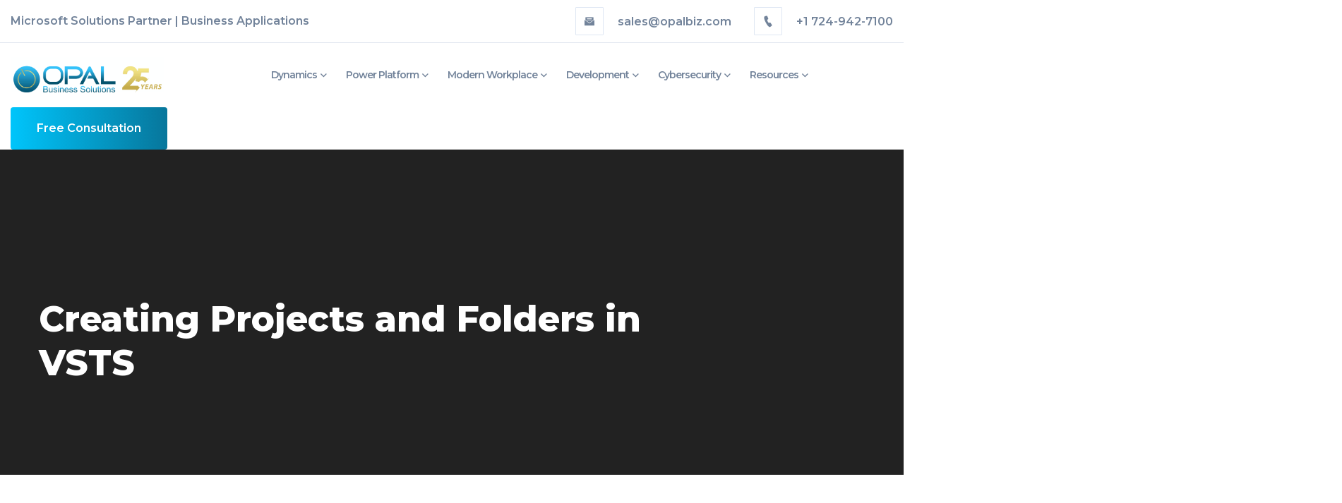

--- FILE ---
content_type: text/html; charset=UTF-8
request_url: https://opalbiz.com/2018/08/creating-projects-and-folders-in-vsts/
body_size: 17477
content:
<!doctype html>
<html lang="en-US">
<head>
    <meta charset="UTF-8">
    <meta name="viewport" content="width=device-width, initial-scale=1">
    <link rel="profile" href="//gmpg.org/xfn/11">
        <meta name='robots' content='index, follow, max-image-preview:large, max-snippet:-1, max-video-preview:-1' />
	<style>img:is([sizes="auto" i], [sizes^="auto," i]) { contain-intrinsic-size: 3000px 1500px }</style>
	
	<!-- This site is optimized with the Yoast SEO Premium plugin v26.8 (Yoast SEO v26.8) - https://yoast.com/product/yoast-seo-premium-wordpress/ -->
	<title>Creating Projects and Folders | Microsoft Visual Studio Team Services | Opal Business Solutions Blog</title>
	<meta name="description" content="Learn how to create a new project and folder in Microsoft Visual Stuiod Team Services" />
	<link rel="canonical" href="https://opalbiz.com/2018/08/creating-projects-and-folders-in-vsts/" />
	<meta property="og:locale" content="en_US" />
	<meta property="og:type" content="article" />
	<meta property="og:title" content="Creating Projects and Folders in VSTS" />
	<meta property="og:description" content="Learn how to create a new project and folder in Microsoft Visual Stuiod Team Services" />
	<meta property="og:url" content="https://opalbiz.com/2018/08/creating-projects-and-folders-in-vsts/" />
	<meta property="og:site_name" content="Opal Business Solutions" />
	<meta property="article:published_time" content="2018-08-28T19:43:22+00:00" />
	<meta property="article:modified_time" content="2023-11-20T21:47:00+00:00" />
	<meta name="author" content="Emma" />
	<meta name="twitter:card" content="summary_large_image" />
	<meta name="twitter:label1" content="Written by" />
	<meta name="twitter:data1" content="Emma" />
	<meta name="twitter:label2" content="Est. reading time" />
	<meta name="twitter:data2" content="3 minutes" />
	<script type="application/ld+json" class="yoast-schema-graph">{"@context":"https://schema.org","@graph":[{"@type":"Article","@id":"https://opalbiz.com/2018/08/creating-projects-and-folders-in-vsts/#article","isPartOf":{"@id":"https://opalbiz.com/2018/08/creating-projects-and-folders-in-vsts/"},"author":{"name":"Emma","@id":"https://opalbiz.com/#/schema/person/985a10095ed349bd991c8d169b9f5d7a"},"headline":"Creating Projects and Folders in VSTS","datePublished":"2018-08-28T19:43:22+00:00","dateModified":"2023-11-20T21:47:00+00:00","mainEntityOfPage":{"@id":"https://opalbiz.com/2018/08/creating-projects-and-folders-in-vsts/"},"wordCount":286,"image":{"@id":"https://opalbiz.com/2018/08/creating-projects-and-folders-in-vsts/#primaryimage"},"thumbnailUrl":"","articleSection":{"1":"Visual Studio Team Services"},"inLanguage":"en-US"},{"@type":"WebPage","@id":"https://opalbiz.com/2018/08/creating-projects-and-folders-in-vsts/","url":"https://opalbiz.com/2018/08/creating-projects-and-folders-in-vsts/","name":"Creating Projects and Folders | Microsoft Visual Studio Team Services | Opal Business Solutions Blog","isPartOf":{"@id":"https://opalbiz.com/#website"},"primaryImageOfPage":{"@id":"https://opalbiz.com/2018/08/creating-projects-and-folders-in-vsts/#primaryimage"},"image":{"@id":"https://opalbiz.com/2018/08/creating-projects-and-folders-in-vsts/#primaryimage"},"thumbnailUrl":"","datePublished":"2018-08-28T19:43:22+00:00","dateModified":"2023-11-20T21:47:00+00:00","author":{"@id":"https://opalbiz.com/#/schema/person/985a10095ed349bd991c8d169b9f5d7a"},"description":"Learn how to create a new project and folder in Microsoft Visual Stuiod Team Services","breadcrumb":{"@id":"https://opalbiz.com/2018/08/creating-projects-and-folders-in-vsts/#breadcrumb"},"inLanguage":"en-US","potentialAction":[{"@type":"ReadAction","target":["https://opalbiz.com/2018/08/creating-projects-and-folders-in-vsts/"]}]},{"@type":"ImageObject","inLanguage":"en-US","@id":"https://opalbiz.com/2018/08/creating-projects-and-folders-in-vsts/#primaryimage","url":"","contentUrl":""},{"@type":"BreadcrumbList","@id":"https://opalbiz.com/2018/08/creating-projects-and-folders-in-vsts/#breadcrumb","itemListElement":[{"@type":"ListItem","position":1,"name":"Home","item":"https://opalbiz.com/"},{"@type":"ListItem","position":2,"name":"Creating Projects and Folders in VSTS"}]},{"@type":"WebSite","@id":"https://opalbiz.com/#website","url":"https://opalbiz.com/","name":"Opal Business Solutions","description":"Microsoft Technology Solutions for your Business","alternateName":"Opalbiz","potentialAction":[{"@type":"SearchAction","target":{"@type":"EntryPoint","urlTemplate":"https://opalbiz.com/?s={search_term_string}"},"query-input":{"@type":"PropertyValueSpecification","valueRequired":true,"valueName":"search_term_string"}}],"inLanguage":"en-US"},{"@type":"Person","@id":"https://opalbiz.com/#/schema/person/985a10095ed349bd991c8d169b9f5d7a","name":"Emma","image":{"@type":"ImageObject","inLanguage":"en-US","@id":"https://opalbiz.com/#/schema/person/image/","url":"https://secure.gravatar.com/avatar/cb7e5f2ff19341888b21379bb051db11f573f8f4bc7f3cf93ee505ccb6d45d50?s=96&d=mm&r=g","contentUrl":"https://secure.gravatar.com/avatar/cb7e5f2ff19341888b21379bb051db11f573f8f4bc7f3cf93ee505ccb6d45d50?s=96&d=mm&r=g","caption":"Emma"},"url":"https://opalbiz.com/author/emmacrichfield/"}]}</script>
	<!-- / Yoast SEO Premium plugin. -->


<link rel='dns-prefetch' href='//www.googletagmanager.com' />
<link rel='dns-prefetch' href='//fonts.googleapis.com' />
<link rel="alternate" type="application/rss+xml" title="Opal Business Solutions &raquo; Feed" href="https://opalbiz.com/feed/" />
<link rel="alternate" type="application/rss+xml" title="Opal Business Solutions &raquo; Comments Feed" href="https://opalbiz.com/comments/feed/" />
<script type="text/javascript">
/* <![CDATA[ */
window._wpemojiSettings = {"baseUrl":"https:\/\/s.w.org\/images\/core\/emoji\/16.0.1\/72x72\/","ext":".png","svgUrl":"https:\/\/s.w.org\/images\/core\/emoji\/16.0.1\/svg\/","svgExt":".svg","source":{"concatemoji":"https:\/\/opalbiz.com\/wp-includes\/js\/wp-emoji-release.min.js?ver=6.8.3"}};
/*! This file is auto-generated */
!function(s,n){var o,i,e;function c(e){try{var t={supportTests:e,timestamp:(new Date).valueOf()};sessionStorage.setItem(o,JSON.stringify(t))}catch(e){}}function p(e,t,n){e.clearRect(0,0,e.canvas.width,e.canvas.height),e.fillText(t,0,0);var t=new Uint32Array(e.getImageData(0,0,e.canvas.width,e.canvas.height).data),a=(e.clearRect(0,0,e.canvas.width,e.canvas.height),e.fillText(n,0,0),new Uint32Array(e.getImageData(0,0,e.canvas.width,e.canvas.height).data));return t.every(function(e,t){return e===a[t]})}function u(e,t){e.clearRect(0,0,e.canvas.width,e.canvas.height),e.fillText(t,0,0);for(var n=e.getImageData(16,16,1,1),a=0;a<n.data.length;a++)if(0!==n.data[a])return!1;return!0}function f(e,t,n,a){switch(t){case"flag":return n(e,"\ud83c\udff3\ufe0f\u200d\u26a7\ufe0f","\ud83c\udff3\ufe0f\u200b\u26a7\ufe0f")?!1:!n(e,"\ud83c\udde8\ud83c\uddf6","\ud83c\udde8\u200b\ud83c\uddf6")&&!n(e,"\ud83c\udff4\udb40\udc67\udb40\udc62\udb40\udc65\udb40\udc6e\udb40\udc67\udb40\udc7f","\ud83c\udff4\u200b\udb40\udc67\u200b\udb40\udc62\u200b\udb40\udc65\u200b\udb40\udc6e\u200b\udb40\udc67\u200b\udb40\udc7f");case"emoji":return!a(e,"\ud83e\udedf")}return!1}function g(e,t,n,a){var r="undefined"!=typeof WorkerGlobalScope&&self instanceof WorkerGlobalScope?new OffscreenCanvas(300,150):s.createElement("canvas"),o=r.getContext("2d",{willReadFrequently:!0}),i=(o.textBaseline="top",o.font="600 32px Arial",{});return e.forEach(function(e){i[e]=t(o,e,n,a)}),i}function t(e){var t=s.createElement("script");t.src=e,t.defer=!0,s.head.appendChild(t)}"undefined"!=typeof Promise&&(o="wpEmojiSettingsSupports",i=["flag","emoji"],n.supports={everything:!0,everythingExceptFlag:!0},e=new Promise(function(e){s.addEventListener("DOMContentLoaded",e,{once:!0})}),new Promise(function(t){var n=function(){try{var e=JSON.parse(sessionStorage.getItem(o));if("object"==typeof e&&"number"==typeof e.timestamp&&(new Date).valueOf()<e.timestamp+604800&&"object"==typeof e.supportTests)return e.supportTests}catch(e){}return null}();if(!n){if("undefined"!=typeof Worker&&"undefined"!=typeof OffscreenCanvas&&"undefined"!=typeof URL&&URL.createObjectURL&&"undefined"!=typeof Blob)try{var e="postMessage("+g.toString()+"("+[JSON.stringify(i),f.toString(),p.toString(),u.toString()].join(",")+"));",a=new Blob([e],{type:"text/javascript"}),r=new Worker(URL.createObjectURL(a),{name:"wpTestEmojiSupports"});return void(r.onmessage=function(e){c(n=e.data),r.terminate(),t(n)})}catch(e){}c(n=g(i,f,p,u))}t(n)}).then(function(e){for(var t in e)n.supports[t]=e[t],n.supports.everything=n.supports.everything&&n.supports[t],"flag"!==t&&(n.supports.everythingExceptFlag=n.supports.everythingExceptFlag&&n.supports[t]);n.supports.everythingExceptFlag=n.supports.everythingExceptFlag&&!n.supports.flag,n.DOMReady=!1,n.readyCallback=function(){n.DOMReady=!0}}).then(function(){return e}).then(function(){var e;n.supports.everything||(n.readyCallback(),(e=n.source||{}).concatemoji?t(e.concatemoji):e.wpemoji&&e.twemoji&&(t(e.twemoji),t(e.wpemoji)))}))}((window,document),window._wpemojiSettings);
/* ]]> */
</script>

<style id='wp-emoji-styles-inline-css' type='text/css'>

	img.wp-smiley, img.emoji {
		display: inline !important;
		border: none !important;
		box-shadow: none !important;
		height: 1em !important;
		width: 1em !important;
		margin: 0 0.07em !important;
		vertical-align: -0.1em !important;
		background: none !important;
		padding: 0 !important;
	}
</style>
<link rel='stylesheet' id='wp-block-library-css' href='https://opalbiz.com/wp-includes/css/dist/block-library/style.min.css?ver=6.8.3' type='text/css' media='all' />
<style id='classic-theme-styles-inline-css' type='text/css'>
/*! This file is auto-generated */
.wp-block-button__link{color:#fff;background-color:#32373c;border-radius:9999px;box-shadow:none;text-decoration:none;padding:calc(.667em + 2px) calc(1.333em + 2px);font-size:1.125em}.wp-block-file__button{background:#32373c;color:#fff;text-decoration:none}
</style>
<style id='global-styles-inline-css' type='text/css'>
:root{--wp--preset--aspect-ratio--square: 1;--wp--preset--aspect-ratio--4-3: 4/3;--wp--preset--aspect-ratio--3-4: 3/4;--wp--preset--aspect-ratio--3-2: 3/2;--wp--preset--aspect-ratio--2-3: 2/3;--wp--preset--aspect-ratio--16-9: 16/9;--wp--preset--aspect-ratio--9-16: 9/16;--wp--preset--color--black: #000000;--wp--preset--color--cyan-bluish-gray: #abb8c3;--wp--preset--color--white: #ffffff;--wp--preset--color--pale-pink: #f78da7;--wp--preset--color--vivid-red: #cf2e2e;--wp--preset--color--luminous-vivid-orange: #ff6900;--wp--preset--color--luminous-vivid-amber: #fcb900;--wp--preset--color--light-green-cyan: #7bdcb5;--wp--preset--color--vivid-green-cyan: #00d084;--wp--preset--color--pale-cyan-blue: #8ed1fc;--wp--preset--color--vivid-cyan-blue: #0693e3;--wp--preset--color--vivid-purple: #9b51e0;--wp--preset--gradient--vivid-cyan-blue-to-vivid-purple: linear-gradient(135deg,rgba(6,147,227,1) 0%,rgb(155,81,224) 100%);--wp--preset--gradient--light-green-cyan-to-vivid-green-cyan: linear-gradient(135deg,rgb(122,220,180) 0%,rgb(0,208,130) 100%);--wp--preset--gradient--luminous-vivid-amber-to-luminous-vivid-orange: linear-gradient(135deg,rgba(252,185,0,1) 0%,rgba(255,105,0,1) 100%);--wp--preset--gradient--luminous-vivid-orange-to-vivid-red: linear-gradient(135deg,rgba(255,105,0,1) 0%,rgb(207,46,46) 100%);--wp--preset--gradient--very-light-gray-to-cyan-bluish-gray: linear-gradient(135deg,rgb(238,238,238) 0%,rgb(169,184,195) 100%);--wp--preset--gradient--cool-to-warm-spectrum: linear-gradient(135deg,rgb(74,234,220) 0%,rgb(151,120,209) 20%,rgb(207,42,186) 40%,rgb(238,44,130) 60%,rgb(251,105,98) 80%,rgb(254,248,76) 100%);--wp--preset--gradient--blush-light-purple: linear-gradient(135deg,rgb(255,206,236) 0%,rgb(152,150,240) 100%);--wp--preset--gradient--blush-bordeaux: linear-gradient(135deg,rgb(254,205,165) 0%,rgb(254,45,45) 50%,rgb(107,0,62) 100%);--wp--preset--gradient--luminous-dusk: linear-gradient(135deg,rgb(255,203,112) 0%,rgb(199,81,192) 50%,rgb(65,88,208) 100%);--wp--preset--gradient--pale-ocean: linear-gradient(135deg,rgb(255,245,203) 0%,rgb(182,227,212) 50%,rgb(51,167,181) 100%);--wp--preset--gradient--electric-grass: linear-gradient(135deg,rgb(202,248,128) 0%,rgb(113,206,126) 100%);--wp--preset--gradient--midnight: linear-gradient(135deg,rgb(2,3,129) 0%,rgb(40,116,252) 100%);--wp--preset--font-size--small: 13px;--wp--preset--font-size--medium: 20px;--wp--preset--font-size--large: 36px;--wp--preset--font-size--x-large: 42px;--wp--preset--spacing--20: 0.44rem;--wp--preset--spacing--30: 0.67rem;--wp--preset--spacing--40: 1rem;--wp--preset--spacing--50: 1.5rem;--wp--preset--spacing--60: 2.25rem;--wp--preset--spacing--70: 3.38rem;--wp--preset--spacing--80: 5.06rem;--wp--preset--shadow--natural: 6px 6px 9px rgba(0, 0, 0, 0.2);--wp--preset--shadow--deep: 12px 12px 50px rgba(0, 0, 0, 0.4);--wp--preset--shadow--sharp: 6px 6px 0px rgba(0, 0, 0, 0.2);--wp--preset--shadow--outlined: 6px 6px 0px -3px rgba(255, 255, 255, 1), 6px 6px rgba(0, 0, 0, 1);--wp--preset--shadow--crisp: 6px 6px 0px rgba(0, 0, 0, 1);}:where(.is-layout-flex){gap: 0.5em;}:where(.is-layout-grid){gap: 0.5em;}body .is-layout-flex{display: flex;}.is-layout-flex{flex-wrap: wrap;align-items: center;}.is-layout-flex > :is(*, div){margin: 0;}body .is-layout-grid{display: grid;}.is-layout-grid > :is(*, div){margin: 0;}:where(.wp-block-columns.is-layout-flex){gap: 2em;}:where(.wp-block-columns.is-layout-grid){gap: 2em;}:where(.wp-block-post-template.is-layout-flex){gap: 1.25em;}:where(.wp-block-post-template.is-layout-grid){gap: 1.25em;}.has-black-color{color: var(--wp--preset--color--black) !important;}.has-cyan-bluish-gray-color{color: var(--wp--preset--color--cyan-bluish-gray) !important;}.has-white-color{color: var(--wp--preset--color--white) !important;}.has-pale-pink-color{color: var(--wp--preset--color--pale-pink) !important;}.has-vivid-red-color{color: var(--wp--preset--color--vivid-red) !important;}.has-luminous-vivid-orange-color{color: var(--wp--preset--color--luminous-vivid-orange) !important;}.has-luminous-vivid-amber-color{color: var(--wp--preset--color--luminous-vivid-amber) !important;}.has-light-green-cyan-color{color: var(--wp--preset--color--light-green-cyan) !important;}.has-vivid-green-cyan-color{color: var(--wp--preset--color--vivid-green-cyan) !important;}.has-pale-cyan-blue-color{color: var(--wp--preset--color--pale-cyan-blue) !important;}.has-vivid-cyan-blue-color{color: var(--wp--preset--color--vivid-cyan-blue) !important;}.has-vivid-purple-color{color: var(--wp--preset--color--vivid-purple) !important;}.has-black-background-color{background-color: var(--wp--preset--color--black) !important;}.has-cyan-bluish-gray-background-color{background-color: var(--wp--preset--color--cyan-bluish-gray) !important;}.has-white-background-color{background-color: var(--wp--preset--color--white) !important;}.has-pale-pink-background-color{background-color: var(--wp--preset--color--pale-pink) !important;}.has-vivid-red-background-color{background-color: var(--wp--preset--color--vivid-red) !important;}.has-luminous-vivid-orange-background-color{background-color: var(--wp--preset--color--luminous-vivid-orange) !important;}.has-luminous-vivid-amber-background-color{background-color: var(--wp--preset--color--luminous-vivid-amber) !important;}.has-light-green-cyan-background-color{background-color: var(--wp--preset--color--light-green-cyan) !important;}.has-vivid-green-cyan-background-color{background-color: var(--wp--preset--color--vivid-green-cyan) !important;}.has-pale-cyan-blue-background-color{background-color: var(--wp--preset--color--pale-cyan-blue) !important;}.has-vivid-cyan-blue-background-color{background-color: var(--wp--preset--color--vivid-cyan-blue) !important;}.has-vivid-purple-background-color{background-color: var(--wp--preset--color--vivid-purple) !important;}.has-black-border-color{border-color: var(--wp--preset--color--black) !important;}.has-cyan-bluish-gray-border-color{border-color: var(--wp--preset--color--cyan-bluish-gray) !important;}.has-white-border-color{border-color: var(--wp--preset--color--white) !important;}.has-pale-pink-border-color{border-color: var(--wp--preset--color--pale-pink) !important;}.has-vivid-red-border-color{border-color: var(--wp--preset--color--vivid-red) !important;}.has-luminous-vivid-orange-border-color{border-color: var(--wp--preset--color--luminous-vivid-orange) !important;}.has-luminous-vivid-amber-border-color{border-color: var(--wp--preset--color--luminous-vivid-amber) !important;}.has-light-green-cyan-border-color{border-color: var(--wp--preset--color--light-green-cyan) !important;}.has-vivid-green-cyan-border-color{border-color: var(--wp--preset--color--vivid-green-cyan) !important;}.has-pale-cyan-blue-border-color{border-color: var(--wp--preset--color--pale-cyan-blue) !important;}.has-vivid-cyan-blue-border-color{border-color: var(--wp--preset--color--vivid-cyan-blue) !important;}.has-vivid-purple-border-color{border-color: var(--wp--preset--color--vivid-purple) !important;}.has-vivid-cyan-blue-to-vivid-purple-gradient-background{background: var(--wp--preset--gradient--vivid-cyan-blue-to-vivid-purple) !important;}.has-light-green-cyan-to-vivid-green-cyan-gradient-background{background: var(--wp--preset--gradient--light-green-cyan-to-vivid-green-cyan) !important;}.has-luminous-vivid-amber-to-luminous-vivid-orange-gradient-background{background: var(--wp--preset--gradient--luminous-vivid-amber-to-luminous-vivid-orange) !important;}.has-luminous-vivid-orange-to-vivid-red-gradient-background{background: var(--wp--preset--gradient--luminous-vivid-orange-to-vivid-red) !important;}.has-very-light-gray-to-cyan-bluish-gray-gradient-background{background: var(--wp--preset--gradient--very-light-gray-to-cyan-bluish-gray) !important;}.has-cool-to-warm-spectrum-gradient-background{background: var(--wp--preset--gradient--cool-to-warm-spectrum) !important;}.has-blush-light-purple-gradient-background{background: var(--wp--preset--gradient--blush-light-purple) !important;}.has-blush-bordeaux-gradient-background{background: var(--wp--preset--gradient--blush-bordeaux) !important;}.has-luminous-dusk-gradient-background{background: var(--wp--preset--gradient--luminous-dusk) !important;}.has-pale-ocean-gradient-background{background: var(--wp--preset--gradient--pale-ocean) !important;}.has-electric-grass-gradient-background{background: var(--wp--preset--gradient--electric-grass) !important;}.has-midnight-gradient-background{background: var(--wp--preset--gradient--midnight) !important;}.has-small-font-size{font-size: var(--wp--preset--font-size--small) !important;}.has-medium-font-size{font-size: var(--wp--preset--font-size--medium) !important;}.has-large-font-size{font-size: var(--wp--preset--font-size--large) !important;}.has-x-large-font-size{font-size: var(--wp--preset--font-size--x-large) !important;}
:where(.wp-block-post-template.is-layout-flex){gap: 1.25em;}:where(.wp-block-post-template.is-layout-grid){gap: 1.25em;}
:where(.wp-block-columns.is-layout-flex){gap: 2em;}:where(.wp-block-columns.is-layout-grid){gap: 2em;}
:root :where(.wp-block-pullquote){font-size: 1.5em;line-height: 1.6;}
</style>
<link rel='stylesheet' id='contact-form-7-css' href='https://opalbiz.com/wp-content/plugins/contact-form-7/includes/css/styles.css?ver=6.1.4' type='text/css' media='all' />
<link rel='stylesheet' id='cms-plugin-stylesheet-css' href='https://opalbiz.com/wp-content/plugins/ctcore/assets/css/cms-style.css?ver=6.8.3' type='text/css' media='all' />
<link rel='stylesheet' id='owl-carousel-css' href='https://opalbiz.com/wp-content/plugins/ctcore/assets/css/owl.carousel.min.css?ver=6.8.3' type='text/css' media='all' />
<link rel='stylesheet' id='wp-components-css' href='https://opalbiz.com/wp-includes/css/dist/components/style.min.css?ver=6.8.3' type='text/css' media='all' />
<link rel='stylesheet' id='godaddy-styles-css' href='https://opalbiz.com/wp-content/mu-plugins/vendor/wpex/godaddy-launch/includes/Dependencies/GoDaddy/Styles/build/latest.css?ver=2.0.2' type='text/css' media='all' />
<link rel='stylesheet' id='bootstrap-css' href='https://opalbiz.com/wp-content/themes/murtes/assets/css/bootstrap.min.css?ver=4.0.0' type='text/css' media='all' />
<link rel='stylesheet' id='font-awesome-css' href='https://opalbiz.com/wp-content/themes/murtes/assets/css/font-awesome.min.css?ver=4.7.0' type='text/css' media='all' />
<link rel='stylesheet' id='font-awesome-v5-css' href='https://opalbiz.com/wp-content/themes/murtes/assets/css/font-awesome5.min.css?ver=5.8.0' type='text/css' media='all' />
<link rel='stylesheet' id='font-material-icon-css' href='https://opalbiz.com/wp-content/themes/murtes/assets/css/material-design-iconic-font.min.css?ver=2.2.0' type='text/css' media='all' />
<link rel='stylesheet' id='flaticon-css' href='https://opalbiz.com/wp-content/themes/murtes/assets/css/flaticon.css?ver=1.0.0' type='text/css' media='all' />
<link rel='stylesheet' id='themify-icons-css' href='https://opalbiz.com/wp-content/themes/murtes/assets/css/themify-icons.css?ver=1.0.0' type='text/css' media='all' />
<link rel='stylesheet' id='font-etline-icon-css' href='https://opalbiz.com/wp-content/themes/murtes/assets/css/et-line.css?ver=1.0.0' type='text/css' media='all' />
<link rel='stylesheet' id='font-pe-icon-7-stroke-css' href='https://opalbiz.com/wp-content/themes/murtes/assets/css/pe-icon-7-stroke.css?ver=1.0.0' type='text/css' media='all' />
<link rel='stylesheet' id='icofont-css' href='https://opalbiz.com/wp-content/themes/murtes/assets/css/icofont.min.css?ver=1.0.0' type='text/css' media='all' />
<link rel='stylesheet' id='magnific-popup-css' href='https://opalbiz.com/wp-content/themes/murtes/assets/css/magnific-popup.css?ver=1.0.0' type='text/css' media='all' />
<link rel='stylesheet' id='murtes-theme-css' href='https://opalbiz.com/wp-content/themes/murtes/assets/css/theme.css?ver=1.0.9' type='text/css' media='all' />
<style id='murtes-theme-inline-css' type='text/css'>
#header-wrap .header-branding a img{max-height:50px}.primary-menu>li>a{font-size:14px !important}.primary-menu>li>a{letter-spacing:-1px !important}.page-title bg-overlay{background-image:url(&#039;https://opalbiz.com/wp-content/uploads/2023/08/Blog-Header.png&#039;);background-size:cover;background-position:center center;display:flex;justify-content:center;align-items:center;text-align:center}
</style>
<link rel='stylesheet' id='murtes-menu-css' href='https://opalbiz.com/wp-content/themes/murtes/assets/css/menu.css?ver=1.0.9' type='text/css' media='all' />
<link rel='stylesheet' id='murtes-style-css' href='https://opalbiz.com/wp-content/themes/murtes/style.css?ver=6.8.3' type='text/css' media='all' />
<link rel='stylesheet' id='murtes-google-fonts-css' href='//fonts.googleapis.com/css?family=Montserrat%3A300%2C400%2C400i%2C500%2C500i%2C600%2C600i%2C700%2C700i%2C800%2C800i%7CPlayfair+Display%3A400%2C400i%2C700%2C700i%2C900%2C900i&#038;subset=latin%2Clatin-ext&#038;ver=6.8.3' type='text/css' media='all' />
<script type="text/javascript" src="https://opalbiz.com/wp-includes/js/jquery/jquery.min.js?ver=3.7.1" id="jquery-core-js"></script>
<script type="text/javascript" src="https://opalbiz.com/wp-includes/js/jquery/jquery-migrate.min.js?ver=3.4.1" id="jquery-migrate-js"></script>

<!-- Google tag (gtag.js) snippet added by Site Kit -->
<!-- Google Analytics snippet added by Site Kit -->
<script type="text/javascript" src="https://www.googletagmanager.com/gtag/js?id=GT-M69KZF3" id="google_gtagjs-js" async></script>
<script type="text/javascript" id="google_gtagjs-js-after">
/* <![CDATA[ */
window.dataLayer = window.dataLayer || [];function gtag(){dataLayer.push(arguments);}
gtag("set","linker",{"domains":["opalbiz.com"]});
gtag("js", new Date());
gtag("set", "developer_id.dZTNiMT", true);
gtag("config", "GT-M69KZF3");
/* ]]> */
</script>
<link rel="https://api.w.org/" href="https://opalbiz.com/wp-json/" /><link rel="alternate" title="JSON" type="application/json" href="https://opalbiz.com/wp-json/wp/v2/posts/9669" /><link rel="EditURI" type="application/rsd+xml" title="RSD" href="https://opalbiz.com/xmlrpc.php?rsd" />
<link rel='shortlink' href='https://opalbiz.com/?p=9669' />
<link rel="alternate" title="oEmbed (JSON)" type="application/json+oembed" href="https://opalbiz.com/wp-json/oembed/1.0/embed?url=https%3A%2F%2Fopalbiz.com%2F2018%2F08%2Fcreating-projects-and-folders-in-vsts%2F" />
<link rel="alternate" title="oEmbed (XML)" type="text/xml+oembed" href="https://opalbiz.com/wp-json/oembed/1.0/embed?url=https%3A%2F%2Fopalbiz.com%2F2018%2F08%2Fcreating-projects-and-folders-in-vsts%2F&#038;format=xml" />
<meta name="generator" content="Redux 4.5.10" /><meta name="generator" content="Site Kit by Google 1.170.0" /><meta name="generator" content="performance-lab 4.0.1; plugins: ">
<link rel="icon" type="image/png" href="https://opalbiz.com/wp-content/uploads/2023/04/Opal_Logo_Blue-ball.png"/><meta name="generator" content="Powered by WPBakery Page Builder - drag and drop page builder for WordPress."/>
<meta name="generator" content="Powered by Slider Revolution 6.6.12 - responsive, Mobile-Friendly Slider Plugin for WordPress with comfortable drag and drop interface." />
<link rel="icon" href="https://opalbiz.com/wp-content/uploads/2024/03/cropped-Opal_Logo_Blue-ball-32x32.png" sizes="32x32" />
<link rel="icon" href="https://opalbiz.com/wp-content/uploads/2024/03/cropped-Opal_Logo_Blue-ball-192x192.png" sizes="192x192" />
<link rel="apple-touch-icon" href="https://opalbiz.com/wp-content/uploads/2024/03/cropped-Opal_Logo_Blue-ball-180x180.png" />
<meta name="msapplication-TileImage" content="https://opalbiz.com/wp-content/uploads/2024/03/cropped-Opal_Logo_Blue-ball-270x270.png" />
<script>function setREVStartSize(e){
			//window.requestAnimationFrame(function() {
				window.RSIW = window.RSIW===undefined ? window.innerWidth : window.RSIW;
				window.RSIH = window.RSIH===undefined ? window.innerHeight : window.RSIH;
				try {
					var pw = document.getElementById(e.c).parentNode.offsetWidth,
						newh;
					pw = pw===0 || isNaN(pw) || (e.l=="fullwidth" || e.layout=="fullwidth") ? window.RSIW : pw;
					e.tabw = e.tabw===undefined ? 0 : parseInt(e.tabw);
					e.thumbw = e.thumbw===undefined ? 0 : parseInt(e.thumbw);
					e.tabh = e.tabh===undefined ? 0 : parseInt(e.tabh);
					e.thumbh = e.thumbh===undefined ? 0 : parseInt(e.thumbh);
					e.tabhide = e.tabhide===undefined ? 0 : parseInt(e.tabhide);
					e.thumbhide = e.thumbhide===undefined ? 0 : parseInt(e.thumbhide);
					e.mh = e.mh===undefined || e.mh=="" || e.mh==="auto" ? 0 : parseInt(e.mh,0);
					if(e.layout==="fullscreen" || e.l==="fullscreen")
						newh = Math.max(e.mh,window.RSIH);
					else{
						e.gw = Array.isArray(e.gw) ? e.gw : [e.gw];
						for (var i in e.rl) if (e.gw[i]===undefined || e.gw[i]===0) e.gw[i] = e.gw[i-1];
						e.gh = e.el===undefined || e.el==="" || (Array.isArray(e.el) && e.el.length==0)? e.gh : e.el;
						e.gh = Array.isArray(e.gh) ? e.gh : [e.gh];
						for (var i in e.rl) if (e.gh[i]===undefined || e.gh[i]===0) e.gh[i] = e.gh[i-1];
											
						var nl = new Array(e.rl.length),
							ix = 0,
							sl;
						e.tabw = e.tabhide>=pw ? 0 : e.tabw;
						e.thumbw = e.thumbhide>=pw ? 0 : e.thumbw;
						e.tabh = e.tabhide>=pw ? 0 : e.tabh;
						e.thumbh = e.thumbhide>=pw ? 0 : e.thumbh;
						for (var i in e.rl) nl[i] = e.rl[i]<window.RSIW ? 0 : e.rl[i];
						sl = nl[0];
						for (var i in nl) if (sl>nl[i] && nl[i]>0) { sl = nl[i]; ix=i;}
						var m = pw>(e.gw[ix]+e.tabw+e.thumbw) ? 1 : (pw-(e.tabw+e.thumbw)) / (e.gw[ix]);
						newh =  (e.gh[ix] * m) + (e.tabh + e.thumbh);
					}
					var el = document.getElementById(e.c);
					if (el!==null && el) el.style.height = newh+"px";
					el = document.getElementById(e.c+"_wrapper");
					if (el!==null && el) {
						el.style.height = newh+"px";
						el.style.display = "block";
					}
				} catch(e){
					console.log("Failure at Presize of Slider:" + e)
				}
			//});
		  };</script>
<style id="cms_theme_options-dynamic-css" title="dynamic-css" class="redux-options-output">#pagetitle{background-repeat:no-repeat;background-attachment:scroll;background-position:center center;background-size:cover;}#pagetitle h1.page-title, #pagetitle h6.page-subtitle{color:#ffffff;}.site-footer .bottom-footer{background-color:#000000;}a{color:#0b4f6c;}a:hover{color:#00c5fb;}a:active{color:#00c5fb;}</style><noscript><style> .wpb_animate_when_almost_visible { opacity: 1; }</style></noscript>	<!-- Google tag (gtag.js) -->
<script async src="https://www.googletagmanager.com/gtag/js?id=AW-798449645"></script>
<script>
  window.dataLayer = window.dataLayer || [];
  function gtag(){dataLayer.push(arguments);}
  gtag('js', new Date());

  gtag('config', 'AW-798449645');
</script>
<!-- Google Tag Manager -->
<script>(function(w,d,s,l,i){w[l]=w[l]||[];w[l].push({'gtm.start':
new Date().getTime(),event:'gtm.js'});var f=d.getElementsByTagName(s)[0],
j=d.createElement(s),dl=l!='dataLayer'?'&l='+l:'';j.async=true;j.src=
'https://www.googletagmanager.com/gtm.js?id='+i+dl;f.parentNode.insertBefore(j,f);
})(window,document,'script','dataLayer','GTM-WMHP3L');</script>
<!-- End Google Tag Manager -->
</head>

<body class="wp-singular post-template-default single single-post postid-9669 single-format-quote wp-theme-murtes group-blog  reduxon body-default-font heading-default-font visual-composer header-sticky wpb-js-composer js-comp-ver-6.10.0 vc_responsive">
        <div id="page" class="site">
                <div id="ct-loadding" class="ct-loader style9">
                                <div class="ct-dual-ring">
                    </div>
                            </div>
    <header id="masthead" class="header-main">
    <div id="header-wrap" class="header-layout3 is-sticky">
        <div id="header-top" class="layout1">
            <div class="container">
                <div class="row">
                                            <div class="header-top-desc">Microsoft Solutions Partner | Business Applications</div>
                                        <div class="header-top-info">
                                                    <a class="header-info-item" href="mailto:sales@opalbiz.com">
                                <i class="icofont-envelope-open"></i>
                                sales@opalbiz.com                            </a>
                                                                            <a class="header-info-item" href="tel:+1724-942-7100">
                                <i class="icofont-ui-call"></i>
                                +1 724-942-7100                            </a>
                          
                    </div>
                </div>
            </div>
        </div>
        <div id="header-main" class="header-main">
            <div class="container">
                <div class="row">
                                        <div class="header-branding">
                        <a class="logo-dark" href="https://opalbiz.com/" title="Opal Business Solutions" rel="home"><img src="https://opalbiz.com/wp-content/uploads/2026/01/Opal-2025-Anniversary-Logo-Final-1-scaled.png" alt="Opal Business Solutions"/></a><a class="logo-light" href="https://opalbiz.com/" title="Opal Business Solutions" rel="home"><img src="https://opalbiz.com/wp-content/uploads/2023/04/Opal_Logo_WH.png" alt="Opal Business Solutions"/></a>                    </div>
                    <div class="header-navigation">
                        <nav class="main-navigation">
                            <div class="main-navigation-inner">
                                <div class="menu-mobile-close"><i class="zmdi zmdi-close"></i></div>
                                                                <ul id="primary-menu" class="primary-menu clearfix"><li id="menu-item-4048" class="menu-item menu-item-type-post_type menu-item-object-page menu-item-has-children menu-item-4048"><a href="https://opalbiz.com/ms-dynamics/" class="no-one-page">Dynamics</a>
<ul class="sub-menu">
	<li id="menu-item-20422" class="menu-item menu-item-type-post_type menu-item-object-page menu-item-has-children menu-item-20422"><a href="https://opalbiz.com/microsoft-dynamics-gp/" class="no-one-page">Microsoft Dynamics GP</a>
	<ul class="sub-menu">
		<li id="menu-item-21667" class="menu-item menu-item-type-post_type menu-item-object-page menu-item-21667"><a href="https://opalbiz.com/dynamics-gp-services/" class="no-one-page">Dynamics GP Services</a></li>
		<li id="menu-item-20426" class="menu-item menu-item-type-post_type menu-item-object-page menu-item-20426"><a href="https://opalbiz.com/switch-dynamics-gp-partners/" class="no-one-page">Time To Switch Partners?</a></li>
		<li id="menu-item-4055" class="menu-item menu-item-type-post_type menu-item-object-page menu-item-has-children menu-item-4055"><a href="https://opalbiz.com/microsoft-dynamics-gp-connectors/" class="no-one-page">Dynamics GP Connectors</a>
		<ul class="sub-menu">
			<li id="menu-item-4035" class="menu-item menu-item-type-post_type menu-item-object-page menu-item-4035"><a href="https://opalbiz.com/dynamics-gp-blackline-connector/" class="no-one-page">BlackLine Connector</a></li>
			<li id="menu-item-4030" class="menu-item menu-item-type-post_type menu-item-object-page menu-item-4030"><a href="https://opalbiz.com/dynamics-gp-vena-connector/" class="no-one-page">Vena Connector</a></li>
			<li id="menu-item-4023" class="menu-item menu-item-type-post_type menu-item-object-page menu-item-4023"><a href="https://opalbiz.com/dynamics-gp-sap-connector/" class="no-one-page">SAP Concur Connector</a></li>
		</ul>
</li>
	</ul>
</li>
	<li id="menu-item-4049" class="menu-item menu-item-type-post_type menu-item-object-page menu-item-has-children menu-item-4049"><a href="https://opalbiz.com/microsoft-dynamics-365/" class="no-one-page">Microsoft Dynamics 365</a>
	<ul class="sub-menu">
		<li id="menu-item-4050" class="menu-item menu-item-type-post_type menu-item-object-page menu-item-has-children menu-item-4050"><a href="https://opalbiz.com/dynamics-365-business-central/" class="no-one-page">Business Central</a>
		<ul class="sub-menu">
			<li id="menu-item-24029" class="menu-item menu-item-type-post_type menu-item-object-page menu-item-24029"><a href="https://opalbiz.com/connectwise-business-central-connector/" class="no-one-page">ConnectWise Business Central Connector</a></li>
			<li id="menu-item-23524" class="menu-item menu-item-type-post_type menu-item-object-page menu-item-23524"><a href="https://opalbiz.com/business-central-by-opal/" class="no-one-page">Business Central Demo Videos</a></li>
			<li id="menu-item-4060" class="menu-item menu-item-type-post_type menu-item-object-page menu-item-4060"><a href="https://opalbiz.com/multi-entity-management/" class="no-one-page">Multi-Entity Management</a></li>
		</ul>
</li>
		<li id="menu-item-4053" class="menu-item menu-item-type-post_type menu-item-object-page menu-item-4053"><a href="https://opalbiz.com/microsoft-dynamics-365-sales/" class="no-one-page">Sales</a></li>
		<li id="menu-item-4051" class="menu-item menu-item-type-post_type menu-item-object-page menu-item-4051"><a href="https://opalbiz.com/microsoft-dynamics-365-customer-service/" class="no-one-page">Customer Service</a></li>
		<li id="menu-item-4052" class="menu-item menu-item-type-post_type menu-item-object-page menu-item-4052"><a href="https://opalbiz.com/microsoft-dynamics-365-field-service/" class="no-one-page">Field Service</a></li>
		<li id="menu-item-22187" class="menu-item menu-item-type-custom menu-item-object-custom menu-item-22187"><a href="https://opalbiz.com/microsoft-copilot-for-business/#dynamics365copilot" class="no-one-page">Copilot for Dynamics 365</a></li>
	</ul>
</li>
</ul>
</li>
<li id="menu-item-4008" class="menu-item menu-item-type-post_type menu-item-object-page menu-item-has-children menu-item-4008"><a href="https://opalbiz.com/microsoft-power-platform/" class="no-one-page">Power Platform</a>
<ul class="sub-menu">
	<li id="menu-item-24603" class="menu-item menu-item-type-post_type menu-item-object-page menu-item-24603"><a href="https://opalbiz.com/connectwise-power-platform-connector/" class="no-one-page">ConnectWise Power Platform Connector</a></li>
	<li id="menu-item-23709" class="menu-item menu-item-type-post_type menu-item-object-page menu-item-23709"><a href="https://opalbiz.com/some-guy-named-chris-chatgpt/" class="no-one-page">Some Guy Named Chris</a></li>
	<li id="menu-item-21604" class="menu-item menu-item-type-post_type menu-item-object-page menu-item-has-children menu-item-21604"><a href="https://opalbiz.com/microsoft-power-bi/" class="no-one-page">Microsoft Power BI</a>
	<ul class="sub-menu">
		<li id="menu-item-4037" class="menu-item menu-item-type-post_type menu-item-object-page menu-item-4037"><a href="https://opalbiz.com/connectwise-power-bi-reporting/" class="no-one-page">ConnectWise Power BI Reporting</a></li>
	</ul>
</li>
	<li id="menu-item-4057" class="menu-item menu-item-type-post_type menu-item-object-page menu-item-4057"><a href="https://opalbiz.com/microsoft-power-apps/" class="no-one-page">Microsoft Power Apps</a></li>
	<li id="menu-item-4058" class="menu-item menu-item-type-post_type menu-item-object-page menu-item-4058"><a href="https://opalbiz.com/microsoft-power-automate/" class="no-one-page">Microsoft Power Automate</a></li>
	<li id="menu-item-4007" class="menu-item menu-item-type-post_type menu-item-object-page menu-item-4007"><a href="https://opalbiz.com/microsoft-power-pages/" class="no-one-page">Microsoft Power Pages</a></li>
	<li id="menu-item-22188" class="menu-item menu-item-type-custom menu-item-object-custom menu-item-22188"><a href="https://opalbiz.com/microsoft-copilot-for-business/#powerplatformcopilot" class="no-one-page">Copilot for Power Platform</a></li>
</ul>
</li>
<li id="menu-item-4015" class="menu-item menu-item-type-post_type menu-item-object-page menu-item-has-children menu-item-4015"><a href="https://opalbiz.com/modern-workplace/" class="no-one-page">Modern Workplace</a>
<ul class="sub-menu">
	<li id="menu-item-4046" class="menu-item menu-item-type-post_type menu-item-object-page menu-item-4046"><a href="https://opalbiz.com/microsoft-azure/" class="no-one-page">Microsoft Azure</a></li>
	<li id="menu-item-4045" class="menu-item menu-item-type-post_type menu-item-object-page menu-item-has-children menu-item-4045"><a href="https://opalbiz.com/microsoft-365/" class="no-one-page">Microsoft 365</a>
	<ul class="sub-menu">
		<li id="menu-item-22152" class="menu-item menu-item-type-post_type menu-item-object-page menu-item-22152"><a href="https://opalbiz.com/microsoft-copilot-for-business/" class="no-one-page">Microsoft Copilot</a></li>
		<li id="menu-item-4019" class="menu-item menu-item-type-post_type menu-item-object-page menu-item-4019"><a href="https://opalbiz.com/opal-365-administration/" class="no-one-page">Opal 365 Administration</a></li>
	</ul>
</li>
	<li id="menu-item-4013" class="menu-item menu-item-type-post_type menu-item-object-page menu-item-4013"><a href="https://opalbiz.com/microsoft-teams/" class="no-one-page">Microsoft Teams</a></li>
	<li id="menu-item-4011" class="menu-item menu-item-type-post_type menu-item-object-page menu-item-4011"><a href="https://opalbiz.com/microsoft-sharepoint/" class="no-one-page">Microsoft SharePoint</a></li>
	<li id="menu-item-4012" class="menu-item menu-item-type-post_type menu-item-object-page menu-item-4012"><a href="https://opalbiz.com/microsoft-sql-server/" class="no-one-page">Microsoft SQL Server</a></li>
</ul>
</li>
<li id="menu-item-4041" class="menu-item menu-item-type-post_type menu-item-object-page menu-item-has-children menu-item-4041"><a href="https://opalbiz.com/development/" class="no-one-page">Development</a>
<ul class="sub-menu">
	<li id="menu-item-4068" class="menu-item menu-item-type-custom menu-item-object-custom menu-item-4068"><a href="https://opalbiz.com/development/#application-enhancement" class="no-one-page">Application Enhancement</a></li>
	<li id="menu-item-4070" class="menu-item menu-item-type-custom menu-item-object-custom menu-item-4070"><a href="https://opalbiz.com/development/#customdevelopment" class="no-one-page">Custom Development</a></li>
	<li id="menu-item-4071" class="menu-item menu-item-type-custom menu-item-object-custom menu-item-4071"><a href="https://opalbiz.com/development/#integrations" class="no-one-page">Integrations</a></li>
	<li id="menu-item-4072" class="menu-item menu-item-type-custom menu-item-object-custom menu-item-4072"><a href="https://opalbiz.com/development/#support" class="no-one-page">Maintenance &#038; Support</a></li>
</ul>
</li>
<li id="menu-item-4005" class="menu-item menu-item-type-post_type menu-item-object-page menu-item-has-children menu-item-4005"><a href="https://opalbiz.com/cybersecurity/" class="no-one-page">Cybersecurity</a>
<ul class="sub-menu">
	<li id="menu-item-4021" class="menu-item menu-item-type-post_type menu-item-object-page menu-item-4021"><a href="https://opalbiz.com/safeguard-security-risk-assessment/" class="no-one-page">Security Risk Assessment</a></li>
	<li id="menu-item-4010" class="menu-item menu-item-type-post_type menu-item-object-page menu-item-4010"><a href="https://opalbiz.com/microsoft-sentinel/" class="no-one-page">Microsoft Sentinel</a></li>
	<li id="menu-item-4047" class="menu-item menu-item-type-post_type menu-item-object-page menu-item-4047"><a href="https://opalbiz.com/microsoft-defender-for-business/" class="no-one-page">Microsoft Defender</a></li>
	<li id="menu-item-4024" class="menu-item menu-item-type-post_type menu-item-object-page menu-item-4024"><a href="https://opalbiz.com/security-information-event-management/" class="no-one-page">Security Information &#038; Event Management</a></li>
</ul>
</li>
<li id="menu-item-4061" class="menu-item menu-item-type-custom menu-item-object-custom menu-item-has-children menu-item-4061"><a class="no-one-page">Resources</a>
<ul class="sub-menu">
	<li id="menu-item-4062" class="menu-item menu-item-type-custom menu-item-object-custom menu-item-4062"><a href="https://connect.ebizcharge.net/EbizLogin.aspx?ReturnUrl=%2fOpalBusinessSolutions" class="no-one-page">Pay Invoice</a></li>
	<li id="menu-item-4065" class="menu-item menu-item-type-custom menu-item-object-custom menu-item-has-children menu-item-4065"><a class="no-one-page">YouTube Channels</a>
	<ul class="sub-menu">
		<li id="menu-item-23527" class="menu-item menu-item-type-custom menu-item-object-custom menu-item-23527"><a href="https://www.youtube.com/@opalbusinesssolutions" class="no-one-page">Opal Business Solutions</a></li>
		<li id="menu-item-23525" class="menu-item menu-item-type-custom menu-item-object-custom menu-item-23525"><a href="https://www.youtube.com/@opalbizcentral365" class="no-one-page">Business Central By Opal</a></li>
		<li id="menu-item-23526" class="menu-item menu-item-type-custom menu-item-object-custom menu-item-23526"><a href="https://www.youtube.com/channel/UC5aIosobJr7i0WGhjTd46jQ" class="no-one-page">Some Guy Named Chris</a></li>
	</ul>
</li>
	<li id="menu-item-22253" class="menu-item menu-item-type-custom menu-item-object-custom menu-item-has-children menu-item-22253"><a class="no-one-page">Explore</a>
	<ul class="sub-menu">
		<li id="menu-item-21490" class="menu-item menu-item-type-post_type menu-item-object-page menu-item-21490"><a href="https://opalbiz.com/opal-blog/" class="no-one-page">Opal Blogs</a></li>
		<li id="menu-item-20964" class="menu-item menu-item-type-custom menu-item-object-custom menu-item-20964"><a href="https://opalbiz.com/opal-case-studies/" class="no-one-page">Case Studies</a></li>
	</ul>
</li>
	<li id="menu-item-4063" class="menu-item menu-item-type-custom menu-item-object-custom menu-item-has-children menu-item-4063"><a href="https://opalbiz.com/about-opal-business-solutions/" class="no-one-page">Company</a>
	<ul class="sub-menu">
		<li id="menu-item-24485" class="menu-item menu-item-type-post_type menu-item-object-page menu-item-24485"><a href="https://opalbiz.com/careers/" class="no-one-page">Careers</a></li>
		<li id="menu-item-4032" class="menu-item menu-item-type-post_type menu-item-object-page menu-item-has-children menu-item-4032"><a href="https://opalbiz.com/about-opal-business-solutions/" class="no-one-page">About Us</a>
		<ul class="sub-menu">
			<li id="menu-item-24460" class="menu-item menu-item-type-post_type menu-item-object-page menu-item-24460"><a href="https://opalbiz.com/soc-2-compliance/" class="no-one-page">SOC 2 Compliance</a></li>
			<li id="menu-item-19669" class="menu-item menu-item-type-post_type menu-item-object-page menu-item-19669"><a href="https://opalbiz.com/microsoft-solutions-partner/" class="no-one-page">Microsoft Solutions Partner</a></li>
		</ul>
</li>
	</ul>
</li>
	<li id="menu-item-4064" class="menu-item menu-item-type-custom menu-item-object-custom menu-item-has-children menu-item-4064"><a class="no-one-page">Our Approach</a>
	<ul class="sub-menu">
		<li id="menu-item-4067" class="menu-item menu-item-type-post_type menu-item-object-page menu-item-4067"><a href="https://opalbiz.com/modern-msp/" class="no-one-page">Modern MSP</a></li>
		<li id="menu-item-4038" class="menu-item menu-item-type-post_type menu-item-object-page menu-item-4038"><a href="https://opalbiz.com/csp-licensing/" class="no-one-page">CSP Licensing</a></li>
	</ul>
</li>
	<li id="menu-item-4066" class="menu-item menu-item-type-custom menu-item-object-custom menu-item-4066"><a href="https://opalbiz.com/about-opal-business-solutions/#free-assessment" class="no-one-page">Contact Us</a></li>
</ul>
</li>
</ul>                                                                    <a class="btn-mobile btn" href="tel:+1724-942-7100"><i class="icofont-ui-call"></i><span>+1 724-942-7100</span></a>
                                                                                                    <a class="menu-right-item btn btn-mobile" href="https://opalbiz.com/#contact" target="_self">Free Consultation<i></i></a>
                                                            </div>
                        </nav>
                    </div>
                    <div class="site-menu-right">
                                                                                                    <a class="menu-right-item btn btn-default" href="https://opalbiz.com/#contact" target="_self">Free Consultation</a>
                                            </div>
                    <div class="menu-mobile-overlay"></div>
                </div>
            </div>
            <div id="main-menu-mobile">
                                <span class="btn-nav-mobile open-menu">
                    <span></span>
                </span>
            </div>
        </div>
    </div>
</header>	<div id="pagetitle" class="page-title bg-overlay">
	    <div class="container">
	        <div class="page-title-inner">
	            <h1 class="page-title">Creating Projects and Folders in VSTS</h1>	            	            	            	        </div>
	    </div>
	</div>
        <div id="content" class="site-content">
        	<div class="content-inner">
<div class="container content-container">
    <div class="row content-row">
        <div id="primary"  class="content-area content-has-sidebar float-left col-xl-8 col-lg-8 col-md-12 col-sm-12">
            <main id="main" class="site-main">
                <article id="post-9669" class="single-hentry post-9669 post type-post status-publish format-quote has-post-thumbnail hentry category-uncategorized category-visual-studio-team-services post_format-post-format-quote">
    <div class="entry-blog">
                        <div class="entry-body">

            
            <div class="entry-content clearfix">
                <h2 style="text-align: center;">Creating Projects and Folders in VSTS</h2>
<p><em>Microsoft Visual Studio Team Services</em> (<em>VSTS</em>) allows you to create a repository for storing and managing your source code (software application) as well as a place that your team can plan, collaborate, upload related documentation and track the progress of your project. Within each project all the source code and related files are isolated from all other projects which helps with the management and collaboration of that project.</p>
<ol>
<li>Once you&#8217;re in Visual Studios Team Services select “Create project”</li>
</ol>
<p><img fetchpriority="high" decoding="async" class="alignnone size-full wp-image-21401" src="https://opalbiz.com/wp-content/uploads/2018/08/VSTSProjectsFolders1.png" alt="VSTSProjectsFolders1" width="713" height="214" srcset="https://opalbiz.com/wp-content/uploads/2018/08/VSTSProjectsFolders1.png 713w, https://opalbiz.com/wp-content/uploads/2018/08/VSTSProjectsFolders1-300x90.png 300w" sizes="(max-width: 713px) 100vw, 713px" /></p>
<p>2. Enter the Team Project information</p>
<ol style="list-style-type: lower-alpha;">
<li>Project name – Enter the name for the project</li>
<li>Description – Enter a short description for the project</li>
<li>Visibility – Leave as Private so that only the users you give access will be able to view the project</li>
<li>Version control – Select Team Foundation Version Control</li>
<li>Work item process – Select Agile as the process</li>
<li>Submit – Select “Create” to generate the Team Project</li>
</ol>
<p><img decoding="async" class="alignnone size-full wp-image-21402" src="https://opalbiz.com/wp-content/uploads/2018/08/VSTSProjectsFolders2.png" alt="VSTSProjectsFolders2" width="715" height="669" srcset="https://opalbiz.com/wp-content/uploads/2018/08/VSTSProjectsFolders2.png 715w, https://opalbiz.com/wp-content/uploads/2018/08/VSTSProjectsFolders2-300x281.png 300w" sizes="(max-width: 715px) 100vw, 715px" /></p>
<p>3. After the new Team Project is created, select “Code” to add a folder to the project for storing project related files such as web, console application, or windows project, SSRS files, or Scripts (SQL, VBA, JavaScript, Command Prompt, Windows Powershell, etc.).</p>
<p><img decoding="async" class="alignnone size-full wp-image-21403" src="https://opalbiz.com/wp-content/uploads/2018/08/VSTSProjectsFolders3.png" alt="VSTSProjectsFolders3" width="767" height="530" srcset="https://opalbiz.com/wp-content/uploads/2018/08/VSTSProjectsFolders3.png 767w, https://opalbiz.com/wp-content/uploads/2018/08/VSTSProjectsFolders3-300x207.png 300w" sizes="(max-width: 767px) 100vw, 767px" /></p>
<p>4. Select “New &gt; Folder” to add a new folder for storing the project files.</p>
<p><img loading="lazy" decoding="async" class="alignnone size-full wp-image-21404" src="https://opalbiz.com/wp-content/uploads/2018/08/VSTSProjectsFolders4.png" alt="VSTSProjectsFolders4" width="767" height="215" srcset="https://opalbiz.com/wp-content/uploads/2018/08/VSTSProjectsFolders4.png 767w, https://opalbiz.com/wp-content/uploads/2018/08/VSTSProjectsFolders4-300x84.png 300w" sizes="auto, (max-width: 767px) 100vw, 767px" /></p>
<p>5. Enter the Folder information</p>
<ol style="list-style-type: lower-alpha;">
<li>New folder – Enter the name for the folder that will be storing the files. For example, for source code solutions you can enter “DevelopmentVS2017” or for other none source code solution files you can enter “RelatedFiles”.</li>
<li>Submit – Select “Check in” to generate the folder.</li>
</ol>
<p><img loading="lazy" decoding="async" class="alignnone size-full wp-image-21405" src="https://opalbiz.com/wp-content/uploads/2018/08/VSTSProjectsFolders5.png" alt="VSTSProjectsFolders5" width="589" height="545" srcset="https://opalbiz.com/wp-content/uploads/2018/08/VSTSProjectsFolders5.png 589w, https://opalbiz.com/wp-content/uploads/2018/08/VSTSProjectsFolders5-300x278.png 300w" sizes="auto, (max-width: 589px) 100vw, 589px" /></p>
<p>6. Now you can select and add source code solutions or related files to the new Folder in the Team Project.</p>
<p><img loading="lazy" decoding="async" class="alignnone size-full wp-image-21406" src="https://opalbiz.com/wp-content/uploads/2018/08/VSTSProjectsFolders6.png" alt="VSTSProjectsFolders6" width="696" height="278" srcset="https://opalbiz.com/wp-content/uploads/2018/08/VSTSProjectsFolders6.png 696w, https://opalbiz.com/wp-content/uploads/2018/08/VSTSProjectsFolders6-300x120.png 300w" sizes="auto, (max-width: 696px) 100vw, 696px" /></p>
<h4>QUESTIONS?</h4>

<div class="wpcf7 no-js" id="wpcf7-f1073-p9669-o1" lang="en-US" dir="ltr" data-wpcf7-id="1073">
<div class="screen-reader-response"><p role="status" aria-live="polite" aria-atomic="true"></p> <ul></ul></div>
<form action="/2018/08/creating-projects-and-folders-in-vsts/#wpcf7-f1073-p9669-o1" method="post" class="wpcf7-form init" aria-label="Contact form" novalidate="novalidate" data-status="init">
<fieldset class="hidden-fields-container"><input type="hidden" name="_wpcf7" value="1073" /><input type="hidden" name="_wpcf7_version" value="6.1.4" /><input type="hidden" name="_wpcf7_locale" value="en_US" /><input type="hidden" name="_wpcf7_unit_tag" value="wpcf7-f1073-p9669-o1" /><input type="hidden" name="_wpcf7_container_post" value="9669" /><input type="hidden" name="_wpcf7_posted_data_hash" value="" />
</fieldset>
<div class="row">
	<div class="input-filled col-12">
		<p><span class="wpcf7-form-control-wrap" data-name="your-name"><input size="40" maxlength="400" class="wpcf7-form-control wpcf7-text wpcf7-validates-as-required" aria-required="true" aria-invalid="false" placeholder="Name here (required)" value="" type="text" name="your-name" /></span>
		</p>
	</div>
	<div class="input-filled col-12">
		<p><span class="wpcf7-form-control-wrap" data-name="your-email"><input size="40" maxlength="400" class="wpcf7-form-control wpcf7-email wpcf7-validates-as-required wpcf7-text wpcf7-validates-as-email" aria-required="true" aria-invalid="false" placeholder="Email here (required)" value="" type="email" name="your-email" /></span>
		</p>
	</div>
	<div class="input-filled col-12">
		<p><span class="wpcf7-form-control-wrap" data-name="your-phone"><input size="40" maxlength="400" class="wpcf7-form-control wpcf7-text wpcf7-validates-as-required" aria-required="true" aria-invalid="false" placeholder="Phone Number here (required)" value="" type="text" name="your-phone" /></span>
		</p>
	</div>
	<div class="input-filled col-12">
		<p><span class="wpcf7-form-control-wrap" data-name="your-company"><input size="40" maxlength="400" class="wpcf7-form-control wpcf7-text wpcf7-validates-as-required" aria-required="true" aria-invalid="false" placeholder="Company here (required)" value="" type="text" name="your-company" /></span>
		</p>
	</div>
	<p>I'm interested in...
	</p>
	<div class="input-filled col-12">
		<p><span class="wpcf7-form-control-wrap" data-name="Checkbox"><span class="wpcf7-form-control wpcf7-checkbox wpcf7-validates-as-required"><span class="wpcf7-list-item first"><label><input type="checkbox" name="Checkbox[]" value="Free Consultation" /><span class="wpcf7-list-item-label">Free Consultation</span></label></span><span class="wpcf7-list-item"><label><input type="checkbox" name="Checkbox[]" value="Microsoft Products" /><span class="wpcf7-list-item-label">Microsoft Products</span></label></span><span class="wpcf7-list-item"><label><input type="checkbox" name="Checkbox[]" value="Managed IT Services" /><span class="wpcf7-list-item-label">Managed IT Services</span></label></span><span class="wpcf7-list-item"><label><input type="checkbox" name="Checkbox[]" value="Cybersecurity" /><span class="wpcf7-list-item-label">Cybersecurity</span></label></span><span class="wpcf7-list-item"><label><input type="checkbox" name="Checkbox[]" value="Development" /><span class="wpcf7-list-item-label">Development</span></label></span><span class="wpcf7-list-item last"><label><input type="checkbox" name="Checkbox[]" value="ConnectWise Offerings" /><span class="wpcf7-list-item-label">ConnectWise Offerings</span></label></span></span></span>
		</p>
	</div>
	<div class="input-filled col-12">
		<p><span class="wpcf7-form-control-wrap" data-name="Your-details"><textarea cols="40" rows="10" maxlength="2000" class="wpcf7-form-control wpcf7-textarea" aria-invalid="false" placeholder="Provide any additional details" name="Your-details"></textarea></span>
		</p>
	</div>
	<div class="cf7-cf-turnstile" style="margin-top: 0px; margin-bottom: -15px;"> <div id="cf-turnstile-cf7-3309126819" class="cf-turnstile" data-callback="turnstileCF7Callback" data-sitekey="0x4AAAAAAAENYFKevMIFvK4O" data-theme="light" data-language="auto" data-size="" data-retry="auto" data-retry-interval="1000" data-refresh-expired="auto" data-action="contact-form-7" data-appearance="always"></div> <style>.wpcf7-submit { pointer-events: none; opacity: 0.5; }</style> <script>document.addEventListener("DOMContentLoaded", function() { setTimeout(function(){ var e=document.getElementById("cf-turnstile-cf7-3309126819"); e&&!e.innerHTML.trim()&&(turnstile.remove("#cf-turnstile-cf7-3309126819"), turnstile.render("#cf-turnstile-cf7-3309126819", {sitekey:"0x4AAAAAAAENYFKevMIFvK4O"})); }, 100); });</script> <br class="cf-turnstile-br cf-turnstile-br-cf7-3309126819"> <script>document.addEventListener("DOMContentLoaded",function(){document.querySelectorAll('.wpcf7-form').forEach(function(e){e.addEventListener('submit',function(){if(document.getElementById('cf-turnstile-cf7-3309126819')){setTimeout(function(){turnstile.reset('#cf-turnstile-cf7-3309126819');},1000)}})})});</script> </div>
	<div class="input-filled col-12">
		<p><button type="submit" class="wpcf7-submit btn">Contact Now</button>
		</p>
	</div>
</div><p style="display: none !important;" class="akismet-fields-container" data-prefix="_wpcf7_ak_"><label>&#916;<textarea name="_wpcf7_ak_hp_textarea" cols="45" rows="8" maxlength="100"></textarea></label><input type="hidden" id="ak_js_1" name="_wpcf7_ak_js" value="14"/><script>document.getElementById( "ak_js_1" ).setAttribute( "value", ( new Date() ).getTime() );</script></p><div class="wpcf7-response-output" aria-hidden="true"></div>
</form>
</div>

            </div>
        
        </div>
    </div>
            <div class="entry-content-bottom">
                            <div class="entry-social">
        <a class="fb-social" title="Facebook" target="_blank" href="http://www.facebook.com/sharer/sharer.php?u=https://opalbiz.com/2018/08/creating-projects-and-folders-in-vsts/"><i class="fa fa-facebook"></i></a>
        <a class="tw-social" title="Twitter" target="_blank" href="http://twitter.com/share?url=https://opalbiz.com/2018/08/creating-projects-and-folders-in-vsts/"><i class="fa fa-twitter"></i></a>
        <a class="g-social" title="Google Plus" target="_blank" href="http://plus.google.com/share?url=https://opalbiz.com/2018/08/creating-projects-and-folders-in-vsts/"><i class="fa fa-google-plus"></i></a>
        <a class="pin-social" title="Pinterest" target="_blank" href="http://pinterest.com/pin/create/button/?url=&media=&description=Creating Projects and Folders in VSTS"><i class="fa fa-pinterest"></i></a>
    </div>
            </div>
    
            <div class="ct-related-post-wrap">
            <div class="ct-related-post">
                <h3 class="section-title">Related News</h3>
                <div class="owl-carousel" data-item-xs="1" data-item-sm="2" data-item-md="2" data-item-lg="2" data-item-xl="2" data-margin="30" data-margin-md="30" data-loop="false" data-autoplay="true" data-autoplaytimeout="10000" data-smartspeed="500" data-center="false" data-arrows="false" data-bullets="false" data-stagepadding="0" data-stagepadding-lg="0" data-stagepadding-xl="0" data-rtl="false">
                                                <div class="ct-carousel-item">
                                                                    <div class="item-featured">
                                        <a href="https://opalbiz.com/2025/10/power-automate-support-tiers/" ><img src="https://opalbiz.com/wp-content/uploads/2025/07/Creating-a-Sales-Invoice-in-Microsoft-Dynamics-365-Business-Central-600x249.png" alt="Power Automate Support Packages: Reliable Flow Monitoring" /></a>
                                    </div>
                                                                <div class="item-holder">
                                    <div class="item-date-box">
                                        23<br/>        
                                        Oct        
                                    </div>
                                    <h3 class="item-title">
                                        <a href="https://opalbiz.com/2025/10/power-automate-support-tiers/">Power Automate Support Packages: Reliable Flow Monitoring</a>
                                    </h3>
                                    <div class="item-author-image">
                                        <div class="author-image">
                                            <img alt='' src='https://secure.gravatar.com/avatar/cb7e5f2ff19341888b21379bb051db11f573f8f4bc7f3cf93ee505ccb6d45d50?s=90&#038;d=mm&#038;r=g' srcset='https://secure.gravatar.com/avatar/cb7e5f2ff19341888b21379bb051db11f573f8f4bc7f3cf93ee505ccb6d45d50?s=180&#038;d=mm&#038;r=g 2x' class='avatar avatar-90 photo' height='90' width='90' loading='lazy' decoding='async'/>                                        </div>
                                        <a href="https://opalbiz.com/author/emmacrichfield/" title="Posts by Emma" rel="author">Emma</a>                                    </div>
                                </div>
                            </div>
                                                    <div class="ct-carousel-item">
                                                                    <div class="item-featured">
                                        <a href="https://opalbiz.com/2025/10/aws-outage-oct-20-2025-what-to-know/" ><img src="https://opalbiz.com/wp-content/uploads/2025/10/OUTAGE-600x249.png" alt="AWS Outage: What Happened, What’s Affected, and How to Respond (October 20, 2025)" /></a>
                                    </div>
                                                                <div class="item-holder">
                                    <div class="item-date-box">
                                        23<br/>        
                                        Oct        
                                    </div>
                                    <h3 class="item-title">
                                        <a href="https://opalbiz.com/2025/10/aws-outage-oct-20-2025-what-to-know/">AWS Outage: What Happened, What’s Affected, and How to Respond (October 20, 2025)</a>
                                    </h3>
                                    <div class="item-author-image">
                                        <div class="author-image">
                                            <img alt='' src='https://secure.gravatar.com/avatar/cb7e5f2ff19341888b21379bb051db11f573f8f4bc7f3cf93ee505ccb6d45d50?s=90&#038;d=mm&#038;r=g' srcset='https://secure.gravatar.com/avatar/cb7e5f2ff19341888b21379bb051db11f573f8f4bc7f3cf93ee505ccb6d45d50?s=180&#038;d=mm&#038;r=g 2x' class='avatar avatar-90 photo' height='90' width='90' loading='lazy' decoding='async'/>                                        </div>
                                        <a href="https://opalbiz.com/author/emmacrichfield/" title="Posts by Emma" rel="author">Emma</a>                                    </div>
                                </div>
                            </div>
                                                    <div class="ct-carousel-item">
                                                                    <div class="item-featured">
                                        <a href="https://opalbiz.com/2025/09/pittsburgh-it-services-opal-business-solutions/" ><img src="https://opalbiz.com/wp-content/uploads/2025/09/IT-Services-near-you-600x249.png" alt="Trusted IT Services in Pittsburgh, Pennsylvania | Opal Business Solutions" /></a>
                                    </div>
                                                                <div class="item-holder">
                                    <div class="item-date-box">
                                        15<br/>        
                                        Sep        
                                    </div>
                                    <h3 class="item-title">
                                        <a href="https://opalbiz.com/2025/09/pittsburgh-it-services-opal-business-solutions/">Trusted IT Services in Pittsburgh, Pennsylvania | Opal Business Solutions</a>
                                    </h3>
                                    <div class="item-author-image">
                                        <div class="author-image">
                                            <img alt='' src='https://secure.gravatar.com/avatar/cb7e5f2ff19341888b21379bb051db11f573f8f4bc7f3cf93ee505ccb6d45d50?s=90&#038;d=mm&#038;r=g' srcset='https://secure.gravatar.com/avatar/cb7e5f2ff19341888b21379bb051db11f573f8f4bc7f3cf93ee505ccb6d45d50?s=180&#038;d=mm&#038;r=g 2x' class='avatar avatar-90 photo' height='90' width='90' loading='lazy' decoding='async'/>                                        </div>
                                        <a href="https://opalbiz.com/author/emmacrichfield/" title="Posts by Emma" rel="author">Emma</a>                                    </div>
                                </div>
                            </div>
                                                    <div class="ct-carousel-item">
                                                                    <div class="item-featured">
                                        <a href="https://opalbiz.com/2025/09/create-purchase-order-business-central/" ><img src="https://opalbiz.com/wp-content/uploads/2025/08/Purchase-Order-600x249.png" alt="Creating a Purchase Order in Business Central: Quick Guide" /></a>
                                    </div>
                                                                <div class="item-holder">
                                    <div class="item-date-box">
                                        10<br/>        
                                        Sep        
                                    </div>
                                    <h3 class="item-title">
                                        <a href="https://opalbiz.com/2025/09/create-purchase-order-business-central/">Creating a Purchase Order in Business Central: Quick Guide</a>
                                    </h3>
                                    <div class="item-author-image">
                                        <div class="author-image">
                                            <img alt='' src='https://secure.gravatar.com/avatar/cb7e5f2ff19341888b21379bb051db11f573f8f4bc7f3cf93ee505ccb6d45d50?s=90&#038;d=mm&#038;r=g' srcset='https://secure.gravatar.com/avatar/cb7e5f2ff19341888b21379bb051db11f573f8f4bc7f3cf93ee505ccb6d45d50?s=180&#038;d=mm&#038;r=g 2x' class='avatar avatar-90 photo' height='90' width='90' loading='lazy' decoding='async'/>                                        </div>
                                        <a href="https://opalbiz.com/author/emmacrichfield/" title="Posts by Emma" rel="author">Emma</a>                                    </div>
                                </div>
                            </div>
                                                    <div class="ct-carousel-item">
                                                                    <div class="item-featured">
                                        <a href="https://opalbiz.com/2025/08/2025-best-places-to-work-in-pa/" ><img src="https://opalbiz.com/wp-content/uploads/2025/08/BPTW-2025-1-600x249.png" alt="2025 Best Places to Work in PA" /></a>
                                    </div>
                                                                <div class="item-holder">
                                    <div class="item-date-box">
                                        20<br/>        
                                        Aug        
                                    </div>
                                    <h3 class="item-title">
                                        <a href="https://opalbiz.com/2025/08/2025-best-places-to-work-in-pa/">2025 Best Places to Work in PA</a>
                                    </h3>
                                    <div class="item-author-image">
                                        <div class="author-image">
                                            <img alt='' src='https://secure.gravatar.com/avatar/cb7e5f2ff19341888b21379bb051db11f573f8f4bc7f3cf93ee505ccb6d45d50?s=90&#038;d=mm&#038;r=g' srcset='https://secure.gravatar.com/avatar/cb7e5f2ff19341888b21379bb051db11f573f8f4bc7f3cf93ee505ccb6d45d50?s=180&#038;d=mm&#038;r=g 2x' class='avatar avatar-90 photo' height='90' width='90' loading='lazy' decoding='async'/>                                        </div>
                                        <a href="https://opalbiz.com/author/emmacrichfield/" title="Posts by Emma" rel="author">Emma</a>                                    </div>
                                </div>
                            </div>
                                                    <div class="ct-carousel-item">
                                                                    <div class="item-featured">
                                        <a href="https://opalbiz.com/2025/08/opal-business-solutions-soc-2-compliance/" ><img src="https://opalbiz.com/wp-content/uploads/2025/08/Microsoft-4-600x249.png" alt="Opal Business Solutions Achieves SOC 2 Compliance" /></a>
                                    </div>
                                                                <div class="item-holder">
                                    <div class="item-date-box">
                                        19<br/>        
                                        Aug        
                                    </div>
                                    <h3 class="item-title">
                                        <a href="https://opalbiz.com/2025/08/opal-business-solutions-soc-2-compliance/">Opal Business Solutions Achieves SOC 2 Compliance</a>
                                    </h3>
                                    <div class="item-author-image">
                                        <div class="author-image">
                                            <img alt='' src='https://secure.gravatar.com/avatar/cb7e5f2ff19341888b21379bb051db11f573f8f4bc7f3cf93ee505ccb6d45d50?s=90&#038;d=mm&#038;r=g' srcset='https://secure.gravatar.com/avatar/cb7e5f2ff19341888b21379bb051db11f573f8f4bc7f3cf93ee505ccb6d45d50?s=180&#038;d=mm&#038;r=g 2x' class='avatar avatar-90 photo' height='90' width='90' loading='lazy' decoding='async'/>                                        </div>
                                        <a href="https://opalbiz.com/author/emmacrichfield/" title="Posts by Emma" rel="author">Emma</a>                                    </div>
                                </div>
                            </div>
                                        </div>
            </div>
        </div>
    </article><!-- #post -->            </main><!-- #main -->
        </div><!-- #primary -->

                <aside id="secondary"  class="sidebar-fixed widget-area widget-has-sidebar sidebar-fixed col-xl-4 col-lg-4 col-md-12 col-sm-12">
            <div class="sidebar-fixed-inner">
                <section id="search-1" class="widget widget_search"><div class="widget-content">
<form role="search" method="get" class="search-form" action="https://opalbiz.com/">
	<div class="searchform-wrap">
        <input type="text" placeholder="Search here" name="s" class="search-field" />
    	<button type="submit" class="search-submit"><i class="fa fa-search"></i></button>
    </div>
</form></div></section><section id="block-3" class="widget widget_block"><div class="widget-content"><div class="wp-block-group"><div class="wp-block-group__inner-container is-layout-flow wp-block-group-is-layout-flow"><h2 class="wp-block-heading">Recent Posts</h2><ul class="wp-block-latest-posts__list wp-block-latest-posts"><li><a class="wp-block-latest-posts__post-title" href="https://opalbiz.com/2025/10/power-automate-support-tiers/">Power Automate Support Packages: Reliable Flow Monitoring</a></li>
<li><a class="wp-block-latest-posts__post-title" href="https://opalbiz.com/2025/10/dynamics-crm-implementation-partner-clearwater-fl/">Dynamics CRM Implementation Partner in Clearwater, Florida</a></li>
<li><a class="wp-block-latest-posts__post-title" href="https://opalbiz.com/2025/10/dynamics-crm-implementation-partner-pittsburgh/">Dynamics CRM Implementation Partner in Pittsburgh</a></li>
<li><a class="wp-block-latest-posts__post-title" href="https://opalbiz.com/2025/10/aws-outage-oct-20-2025-what-to-know/">AWS Outage: What Happened, What’s Affected, and How to Respond (October 20, 2025)</a></li>
<li><a class="wp-block-latest-posts__post-title" href="https://opalbiz.com/2025/09/pittsburgh-it-services-opal-business-solutions/">Trusted IT Services in Pittsburgh, Pennsylvania | Opal Business Solutions</a></li>
</ul></div></div></div></section><section id="categories-2" class="widget widget_categories"><div class="widget-content"><h2 class="widget-title"><span class="line-dot"></span>Categories</h2><form action="https://opalbiz.com" method="get"><label class="screen-reader-text" for="cat">Categories</label><select  name='cat' id='cat' class='postform'>
	<option value='-1'>Select Category</option>
	<option class="level-0" value="231">Azure</option>
	<option class="level-0" value="243">Blackline Connector</option>
	<option class="level-0" value="79">Communication</option>
	<option class="level-0" value="238">ConnectWise and Power Automate</option>
	<option class="level-0" value="239">ConnectWise and Power BI</option>
	<option class="level-0" value="232">ConnectWise Manage</option>
	<option class="level-0" value="241">Cybersecurity</option>
	<option class="level-0" value="80">Dynamics 365</option>
	<option class="level-0" value="81">Dynamics 365 Business Central</option>
	<option class="level-0" value="237">Dynamics 365 Customer Service</option>
	<option class="level-0" value="257">Dynamics 365 Field Service</option>
	<option class="level-0" value="85">Dynamics 365 for Sales</option>
	<option class="level-0" value="72">Dynamics GP</option>
	<option class="level-0" value="69">Featured</option>
	<option class="level-0" value="82">Flow</option>
	<option class="level-0" value="235">Insights</option>
	<option class="level-0" value="65">Managed Services</option>
	<option class="level-0" value="73">Microsoft</option>
	<option class="level-0" value="242">Microsoft Teams</option>
	<option class="level-0" value="233">Microsoft Windows</option>
	<option class="level-0" value="70">MISC</option>
	<option class="level-0" value="60">News</option>
	<option class="level-0" value="226">Office 365</option>
	<option class="level-0" value="83">Partners</option>
	<option class="level-0" value="61">Personal</option>
	<option class="level-0" value="240">Power Apps</option>
	<option class="level-0" value="236">Power Automate</option>
	<option class="level-0" value="227">Power BI</option>
	<option class="level-0" value="234">Power Platform</option>
	<option class="level-0" value="229">Powershell</option>
	<option class="level-0" value="230">SharePoint</option>
	<option class="level-0" value="255">Tutorial</option>
	<option class="level-0" value="1">Uncategorized</option>
	<option class="level-0" value="228">Visual Studio Team Services</option>
	<option class="level-0" value="71">Webinars</option>
	<option class="level-0" value="84">Working Remote</option>
</select>
</form><script type="text/javascript">
/* <![CDATA[ */

(function() {
	var dropdown = document.getElementById( "cat" );
	function onCatChange() {
		if ( dropdown.options[ dropdown.selectedIndex ].value > 0 ) {
			dropdown.parentNode.submit();
		}
	}
	dropdown.onchange = onCatChange;
})();

/* ]]> */
</script>
</div></section>            </div>
        </aside>
            </div>
</div>

		</div><!-- #content inner -->
	</div><!-- #content -->
	
	<footer id="colophon" class="site-footer footer-layout1">
                <div class="top-footer bg-image bg-overlay">
            <div class="container">
                <div class="row">
                    <div class="ct-footer-item col-xl-3 col-lg-3 col-md-6 col-sm-6 col-xs-12">                <section id="media_image-2" class="widget widget_media_image"><a href="https://opalbiz.com/"><img width="300" height="69" src="https://opalbiz.com/wp-content/uploads/2026/01/Opal-2025-Anniversary-Logo-Final-1-300x69.png" class="image wp-image-24681  attachment-medium size-medium" alt="" style="max-width: 100%; height: auto;" decoding="async" loading="lazy" srcset="https://opalbiz.com/wp-content/uploads/2026/01/Opal-2025-Anniversary-Logo-Final-1-300x69.png 300w, https://opalbiz.com/wp-content/uploads/2026/01/Opal-2025-Anniversary-Logo-Final-1-1024x235.png 1024w, https://opalbiz.com/wp-content/uploads/2026/01/Opal-2025-Anniversary-Logo-Final-1-768x176.png 768w, https://opalbiz.com/wp-content/uploads/2026/01/Opal-2025-Anniversary-Logo-Final-1-1536x352.png 1536w, https://opalbiz.com/wp-content/uploads/2026/01/Opal-2025-Anniversary-Logo-Final-1-2048x469.png 2048w" sizes="auto, (max-width: 300px) 100vw, 300px" /></a></section></div><div class="ct-footer-item col-xl-3 col-lg-3 col-md-6 col-sm-6 col-xs-12">                <section id="text-2" class="widget widget_text"><h2 class="footer-widget-title">MISSION</h2>			<div class="textwidget"><p><em><span class="OYPEnA text-decoration-none text-strikethrough-none">Our mission at Opal is to be an extension of our customers, lending our team of dedicated professionals to provide efficient, cost-effective business solutions using existing technology.</span></em></p>
</div>
		</section></div><div class="ct-footer-item col-xl-3 col-lg-3 col-md-6 col-sm-6 col-xs-12">                <section id="text-3" class="widget widget_text"><h2 class="footer-widget-title">LOCATIONS</h2>			<div class="textwidget"><p><strong>Corporate HQ:</strong></p>
<p><span data-teams="true">29399 US Highway 19 N<br />
Suite 150<br />
Clearwater, FL 33761</span></p>
<p><strong>PA Office:</strong></p>
<p><span data-teams="true">3244 Washington Road<br />
Suite 239<br />
Canonsburg, PA 15317</span></p>
</div>
		</section></div><div class="ct-footer-item col-xl-3 col-lg-3 col-md-6 col-sm-6 col-xs-12">                
		<section id="recent-posts-2" class="widget widget_recent_entries">
		<h2 class="footer-widget-title">BLOGS</h2>
		<ul>
											<li>
					<a href="https://opalbiz.com/2025/10/power-automate-support-tiers/">Power Automate Support Packages: Reliable Flow Monitoring</a>
									</li>
											<li>
					<a href="https://opalbiz.com/2025/10/dynamics-crm-implementation-partner-clearwater-fl/">Dynamics CRM Implementation Partner in Clearwater, Florida</a>
									</li>
											<li>
					<a href="https://opalbiz.com/2025/10/dynamics-crm-implementation-partner-pittsburgh/">Dynamics CRM Implementation Partner in Pittsburgh</a>
									</li>
					</ul>

		</section></div>                </div>
            </div>
        </div>
        <div class="bottom-footer">
        <div class="container">
            <div class="row">
                <div class="bottom-copyright">
                    <p>2026 © All rights reserved by Opal Business Solutions</p>
                </div>
                <div class="bottom-social">
                    <a href="https://www.facebook.com/opalbusinesssolutions/" target="_blank"><i class="fa fa-facebook"></i></a><a href="https://www.linkedin.com/company/opal-business-solutions/" target="_blank"><i class="fa fa-linkedin"></i></a><a href="https://www.instagram.com/opalbusinesssolutions/" target="_blank"><i class="fa fa-instagram"></i></a><a href="https://share.google/r77OqDze4GCiOZyCv" target="_blank"><i class="fa fa-google-plus"></i></a><a href="https://www.youtube.com/channel/UCrRrDmm6Dzsp1xcLegoEc3w" target="_blank"><i class="fa fa-youtube"></i></a>                </div>
            </div>
        </div>
    </div>
</footer>	
	        <a href="#" class="ct-scroll-top"><i class="far fac-arrow-up"></i></a>
        
	</div><!-- #page -->
	
	
							
	
		<script>
			window.RS_MODULES = window.RS_MODULES || {};
			window.RS_MODULES.modules = window.RS_MODULES.modules || {};
			window.RS_MODULES.waiting = window.RS_MODULES.waiting || [];
			window.RS_MODULES.defered = true;
			window.RS_MODULES.moduleWaiting = window.RS_MODULES.moduleWaiting || {};
			window.RS_MODULES.type = 'compiled';
		</script>
		<script type="speculationrules">
{"prefetch":[{"source":"document","where":{"and":[{"href_matches":"\/*"},{"not":{"href_matches":["\/wp-*.php","\/wp-admin\/*","\/wp-content\/uploads\/*","\/wp-content\/*","\/wp-content\/plugins\/*","\/wp-content\/themes\/murtes\/*","\/*\\?(.+)"]}},{"not":{"selector_matches":"a[rel~=\"nofollow\"]"}},{"not":{"selector_matches":".no-prefetch, .no-prefetch a"}}]},"eagerness":"conservative"}]}
</script>
<link rel='stylesheet' id='js_composer_front-css' href='//opalbiz.com/wp-content/uploads/js_composer/js_composer_front_custom.css?ver=6.10.0' type='text/css' media='all' />
<link rel='stylesheet' id='rs-plugin-settings-css' href='https://opalbiz.com/wp-content/plugins/revslider/public/assets/css/rs6.css?ver=6.6.12' type='text/css' media='all' />
<style id='rs-plugin-settings-inline-css' type='text/css'>
#rs-demo-id {}
</style>
<script type="text/javascript" src="https://opalbiz.com/wp-content/plugins/coblocks/dist/js/coblocks-animation.js?ver=3.1.16" id="coblocks-animation-js"></script>
<script type="text/javascript" src="https://opalbiz.com/wp-content/plugins/coblocks/dist/js/vendors/tiny-swiper.js?ver=3.1.16" id="coblocks-tiny-swiper-js"></script>
<script type="text/javascript" id="coblocks-tinyswiper-initializer-js-extra">
/* <![CDATA[ */
var coblocksTinyswiper = {"carouselPrevButtonAriaLabel":"Previous","carouselNextButtonAriaLabel":"Next","sliderImageAriaLabel":"Image"};
/* ]]> */
</script>
<script type="text/javascript" src="https://opalbiz.com/wp-content/plugins/coblocks/dist/js/coblocks-tinyswiper-initializer.js?ver=3.1.16" id="coblocks-tinyswiper-initializer-js"></script>
<script type="text/javascript" src="https://opalbiz.com/wp-includes/js/dist/hooks.min.js?ver=4d63a3d491d11ffd8ac6" id="wp-hooks-js"></script>
<script type="text/javascript" src="https://opalbiz.com/wp-includes/js/dist/i18n.min.js?ver=5e580eb46a90c2b997e6" id="wp-i18n-js"></script>
<script type="text/javascript" id="wp-i18n-js-after">
/* <![CDATA[ */
wp.i18n.setLocaleData( { 'text direction\u0004ltr': [ 'ltr' ] } );
/* ]]> */
</script>
<script type="text/javascript" src="https://opalbiz.com/wp-content/plugins/contact-form-7/includes/swv/js/index.js?ver=6.1.4" id="swv-js"></script>
<script type="text/javascript" id="contact-form-7-js-before">
/* <![CDATA[ */
var wpcf7 = {
    "api": {
        "root": "https:\/\/opalbiz.com\/wp-json\/",
        "namespace": "contact-form-7\/v1"
    },
    "cached": 1
};
/* ]]> */
</script>
<script type="text/javascript" src="https://opalbiz.com/wp-content/plugins/contact-form-7/includes/js/index.js?ver=6.1.4" id="contact-form-7-js"></script>
<script type="text/javascript" src="https://opalbiz.com/wp-content/plugins/ctcore/assets/js/ct-front.js?ver=all" id="ct-front-js-js"></script>
<script type="text/javascript" src="https://opalbiz.com/wp-content/plugins/revslider/public/assets/js/rbtools.min.js?ver=6.6.12" defer async id="tp-tools-js"></script>
<script type="text/javascript" src="https://opalbiz.com/wp-content/plugins/revslider/public/assets/js/rs6.min.js?ver=6.6.12" defer async id="revmin-js"></script>
<script type="text/javascript" src="https://opalbiz.com/wp-content/themes/murtes/assets/js/bootstrap.min.js?ver=4.0.0" id="bootstrap-js"></script>
<script type="text/javascript" src="https://opalbiz.com/wp-content/themes/murtes/assets/js/nice-select.min.js?ver=all" id="nice-select-js"></script>
<script type="text/javascript" src="https://opalbiz.com/wp-content/themes/murtes/assets/js/enscroll.js?ver=all" id="enscroll-js"></script>
<script type="text/javascript" src="https://opalbiz.com/wp-content/themes/murtes/assets/js/match-height-min.js?ver=1.0.0" id="match-height-js"></script>
<script type="text/javascript" src="https://opalbiz.com/wp-content/themes/murtes/assets/js/sidebar-scroll-fixed.js?ver=1.0.0" id="murtes-sidebar-fixed-js"></script>
<script type="text/javascript" src="https://opalbiz.com/wp-content/themes/murtes/assets/js/magnific-popup.min.js?ver=1.0.0" id="magnific-popup-js"></script>
<script type="text/javascript" src="https://opalbiz.com/wp-content/themes/murtes/assets/js/tween-max.min.js?ver=all" id="tween-max-js"></script>
<script type="text/javascript" id="murtes-main-js-extra">
/* <![CDATA[ */
var main_data = {"ajax_url":"https:\/\/opalbiz.com\/wp-admin\/admin-ajax.php"};
/* ]]> */
</script>
<script type="text/javascript" src="https://opalbiz.com/wp-content/themes/murtes/assets/js/main.js?ver=1.0.9" id="murtes-main-js"></script>
<script type="text/javascript" src="https://challenges.cloudflare.com/turnstile/v0/api.js?render=auto" id="cfturnstile-js" data-wp-strategy="defer"></script>
<script type="text/javascript" src="https://opalbiz.com/wp-content/plugins/simple-cloudflare-turnstile/js/disable-submit.js?ver=5.0" id="cfturnstile-js-js"></script>
<script type="text/javascript" src="https://opalbiz.com/wp-content/plugins/ctcore/assets/js/owl.carousel.min.js?ver=6.8.3" id="owl-carousel-js"></script>
<script type="text/javascript" src="https://opalbiz.com/wp-content/themes/murtes/assets/js/ct-carousel.js?ver=1.0.9" id="murtes-carousel-js"></script>
<script type="text/javascript" src="https://opalbiz.com/wp-content/plugins/js_composer/assets/js/dist/js_composer_front.min.js?ver=6.10.0" id="wpb_composer_front_js-js"></script>
		<script>'undefined'=== typeof _trfq || (window._trfq = []);'undefined'=== typeof _trfd && (window._trfd=[]),
                _trfd.push({'tccl.baseHost':'secureserver.net'}),
                _trfd.push({'ap':'wpaas_v2'},
                    {'server':'5e4ebd5b75c3'},
                    {'pod':'c21-prod-p3-us-west-2'},
                                        {'xid':'44890640'},
                    {'wp':'6.8.3'},
                    {'php':'8.3.30'},
                    {'loggedin':'0'},
                    {'cdn':'1'},
                    {'builder':''},
                    {'theme':'murtes'},
                    {'wds':'0'},
                    {'wp_alloptions_count':'824'},
                    {'wp_alloptions_bytes':'270551'},
                    {'gdl_coming_soon_page':'0'}
                    , {'appid':'403094'}                 );
            var trafficScript = document.createElement('script'); trafficScript.src = 'https://img1.wsimg.com/signals/js/clients/scc-c2/scc-c2.min.js'; window.document.head.appendChild(trafficScript);</script>
		<script>window.addEventListener('click', function (elem) { var _elem$target, _elem$target$dataset, _window, _window$_trfq; return (elem === null || elem === void 0 ? void 0 : (_elem$target = elem.target) === null || _elem$target === void 0 ? void 0 : (_elem$target$dataset = _elem$target.dataset) === null || _elem$target$dataset === void 0 ? void 0 : _elem$target$dataset.eid) && ((_window = window) === null || _window === void 0 ? void 0 : (_window$_trfq = _window._trfq) === null || _window$_trfq === void 0 ? void 0 : _window$_trfq.push(["cmdLogEvent", "click", elem.target.dataset.eid]));});</script>
		<script src='https://img1.wsimg.com/traffic-assets/js/tccl-tti.min.js' onload="window.tti.calculateTTI()"></script>
			<script>
   window.addEventListener('load', function() {
      if (window.location.href.includes('/#wpcf7-f19996')) {
         gtag('event', 'conversion', {
            'send_to': 'AW-798449645/dsgrCJ-plsgDEO2_3fwC'
         });
      }
      if (window.location.href.includes('/#wpcf7-f1073')) {
         gtag('event', 'conversion', {
            'send_to': 'AW-798449645/BT19CMa2-5IZEO2_3fwC'
         });
      }
   })
</script>

<script>
  (function() {
    document.addEventListener('click', function(e) {
      if (e.target.closest('a[href^="tel:"]')) {
        gtag('event', 'conversion', {
          'send_to': 'AW-798449645/hwxYCL6HvpwZEO2_3fwC'
        });
      }
    });
  })();

</script>
	</body>
</html>


<!-- Page supported by LiteSpeed Cache 7.7 on 2026-01-22 01:47:41 -->

--- FILE ---
content_type: text/css
request_url: https://opalbiz.com/wp-content/themes/murtes/assets/css/flaticon.css?ver=1.0.0
body_size: -38
content:
	/*
  	Flaticon icon font: Flaticon
  	Creation date: 04/01/2018 10:37
  	*/

@font-face {
  font-family: "Flaticon";
  src: url("../fonts/Flaticon.eot");
  src: url("../fonts/Flaticon.eot?#iefix") format("embedded-opentype"),
       url("../fonts/Flaticon.woff") format("woff"),
       url("../fonts/Flaticon.ttf") format("truetype"),
       url("../fonts/Flaticon.svg#Flaticon") format("svg");
  font-weight: normal;
  font-style: normal;
}

@media screen and (-webkit-min-device-pixel-ratio:0) {
  @font-face {
    font-family: "Flaticon";
    src: url("../fonts/Flaticon.svg#Flaticon") format("svg");
  }
}

[class^="flaticon-"]:before, [class*=" flaticon-"]:before,
[class^="flaticon-"]:after, [class*=" flaticon-"]:after {   
	font-family: Flaticon;
	font-style: normal;
}

.flaticon-trophy:before { content: "\f100"; }
.flaticon-target:before { content: "\f101"; }
.flaticon-resume:before { content: "\f102"; }
.flaticon-phone-call:before { content: "\f103"; }
.flaticon-event:before { content: "\f104"; }
.flaticon-calendar:before { content: "\f105"; }
.flaticon-attractive:before { content: "\f106"; }
.flaticon-project:before { content: "\f107"; }
.flaticon-collaboration:before { content: "\f108"; }
.flaticon-network:before { content: "\f109"; }
.flaticon-project-1:before { content: "\f10a"; }
.flaticon-calendar-1:before { content: "\f10b"; }

--- FILE ---
content_type: text/css
request_url: https://opalbiz.com/wp-content/themes/murtes/assets/css/theme.css?ver=1.0.9
body_size: 47929
content:
/*--------------------------------------------------------------
>>> TABLE OF CONTENTS:
----------------------------------------------------------------
# Normalize
# Typography
# Grid
# Class
# Forms
# Button
# Header
# Main Menu
# Page Title & Breadcrumb
# Post and Page
# Navigation
# Layout Content
# Widgets
# Media
# Singlular
# Comments
# Footer
# VC Elements
--------------------------------------------------------------*/
/*--------------------------------------------------------------
# Typography
--------------------------------------------------------------*/
/* Custom Mixin */
/* Set Font Default */
/*--------------------------------------------------------------
# Class
--------------------------------------------------------------*/
/*--------------------------------------------------------------
# Forms
--------------------------------------------------------------*/
/*--------------------------------------------------------------
# Button
--------------------------------------------------------------*/
/*--------------------------------------------------------------
# Header
--------------------------------------------------------------*/
/* CMS Button */
/*--------------------------------------------------------------
# Main Menu
--------------------------------------------------------------*/
/*--------------------------------------------------------------
# Page Title & Breadcrumb
--------------------------------------------------------------*/
/*--------------------------------------------------------------
# Post and Page
--------------------------------------------------------------*/
/*--------------------------------------------------------------
# Widgets
--------------------------------------------------------------*/
/*--------------------------------------------------------------
# Media
--------------------------------------------------------------*/
/*--------------------------------------------------------------
# Comments
--------------------------------------------------------------*/
/*--------------------------------------------------------------
# Footer
--------------------------------------------------------------*/
/*--------------------------------------------------------------
# VC Elements
--------------------------------------------------------------*/
/*--------------------------------------------------------------
# Layout Content
--------------------------------------------------------------*/
/*
Theme Name: Fincore
Adding support for languages written in a Right To Left (RTL) direction is easy -
it's just a matter of overwriting all the horizontal positioning attributes
of your CSS stylesheet in a separate stylesheet file named rtl.css.
//codex.wordpress.org/Right-to-Left_Language_Support
*/
@-o-keyframes moveUp {
  100% {
    -webkit-transform: translateY(0);
    -ms-transform: translateY(0);
    -o-transform: translateY(0);
    opacity: 1;
  }
}
@-ms-keyframes moveUp {
  100% {
    -webkit-transform: translateY(0);
    -ms-transform: translateY(0);
    -o-transform: translateY(0);
    opacity: 1;
  }
}
@-webkit-keyframes moveUp {
  100% {
    -webkit-transform: translateY(0);
    -ms-transform: translateY(0);
    -o-transform: translateY(0);
    opacity: 1;
  }
}
@keyframes moveUp {
  100% {
    -webkit-transform: translateY(0);
    -ms-transform: translateY(0);
    -o-transform: translateY(0);
    transform: translateY(0);
    opacity: 1;
  }
}
@keyframes spin-rotate-left {
  to {
    transform: rotate(30deg);
  }
  from {
    transform: rotate(175deg);
  }
}
@-webkit-keyframes spin-rotate-left {
  to {
    transform: rotate(30deg);
  }
  from {
    transform: rotate(175deg);
  }
}
@keyframes spin-rotate-right {
  from {
    transform: rotate(-175deg);
  }
  to {
    transform: rotate(-30deg);
  }
}
@-webkit-keyframes spin-rotate-right {
  from {
    transform: rotate(-175deg);
  }
  to {
    transform: rotate(-30deg);
  }
}
@keyframes spin-rotate-all {
  from {
    transform: rotate(0deg);
  }
  to {
    transform: rotate(-360deg);
  }
}
@-webkit-keyframes spin-rotate-all {
  from {
    transform: rotate(0deg);
  }
  to {
    transform: rotate(-360deg);
  }
}
@keyframes spin-fade-in-first {
  from {
    opacity: 1;
  }
  to {
    opacity: 0;
  }
}
@-webkit-keyframes spin-fade-in-first {
  from {
    opacity: 1;
  }
  to {
    opacity: 0;
  }
}
@keyframes spin-fade-in-second {
  from {
    opacity: 0;
  }
  to {
    opacity: 1;
  }
}
@-webkit-keyframes spin-fade-in-second {
  from {
    opacity: 0;
  }
  to {
    opacity: 1;
  }
}
@-ms-keyframes ctspin {
  from {
    -ms-transform: rotate(0deg);
  }
  to {
    -ms-transform: rotate(360deg);
  }
}
@-moz-keyframes ctspin {
  from {
    -moz-transform: rotate(0deg);
  }
  to {
    -moz-transform: rotate(360deg);
  }
}
@-webkit-keyframes ctspin {
  from {
    -webkit-transform: rotate(0deg);
  }
  to {
    -webkit-transform: rotate(360deg);
  }
}
@keyframes ctspin {
  from {
    transform: rotate(0deg);
  }
  to {
    transform: rotate(360deg);
  }
}
@-webkit-keyframes myPulse {
  0% {
    -webkit-box-shadow: 0 0 0 0 rgba(255, 255, 255, 0.2);
    box-shadow: 0 0 0 0 rgba(255, 255, 255, 0.2);
  }
  70% {
    -webkit-box-shadow: 0 0 0 60px rgba(255, 255, 255, );
    box-shadow: 0 0 0 60px rgba(255, 255, 255, );
  }
  100% {
    -webkit-box-shadow: 0 0 0 0 rgba(255, 255, 255, );
    box-shadow: 0 0 0 0 rgba(255, 255, 255, );
  }
}
@keyframes myPulse {
  0% {
    -webkit-box-shadow: 0 0 0 0 rgba(255, 255, 255, 0.2);
    box-shadow: 0 0 0 0 rgba(255, 255, 255, 0.2);
  }
  70% {
    -webkit-box-shadow: 0 0 0 60px rgba(255, 255, 255, );
    box-shadow: 0 0 0 60px rgba(255, 255, 255, );
  }
  100% {
    -webkit-box-shadow: 0 0 0 0 rgba(255, 255, 255, );
    box-shadow: 0 0 0 0 rgba(255, 255, 255, );
  }
}
@-webkit-keyframes myPulsePrimary {
  0% {
    -webkit-box-shadow: 0 0 0 0 rgba(11, 79, 108, 0.2);
    box-shadow: 0 0 0 0 rgba(11, 79, 108, 0.2);
  }
  70% {
    -webkit-box-shadow: 0 0 0 60px rgba(11, 79, 108, 0);
    box-shadow: 0 0 0 60px rgba(11, 79, 108, 0);
  }
  100% {
    -webkit-box-shadow: 0 0 0 0 rgba(11, 79, 108, 0);
    box-shadow: 0 0 0 0 rgba(11, 79, 108, 0);
  }
}
@keyframes myPulsePrimary {
  0% {
    -webkit-box-shadow: 0 0 0 0 rgba(11, 79, 108, 0.2);
    box-shadow: 0 0 0 0 rgba(11, 79, 108, 0.2);
  }
  70% {
    -webkit-box-shadow: 0 0 0 60px rgba(11, 79, 108, 0);
    box-shadow: 0 0 0 60px rgba(11, 79, 108, 0);
  }
  100% {
    -webkit-box-shadow: 0 0 0 0 rgba(11, 79, 108, 0);
    box-shadow: 0 0 0 0 rgba(11, 79, 108, 0);
  }
}
@-webkit-keyframes markerWave {
  0% {
    -webkit-transform: scale(1);
    transform: scale(1);
    opacity: 0.8;
  }
  20% {
    opacity: 0.8;
  }
  100% {
    -webkit-transform: scale(5.5);
    transform: scale(5.5);
    opacity: 0;
  }
}
@keyframes markerWave {
  0% {
    -webkit-transform: scale(1);
    transform: scale(1);
    opacity: 0.8;
  }
  20% {
    opacity: 0.8;
  }
  100% {
    -webkit-transform: scale(5.5);
    transform: scale(5.5);
    opacity: 0;
  }
}
@-webkit-keyframes rotateplane {
  0% {
    -webkit-transform: perspective(120px);
  }
  50% {
    -webkit-transform: perspective(120px) rotateY(180deg);
  }
  100% {
    -webkit-transform: perspective(120px) rotateY(180deg) rotateX(180deg);
  }
}
@keyframes rotateplane {
  0% {
    -webkit-transform: perspective(120px) rotateX(0deg) rotateY(0deg);
    transform: perspective(120px) rotateX(0deg) rotateY(0deg);
  }
  50% {
    -webkit-transform: perspective(120px) rotateX(-180.1deg) rotateY(0deg);
    transform: perspective(120px) rotateX(-180.1deg) rotateY(0deg);
  }
  100% {
    -webkit-transform: perspective(120px) rotateX(-180deg) rotateY(-179.9deg);
    transform: perspective(120px) rotateX(-180deg) rotateY(-179.9deg);
  }
}
@-webkit-keyframes ct-bounce {
  0%, 100% {
    -webkit-transform: scale(0);
  }
  50% {
    -webkit-transform: scale(1);
  }
}
@keyframes ct-bounce {
  0%, 100% {
    transform: scale(0);
    -webkit-transform: scale(0);
  }
  50% {
    transform: scale(1);
    -webkit-transform: scale(1);
  }
}
@-webkit-keyframes ct-bounce2 {
  0%, 100% {
    -webkit-transform: scale(1);
  }
  50% {
    -webkit-transform: scale(1.08);
  }
}
@keyframes ct-bounce2 {
  0%, 100% {
    transform: scale(1);
    -webkit-transform: scale(1);
  }
  50% {
    transform: scale(1.08);
    -webkit-transform: scale(1.08);
  }
}
@-webkit-keyframes ct-stretchdelay {
  0%, 40%, 100% {
    -webkit-transform: scaleY(0.4);
  }
  20% {
    -webkit-transform: scaleY(1);
  }
}
@keyframes ct-stretchdelay {
  0%, 40%, 100% {
    transform: scaleY(0.4);
    -webkit-transform: scaleY(0.4);
  }
  20% {
    transform: scaleY(1);
    -webkit-transform: scaleY(1);
  }
}
@-webkit-keyframes ct-bouncedelay {
  0%, 80%, 100% {
    -webkit-transform: scale(0);
  }
  40% {
    -webkit-transform: scale(1);
  }
}
@keyframes ct-bouncedelay {
  0%, 80%, 100% {
    -webkit-transform: scale(0);
    transform: scale(0);
  }
  40% {
    -webkit-transform: scale(1);
    transform: scale(1);
  }
}
@-webkit-keyframes ct-cubeGridScaleDelay {
  0%, 70%, 100% {
    -webkit-transform: scale3D(1, 1, 1);
    transform: scale3D(1, 1, 1);
  }
  35% {
    -webkit-transform: scale3D(0, 0, 1);
    transform: scale3D(0, 0, 1);
  }
}
@keyframes ct-cubeGridScaleDelay {
  0%, 70%, 100% {
    -webkit-transform: scale3D(1, 1, 1);
    transform: scale3D(1, 1, 1);
  }
  35% {
    -webkit-transform: scale3D(0, 0, 1);
    transform: scale3D(0, 0, 1);
  }
}
@-webkit-keyframes ct-foldCubeAngle {
  0%, 10% {
    -webkit-transform: perspective(140px) rotateX(-180deg);
    transform: perspective(140px) rotateX(-180deg);
    opacity: 0;
  }
  25%, 75% {
    -webkit-transform: perspective(140px) rotateX(0deg);
    transform: perspective(140px) rotateX(0deg);
    opacity: 1;
  }
  90%, 100% {
    -webkit-transform: perspective(140px) rotateY(180deg);
    transform: perspective(140px) rotateY(180deg);
    opacity: 0;
  }
}
@keyframes ct-foldCubeAngle {
  0%, 10% {
    -webkit-transform: perspective(140px) rotateX(-180deg);
    transform: perspective(140px) rotateX(-180deg);
    opacity: 0;
  }
  25%, 75% {
    -webkit-transform: perspective(140px) rotateX(0deg);
    transform: perspective(140px) rotateX(0deg);
    opacity: 1;
  }
  90%, 100% {
    -webkit-transform: perspective(140px) rotateY(180deg);
    transform: perspective(140px) rotateY(180deg);
    opacity: 0;
  }
}
@keyframes ball {
  0% {
    transform: translate(0, 0);
  }
  5% {
    transform: translate(8px, -14px);
  }
  10% {
    transform: translate(15px, -10px);
  }
  17% {
    transform: translate(23px, -24px);
  }
  20% {
    transform: translate(30px, -20px);
  }
  27% {
    transform: translate(38px, -34px);
  }
  30% {
    transform: translate(45px, -30px);
  }
  37% {
    transform: translate(53px, -44px);
  }
  40% {
    transform: translate(60px, -40px);
  }
  50% {
    transform: translate(60px, 0);
  }
  57% {
    transform: translate(53px, -14px);
  }
  60% {
    transform: translate(45px, -10px);
  }
  67% {
    transform: translate(37px, -24px);
  }
  70% {
    transform: translate(30px, -20px);
  }
  77% {
    transform: translate(22px, -34px);
  }
  80% {
    transform: translate(15px, -30px);
  }
  87% {
    transform: translate(7px, -44px);
  }
  90% {
    transform: translate(0, -40px);
  }
  100% {
    transform: translate(0, 0);
  }
}
@keyframes barUp1 {
  0% {
    transform: scale(1, 0.2);
  }
  40% {
    transform: scale(1, 0.2);
  }
  50% {
    transform: scale(1, 1);
  }
  90% {
    transform: scale(1, 1);
  }
  100% {
    transform: scale(1, 0.2);
  }
}
@keyframes barUp2 {
  0% {
    transform: scale(1, 0.4);
  }
  40% {
    transform: scale(1, 0.4);
  }
  50% {
    transform: scale(1, 0.8);
  }
  90% {
    transform: scale(1, 0.8);
  }
  100% {
    transform: scale(1, 0.4);
  }
}
@keyframes barUp3 {
  0% {
    transform: scale(1, 0.6);
  }
  100% {
    transform: scale(1, 0.6);
  }
}
@keyframes barUp4 {
  0% {
    transform: scale(1, 0.8);
  }
  40% {
    transform: scale(1, 0.8);
  }
  50% {
    transform: scale(1, 0.4);
  }
  90% {
    transform: scale(1, 0.4);
  }
  100% {
    transform: scale(1, 0.8);
  }
}
@keyframes barUp5 {
  0% {
    transform: scale(1, 1);
  }
  40% {
    transform: scale(1, 1);
  }
  50% {
    transform: scale(1, 0.2);
  }
  90% {
    transform: scale(1, 0.2);
  }
  100% {
    transform: scale(1, 1);
  }
}
@-moz-keyframes headerSlideDown {
  0% {
    margin-top: -150px;
  }
  100% {
    margin-top: 0;
  }
}
@-ms-keyframes headerSlideDown {
  0% {
    margin-top: -150px;
  }
  100% {
    margin-top: 0;
  }
}
@-webkit-keyframes headerSlideDown {
  0% {
    margin-top: -150px;
  }
  100% {
    margin-top: 0;
  }
}
@keyframes headerSlideDown {
  0% {
    margin-top: -150px;
  }
  100% {
    margin-top: 0;
  }
}
@-webkit-keyframes ct-rotate {
  100% {
    -webkit-transform: rotate(360deg);
  }
}
@keyframes ct-rotate {
  100% {
    transform: rotate(360deg);
    -webkit-transform: rotate(360deg);
  }
}
@-webkit-keyframes ct-bounce {
  0%, 100% {
    -webkit-transform: scale(0);
  }
  50% {
    -webkit-transform: scale(1);
  }
}
@-webkit-keyframes video-icon-animation {
  from {
    -webkit-transform: scale(1, 1);
    transform: scale(1, 1);
    opacity: 1;
  }
  to {
    -webkit-transform: scale(2, 2);
    transform: scale(2, 2);
    opacity: 0;
  }
}
@keyframes video-icon-animation {
  from {
    -webkit-transform: scale(1, 1);
    transform: scale(1, 1);
    opacity: 1;
  }
  to {
    -webkit-transform: scale(2, 2);
    transform: scale(2, 2);
    opacity: 0;
  }
}
@-webkit-keyframes in-top {
  from {
    -webkit-transform: perspective(500px) rotateX(-90deg);
    opacity: 1;
  }
  to {
    -webkit-transform: perspective(500px) rotateX(0deg);
  }
}
@keyframes in-top {
  from {
    transform: perspective(500px) rotateX(-90deg);
    opacity: 1;
  }
  to {
    transform: perspective(500px) rotateX(0deg);
  }
}
@-webkit-keyframes out-top {
  from {
    -webkit-transform: perspective(500px) rotateX(0deg);
    opacity: 1;
  }
  to {
    -webkit-transform: perspective(500px) rotateX(-90deg);
    opacity: 1;
  }
}
@keyframes out-top {
  from {
    transform: perspective(500px) rotateX(0deg);
    opacity: 1;
  }
  to {
    transform: perspective(500px) rotateX(-90deg);
    opacity: 1;
  }
}
@-webkit-keyframes in-bottom {
  from {
    -webkit-transform: perspective(500px) rotateX(90deg);
    opacity: 1;
  }
  to {
    -webkit-transform: perspective(500px) rotateX(0deg);
  }
}
@keyframes in-bottom {
  from {
    transform: perspective(500px) rotateX(90deg);
    opacity: 1;
  }
  to {
    transform: perspective(500px) rotateX(0deg);
  }
}
@-webkit-keyframes out-bottom {
  from {
    -webkit-transform: perspective(500px) rotateX(0deg);
    opacity: 1;
  }
  to {
    -webkit-transform: perspective(500px) rotateX(90deg);
    opacity: 1;
  }
}
@keyframes out-bottom {
  from {
    transform: perspective(500px) rotateX(0deg);
    opacity: 1;
  }
  to {
    transform: perspective(500px) rotateX(90deg);
    opacity: 1;
  }
}
@-webkit-keyframes in-left {
  from {
    -webkit-transform: perspective(500px) rotateY(90deg);
    opacity: 1;
  }
  to {
    -webkit-transform: perspective(500px) rotateY(0deg);
  }
}
@keyframes in-left {
  from {
    transform: perspective(500px) rotateY(90deg);
    opacity: 1;
  }
  to {
    transform: perspective(500px) rotateY(0deg);
  }
}
@-webkit-keyframes out-left {
  from {
    -webkit-transform: perspective(500px) rotateY(0deg);
    opacity: 1;
  }
  to {
    -webkit-transform: perspective(500px) rotateY(90deg);
    opacity: 1;
  }
}
@keyframes out-left {
  from {
    transform: perspective(500px) rotateY(0deg);
    opacity: 1;
  }
  to {
    transform: perspective(500px) rotateY(90deg);
    opacity: 1;
  }
}
@-webkit-keyframes in-right {
  from {
    -webkit-transform: perspective(500px) rotateY(-90deg);
    opacity: 1;
  }
  to {
    -webkit-transform: perspective(500px) rotateY(0deg);
  }
}
@keyframes in-right {
  from {
    transform: perspective(500px) rotateY(-90deg);
    opacity: 1;
  }
  to {
    transform: perspective(500px) rotateY(0deg);
  }
}
@-webkit-keyframes out-right {
  from {
    -webkit-transform: perspective(500px) rotateY(0deg);
    opacity: 1;
  }
  to {
    -webkit-transform: perspective(500px) rotateY(-90deg);
    opacity: 1;
  }
}
@keyframes out-right {
  /* In Out Fade */
  from {
    transform: perspective(500px) rotateY(0deg);
    opacity: 1;
  }
  to {
    transform: perspective(500px) rotateY(-90deg);
    opacity: 1;
  }
}
@-webkit-keyframes in-top-fade {
  from {
    -webkit-transform: translateY(-120%);
  }
  to {
    -webkit-transform: translateY(0%);
  }
}
@keyframes in-top-fade {
  from {
    transform: translateY(-120%);
  }
  to {
    transform: translateY(0%);
  }
}
@-webkit-keyframes out-top-fade {
  from {
    -webkit-transform: translateY(0%);
  }
  to {
    -webkit-transform: translateY(-120%);
  }
}
@keyframes out-top-fade {
  from {
    transform: translateY(0%);
  }
  to {
    transform: translateY(-120%);
  }
}
@-webkit-keyframes in-bottom-fade {
  from {
    -webkit-transform: translateY(120%);
  }
  to {
    -webkit-transform: translateY(0%);
  }
}
@keyframes in-bottom-fade {
  from {
    transform: translateY(120%);
  }
  to {
    transform: translateY(0%);
  }
}
@-webkit-keyframes out-bottom-fade {
  from {
    -webkit-transform: translateY(0%);
  }
  to {
    -webkit-transform: translateY(120%);
  }
}
@keyframes out-bottom-fade {
  from {
    transform: translateY(0%);
  }
  to {
    transform: translateY(120%);
  }
}
@-webkit-keyframes in-left-fade {
  from {
    -webkit-transform: translateX(-120%);
  }
  to {
    -webkit-transform: translateX(0%);
  }
}
@keyframes in-left-fade {
  from {
    transform: translateX(-120%);
  }
  to {
    transform: translateX(0%);
  }
}
@-webkit-keyframes out-left-fade {
  from {
    -webkit-transform: translateX(0%);
  }
  to {
    -webkit-transform: translateX(-120%);
  }
}
@keyframes out-left-fade {
  from {
    transform: translateX(0%);
  }
  to {
    transform: translateX(-120%);
  }
}
@-webkit-keyframes in-right-fade {
  from {
    -webkit-transform: translateX(120%);
  }
  to {
    -webkit-transform: translateX(0%);
  }
}
@keyframes in-right-fade {
  from {
    transform: translateX(120%);
  }
  to {
    transform: translateX(0%);
  }
}
@-webkit-keyframes out-right-fade {
  from {
    -webkit-transform: translateX(0%);
  }
  to {
    -webkit-transform: translateX(120%);
  }
}
@keyframes out-right-fade {
  from {
    transform: translateX(0%);
  }
  to {
    transform: translateX(120%);
  }
}
@-webkit-keyframes video-icon-animation {
  from {
    -webkit-transform: scale(1, 1);
    transform: scale(1, 1);
    opacity: 1;
  }
  to {
    -webkit-transform: scale(2, 2);
    transform: scale(2, 2);
    opacity: 0;
  }
}
@keyframes video-icon-animation {
  from {
    -webkit-transform: scale(1, 1);
    transform: scale(1, 1);
    opacity: 1;
  }
  to {
    -webkit-transform: scale(2, 2);
    transform: scale(2, 2);
    opacity: 0;
  }
}
@-webkit-keyframes shine {
  100% {
    left: 125%;
  }
}
@keyframes shine {
  100% {
    left: 125%;
  }
}
@-webkit-keyframes anim-moema-1 {
  60% {
    -webkit-transform: scale3d(0.8, 0.8, 1);
    transform: scale3d(0.8, 0.8, 1);
  }
  85% {
    -webkit-transform: scale3d(1.1, 1.1, 1);
    transform: scale3d(1.1, 1.1, 1);
  }
  100% {
    -webkit-transform: scale3d(1, 1, 1);
    transform: scale3d(1, 1, 1);
  }
}
@keyframes anim-moema-1 {
  60% {
    -webkit-transform: scale3d(0.8, 0.8, 1);
    transform: scale3d(0.8, 0.8, 1);
  }
  85% {
    -webkit-transform: scale3d(1.1, 1.1, 1);
    transform: scale3d(1.1, 1.1, 1);
  }
  100% {
    -webkit-transform: scale3d(1, 1, 1);
    transform: scale3d(1, 1, 1);
  }
}
@-webkit-keyframes anim-moema-2 {
  to {
    opacity: 0;
    -webkit-transform: scale3d(1, 1, 1);
    transform: scale3d(1, 1, 1);
  }
}
@keyframes anim-moema-2 {
  to {
    opacity: 0;
    -webkit-transform: scale3d(1, 1, 1);
    transform: scale3d(1, 1, 1);
  }
}
@-webkit-keyframes CTPulse {
  0% {
    -webkit-box-shadow: 0 0 0 0 rgba(255, 255, 255, 0.4);
    box-shadow: 0 0 0 0 rgba(255, 255, 255, 0.4);
  }
  70% {
    -webkit-box-shadow: 0 0 0 60px rgba(255, 255, 255, );
    box-shadow: 0 0 0 60px rgba(255, 255, 255, );
  }
  100% {
    -webkit-box-shadow: 0 0 0 0 rgba(255, 255, 255, );
    box-shadow: 0 0 0 0 rgba(255, 255, 255, );
  }
}
@keyframes CTPulse {
  0% {
    -webkit-box-shadow: 0 0 0 0 rgba(255, 255, 255, 0.4);
    box-shadow: 0 0 0 0 rgba(255, 255, 255, 0.4);
  }
  70% {
    -webkit-box-shadow: 0 0 0 60px rgba(255, 255, 255, );
    box-shadow: 0 0 0 60px rgba(255, 255, 255, );
  }
  100% {
    -webkit-box-shadow: 0 0 0 0 rgba(255, 255, 255, );
    box-shadow: 0 0 0 0 rgba(255, 255, 255, );
  }
}
@-webkit-keyframes CTPulse_Primary {
  0% {
    -webkit-box-shadow: 0 0 0 0 rgba(11, 79, 108, 0.4);
    box-shadow: 0 0 0 0 rgba(11, 79, 108, 0.4);
  }
  70% {
    -webkit-box-shadow: 0 0 0 60px rgba(11, 79, 108, 0);
    box-shadow: 0 0 0 60px rgba(11, 79, 108, 0);
  }
  100% {
    -webkit-box-shadow: 0 0 0 0 rgba(11, 79, 108, 0);
    box-shadow: 0 0 0 0 rgba(11, 79, 108, 0);
  }
}
@keyframes CTPulse_Primary {
  0% {
    -webkit-box-shadow: 0 0 0 0 rgba(11, 79, 108, 0.4);
    box-shadow: 0 0 0 0 rgba(11, 79, 108, 0.4);
  }
  70% {
    -webkit-box-shadow: 0 0 0 60px rgba(0, 0, 0, );
    box-shadow: 0 0 0 60px rgba(11, 79, 108, 0);
  }
  100% {
    -webkit-box-shadow: 0 0 0 0 rgba(11, 79, 108, 0);
    box-shadow: 0 0 0 0 rgba(11, 79, 108, 0);
  }
}
@-webkit-keyframes toRightFromLeft {
  49% {
    -webkit-transform: translate(100%);
  }
  50% {
    opacity: 0;
    -webkit-transform: translate(-100%);
  }
  51% {
    opacity: 1;
  }
}
@-moz-keyframes toRightFromLeft {
  49% {
    -moz-transform: translate(100%);
  }
  50% {
    opacity: 0;
    -moz-transform: translate(-100%);
  }
  51% {
    opacity: 1;
  }
}
@keyframes toRightFromLeft {
  49% {
    transform: translate(100%);
  }
  50% {
    opacity: 0;
    transform: translate(-100%);
  }
  51% {
    opacity: 1;
  }
}
@-webkit-keyframes toBottomFromTop {
  49% {
    -webkit-transform: translateY(100%);
  }
  50% {
    opacity: 0;
    -webkit-transform: translateY(-100%);
  }
  51% {
    opacity: 1;
  }
}
@-moz-keyframes toBottomFromTop {
  49% {
    -moz-transform: translateY(100%);
  }
  50% {
    opacity: 0;
    -moz-transform: translateY(-100%);
  }
  51% {
    opacity: 1;
  }
}
@keyframes toBottomFromTop {
  49% {
    transform: translateY(100%);
  }
  50% {
    opacity: 0;
    transform: translateY(-100%);
  }
  51% {
    opacity: 1;
  }
}
@-webkit-keyframes squares {
  0% {
    -webkit-transform: scale(1);
    transform: scale(1);
    opacity: 0;
  }
  20% {
    -webkit-transform: scale(1.24);
    transform: scale(1.24);
    opacity: 1;
  }
  100% {
    -webkit-transform: scale(2.1);
    transform: scale(2.1);
    opacity: 0;
  }
}
@-moz-keyframes squares {
  0% {
    -moz-transform: scale(1);
    transform: scale(1);
    opacity: 0;
  }
  20% {
    -moz-transform: scale(1.24);
    transform: scale(1.24);
    opacity: 1;
  }
  100% {
    -moz-transform: scale(2.1);
    transform: scale(2.1);
    opacity: 0;
  }
}
@-o-keyframes squares {
  0% {
    -o-transform: scale(1);
    transform: scale(1);
    opacity: 0;
  }
  20% {
    -o-transform: scale(1.24);
    transform: scale(1.24);
    opacity: 1;
  }
  100% {
    -o-transform: scale(2.1);
    transform: scale(2.1);
    opacity: 0;
  }
}
@keyframes squares {
  0% {
    -webkit-transform: scale(1);
    -moz-transform: scale(1);
    -o-transform: scale(1);
    transform: scale(1);
    opacity: 0;
  }
  20% {
    -webkit-transform: scale(1.24);
    -moz-transform: scale(1.24);
    -o-transform: scale(1.24);
    transform: scale(1.24);
    opacity: 1;
  }
  100% {
    -webkit-transform: scale(2.1);
    -moz-transform: scale(2.1);
    -o-transform: scale(2.1);
    transform: scale(2.1);
    opacity: 0;
  }
}
@keyframes ct_dual_ring {
  0% {
    transform: rotate(0deg);
  }
  100% {
    transform: rotate(360deg);
  }
}
@-webkit-keyframes ct_dual_ring {
  0% {
    -webkit-transform: rotate(0deg);
  }
  100% {
    -webkit-transform: rotate(360deg);
  }
}
html {
  box-sizing: border-box;
}
a {
  -webkit-transition: all 300ms linear 0ms;
  -khtml-transition: all 300ms linear 0ms;
  -moz-transition: all 300ms linear 0ms;
  -ms-transition: all 300ms linear 0ms;
  -o-transition: all 300ms linear 0ms;
  transition: all 300ms linear 0ms;
  color: #0064eb;
}
a, a:hover, a:focus, a:before, a:after {
  outline: none;
  text-decoration: none;
}
a:hover, a:focus {
  color: #00c5fb;
}
p {
  margin-bottom: 15px;
}
body {
  background-color: #fff;
  font-size: 16px;
  line-height: 1.75;
  color: #72839a;
  font-weight: 500;
  -webkit-font-smoothing: antialiased;
  font-smoothing: antialiased;
  -moz-osx-font-smoothing: grayscale;
  overflow-x: hidden;
  letter-spacing: 0;
}
body.body-default-font {
  font-family: 'Montserrat', sans-serif;
}
body.ovhidden {
  overflow: hidden;
}
.site {
  position: relative;
}
.fac-normal {
  font-weight: 400;
}
h1, h2, h3, h4, h5, h6, .h1, .h2, .h3, .h4, .h5, .h6 {
  color: #222;
  clear: both;
  line-height: 1.25;
  margin: 0 0 15px;
  font-weight: 700;
}
.heading-default-font h1, .heading-default-font h2, .heading-default-font h3, .heading-default-font h4, .heading-default-font h5, .heading-default-font h6, .heading-default-font .h1, .heading-default-font .h2, .heading-default-font .h3, .heading-default-font .h4, .heading-default-font .h5, .heading-default-font .h6 {
  font-family: 'Montserrat', sans-serif;
}
@media screen and (min-width: 992px) {
  .heading-default-font h3.ct-heading-tag {
    line-height: 1.01818;
  }
}
h1, .h1 {
  font-size: 48px;
}
h2, .h2 {
  font-size: 36px;
}
h3, .h3 {
  font-size: 30px;
}
h4, .h4 {
  font-size: 24px;
}
h5, .h5 {
  font-size: 18px;
}
h6, .h6 {
  font-size: 16px;
}
img {
  width: auto;
  max-width: 100%;
  height: auto;
}
label {
  margin-bottom: 0;
}
table {
  border-bottom: 1px solid #e7e7e7;
  border-left: 1px solid #e7e7e7;
  border-collapse: collapse;
  border-spacing: 0;
  line-height: 2;
  margin: 0 0 32px;
  width: 100%;
  -webkit-border-radius: 0;
  -khtml-border-radius: 0;
  -moz-border-radius: 0;
  -ms-border-radius: 0;
  -o-border-radius: 0;
  border-radius: 0;
}
table th {
  color: #222;
}
caption, td {
  font-weight: normal;
  text-align: left;
}
.table > tbody > tr > td, .table > tbody > tr > th, .table > tfoot > tr > td, .table > tfoot > tr > th, .table > thead > tr > td, .table > thead > tr > th {
  padding: 13px 8px;
}
th {
  font-weight: 600;
  border-top: 1px solid #e7e7e7;
  padding: 9px 13px;
  border-right: 1px solid #e7e7e7;
}
td {
  border-top: 1px solid #e7e7e7;
  padding: 9px 13px;
  border-right: 1px solid #e7e7e7;
  /*--- Definition Lists ---*/
}
dl {
  margin: 0 0 0 25px;
}
dl dt {
  font-weight: normal;
  line-height: 26px;
  text-transform: uppercase;
  font-weight: 700;
  color: #000;
}
dl dd {
  line-height: normal;
  margin-bottom: 20px;
}
dl dd a {
  color: #000;
}
dl dd a:hover {
  color: #0b4f6c;
}
code, kbd {
  background-color: transparent;
  border-radius: 4px;
  color: inherit;
  font-size: 100%;
  padding: 2px 4px;
  -webkit-box-shadow: none;
  -moz-box-shadow: none;
  -o-box-shadow: none;
  box-shadow: none;
}
ins {
  color: #fff;
  border: none;
  padding: 2px;
  text-decoration: none;
  background-color: #0b4f6c;
}
pre {
  background: #f5f5f5;
  color: #666;
  font-size: 14px;
  margin: 20px 0;
  overflow: auto;
  padding: 20px;
  white-space: pre-wrap;
  word-wrap: break-word;
}
ol {
  list-style: outside none decimal;
}
ul {
  padding: 0;
  margin: 0 0 15px;
}
ul li {
  list-style-position: inside;
}
blockquote {
  background-color: #f1f6fd;
  padding: 33px 34px;
  -webkit-border-radius: 2px;
  -khtml-border-radius: 2px;
  -moz-border-radius: 2px;
  -ms-border-radius: 2px;
  -o-border-radius: 2px;
  border-radius: 2px;
  font-size: 20px;
  line-height: 33px;
  color: #193164;
}
@media screen and (max-width: 767px) {
  blockquote {
    padding-left: 20px;
    padding-right: 20px;
  }
}
blockquote cite {
  display: block;
  color: #222;
  font-size: 16px;
  font-style: 700;
  margin-top: 10px;
}
.dlab-divider {
  height: 1px;
  width: 100%;
  margin: 30px 0;
  background-color: #d3d3d3;
}
dl + h2 + ul {
  padding-left: 35px;
}
dl + h2 + ul ul {
  padding-left: 35px;
}
dl + h2 + ul ul li {
  list-style: outside;
}
.post-password-form label {
  display: block;
  max-width: 60%;
}
.post-password-form input {
  margin: 10px 0;
}
@media screen and (max-width: 767px) {
  .post-password-form label {
    max-width: 60%;
  }
}
#tslOverlay {
  background-color: transparent !important;
}
@font-face {
  font-family: 'Gilroy Light';
  src: url('../fonts/main/gilroy-light-webfont.woff2') format('woff2'), url('../fonts/main/gilroy-light-webfont.woff') format('woff');
  font-weight: normal;
  font-style: normal;
}
@font-face {
  font-family: 'Gilroy Regular';
  src: url('../fonts/main/gilroy-regular-webfont.woff2') format('woff2'), url('../fonts/main/gilroy-regular-webfont.woff') format('woff');
  font-weight: normal;
  font-style: normal;
}
@font-face {
  font-family: 'Gilroy Medium';
  src: url('../fonts/main/gilroy-medium-webfont.woff2') format('woff2'), url('../fonts/main/gilroy-medium-webfont.woff') format('woff');
  font-weight: normal;
  font-style: normal;
}
@font-face {
  font-family: 'Gilroy SemiBold';
  src: url('../fonts/main/gilroy-semibold-webfont.woff2') format('woff2'), url('../fonts/main/gilroy-semibold-webfont.woff') format('woff');
  font-weight: normal;
  font-style: normal;
}
@font-face {
  font-family: 'Gilroy Bold';
  src: url('../fonts/main/gilroy-bold-webfont.woff2') format('woff2'), url('../fonts/main/gilroy-bold-webfont.woff') format('woff');
  font-weight: normal;
  font-style: normal;
}
.ft-gilroy-l {
  font-family: 'Gilroy Light';
}
.ft-gilroy-l b {
  font-family: 'Gilroy Bold';
}
.ft-gilroy {
  font-family: 'Gilroy Bold';
}
.wp-image-space {
  margin-bottom: 23px;
  padding-top: 53px;
}
.fac.icon-fal {
  font-weight: 300;
}
.fac.icon-far {
  font-weight: 400;
}
.fac.icon-fab {
  font-family: "Font Awesome 5 Brands";
}
.ct-text-outline, .ct-service-layout2 .grid-item-inner .item-count, .ct-carousel-service1 .grid-item-inner .item-count {
  -webkit-text-stroke-width: 2px;
  -webkit-text-stroke-color: rgba(255, 255, 255, 0.05);
  -ms-text-stroke-color: rgba(255, 255, 255, 0.05);
  -o-text-stroke-color: rgba(255, 255, 255, 0.05);
  color: transparent;
  font-size: 220px;
  line-height: 0.536;
  font-weight: 800;
}
.wp-block-button {
  margin-bottom: 20px;
}
.wp-block-gallery .blocks-gallery-item {
  float: left;
}
.entry-body .entry-content .wp-block-cover-text {
  color: rgba(255, 255, 255, 0.87);
  padding-left: 30px;
  padding-right: 30px;
  font-size: 24px;
  line-height: 1.25;
}
.fw400 {
  font-weight: 400;
}
.fw600 {
  font-weight: 600;
}
.fw700 {
  font-weight: 700;
}
.col-flex-wrap {
  flex-wrap: wrap;
  display: flex;
}
.col-space-custom1.vc_column_container {
  padding-left: 210px;
}
.ft-heading2 {
  font-family: 'Poppins', sans-serif !important;
}
.btn-video {
  height: 80px;
  width: 80px;
  line-height: 80px;
  text-align: center;
  background-color: #0b4f6c;
  font-size: 14px;
  color: #fff;
  -webkit-border-radius: 80px;
  -khtml-border-radius: 80px;
  -moz-border-radius: 80px;
  -ms-border-radius: 80px;
  -o-border-radius: 80px;
  border-radius: 80px;
  position: absolute;
  top: 50%;
  left: 50%;
  -webkit-transform: translate(-50%, -50%);
  -khtml-transform: translate(-50%, -50%);
  -moz-transform: translate(-50%, -50%);
  -ms-transform: translate(-50%, -50%);
  -o-transform: translate(-50%, -50%);
  transform: translate(-50%, -50%);
}
.btn-video:before {
  position: absolute;
  content: "";
  top: 0;
  left: 0;
  height: 100%;
  width: 100%;
  border-radius: 50%;
  z-index: -1;
  -o-animation: CTPulse 2s infinite cubic-bezier(0.4, 0, 1, 1) both;
  -ms-animation: CTPulse 2s infinite cubic-bezier(0.4, 0, 1, 1) both;
  -webkit-animation: CTPulse 2s infinite cubic-bezier(0.4, 0, 1, 1) both;
  animation: CTPulse 2s infinite cubic-bezier(0.4, 0, 1, 1) both;
}
.btn-video:hover, .btn-video:focus {
  background-color: #0b4f6c;
  color: #fff;
}
@media screen and (max-width: 767px) {
  .entry-video .btn-video {
    height: 60px;
    width: 60px;
    line-height: 60px;
  }
}
.sub-title {
  font-size: 14px;
  text-transform: uppercase;
  letter-spacing: 0.04em;
  font-weight: 800;
  color: #0b4f6c;
}
.d-table {
  display: table;
}
.d-table-cell {
  display: table-cell;
  vertical-align: middle;
}
.bg-image {
  background-size: cover;
  background-position: center;
  background-repeat: no-repeat;
}
.screen-reader-text {
  display: none;
}
#content[tabindex="-1"]:focus {
  outline: 0;
}
#content.zindex, .vc_row.zindex {
  position: relative;
  z-index: 9999;
}
.alignleft, .alignright, .aligncenter {
  margin-top: 6px;
  margin-bottom: 45px;
}
.alignleft {
  display: inline;
  float: left;
  margin-right: 35px;
}
.alignright {
  display: inline;
  float: right;
  margin-left: 35px;
}
.aligncenter {
  clear: both;
  display: block;
  margin-left: auto;
  margin-right: auto;
}
.bg-overlay {
  position: relative;
}
.bg-overlay:before {
  content: "";
  position: absolute;
  top: 0;
  left: 0;
  width: 100%;
  height: 100%;
  background-color: inherit;
  display: block;
}
.text-block {
  line-height: 1.75;
}
.text-block1 {
  font-size: 14px;
  line-height: 32px;
}
.bg-gradient {
  background-color: #00c5fb;
  background-image: -webkit-gradient(linear, left top, right top, from(#00c5fb), to(#0b4f6c));
  background-image: -webkit-linear-gradient(left, #00c5fb, #0b4f6c);
  background-image: -moz-linear-gradient(left, #00c5fb, #0b4f6c);
  background-image: -ms-linear-gradient(left, #00c5fb, #0b4f6c);
  background-image: -o-linear-gradient(left, #00c5fb, #0b4f6c);
  background-image: linear-gradient(left, #00c5fb, #0b4f6c);
  filter: progid:DXImageTransform.Microsoft.gradient(startColorStr='#00c5fb', endColorStr='#0b4f6c', gradientType='1');
}
.el-overlay {
  position: absolute;
  top: 0;
  left: 0;
  height: 100%;
  width: 100%;
}
.box-white {
  background-color: #fff;
  border: 1px solid #e5e5e5;
  -webkit-border-radius: 6px;
  -khtml-border-radius: 6px;
  -moz-border-radius: 6px;
  -ms-border-radius: 6px;
  -o-border-radius: 6px;
  border-radius: 6px;
  padding: 29px;
}
.box-white .menu li {
  font-size: 18px;
  line-height: 29px;
  font-weight: 600;
}
.bg-primary {
  background-color: #0b4f6c !important;
}
.br-radius {
  -webkit-border-radius: 4px;
  -khtml-border-radius: 4px;
  -moz-border-radius: 4px;
  -ms-border-radius: 4px;
  -o-border-radius: 4px;
  border-radius: 4px;
}
.ct-box {
  padding: 30px;
  -webkit-border-radius: 5px;
  -khtml-border-radius: 5px;
  -moz-border-radius: 5px;
  -ms-border-radius: 5px;
  -o-border-radius: 5px;
  border-radius: 5px;
  background-color: #fff;
  -webkit-box-shadow: 0 2px 5px rgba(0, 0, 0, 0.12);
  -khtml-box-shadow: 0 2px 5px rgba(0, 0, 0, 0.12);
  -moz-box-shadow: 0 2px 5px rgba(0, 0, 0, 0.12);
  -ms-box-shadow: 0 2px 5px rgba(0, 0, 0, 0.12);
  -o-box-shadow: 0 2px 5px rgba(0, 0, 0, 0.12);
  box-shadow: 0 2px 5px rgba(0, 0, 0, 0.12);
}
.ct-bgimage {
  background-position: center;
  background-repeat: no-repeat;
  background-size: cover;
}
.row-visible {
  overflow: visible !important;
}
.ct-close {
  display: inline-block;
  height: 32px;
  line-height: 32px;
  width: 30px;
  cursor: pointer;
  position: relative;
  -webkit-transition: all 300ms linear 0ms;
  -khtml-transition: all 300ms linear 0ms;
  -moz-transition: all 300ms linear 0ms;
  -ms-transition: all 300ms linear 0ms;
  -o-transition: all 300ms linear 0ms;
  transition: all 300ms linear 0ms;
}
.ct-close:before, .ct-close:after {
  -webkit-transition: all 300ms linear 0ms;
  -khtml-transition: all 300ms linear 0ms;
  -moz-transition: all 300ms linear 0ms;
  -ms-transition: all 300ms linear 0ms;
  -o-transition: all 300ms linear 0ms;
  transition: all 300ms linear 0ms;
  content: "";
  background-color: #282828;
  display: block;
  height: 2px;
  left: 0;
  margin: auto;
  position: absolute;
  right: 0;
  width: 22px;
  top: 21px;
}
.ct-close:before {
  top: 15px;
  -webkit-transform: rotate(45deg);
  -khtml-transform: rotate(45deg);
  -moz-transform: rotate(45deg);
  -ms-transform: rotate(45deg);
  -o-transform: rotate(45deg);
  transform: rotate(45deg);
}
.ct-close:after {
  -webkit-transform: rotate(-45deg);
  -khtml-transform: rotate(-45deg);
  -moz-transform: rotate(-45deg);
  -ms-transform: rotate(-45deg);
  -o-transform: rotate(-45deg);
  transform: rotate(-45deg);
  top: 15px;
}
.ct-close:hover:before, .ct-close:hover:after {
  background-color: #00c5fb;
}
.ct-icon-plus {
  height: 10px;
  width: 10px;
  position: relative;
  display: inline-block;
}
.ct-icon-plus:before, .ct-icon-plus:after {
  content: "";
  background-color: #0b4f6c;
  position: absolute;
  -webkit-transition: all 300ms linear 0ms;
  -khtml-transition: all 300ms linear 0ms;
  -moz-transition: all 300ms linear 0ms;
  -ms-transition: all 300ms linear 0ms;
  -o-transition: all 300ms linear 0ms;
  transition: all 300ms linear 0ms;
}
.ct-icon-plus:before {
  width: 100%;
  height: 2px;
  top: 4px;
  left: 0;
}
.ct-icon-plus:after {
  width: 2px;
  height: 100%;
  left: 4px;
  top: 0;
}
.text-while {
  color: #fff;
}
.inline-block {
  display: inline-block;
  vertical-align: middle;
}
.text-right, .align-right {
  text-align: right;
}
.text-left, .align-left {
  text-align: left;
}
.text-center, .align-center {
  text-align: center;
}
.style-none {
  list-style: none;
  margin: 0;
}
.z-index-0 {
  z-index: 0;
}
.z-index-1 {
  z-index: 1;
}
.z-index-2 {
  z-index: 2;
}
.z-index-99 {
  z-index: 99;
}
.subtitle {
  font-weight: 700;
  font-size: 14px;
  color: #0b4f6c;
  text-transform: uppercase;
  letter-spacing: 0.2em;
  font-family: 'Montserrat', sans-serif;
}
.text-gradient, .rev_slider cite, .revslider-initialised cite, .ct-heading .ct-heading-tag cite, .ct-heading .ct-heading-tag ins {
  background-color: #00c5fb;
  background-image: -webkit-gradient(linear, left top, right top, from(#00c5fb), to(#0b4f6c));
  background-image: -webkit-linear-gradient(left, #00c5fb, #0b4f6c);
  background-image: -moz-linear-gradient(left, #00c5fb, #0b4f6c);
  background-image: -ms-linear-gradient(left, #00c5fb, #0b4f6c);
  background-image: -o-linear-gradient(left, #00c5fb, #0b4f6c);
  background-image: linear-gradient(left, #00c5fb, #0b4f6c);
  filter: progid:DXImageTransform.Microsoft.gradient(startColorStr='#00c5fb', endColorStr='#0b4f6c', gradientType='1');
  background-color: transparent;
  background-clip: text;
  -o-background-clip: text;
  -ms-background-clip: text;
  -moz-background-clip: text;
  -webkit-background-clip: text;
  text-fill-color: transparent;
  -o-text-fill-color: transparent;
  -ms-text-fill-color: transparent;
  -moz-text-fill-color: transparent;
  -webkit-text-fill-color: transparent;
}
@media screen and (min-width: 1200px) {
  .rm-padding-right {
    padding-right: 0 !important;
  }
  .rm-padding-left {
    padding-left: 0 !important;
  }
}
@media screen and (min-width: 992px) {
  .flex {
    display: flex;
    display: -webkit-flex;
    display: -ms-flex;
    flex-wrap: wrap;
  }
  .flex .flex-col {
    display: flex !important;
    display: -webkit-flex !important;
    display: -ms-flex !important;
    flex-wrap: wrap;
    align-items: center;
    -webkit-align-items: center;
    -ms-align-items: center;
  }
  .flex-two {
    display: flex;
    display: -webkit-flex;
    display: -ms-flex;
    flex-flow: row wrap;
  }
  .flex-two .flex-col {
    flex: 1 0 0px;
    -webkit-flex: 1 0 0px;
    -ms-flex: 1 0 0px;
    display: flex !important;
    display: -webkit-flex !important;
    display: -ms-flex !important;
    flex-wrap: wrap;
    align-items: center;
    -webkit-align-items: center;
    -ms-align-items: center;
  }
}
@media screen and (min-width: 992px) {
  .text-left-lg {
    text-align: left !important;
  }
  .text-right-lg {
    text-align: right !important;
  }
}
@media screen and (max-width: 1199px) {
  .align-center-md {
    text-align: center;
  }
  .align-left-md {
    text-align: left;
  }
  .align-right-md {
    text-align: right;
  }
}
@media screen and (max-width: 991px) {
  .text-center-md {
    text-align: center !important;
  }
  .text-left-md {
    text-align: left !important;
  }
  .text-right-md {
    text-align: right !important;
  }
  .align-center-sm {
    text-align: center;
  }
  .align-left-sm {
    text-align: left;
  }
  .align-right-sm {
    text-align: right;
  }
}
@media screen and (max-width: 767px) {
  .text-center-sm {
    text-align: center !important;
  }
  .text-left-sm {
    text-align: left !important;
  }
  .text-right-sm {
    text-align: right !important;
  }
  .align-center-xs {
    text-align: center;
  }
  .align-left-xs {
    text-align: left;
  }
  .align-right-xs {
    text-align: right;
  }
}
input::-moz-placeholder, textarea::-moz-placeholder {
  color: inherit;
  opacity: 1;
}
input::-webkit-input-placeholder, textarea::-webkit-input-placeholder {
  color: inherit;
  opacity: 1;
}
input::-o-placeholder, textarea::-o-placeholder {
  color: inherit;
  opacity: 1;
}
input::-ms-placeholder, textarea::-ms-placeholder {
  color: inherit;
  opacity: 1;
}
input[type="text"], input[type="email"], input[type="url"], input[type="password"], input[type="search"], input[type="tel"], input[type="number"], input[type="range"], input[type="date"], input[type="month"], input[type="week"], input[type="time"], input[type="datetime"], input[type="datetime-local"], input[type="color"], textarea, select, .nice-select {
  background-color: rgba(255, 255, 255, 0.7);
  border: 1px solid #dce9fb;
  color: #767c89;
  padding: 6px 20px;
  line-height: normal;
  font-size: 16px;
  font-weight: 500;
  height: 60px;
  -webkit-transition: all 200ms linear 0ms;
  -khtml-transition: all 200ms linear 0ms;
  -moz-transition: all 200ms linear 0ms;
  -ms-transition: all 200ms linear 0ms;
  -o-transition: all 200ms linear 0ms;
  transition: all 200ms linear 0ms;
  -webkit-box-shadow: none;
  -khtml-box-shadow: none;
  -moz-box-shadow: none;
  -ms-box-shadow: none;
  -o-box-shadow: none;
  box-shadow: none;
  -webkit-border-radius: 3px;
  -khtml-border-radius: 3px;
  -moz-border-radius: 3px;
  -ms-border-radius: 3px;
  -o-border-radius: 3px;
  border-radius: 3px;
  width: 100%;
  outline: none;
}
input[type="text"]:focus, input[type="email"]:focus, input[type="url"]:focus, input[type="password"]:focus, input[type="search"]:focus, input[type="tel"]:focus, input[type="number"]:focus, input[type="range"]:focus, input[type="date"]:focus, input[type="month"]:focus, input[type="week"]:focus, input[type="time"]:focus, input[type="datetime"]:focus, input[type="datetime-local"]:focus, input[type="color"]:focus, textarea:focus, select:focus, .nice-select:focus {
  outline: 0;
  border-color: #0b4f6c;
}
select {
  height: 60px;
}
textarea {
  line-height: normal;
  padding-top: 18px;
  padding-bottom: 18px;
  height: 150px;
}
.ct-select form {
  position: relative;
  background-color: #fff;
  -webkit-border-radius: 4px;
  -khtml-border-radius: 4px;
  -moz-border-radius: 4px;
  -ms-border-radius: 4px;
  -o-border-radius: 4px;
  border-radius: 4px;
}
.ct-select select {
  height: 60px;
  line-height: 37px;
  font-size: 15px;
  background-color: transparent;
  position: relative;
  z-index: 99;
  -webkit-appearance: none;
  -khtml-appearance: none;
  -moz-appearance: none;
  -ms-appearance: none;
  -o-appearance: none;
  appearance: none;
}
.ct-select i {
  position: absolute;
  right: 14px;
  top: 50%;
  -webkit-transform: translate(0px, -50%);
  -khtml-transform: translate(0px, -50%);
  -moz-transform: translate(0px, -50%);
  -ms-transform: translate(0px, -50%);
  -o-transform: translate(0px, -50%);
  transform: translate(0px, -50%);
}
.wpcf7-form .input-filled {
  position: relative;
  margin-bottom: 20px;
  z-index: 1;
}
.wpcf7-form .wpcf7-form-control-wrap {
  display: block;
  position: relative;
}
.wpcf7-form .wpcf7-form-control-wrap .wpcf7-not-valid-tip {
  display: none;
}
.wpcf7-form .wpcf7-form-control-wrap .wpcf7-not-valid {
  border-color: #f13c3c !important;
}
.wpcf7-form .wpcf7-response-output {
  border: 1px solid #cfe6f1;
  padding: 10px 30px;
  margin: 20px 0 0;
  font-size: 14px;
  background-color: #fff;
}
.wpcf7-form .wpcf7-response-output.wpcf7-mail-sent-ok {
  color: #398f14;
}
.wpcf7-form .wpcf7-response-output.wpcf7-validation-errors {
  color: #f13c3c;
}
.wpcf7-form .ajax-loader {
  display: none !important;
}
.wpcf7-form .wpcf7-menu {
  display: block;
}
.wpcf7-form .wpcf7-menu select {
  background-color: transparent;
  -webkit-appearance: none;
  -khtml-appearance: none;
  -moz-appearance: none;
  -ms-appearance: none;
  -o-appearance: none;
  appearance: none;
  position: relative;
  z-index: 99;
}
.wpcf7-form .wpcf7-menu select option {
  padding: 5px;
}
.wpcf7-form button.wpcf7-submit {
  padding-left: 33px;
  padding-right: 33px;
  margin-top: 10px;
}
.wpcf7-form button.wpcf7-submit i {
  margin-left: 12px;
}
#ui-datepicker-div {
  -webkit-border-radius: 3px;
  -khtml-border-radius: 3px;
  -moz-border-radius: 3px;
  -ms-border-radius: 3px;
  -o-border-radius: 3px;
  border-radius: 3px;
  box-shadow: 0 4px 15px rgba(0, 0, 0, 0.24);
  border: none;
  padding: 0;
}
#ui-datepicker-div .ui-datepicker-header {
  background-color: #0b4f6c;
  border: none;
  border-bottom: 1px solid rgba(255, 255, 255, 0.1);
  -webkit-border-radius: 3px 3px 0 0;
  -khtml-border-radius: 3px 3px 0 0;
  -moz-border-radius: 3px 3px 0 0;
  -ms-border-radius: 3px 3px 0 0;
  -o-border-radius: 3px 3px 0 0;
  border-radius: 3px 3px 0 0;
  font-weight: normal;
  padding: 0;
}
#ui-datepicker-div .ui-datepicker-header .ui-datepicker-prev, #ui-datepicker-div .ui-datepicker-header .ui-datepicker-next {
  height: 40px;
  width: 40px;
  line-height: 40px;
  text-align: center;
  background-color: transparent;
  border: none;
  cursor: pointer;
  padding: 0;
  margin: 0;
  top: 0;
}
#ui-datepicker-div .ui-datepicker-header .ui-datepicker-prev span, #ui-datepicker-div .ui-datepicker-header .ui-datepicker-next span {
  display: none;
}
#ui-datepicker-div .ui-datepicker-header .ui-datepicker-prev:before, #ui-datepicker-div .ui-datepicker-header .ui-datepicker-next:before {
  font-family: "Material-Design-Iconic-Font";
  font-size: 16px;
  color: rgba(255, 255, 255, 0.4);
}
#ui-datepicker-div .ui-datepicker-header .ui-datepicker-prev {
  left: 0;
}
#ui-datepicker-div .ui-datepicker-header .ui-datepicker-prev:before {
  content: "\f2f4";
}
#ui-datepicker-div .ui-datepicker-header .ui-datepicker-next {
  right: 0;
}
#ui-datepicker-div .ui-datepicker-header .ui-datepicker-next:before {
  content: "\f2f6";
}
#ui-datepicker-div .ui-datepicker-title {
  color: #fff;
  font-size: 16px;
  line-height: 40px;
  margin: 0 40px;
}
#ui-datepicker-div .ui-datepicker-title select {
  font-size: inherit;
  color: #fff;
  line-height: normal;
  height: inherit;
  background-color: transparent;
  -webkit-appearance: none;
  -khtml-appearance: none;
  -moz-appearance: none;
  -ms-appearance: none;
  -o-appearance: none;
  appearance: none;
  margin: 0;
  padding: 0;
  width: inherit;
  border: none;
}
#ui-datepicker-div .ui-datepicker-title select option {
  padding: 0;
}
#ui-datepicker-div .ui-datepicker-calendar {
  background-color: transparent;
  border: none;
  margin: 0;
}
#ui-datepicker-div .ui-datepicker-calendar thead {
  background-color: #0b4f6c;
}
#ui-datepicker-div .ui-datepicker-calendar th span {
  text-transform: uppercase;
  color: #fff;
}
#ui-datepicker-div .ui-datepicker-calendar td {
  font-size: 12px;
}
#ui-datepicker-div .ui-datepicker-calendar td a, #ui-datepicker-div .ui-datepicker-calendar td span {
  background-color: transparent;
  border: medium none;
  text-align: center;
}
#ui-datepicker-div .ui-datepicker-calendar td a.ui-state-active, #ui-datepicker-div .ui-datepicker-calendar td span.ui-state-active, #ui-datepicker-div .ui-datepicker-calendar td a.ui-state-highlight, #ui-datepicker-div .ui-datepicker-calendar td span.ui-state-highlight {
  background-color: #0b4f6c;
  color: #fff;
  -webkit-border-radius: 3px;
  -khtml-border-radius: 3px;
  -moz-border-radius: 3px;
  -ms-border-radius: 3px;
  -o-border-radius: 3px;
  border-radius: 3px;
}
#ui-datepicker-div .ui-datepicker-calendar td a.ui-state-highlight, #ui-datepicker-div .ui-datepicker-calendar td span.ui-state-highlight {
  background-color: rgba(11, 79, 108, 0.7);
}
form .select2-container--default {
  width: 100% !important;
}
form .select2-container--default .select2-selection {
  border: 1px solid #e9e9e9;
  height: 48px;
  -webkit-border-radius: 0px;
  -khtml-border-radius: 0px;
  -moz-border-radius: 0px;
  -ms-border-radius: 0px;
  -o-border-radius: 0px;
  border-radius: 0px;
}
form .select2-container--default .select2-selection .select2-selection__rendered {
  line-height: 48px;
  padding-left: 25px;
  padding-right: 45px;
  font-size: 14px;
  color: #5f5f5f;
}
form .select2-container--default .select2-selection .select2-selection__arrow {
  right: 20px;
  top: 50%;
  color: #5f5f5f;
  height: 20px;
  width: 20px;
  line-height: 20px;
  -webkit-transform: translate(0, -50%);
  -khtml-transform: translate(0, -50%);
  -moz-transform: translate(0, -50%);
  -ms-transform: translate(0, -50%);
  -o-transform: translate(0, -50%);
  transform: translate(0, -50%);
}
form .select2-container--default .select2-selection .select2-selection__clear {
  height: 20px;
  line-height: 20px;
  position: absolute;
  right: 30px;
  text-align: center;
  top: 50%;
  -webkit-transform: translate(0px, -50%);
  -khtml-transform: translate(0px, -50%);
  -moz-transform: translate(0px, -50%);
  -ms-transform: translate(0px, -50%);
  -o-transform: translate(0px, -50%);
  transform: translate(0px, -50%);
  width: 20px;
  color: #8f8f8f;
}
form .select2-container--default .select2-selection .select2-selection__placeholder {
  color: rgba(55, 55, 55, 0.87);
}
.select2-container.select2-container--open .select2-dropdown {
  border-color: #e7e8e9;
}
.select2-container.select2-container--open .select2-dropdown .select2-search__field {
  border: 1px solid #e7e8e9;
  padding-left: 15px;
  padding-right: 15px;
}
.select2-container.select2-container--open .select2-results li.select2-results__option--highlighted {
  background-color: #0b4f6c;
}
.ct-field-checkbox {
  position: relative;
  padding-left: 27px;
}
.ct-field-checkbox .icon-check {
  border: 1px solid #e1e3e3;
  border-radius: 1px;
  display: block;
  height: 17px;
  width: 17px;
  position: absolute;
  top: 50%;
  left: 0;
  -webkit-transform: translate(0, -50%);
  -khtml-transform: translate(0, -50%);
  -moz-transform: translate(0, -50%);
  -ms-transform: translate(0, -50%);
  -o-transform: translate(0, -50%);
  transform: translate(0, -50%);
  z-index: 1;
}
.ct-field-checkbox .icon-check:before {
  content: "\f00c";
  font-size: 13px;
  color: #0b4f6c;
  position: absolute;
  top: -4px;
  left: 1px;
  font-family: FontAwesome;
  opacity: 0;
}
.ct-field-checkbox input {
  bottom: 0;
  height: 100%;
  left: 0;
  position: absolute;
  width: 100%;
  opacity: 0;
  cursor: pointer;
  z-index: 3;
}
.ct-field-checkbox input:checked + .icon-check:before {
  opacity: 1;
}
.nice-select {
  padding-top: 0;
  padding-bottom: 0;
  position: relative;
  padding-right: 40px;
  cursor: pointer;
  -webkit-tap-highlight-color: transparent;
  -webkit-user-select: none;
  -moz-user-select: none;
  -ms-user-select: none;
  user-select: none;
  white-space: nowrap;
}
.nice-select:after {
  content: "\f2f9";
  font-family: "Material-Design-Iconic-Font";
  font-size: 20px;
  color: #c9cce4;
  position: absolute;
  right: 28px;
  top: 50%;
  -webkit-transform: translate(0px, -50%);
  -khtml-transform: translate(0px, -50%);
  -moz-transform: translate(0px, -50%);
  -ms-transform: translate(0px, -50%);
  -o-transform: translate(0px, -50%);
  transform: translate(0px, -50%);
}
.nice-select span.current {
  display: block;
  overflow: hidden;
  text-overflow: ellipsis;
  white-space: nowrap;
  line-height: 58px;
}
.nice-select .option {
  text-overflow: ellipsis;
  overflow: hidden;
}
.nice-select.open .list {
  width: 100%;
  max-height: 250px;
  overflow: auto;
  opacity: 1;
  pointer-events: auto;
  -webkit-transform: scale(1) translateY(0);
  -ms-transform: scale(1) translateY(0);
  transform: scale(1) translateY(0);
}
.nice-select.disabled {
  border-color: #ededed;
  color: #999;
  pointer-events: none;
}
.nice-select.disabled:after {
  border-color: #ccc;
}
.nice-select.wide {
  width: 100%;
}
.nice-select.wide .list {
  left: 0 !important;
  right: 0 !important;
}
.nice-select.right {
  float: right;
}
.nice-select.right .list {
  left: auto;
  right: 0;
}
.nice-select.small {
  font-size: 12px;
  height: 36px;
  line-height: 34px;
}
.nice-select.small:after {
  height: 4px;
  width: 4px;
}
.nice-select.small .option {
  line-height: 34px;
  min-height: 34px;
}
.nice-select .list {
  margin-top: 4px !important;
  margin-left: -2px !important;
  margin-right: -2px !important;
  border: 1px solid #e9e9e9;
  background-color: #fff;
  padding: 12px 0px;
  box-sizing: border-box;
  opacity: 0;
  overflow: hidden;
  pointer-events: none;
  position: absolute;
  top: 100%;
  left: 0;
  right: 0;
  -webkit-transform-origin: 50% 0;
  -ms-transform-origin: 50% 0;
  transform-origin: 50% 0;
  -webkit-transform: scale(0.75) translateY(-21px);
  -ms-transform: scale(0.75) translateY(-21px);
  transform: scale(0.75) translateY(-21px);
  -webkit-transition: all 0.2s cubic-bezier(0.5, 0, 0, 1.25), opacity 0.15s ease-out;
  transition: all 0.2s cubic-bezier(0.5, 0, 0, 1.25), opacity 0.15s ease-out;
  z-index: 9;
  font-size: 15px;
  width: calc(100% + 4px) !important;
  width: -webkit-calc(100% + 4px) !important;
  -webkit-border-radius: 3px;
  -khtml-border-radius: 3px;
  -moz-border-radius: 3px;
  -ms-border-radius: 3px;
  -o-border-radius: 3px;
  border-radius: 3px;
}
.nice-select .list .selected {
  color: #0b4f6c;
}
.nice-select .list:hover .option:not(:hover) {
  background-color: transparent !important;
}
.nice-select .option {
  cursor: pointer;
  line-height: normal;
  list-style: none;
  outline: none;
  padding: 6px 22px;
  text-align: left;
  -webkit-transition: all 0.2s;
  -khtml-transition: all 0.2s;
  -moz-transition: all 0.2s;
  -ms-transition: all 0.2s;
  -o-transition: all 0.2s;
  transition: all 0.2s;
  margin-bottom: 0 !important;
}
.nice-select .option:hover {
  color: #0b4f6c;
}
.nice-select .option.disabled {
  background-color: transparent;
  color: #999;
  cursor: default;
}
.no-csspointerevents .nice-select .list {
  display: none;
}
.no-csspointerevents .nice-select.open .list {
  display: block;
}
body .booked-calendar-wrap .booked-appt-list .timeslot .timeslot-title {
  color: #0b4f6c;
}
body #content #booked-profile-page .booked-profile-header, body #content table.booked-calendar th {
  background-color: #0b4f6c !important;
}
body #content table.booked-calendar tr:not(.days) th {
  background-color: #0b4f6c !important;
  border-color: #0b4f6c !important;
}
body #booked-profile-page input[type="submit"].button-primary:hover, body table.booked-calendar input[type="submit"].button-primary:hover, body .booked-list-view button.button:hover, body .booked-list-view input[type="submit"].button-primary:hover, body .booked-modal input[type="submit"].button-primary:hover, body table.booked-calendar .booked-appt-list .timeslot .timeslot-people button:hover, body #booked-profile-page .appt-block .google-cal-button > a:hover {
  background-color: #0b4f6c !important;
  border-color: #0b4f6c !important;
}
#ui-datepicker-div.booked_custom_date_picker table.ui-datepicker-calendar tbody td.ui-datepicker-today a, #ui-datepicker-div.booked_custom_date_picker table.ui-datepicker-calendar tbody td.ui-datepicker-today a:hover, body #booked-profile-page input[type="submit"].button-primary, body table.booked-calendar input[type="submit"].button-primary, body .booked-list-view button.button, body .booked-list-view input[type="submit"].button-primary, body .booked-list-view button.button, body .booked-list-view input[type="submit"].button-primary, body .booked-modal input[type="submit"].button-primary, body table.booked-calendar .booked-appt-list .timeslot .timeslot-people button, body #booked-profile-page .booked-profile-appt-list .appt-block.approved .status-block, body #booked-profile-page .appt-block .google-cal-button > a, body .booked-modal p.booked-title-bar, body table.booked-calendar td:hover .date span, body .booked-list-view a.booked_list_date_picker_trigger.booked-dp-active, body .booked-list-view a.booked_list_date_picker_trigger.booked-dp-active:hover, .booked-ms-modal .booked-book-appt {
  background-color: #0b4f6c !important;
  border-color: #0b4f6c !important;
}
body #content table.booked-calendar td.today .date span {
  border-color: #0b4f6c !important;
}
body #content table.booked-calendar td.today:hover .date span {
  background-color: #0b4f6c !important;
}
body #content table.booked-calendar td.active:hover .date span {
  color: #fff !important;
  /* Date Time Picker */
}
body .xdsoft_datetimepicker .xdsoft_calendar td.xdsoft_today {
  color: #0b4f6c !important;
}
body .xdsoft_datetimepicker .xdsoft_label > .xdsoft_select > div > .xdsoft_option:hover, body .xdsoft_datetimepicker .xdsoft_calendar td:hover, body .xdsoft_datetimepicker .xdsoft_timepicker .xdsoft_time_box > div > div:hover {
  background: #0b4f6c !important;
  -webkit-box-shadow: none !important;
  -khtml-box-shadow: none !important;
  -moz-box-shadow: none !important;
  -ms-box-shadow: none !important;
  -o-box-shadow: none !important;
  box-shadow: none !important;
  color: #fff !important;
}
body .xdsoft_datetimepicker .xdsoft_calendar td.xdsoft_today, body .xdsoft_datetimepicker .xdsoft_calendar td.xdsoft_default, body .xdsoft_datetimepicker .xdsoft_calendar td.xdsoft_current, body .xdsoft_datetimepicker .xdsoft_calendar td.xdsoft_current.xdsoft_disabled:hover, body .xdsoft_datetimepicker .xdsoft_timepicker .xdsoft_time_box > div > div.xdsoft_current.xdsoft_disabled:hover body .xdsoft_datetimepicker .xdsoft_timepicker .xdsoft_time_box > div > div.xdsoft_current body .xdsoft_datetimepicker .xdsoft_label > .xdsoft_select > div > .xdsoft_option.xdsoft_current, body .xdsoft_timepicker .xdsoft_time_variant .xdsoft_current {
  background-color: #0b4f6c !important;
  -webkit-box-shadow: none !important;
  -khtml-box-shadow: none !important;
  -moz-box-shadow: none !important;
  -ms-box-shadow: none !important;
  -o-box-shadow: none !important;
  box-shadow: none !important;
  color: #fff !important;
}
body .xdsoft_datetimepicker {
  font-family: inherit;
}
body .xdsoft_datetimepicker .blue-gradient-button {
  font-family: 'Montserrat', sans-serif;
}
.btn, button, .button, input[type="submit"] {
  border: none;
  color: #fff;
  font-size: 16px;
  padding: 0 37px;
  line-height: 60px;
  -webkit-transition: all 300ms linear 0ms;
  -khtml-transition: all 300ms linear 0ms;
  -moz-transition: all 300ms linear 0ms;
  -ms-transition: all 300ms linear 0ms;
  -o-transition: all 300ms linear 0ms;
  transition: all 300ms linear 0ms;
  -webkit-border-radius: 4px;
  -khtml-border-radius: 4px;
  -moz-border-radius: 4px;
  -ms-border-radius: 4px;
  -o-border-radius: 4px;
  border-radius: 4px;
  position: relative;
  display: inline-block;
  text-align: center;
  cursor: pointer;
  position: relative;
  overflow: hidden;
  z-index: 1;
  font-weight: 600;
  outline: none;
  white-space: nowrap;
  text-transform: inherit;
  background-image: -webkit-linear-gradient(90deg, #00c5fb 0%, #0b4f6c 50%, #00c5fb 100%);
  background-image: -moz-linear-gradient(90deg, #00c5fb 0%, #0b4f6c 50%, #00c5fb 100%);
  background-image: -ms-linear-gradient(90deg, #00c5fb 0%, #0b4f6c 50%, #00c5fb 100%);
  background-image: -o-linear-gradient(90deg, #00c5fb 0%, #0b4f6c 50%, #00c5fb 100%);
  background-image: linear-gradient(90deg, #00c5fb 0%, #0b4f6c 50%, #00c5fb 100%);
  filter: progid:DXImageTransform.Microsoft.gradient(startColorStr='', endColorStr='');
  background-size: 300%, 1px;
  background-position: 0%;
}
.btn:hover, button:hover, .button:hover, input[type="submit"]:hover, .btn:focus, button:focus, .button:focus, input[type="submit"]:focus, .btn:active, button:active, .button:active, input[type="submit"]:active {
  color: #fff;
  -webkit-box-shadow: none;
  -khtml-box-shadow: none;
  -moz-box-shadow: none;
  -ms-box-shadow: none;
  -o-box-shadow: none;
  box-shadow: none;
  outline: none;
  text-decoration: none;
  background-color: transparent;
  background-position: 100% !important;
}
.btn [class^='icofont-'], button [class^='icofont-'], .button [class^='icofont-'], input[type="submit"] [class^='icofont-'], .btn [class*='icofont-'], button [class*='icofont-'], .button [class*='icofont-'], input[type="submit"] [class*='icofont-'] {
  font-size: 20px;
}
.btn span, .btn i {
  display: inline-block;
  vertical-align: middle;
}
.btn i {
  margin-left: 14px;
}
.btn i.icon-left {
  margin-left: 0;
  margin-right: 14px;
}
.btn.size-lg {
  line-height: 50px;
  padding: 0 32px;
}
.btn.btn-outline {
  color: #222;
  position: relative;
  z-index: 1;
  background-position: 100% !important;
}
.btn.btn-outline:before {
  content: '';
  position: absolute;
  top: 2px;
  left: 2px;
  bottom: 2px;
  right: 2px;
  background-color: #fff;
  -webkit-border-radius: 3px;
  -khtml-border-radius: 3px;
  -moz-border-radius: 3px;
  -ms-border-radius: 3px;
  -o-border-radius: 3px;
  border-radius: 3px;
  z-index: -1;
  -webkit-transition: 0.4s;
  -khtml-transition: 0.4s;
  -moz-transition: 0.4s;
  -ms-transition: 0.4s;
  -o-transition: 0.4s;
  transition: 0.4s;
}
.btn.btn-outline:hover {
  color: #fff !important;
}
.btn.btn-outline:hover:before {
  opacity: 0;
}
.btn.btn-white {
  background-image: none;
  background-color: #fff;
  border: 1px solid #fff;
  color: #222;
  padding-left: 33px;
  padding-right: 33px;
}
.btn.btn-white:hover, .btn.btn-white:focus {
  background-color: rgba(255, 255, 255, 0);
  color: #fff;
}
.btn.btn-primary {
  background-color: #0b4f6c;
  background-image: none;
}
.btn.btn-primary:hover, .btn.btn-primary:focus {
  background-color: #222;
  color: #fff;
}
.btn.btn-outline-gray {
  border: 1px solid #d7dfe3;
  color: #878d95;
  background-image: none;
  background-color: transparent;
}
.btn.btn-outline-gray:hover, .btn.btn-outline-gray:focus {
  background-color: #0b4f6c;
  border-color: #0b4f6c;
  color: #fff;
}
.btn.btn-secondary {
  background-image: none;
  background-color: #00c5fb;
}
.btn.btn-secondary:hover, .btn.btn-secondary:focus {
  background-color: #222;
  color: #fff;
}
.btn-align-center {
  text-align: center;
}
.btn-align-right {
  text-align: right;
}
.btn-group .btn + .btn {
  margin-left: 30px;
}
.btn-block {
  display: block;
}
.ct-button-wrapper i {
  margin-left: 12px;
}
.ct-button-wrapper i.icon-left {
  margin-left: 0;
  margin-right: 12px;
}
.ct-btn-group {
  display: inline-block;
  margin-right: 20px;
  margin-bottom: 20px;
}
.btn-shadow .btn {
  -webkit-box-shadow: 0 16px 32px rgba(11, 79, 108, 0.3);
  -khtml-box-shadow: 0 16px 32px rgba(11, 79, 108, 0.3);
  -moz-box-shadow: 0 16px 32px rgba(11, 79, 108, 0.3);
  -ms-box-shadow: 0 16px 32px rgba(11, 79, 108, 0.3);
  -o-box-shadow: 0 16px 32px rgba(11, 79, 108, 0.3);
  box-shadow: 0 16px 32px rgba(11, 79, 108, 0.3);
}
.text-normal .btn {
  text-transform: capitalize;
  letter-spacing: 0px;
}
.btn-hover-white .btn.btn-default:hover, .btn-hover-white .btn.btn-default:focus {
  color: #fff;
}
.btn-hover-white .btn.btn-default:hover:before, .btn-hover-white .btn.btn-default:focus:before {
  border-color: #fff;
}
#header-wrap {
  position: relative;
  z-index: 999;
  background-color: #fff;
}
@media screen and (max-width: 767px) {
  #header-wrap #header-top {
    display: none;
  }
}
#header-wrap #header-top .row {
  align-items: center;
}
#header-wrap #header-top .row > div {
  padding: 0 15px;
}
#header-wrap #header-top.layout1 {
  padding: 10px 0;
  font-weight: 600;
}
#header-wrap #header-top.layout1 a {
  color: inherit;
}
#header-wrap #header-top.layout1 a:hover {
  color: #0b4f6c;
}
#header-wrap #header-top.layout1 .header-top-desc {
  flex-grow: 1;
}
#header-wrap #header-top.layout1 .header-info-item {
  margin-right: 28px;
}
#header-wrap #header-top.layout1 .header-info-item:last-child {
  margin-right: 0;
}
#header-wrap #header-top.layout1 .header-info-item i {
  width: 40px;
  height: 40px;
  line-height: 38px;
  border: 1px solid #dfe7f3;
  -webkit-border-radius: 1px;
  -khtml-border-radius: 1px;
  -moz-border-radius: 1px;
  -ms-border-radius: 1px;
  -o-border-radius: 1px;
  border-radius: 1px;
  display: inline-block;
  text-align: center;
  margin-right: 16px;
}
#header-wrap #header-top.layout1 > .container {
  max-width: 1490px;
  width: 100%;
}
#header-wrap #header-top.layout1 + #header-main {
  border-top: 1px solid #e0e6ef;
}
#header-wrap .header-main {
  -webkit-transition: all 0.3s cubic-bezier(0.39, 0.575, 0.565, 1) 0s;
  -khtml-transition: all 0.3s cubic-bezier(0.39, 0.575, 0.565, 1) 0s;
  -moz-transition: all 0.3s cubic-bezier(0.39, 0.575, 0.565, 1) 0s;
  -ms-transition: all 0.3s cubic-bezier(0.39, 0.575, 0.565, 1) 0s;
  -o-transition: all 0.3s cubic-bezier(0.39, 0.575, 0.565, 1) 0s;
  transition: all 0.3s cubic-bezier(0.39, 0.575, 0.565, 1) 0s;
  position: relative;
  background-color: #fff;
}
#header-wrap .header-main.h-fixed {
  position: fixed;
  left: 0;
  top: 0;
  right: 0;
  -webkit-animation: 0.95s ease 0s normal forwards 1 running headerSlideDown;
  -khtml-animation: 0.95s ease 0s normal forwards 1 running headerSlideDown;
  -moz-animation: 0.95s ease 0s normal forwards 1 running headerSlideDown;
  -ms-animation: 0.95s ease 0s normal forwards 1 running headerSlideDown;
  -o-animation: 0.95s ease 0s normal forwards 1 running headerSlideDown;
  animation: 0.95s ease 0s normal forwards 1 running headerSlideDown;
  -webkit-box-shadow: 0 3px 6px rgba(0, 0, 0, 0.05);
  -khtml-box-shadow: 0 3px 6px rgba(0, 0, 0, 0.05);
  -moz-box-shadow: 0 3px 6px rgba(0, 0, 0, 0.05);
  -ms-box-shadow: 0 3px 6px rgba(0, 0, 0, 0.05);
  -o-box-shadow: 0 3px 6px rgba(0, 0, 0, 0.05);
  box-shadow: 0 3px 6px rgba(0, 0, 0, 0.05);
}
#header-wrap .header-main .row {
  align-items: center;
}
#header-wrap .header-branding, #header-wrap .header-navigation {
  margin-left: 15px;
  margin-right: 15px;
}
#header-wrap .header-branding {
  position: relative;
  top: -1px;
  margin-top: 10px;
  margin-bottom: 10px;
  color: #fff;
  opacity: 1;
}
#header-wrap .header-branding img {
  max-height: 44px;
}
#header-wrap .header-branding a.logo-light {
  position: absolute;
  top: 50%;
  left: 0;
  -webkit-transform: translate(0, -50%);
  -khtml-transform: translate(0, -50%);
  -moz-transform: translate(0, -50%);
  -ms-transform: translate(0, -50%);
  -o-transform: translate(0, -50%);
  transform: translate(0, -50%);
  opacity: 0;
}
#header-wrap .header-navigation {
  display: flex;
  flex-wrap: wrap;
  align-items: center;
  flex-grow: 1;
  justify-content: flex-end;
}
#header-wrap .h-btn-cart {
  position: relative;
}
#header-wrap .h-btn-cart .cart-couter-items {
  height: 14px;
  width: 14px;
  font-size: 10px;
  background-color: #0b4f6c;
  color: #fff;
  -webkit-border-radius: 14px;
  -khtml-border-radius: 14px;
  -moz-border-radius: 14px;
  -ms-border-radius: 14px;
  -o-border-radius: 14px;
  border-radius: 14px;
  line-height: 14px;
  display: inline-block;
  text-align: center;
  position: absolute;
  top: -9px;
  right: -6px;
}
@media screen and (max-width: 1199px) {
  #header-wrap .h-btn-cart .cart-couter-items {
    top: 0;
    right: 0;
  }
}
#header-wrap .site-menu-right {
  margin-left: 6%;
  position: relative;
  line-height: 100px;
  display: flex;
  flex-wrap: wrap;
  align-items: center;
  -webkit-transition: all 300ms linear 0ms;
  -khtml-transition: all 300ms linear 0ms;
  -moz-transition: all 300ms linear 0ms;
  -ms-transition: all 300ms linear 0ms;
  -o-transition: all 300ms linear 0ms;
  transition: all 300ms linear 0ms;
}
#header-wrap .site-menu-right .btn-outline {
  -webkit-border-radius: 60px;
  -khtml-border-radius: 60px;
  -moz-border-radius: 60px;
  -ms-border-radius: 60px;
  -o-border-radius: 60px;
  border-radius: 60px;
  background-position: inherit !important;
}
#header-wrap .site-menu-right .btn-outline:before {
  -webkit-border-radius: 60px;
  -khtml-border-radius: 60px;
  -moz-border-radius: 60px;
  -ms-border-radius: 60px;
  -o-border-radius: 60px;
  border-radius: 60px;
}
#header-wrap .site-menu-right .menu-right-item {
  display: inline-block;
  cursor: pointer;
  color: #222;
  position: relative;
  -webkit-transition: all 300ms linear 0ms;
  -khtml-transition: all 300ms linear 0ms;
  -moz-transition: all 300ms linear 0ms;
  -ms-transition: all 300ms linear 0ms;
  -o-transition: all 300ms linear 0ms;
  transition: all 300ms linear 0ms;
}
#header-wrap .site-menu-right .menu-right-item.box-icon {
  color: #222;
  font-size: 20px;
  height: 60px;
  width: 60px;
  line-height: 56px;
  text-align: center;
  border: 2px solid #222;
  -webkit-border-radius: 60px;
  -khtml-border-radius: 60px;
  -moz-border-radius: 60px;
  -ms-border-radius: 60px;
  -o-border-radius: 60px;
  border-radius: 60px;
}
#header-wrap .site-menu-right .menu-right-item.box-icon:hover {
  color: #0b4f6c;
  border-color: #0b4f6c;
}
#header-wrap .site-menu-right .menu-right-item.box-icon + .menu-right-item {
  margin-left: 15px;
}
#header-wrap .site-menu-right .menu-right-item.box-icon .cart-couter-items {
  top: -14px;
  right: -14px;
  height: 16px;
  line-height: 16px;
  width: 16px;
  font-size: 11px;
}
#header-wrap .site-menu-right .menu-right-item.box-icon .h-btn-cart:before {
  content: '';
  height: 40px;
  width: 40px;
  position: absolute;
  top: -10px;
  left: -10px;
  z-index: 99;
}
#header-wrap .site-menu-right .menu-right-item.box-icon.box-icon-style2 {
  border: 1px solid #dfe7f3;
  -webkit-border-radius: 2px;
  -khtml-border-radius: 2px;
  -moz-border-radius: 2px;
  -ms-border-radius: 2px;
  -o-border-radius: 2px;
  border-radius: 2px;
  line-height: 58px;
  color: #72839a;
  font-size: 25px;
}
#header-wrap .site-menu-right .menu-right-item.box-icon.box-icon-style2:hover {
  color: #0b4f6c;
  border-color: #0b4f6c;
}
#header-wrap .site-menu-right .menu-right-item.box-icon.box-icon-style2 .menu-user-dot {
  top: 4px;
  right: 4px;
  height: 10px;
  width: 10px;
}
#header-wrap .site-menu-right .menu-right-item.box-icon.box-icon-style2 + .box-icon-style2 {
  margin-left: 21px;
}
#header-wrap .site-menu-right .widget_shopping_cart {
  margin-top: 62px;
}
#header-wrap .site-menu-right .widget_shopping_cart.open {
  margin-top: 22px;
}
#header-wrap .menu-user-icon {
  position: relative;
}
#header-wrap .menu-user-icon .menu-user-dot {
  height: 13px;
  width: 13px;
  -webkit-border-radius: 13px;
  -khtml-border-radius: 13px;
  -moz-border-radius: 13px;
  -ms-border-radius: 13px;
  -o-border-radius: 13px;
  border-radius: 13px;
  background: #5fd409;
  position: absolute;
  top: -2px;
  right: 7px;
}
#header-wrap .menu-user-icon .menu-user:after {
  content: '';
  height: 60px;
  width: 60px;
  position: absolute;
  top: -2px;
  left: -2px;
  -webkit-border-radius: 60px;
  -khtml-border-radius: 60px;
  -moz-border-radius: 60px;
  -ms-border-radius: 60px;
  -o-border-radius: 60px;
  border-radius: 60px;
}
#header-wrap .ct-form-user {
  background-color: #fff;
  -webkit-box-shadow: 0 0 40px rgba(0, 0, 0, 0.2);
  -khtml-box-shadow: 0 0 40px rgba(0, 0, 0, 0.2);
  -moz-box-shadow: 0 0 40px rgba(0, 0, 0, 0.2);
  -ms-box-shadow: 0 0 40px rgba(0, 0, 0, 0.2);
  -o-box-shadow: 0 0 40px rgba(0, 0, 0, 0.2);
  box-shadow: 0 0 40px rgba(0, 0, 0, 0.2);
  -webkit-border-radius: 5px;
  -khtml-border-radius: 5px;
  -moz-border-radius: 5px;
  -ms-border-radius: 5px;
  -o-border-radius: 5px;
  border-radius: 5px;
  padding: 26px 30px;
  position: absolute;
  top: 100%;
  right: 0;
  width: 270px;
  margin-top: 62px;
  z-index: 999;
  opacity: 0;
  visibility: hidden;
  -webkit-transition: all 300ms linear 0ms;
  -khtml-transition: all 300ms linear 0ms;
  -moz-transition: all 300ms linear 0ms;
  -ms-transition: all 300ms linear 0ms;
  -o-transition: all 300ms linear 0ms;
  transition: all 300ms linear 0ms;
  line-height: 1.75;
  text-align: left;
}
#header-wrap .ct-form-user.open {
  visibility: visible;
  opacity: 1;
  margin-top: 22px;
}
#header-wrap .ct-form-user .wpcf7-not-valid-tip {
  font-size: 12px;
  text-align: right;
  margin-top: 8px;
  line-height: normal;
  display: block;
}
#header-wrap .ct-form-user .user-press-forgot-pass {
  display: none;
}
#header-wrap .ct-form-user .form-heading {
  margin-bottom: 24px;
  font-size: 18px;
}
#header-wrap .ct-form-user .field-group {
  margin-bottom: 15px;
}
#header-wrap .ct-form-user .field-group:last-child {
  margin-bottom: 0;
}
#header-wrap .ct-form-user .field-group input {
  height: 50px;
  -webkit-border-radius: 5px;
  -khtml-border-radius: 5px;
  -moz-border-radius: 5px;
  -ms-border-radius: 5px;
  -o-border-radius: 5px;
  border-radius: 5px;
  font-size: 14px;
}
#header-wrap .ct-form-user .field-group button {
  font-size: 15px;
}
#header-wrap .ct-form-user .field-group .button-login, #header-wrap .ct-form-user .field-group .btn-up-register {
  width: 100%;
  line-height: 50px;
  -webkit-border-radius: 5px;
  -khtml-border-radius: 5px;
  -moz-border-radius: 5px;
  -ms-border-radius: 5px;
  -o-border-radius: 5px;
  border-radius: 5px;
}
#header-wrap .ct-form-user .user-forget {
  text-align: right;
  border-bottom: 1px solid #eaeaea;
  margin-bottom: 13px;
  padding-top: 8px;
  padding-bottom: 11px;
}
#header-wrap .ct-form-user .user-forget a {
  font-size: 13px;
  color: #222;
}
#header-wrap .ct-form-user .user-forget a:hover {
  color: #0b4f6c;
}
#header-wrap .ct-form-user .user-register-form, #header-wrap .ct-form-user .user-login-form {
  color: #fff;
  font-size: 14px;
  text-align: center;
  line-height: normal;
}
#header-wrap .ct-form-user .user-register-form span, #header-wrap .ct-form-user .user-login-form span {
  display: inline-block;
  cursor: pointer;
  color: #0d2335;
  -webkit-transition: all 300ms linear 0ms;
  -khtml-transition: all 300ms linear 0ms;
  -moz-transition: all 300ms linear 0ms;
  -ms-transition: all 300ms linear 0ms;
  -o-transition: all 300ms linear 0ms;
  transition: all 300ms linear 0ms;
  cursor: pointer;
}
#header-wrap .ct-form-user .user-register-form span:hover, #header-wrap .ct-form-user .user-login-form span:hover {
  color: #0b4f6c;
}
#header-wrap .ct-form-user .user-login-form {
  border-top: 1px solid #eaeaea;
  padding-top: 11px;
  margin-top: 19px;
}
#header-wrap .ct-form-user .user-press-logout a {
  width: 100%;
  line-height: 50px;
  -webkit-border-radius: 5px;
  -khtml-border-radius: 5px;
  -moz-border-radius: 5px;
  -ms-border-radius: 5px;
  -o-border-radius: 5px;
  border-radius: 5px;
}
#header-wrap .ct-form-user .user-press-logout a:hover {
  color: #fff;
}
#header-wrap .ct-form-user .form-menu {
  list-style: none;
  border-bottom: 1px solid #eaeaea;
  padding-bottom: 9px;
  margin-bottom: 20px;
}
#header-wrap .ct-form-user .form-menu li a {
  font-size: 13px;
  color: #7c7c7c;
}
#header-wrap .ct-form-user .form-menu li a:hover {
  color: #0b4f6c;
}
@media screen and (min-width: 1200px) {
  #header-wrap.header-transparent {
    background-color: transparent;
    position: absolute;
    left: 0;
    right: 0;
    top: 0;
  }
  #header-wrap.header-transparent .header-main:not(.h-fixed) {
    background-color: transparent;
  }
  #header-wrap.header-transparent .header-main:not(.h-fixed) .header-branding a.logo-light {
    opacity: 1;
  }
  #header-wrap.header-transparent .header-main:not(.h-fixed) .header-branding a.logo-dark {
    opacity: 0;
  }
  #header-wrap.header-transparent .header-main:not(.h-fixed) .primary-menu > li > a {
    color: #fff;
  }
  #header-wrap.header-transparent .header-main:not(.h-fixed) .primary-menu > li > a:before {
    background-color: #fff;
  }
  #header-wrap.header-transparent .header-main:not(.h-fixed) .site-menu-right .menu-right-item {
    color: #fff;
  }
  #header-wrap.header-transparent .header-main:not(.h-fixed) .site-menu-right .menu-right-item:hover {
    color: #fff;
  }
  #header-wrap.header-transparent .header-main:not(.h-fixed) .site-menu-right .menu-right-item.box-icon {
    border-color: #fff;
  }
  #header-wrap.header-transparent .header-main:not(.h-fixed) .site-menu-right .menu-right-item.box-icon:hover {
    color: #222;
    background: #fff;
  }
  #header-wrap.header-transparent .header-main:not(.h-fixed) .site-menu-right .btn-outline {
    background: none;
  }
  #header-wrap.header-transparent .header-main:not(.h-fixed) .site-menu-right .btn-outline:before {
    display: none;
  }
  #header-wrap.header-transparent .header-main:not(.h-fixed) .site-menu-right .btn-outline:after {
    content: '';
    position: absolute;
    left: 0;
    top: 0;
    width: 100%;
    height: 100%;
    -webkit-border-radius: 60px;
    -khtml-border-radius: 60px;
    -moz-border-radius: 60px;
    -ms-border-radius: 60px;
    -o-border-radius: 60px;
    border-radius: 60px;
    border: 2px solid #fff;
  }
  #header-wrap.header-transparent .header-main:not(.h-fixed) .site-menu-right .btn-outline:hover {
    background-color: #fff;
    color: #222 !important;
  }
  #header-wrap.header-transparent .header-main:not(.h-fixed) .header-menu-toggle .menu-toggle-text {
    color: #fff;
  }
  #header-wrap.header-transparent .header-main:not(.h-fixed) .header-menu-toggle .menu-toggle-line {
    background-color: #fff;
  }
  #header-wrap.header-layout1 .header-main > .container {
    max-width: 1490px;
    margin-left: auto;
    margin-right: auto;
  }
  #header-wrap.header-layout1 .header-main .h-btn-cart i, #header-wrap.header-layout1 .header-main .h-btn-search i {
    -webkit-transition: all 300ms linear 0ms;
    -khtml-transition: all 300ms linear 0ms;
    -moz-transition: all 300ms linear 0ms;
    -ms-transition: all 300ms linear 0ms;
    -o-transition: all 300ms linear 0ms;
    transition: all 300ms linear 0ms;
  }
  #header-wrap.header-layout1 .header-main .h-btn-cart i:hover, #header-wrap.header-layout1 .header-main .h-btn-search i:hover {
    -webkit-transform: scale(1.1);
    -khtml-transform: scale(1.1);
    -moz-transform: scale(1.1);
    -ms-transform: scale(1.1);
    -o-transform: scale(1.1);
    transform: scale(1.1);
  }
  #header-wrap.header-layout2 .header-main > .container {
    max-width: 1490px;
    margin-left: auto;
    margin-right: auto;
  }
  #header-wrap.header-layout2 .header-main .header-navigation {
    position: relative;
    flex-grow: 1;
    justify-content: center;
    -webkit-justify-content: center;
    -ms-justify-content: center;
    -o-justify-content: center;
  }
  #header-wrap.header-layout2 .header-main .site-menu-right {
    margin: 0 15px;
  }
  #header-wrap.header-layout2 .header-main .btn-phone {
    font-size: 18px;
    color: #222;
    font-weight: 700;
  }
  #header-wrap.header-layout2 .header-main .btn-phone i {
    margin-right: 11px;
    -webkit-transition: all 300ms linear 0ms;
    -khtml-transition: all 300ms linear 0ms;
    -moz-transition: all 300ms linear 0ms;
    -ms-transition: all 300ms linear 0ms;
    -o-transition: all 300ms linear 0ms;
    transition: all 300ms linear 0ms;
    display: inline-block;
  }
  #header-wrap.header-layout2 .header-main .btn-phone:hover {
    color: #0b4f6c;
  }
  #header-wrap.header-layout2 .header-main .btn-phone:hover i {
    -webkit-transform: scale(1.12);
    -khtml-transform: scale(1.12);
    -moz-transform: scale(1.12);
    -ms-transform: scale(1.12);
    -o-transform: scale(1.12);
    transform: scale(1.12);
  }
  #header-wrap.header-layout2 .header-main .btn-phone + .menu-right-item {
    margin-left: 30px;
  }
  #header-wrap.header-layout2 .header-main .btn.btn-default {
    color: #fff;
    padding-left: 50px;
    padding-right: 50px;
  }
  #header-wrap.header-layout2 .header-main:not(.h-fixed) .primary-menu > li {
    padding-left: 20px;
    padding-right: 20px;
  }
  #header-wrap.header-layout2 .header-main:not(.h-fixed) .primary-menu > li > a {
    line-height: 120px;
  }
  #header-wrap.header-layout2 .header-main:not(.h-fixed) .btn-phone {
    color: #fff;
  }
  #header-wrap.header-layout3 .header-main > .container {
    max-width: 1490px;
    margin-left: auto;
    margin-right: auto;
  }
  #header-wrap.header-layout3 .header-main .header-navigation {
    position: relative;
    flex-grow: 1;
    justify-content: center;
    -webkit-justify-content: center;
    -ms-justify-content: center;
    -o-justify-content: center;
  }
  #header-wrap.header-layout3 .header-main .site-menu-right {
    margin: 0 15px;
    line-height: 90px;
  }
  #header-wrap.header-layout3 .header-main .site-menu-right .btn {
    color: #fff;
  }
  #header-wrap.header-layout3 .header-main .primary-menu > li > a {
    line-height: 90px;
    color: #72839a;
  }
  #header-wrap.header-layout3 .header-main .primary-menu > li > a:before {
    height: 3px;
    -webkit-border-radius: 3px;
    -khtml-border-radius: 3px;
    -moz-border-radius: 3px;
    -ms-border-radius: 3px;
    -o-border-radius: 3px;
    border-radius: 3px;
    margin-top: 0;
    top: -1px;
  }
  #header-wrap.header-layout4 .header-main > .container {
    max-width: 1490px;
    margin-left: auto;
    margin-right: auto;
  }
  #header-wrap.header-layout4 .header-main .primary-menu > li > a:before {
    width: 10px;
    height: 10px;
    margin: auto;
    top: auto;
    bottom: -6px;
    left: 0px;
    right: 0px;
    -webkit-border-radius: 2px;
    -khtml-border-radius: 2px;
    -moz-border-radius: 2px;
    -ms-border-radius: 2px;
    -o-border-radius: 2px;
    border-radius: 2px;
    -webkit-transform: scale(1, 1);
    -khtml-transform: scale(1, 1);
    -moz-transform: scale(1, 1);
    -ms-transform: scale(1, 1);
    -o-transform: scale(1, 1);
    transform: scale(1, 1);
    opacity: 0;
    z-index: 101;
  }
  #header-wrap.header-layout4 .header-main .primary-menu > li:hover > a:before, #header-wrap.header-layout4 .header-main .primary-menu > li.current_page_item > a:before, #header-wrap.header-layout4 .header-main .primary-menu > li.current-menu-item > a:before, #header-wrap.header-layout4 .header-main .primary-menu > li.current_page_ancestor > a:before, #header-wrap.header-layout4 .header-main .primary-menu > li.current-menu-ancestor > a:before {
    opacity: 1;
  }
  #header-wrap.header-layout4 .header-main .h-btn-cart i, #header-wrap.header-layout4 .header-main .h-btn-search i {
    -webkit-transition: all 300ms linear 0ms;
    -khtml-transition: all 300ms linear 0ms;
    -moz-transition: all 300ms linear 0ms;
    -ms-transition: all 300ms linear 0ms;
    -o-transition: all 300ms linear 0ms;
    transition: all 300ms linear 0ms;
  }
  #header-wrap.header-layout4 .header-main .h-btn-cart i:hover, #header-wrap.header-layout4 .header-main .h-btn-search i:hover {
    -webkit-transform: scale(1.1);
    -khtml-transform: scale(1.1);
    -moz-transform: scale(1.1);
    -ms-transform: scale(1.1);
    -o-transform: scale(1.1);
    transform: scale(1.1);
  }
  #header-wrap.header-layout4 .header-main:not(.h-fixed) {
    border-bottom: 1px solid rgba(185, 185, 185, 0.49);
  }
  #header-wrap.header-layout5 {
    background-color: transparent;
    position: absolute;
    left: 0;
    right: 0;
    top: 0;
  }
  #header-wrap.header-layout5 .header-main > .container {
    max-width: 1320px;
    margin-left: auto;
    margin-right: auto;
  }
  #header-wrap.header-layout5 .header-main .header-navigation {
    position: relative;
    flex-grow: 1;
    justify-content: center;
    -webkit-justify-content: center;
    -ms-justify-content: center;
    -o-justify-content: center;
  }
  #header-wrap.header-layout5 .header-main .site-menu-right {
    margin: 0 15px;
  }
  #header-wrap.header-layout5 .header-main .primary-menu > li > a {
    color: #72839a;
  }
  #header-wrap.header-layout5 .header-main .primary-menu > li > a:before {
    display: none;
  }
  #header-wrap.header-layout5 .header-main .primary-menu > li:hover > a, #header-wrap.header-layout5 .header-main .primary-menu > li.current_page_item > a, #header-wrap.header-layout5 .header-main .primary-menu > li.current-menu-item > a, #header-wrap.header-layout5 .header-main .primary-menu > li.current_page_ancestor > a, #header-wrap.header-layout5 .header-main .primary-menu > li.current-menu-ancestor > a {
    color: #0b4f6c;
  }
  #header-wrap.header-layout5 .header-main:not(.h-fixed) {
    background-color: transparent;
  }
}
@media screen and (max-width: 1400px) {
  #header-wrap.header-layout2 .header-main .btn.btn-default {
    padding-left: 32px;
    padding-right: 32px;
  }
  #header-wrap.header-layout2 .header-main:not(.h-fixed) .primary-menu > li {
    padding-left: 15px;
    padding-right: 15px;
  }
}
@media screen and (max-width: 1199px) {
  #header-wrap .site-menu-right, #header-wrap .header-email, #header-wrap .header-menu-popup {
    display: none;
  }
  #header-wrap.fixed-height {
    height: inherit !important;
  }
  #header-wrap .header-branding {
    margin-top: 15px;
    margin-bottom: 15px;
  }
  #header-wrap .header-branding.desktop {
    display: none;
  }
  #header-wrap #main-menu-mobile {
    position: absolute;
    top: 50%;
    right: 15px;
    -webkit-transform: translate(0, -50%);
    -khtml-transform: translate(0, -50%);
    -moz-transform: translate(0, -50%);
    -ms-transform: translate(0, -50%);
    -o-transform: translate(0, -50%);
    transform: translate(0, -50%);
  }
  #header-wrap #header-main .row {
    min-height: 80px;
  }
  #header-wrap #header-main.h-fixed {
    position: fixed;
    left: 0;
    width: 100%;
    top: 0;
  }
  #header-wrap #header-main .btn-mobile {
    margin-bottom: 20px;
  }
  #header-wrap #header-main .btn-mobile:hover {
    color: #fff;
  }
  #header-wrap .header-btn-nav, #header-wrap .header-btn-phone {
    display: none;
  }
  .admin-bar #header-main .header-navigation .main-navigation {
    top: 32px;
  }
}
@media screen and (max-width: 782px) {
  .admin-bar #header-main .header-navigation .main-navigation {
    top: 46px;
  }
}
.admin-bar #header-wrap #header-main.h-fixed {
  top: 32px;
}
@media screen and (max-width: 782px) {
  .admin-bar #header-wrap #header-main.h-fixed {
    top: 46px;
  }
}
@media screen and (max-width: 600px) {
  .admin-bar #header-wrap #header-main.h-fixed {
    top: 0;
  }
}
#landing-header {
  position: absolute;
  top: 0;
  left: 0;
  right: 0;
}
#landing-header .menu-landing {
  list-style: none;
  margin: 0;
  text-align: right;
}
#landing-header .menu-landing li {
  display: inline-block;
}
#landing-header .menu-landing li a:not(.btn) {
  font-size: 16px;
  font-weight: 600;
  color: #fff;
  position: relative;
}
#landing-header .menu-landing li a:not(.btn):before {
  content: '';
  width: 0;
  height: 1px;
  background-color: #fff;
  top: 50%;
  margin-top: 12px;
  -webkit-transition: all 300ms linear 0ms;
  -khtml-transition: all 300ms linear 0ms;
  -moz-transition: all 300ms linear 0ms;
  -ms-transition: all 300ms linear 0ms;
  -o-transition: all 300ms linear 0ms;
  transition: all 300ms linear 0ms;
  position: absolute;
  left: 0;
}
#landing-header .menu-landing li a:not(.btn):hover:before {
  width: 100%;
}
#landing-header .menu-landing li .btn {
  line-height: 58px;
}
#landing-header .menu-landing li + li {
  margin-left: 40px;
}
ul.menu {
  list-style: none;
  margin: 0;
}
ul.menu ul {
  list-style: none;
  margin: 0;
}
.primary-menu-not-set a {
  font-size: 16px;
  font-weight: 600;
  color: #fff;
  padding: 0;
  line-height: 120px;
  text-transform: capitalize;
  position: relative;
}
.primary-menu-not-set a:before {
  content: '';
  height: 1px;
  width: 100%;
  background-color: #fff;
  position: absolute;
  top: 50%;
  left: 0;
  display: block;
  transform-origin: right center;
  -webkit-transform-origin: right center;
  -webkit-transform: scale(0, 1);
  -khtml-transform: scale(0, 1);
  -moz-transform: scale(0, 1);
  -ms-transform: scale(0, 1);
  -o-transform: scale(0, 1);
  transform: scale(0, 1);
  -webkit-transition: transform 0.25s cubic-bezier(0.37, 0.31, 0.2, 0.85);
  -khtml-transition: transform 0.25s cubic-bezier(0.37, 0.31, 0.2, 0.85);
  -moz-transition: transform 0.25s cubic-bezier(0.37, 0.31, 0.2, 0.85);
  -ms-transition: transform 0.25s cubic-bezier(0.37, 0.31, 0.2, 0.85);
  -o-transition: transform 0.25s cubic-bezier(0.37, 0.31, 0.2, 0.85);
  transition: transform 0.25s cubic-bezier(0.37, 0.31, 0.2, 0.85);
  margin-top: 12px;
}
.primary-menu-not-set a:hover {
  color: #fff;
}
.primary-menu-not-set a:hover:before {
  transform-origin: left center;
  -webkit-transform-origin: left center;
  -webkit-transform: scale(1, 1);
  -khtml-transform: scale(1, 1);
  -moz-transform: scale(1, 1);
  -ms-transform: scale(1, 1);
  -o-transform: scale(1, 1);
  transform: scale(1, 1);
}
@media screen and (min-width: 1200px) {
  .menu-toggle, #main-menu-mobile, .btn-mobile {
    display: none;
  }
  .main-navigation ul {
    display: block;
  }
  .primary-menu {
    list-style: none;
    margin: 0;
    padding: 0;
  }
  .primary-menu li {
    position: relative;
  }
  .primary-menu li a {
    display: block;
  }
  .primary-menu > li {
    display: inline-block;
    vertical-align: middle;
    float: left;
    white-space: nowrap;
    padding: 0 22px;
  }
  .primary-menu > li > a {
    font-size: 16px;
    font-weight: 600;
    color: #222;
    line-height: 100px;
    text-transform: capitalize;
    position: relative;
    -webkit-transition: all 300ms linear 0ms !important;
    -khtml-transition: all 300ms linear 0ms !important;
    -moz-transition: all 300ms linear 0ms !important;
    -ms-transition: all 300ms linear 0ms !important;
    -o-transition: all 300ms linear 0ms !important;
    transition: all 300ms linear 0ms !important;
  }
  .primary-menu > li > a:before {
    content: '';
    height: 1px;
    width: 100%;
    background-color: #0b4f6c;
    position: absolute;
    top: 50%;
    left: 0;
    display: block;
    transform-origin: right center;
    -webkit-transform-origin: right center;
    -webkit-transform: scale(0, 1);
    -khtml-transform: scale(0, 1);
    -moz-transform: scale(0, 1);
    -ms-transform: scale(0, 1);
    -o-transform: scale(0, 1);
    transform: scale(0, 1);
    -webkit-transition: transform 0.25s cubic-bezier(0.37, 0.31, 0.2, 0.85);
    -khtml-transition: transform 0.25s cubic-bezier(0.37, 0.31, 0.2, 0.85);
    -moz-transition: transform 0.25s cubic-bezier(0.37, 0.31, 0.2, 0.85);
    -ms-transition: transform 0.25s cubic-bezier(0.37, 0.31, 0.2, 0.85);
    -o-transition: transform 0.25s cubic-bezier(0.37, 0.31, 0.2, 0.85);
    transition: transform 0.25s cubic-bezier(0.37, 0.31, 0.2, 0.85);
    margin-top: 12px;
  }
  .primary-menu > li:hover > a, .primary-menu > li.current_page_item > a, .primary-menu > li.current-menu-item > a, .primary-menu > li.current_page_ancestor > a, .primary-menu > li.current-menu-ancestor > a {
    color: #0b4f6c;
  }
  .primary-menu > li:hover > a:before, .primary-menu > li.current_page_item > a:before, .primary-menu > li.current-menu-item > a:before, .primary-menu > li.current_page_ancestor > a:before, .primary-menu > li.current-menu-ancestor > a:before {
    transform-origin: left center;
    -webkit-transform-origin: left center;
    -webkit-transform: scale(1, 1);
    -khtml-transform: scale(1, 1);
    -moz-transform: scale(1, 1);
    -ms-transform: scale(1, 1);
    -o-transform: scale(1, 1);
    transform: scale(1, 1);
  }
  .primary-menu > li.menu-item-has-children > a:after {
    content: "\f107";
    font-family: "Font Awesome 5 Pro";
    font-size: 14px;
    font-weight: 400;
    margin-left: 5px;
    font-weight: normal;
    display: inline-block;
    vertical-align: middle;
  }
  .primary-menu > li > ul.back {
    right: 0 !important;
    left: auto !important;
  }
  .primary-menu > li > ul.back li > ul.back {
    right: 100% !important;
    left: auto !important;
  }
  .primary-menu > li > .sub-menu li > ul.back {
    right: 100% !important;
    left: auto !important;
  }
  .primary-menu .sub-menu {
    list-style: none;
    position: absolute;
    background: #fff;
    top: 100%;
    min-width: 280px;
    z-index: 99;
    visibility: hidden;
    opacity: 0;
    -webkit-box-shadow: 0 0 40px rgba(0, 0, 0, 0.2);
    -khtml-box-shadow: 0 0 40px rgba(0, 0, 0, 0.2);
    -moz-box-shadow: 0 0 40px rgba(0, 0, 0, 0.2);
    -ms-box-shadow: 0 0 40px rgba(0, 0, 0, 0.2);
    -o-box-shadow: 0 0 40px rgba(0, 0, 0, 0.2);
    box-shadow: 0 0 40px rgba(0, 0, 0, 0.2);
    -webkit-transition: all 200ms linear 0ms;
    -khtml-transition: all 200ms linear 0ms;
    -moz-transition: all 200ms linear 0ms;
    -ms-transition: all 200ms linear 0ms;
    -o-transition: all 200ms linear 0ms;
    transition: all 200ms linear 0ms;
    clip: rect(1px, 1px, 1px, 1px);
    padding: 26px 0;
    -webkit-border-radius: 5px;
    -khtml-border-radius: 5px;
    -moz-border-radius: 5px;
    -ms-border-radius: 5px;
    -o-border-radius: 5px;
    border-radius: 5px;
    margin-top: 30px;
    left: 0;
  }
  .primary-menu .sub-menu li {
    padding: 0;
  }
  .primary-menu .sub-menu li a {
    color: #72839a;
    font-size: 15px;
    font-weight: 500;
    padding: 6px 40px;
    position: relative;
    -webkit-transition: all 200ms linear 0ms;
    -khtml-transition: all 200ms linear 0ms;
    -moz-transition: all 200ms linear 0ms;
    -ms-transition: all 200ms linear 0ms;
    -o-transition: all 200ms linear 0ms;
    transition: all 200ms linear 0ms;
  }
  .primary-menu .sub-menu li a:before {
    content: "\f061";
    font-family: "Font Awesome 5 Pro";
    font-weight: 400;
    position: absolute;
    top: 50%;
    left: 20px;
    -webkit-transform: translate(0, -50%);
    -khtml-transform: translate(0, -50%);
    -moz-transform: translate(0, -50%);
    -ms-transform: translate(0, -50%);
    -o-transform: translate(0, -50%);
    transform: translate(0, -50%);
    font-size: 14px;
    -webkit-transition: all 200ms linear 0ms;
    -khtml-transition: all 200ms linear 0ms;
    -moz-transition: all 200ms linear 0ms;
    -ms-transition: all 200ms linear 0ms;
    -o-transition: all 200ms linear 0ms;
    transition: all 200ms linear 0ms;
    opacity: 0;
  }
  .primary-menu .sub-menu li > a:hover, .primary-menu .sub-menu li.current_page_item > a, .primary-menu .sub-menu li.current-menu-item > a, .primary-menu .sub-menu li.current_page_ancestor > a, .primary-menu .sub-menu li.current-menu-ancestor > a, .primary-menu .sub-menu li.current-menu-parent > a {
    color: #0b4f6c;
    padding-left: 62px;
  }
  .primary-menu .sub-menu li > a:hover:before, .primary-menu .sub-menu li.current_page_item > a:before, .primary-menu .sub-menu li.current-menu-item > a:before, .primary-menu .sub-menu li.current_page_ancestor > a:before, .primary-menu .sub-menu li.current-menu-ancestor > a:before, .primary-menu .sub-menu li.current-menu-parent > a:before {
    left: 40px;
    opacity: 1;
  }
  .primary-menu .sub-menu li:last-child > a {
    border-bottom: none;
  }
  .primary-menu .sub-menu .sub-menu {
    top: 0;
    left: 100%;
    -webkit-transform: translateY(-26px);
    -khtml-transform: translateY(-26px);
    -moz-transform: translateY(-26px);
    -ms-transform: translateY(-26px);
    -o-transform: translateY(-26px);
    transform: translateY(-26px);
  }
  .primary-menu .sub-menu .vc_row {
    background: #fff;
    padding: 10px;
    -webkit-box-shadow: 0px 1px 3px 0px rgba(0, 0, 0, 0.25);
    -khtml-box-shadow: 0px 1px 3px 0px rgba(0, 0, 0, 0.25);
    -moz-box-shadow: 0px 1px 3px 0px rgba(0, 0, 0, 0.25);
    -ms-box-shadow: 0px 1px 3px 0px rgba(0, 0, 0, 0.25);
    -o-box-shadow: 0px 1px 3px 0px rgba(0, 0, 0, 0.25);
    box-shadow: 0px 1px 3px 0px rgba(0, 0, 0, 0.25);
  }
  .primary-menu .sub-menu .menu-item-has-children > a {
    position: relative;
  }
  .primary-menu .sub-menu .menu-item-has-children > a:after {
    content: "\f105";
    font-family: "Font Awesome 5 Pro";
    position: absolute;
    top: 50%;
    right: 30px;
    -webkit-transform: translate(0, -50%);
    -khtml-transform: translate(0, -50%);
    -moz-transform: translate(0, -50%);
    -ms-transform: translate(0, -50%);
    -o-transform: translate(0, -50%);
    transform: translate(0, -50%);
    font-size: 16px;
    font-weight: 400;
  }
  .primary-menu li:hover, .primary-menu li.focus {
    overflow: visible;
  }
  .primary-menu li:hover > .sub-menu, .primary-menu li.focus > .sub-menu {
    visibility: visible;
    opacity: 1;
    clip: inherit;
    margin-top: 0;
  }
  .menu-mobile-close, .header-social-mobile, .header-mobile-search {
    display: none;
  }
}
@media (min-width: 1200px) and (max-width: 1400px) {
  .primary-menu > li {
    padding: 0 14px;
  }
}
@media screen and (max-width: 1199px) {
  .primary-menu-not-set {
    text-align: center;
  }
  .primary-menu-not-set a {
    color: #222;
  }
  .primary-menu-not-set a:hover {
    color: #0b4f6c;
  }
  .header-social-mobile {
    display: block;
    text-align: center;
    margin-top: 35px;
    margin-bottom: 25px;
  }
  .header-social-mobile a {
    color: #505050;
    font-size: 16px;
    margin: 0 6px;
  }
  .header-social-mobile a:hover {
    color: #0b4f6c;
  }
  .menu-mobile-close {
    display: block;
    width: 40px;
    height: 40px;
    background-color: #0b4f6c;
    line-height: 40px;
    text-align: center;
    color: #fff;
    font-size: 20px;
    position: absolute;
    top: 0;
    right: 0;
    -webkit-transition: all 300ms linear 0ms;
    -khtml-transition: all 300ms linear 0ms;
    -moz-transition: all 300ms linear 0ms;
    -ms-transition: all 300ms linear 0ms;
    -o-transition: all 300ms linear 0ms;
    transition: all 300ms linear 0ms;
    cursor: pointer;
  }
  .menu-mobile-close:hover {
    background-color: #0b4f6c;
    color: #fff;
  }
  .header-mobile-search {
    margin-bottom: 15px;
    position: relative;
    display: block;
  }
  .header-mobile-search .search-submit {
    position: absolute;
    width: 50px;
    height: 100%;
    right: 0;
    line-height: 100%;
    padding: 0;
    border: none;
    background-color: transparent;
    background-image: none;
    color: #999;
    top: 0;
  }
  .header-mobile-search .search-submit:hover {
    color: #0b4f6c;
  }
  .header-mobile-search .search-field {
    background-color: #fff;
    border: 1px solid #e0e0e0;
    height: 50px;
  }
  .header-mobile-search .search-field:focus {
    border-color: #0b4f6c;
  }
  .menu-mobile-button {
    display: block;
    margin-bottom: 15px;
    text-align: center;
  }
  .menu-mobile-button .h-btn {
    line-height: 42px;
    background-color: #0b4f6c;
    padding: 0 26px;
    display: block;
    color: #fff;
    font-size: 15px;
    font-weight: 500;
  }
  .menu-mobile-button .h-btn.h-btn-call {
    padding-left: 62px;
    background-image: url(../images/icon-call.png);
    background-repeat: no-repeat;
    background-position: left 23px center;
  }
  .menu-mobile-button .h-btn:hover {
    background-color: #0b4f6c;
    color: #fff;
  }
  .menu-mobile-overlay {
    position: fixed;
    height: 100%;
    width: 100%;
    z-index: 998;
    background-color: rgba(0, 0, 0, 0.4);
    left: 0;
    top: 0;
    visibility: hidden;
    opacity: 0;
    -webkit-transition: all 300ms linear 0ms;
    -khtml-transition: all 300ms linear 0ms;
    -moz-transition: all 300ms linear 0ms;
    -ms-transition: all 300ms linear 0ms;
    -o-transition: all 300ms linear 0ms;
    transition: all 300ms linear 0ms;
    cursor: url(../images/close-icon-white.png), auto;
  }
  .menu-mobile-overlay.active {
    opacity: 1;
    visibility: visible;
  }
  .header-navigation {
    position: absolute;
    height: 100vh;
    width: 280px;
    top: 0;
    bottom: 0;
    margin: 0 !important;
    overflow: hidden;
    visibility: hidden;
    z-index: 999;
  }
  .header-navigation .main-navigation {
    overflow: hidden;
    width: 280px;
    padding: 58px 0 45px 0;
    background-color: #fff;
    position: fixed;
    z-index: 1001;
    top: 0;
    height: 100%;
    left: 0;
    right: 0;
    -webkit-transition: all 300ms linear 0ms;
    -khtml-transition: all 300ms linear 0ms;
    -moz-transition: all 300ms linear 0ms;
    -ms-transition: all 300ms linear 0ms;
    -o-transition: all 300ms linear 0ms;
    transition: all 300ms linear 0ms;
    -webkit-transform: translateX(-100%);
    -khtml-transform: translateX(-100%);
    -moz-transform: translateX(-100%);
    -ms-transform: translateX(-100%);
    -o-transform: translateX(-100%);
    transform: translateX(-100%);
  }
  .header-navigation .main-navigation .main-navigation-inner {
    height: 100%;
    overflow-y: scroll;
    padding: 0 26px 0 16px;
    margin-right: -10px;
  }
  .header-navigation .main-navigation .main-navigation-inner .primary-menu {
    margin-bottom: 20px;
  }
  .header-navigation .main-navigation .btn {
    letter-spacing: 0px;
    padding-left: 20px;
    padding-right: 20px;
    line-height: 50px;
    display: block;
  }
  .header-navigation .main-navigation .btn i {
    margin-right: 6px;
  }
  .header-navigation .main-navigation .btn + .btn {
    margin-top: 10px;
  }
  .header-navigation.navigation-open {
    z-index: 999;
    visibility: visible;
  }
  .header-navigation.navigation-open .main-navigation {
    -webkit-transform: translateX(0%);
    -khtml-transform: translateX(0%);
    -moz-transform: translateX(0%);
    -ms-transform: translateX(0%);
    -o-transform: translateX(0%);
    transform: translateX(0%);
  }
  .primary-menu {
    list-style: none;
    margin: 0;
    padding: 0;
  }
  .primary-menu li {
    position: relative;
    list-style: none;
  }
  .primary-menu li a {
    display: block;
    padding: 12px 16px;
    color: #222;
    font-family: 'Montserrat', sans-serif;
    font-size: 16px;
    font-weight: 600;
  }
  .primary-menu > li > a:hover, .primary-menu > li > a.current, .primary-menu > li.current_page_item > a, .primary-menu > li.current-menu-item > a, .primary-menu > li.current_page_ancestor > a, .primary-menu > li.current-menu-ancestor > a {
    background-color: #f5f5f5;
    color: #0b4f6c;
  }
  .primary-menu .sub-menu {
    position: relative;
    padding-left: 20px;
    display: none;
  }
  .primary-menu .sub-menu.submenu-open + .main-menu-toggle:before {
    content: '\f2fc';
  }
  .primary-menu .sub-menu li > a:hover, .primary-menu .sub-menu li > a.current, .primary-menu .sub-menu li.current_page_item > a, .primary-menu .sub-menu li.current-menu-item > a, .primary-menu .sub-menu li.current_page_ancestor > a, .primary-menu .sub-menu li.current-menu-ancestor > a {
    color: #0b4f6c;
  }
  .primary-menu li.focus > .sub-menu {
    visibility: visible;
    opacity: 1;
    max-height: none;
    overflow: visible;
  }
  .site-menu-right .widget_shopping_cart {
    display: none;
  }
  #main-menu-mobile .mobile-menu-cart {
    line-height: 32px;
    width: 30px;
    color: #1f2233;
    margin-right: 8px;
    display: inline-block;
    text-align: center;
    cursor: pointer;
  }
  #main-menu-mobile .mobile-menu-cart .widget_shopping_cart {
    top: calc(100% + 24px);
    top: -webkit-calc(100% + 24px);
    top: -ms-calc(100% + 24px);
    top: -o-calc(100% + 24px);
    width: 295px;
    padding-left: 20px;
    padding-right: 20px;
  }
  #main-menu-mobile .mobile-menu-cart .widget_shopping_cart .widget_shopping_cart_footer .buttons .btn {
    letter-spacing: 0px;
  }
  #main-menu-mobile .mobile-menu-cart .h-btn-cart {
    display: block;
    height: 32px;
    width: 30px;
  }
  #main-menu-mobile .btn-nav-mobile {
    color: #1f2233;
    display: inline-block;
    font-size: 16px;
    height: 32px;
    line-height: 32px;
    text-align: center;
    vertical-align: middle;
    width: 30px;
    cursor: pointer;
    position: relative;
    -webkit-transition: all 300ms linear 0ms;
    -khtml-transition: all 300ms linear 0ms;
    -moz-transition: all 300ms linear 0ms;
    -ms-transition: all 300ms linear 0ms;
    -o-transition: all 300ms linear 0ms;
    transition: all 300ms linear 0ms;
  }
  #main-menu-mobile .btn-nav-mobile:before, #main-menu-mobile .btn-nav-mobile:after, #main-menu-mobile .btn-nav-mobile span {
    -webkit-transition: all 300ms linear 0ms;
    -khtml-transition: all 300ms linear 0ms;
    -moz-transition: all 300ms linear 0ms;
    -ms-transition: all 300ms linear 0ms;
    -o-transition: all 300ms linear 0ms;
    transition: all 300ms linear 0ms;
    content: "";
    background-color: #1f2233;
    display: block;
    height: 2px;
    left: 0;
    margin: auto;
    position: absolute;
    right: 0;
    width: 22px;
    top: 21px;
  }
  #main-menu-mobile .btn-nav-mobile:before {
    top: 9px;
  }
  #main-menu-mobile .btn-nav-mobile span {
    top: 15px;
  }
  #main-menu-mobile .btn-nav-mobile.opened:before {
    top: 15px;
    -webkit-transform: rotate(45deg);
    -khtml-transform: rotate(45deg);
    -moz-transform: rotate(45deg);
    -ms-transform: rotate(45deg);
    -o-transform: rotate(45deg);
    transform: rotate(45deg);
  }
  #main-menu-mobile .btn-nav-mobile.opened:after {
    -webkit-transform: rotate(-45deg);
    -khtml-transform: rotate(-45deg);
    -moz-transform: rotate(-45deg);
    -ms-transform: rotate(-45deg);
    -o-transform: rotate(-45deg);
    transform: rotate(-45deg);
    top: 15px;
  }
  #main-menu-mobile .btn-nav-mobile.opened span {
    display: none;
  }
  #main-menu-mobile .menu-user-icon {
    display: inline-block;
  }
  #main-menu-mobile .menu-user-icon .menu-user {
    display: block;
    height: 32px;
    width: 30px;
    line-height: 32px;
    color: #1f2233;
    text-align: center;
    cursor: pointer;
    font-size: 16px;
  }
  #main-menu-mobile .menu-user-icon .ct-form-user {
    top: calc(100% + 24px);
    top: -webkit-calc(100% + 24px);
    top: -ms-calc(100% + 24px);
    top: -o-calc(100% + 24px);
  }
  .main-menu-toggle {
    -webkit-transition: all 300ms linear 0ms;
    -khtml-transition: all 300ms linear 0ms;
    -moz-transition: all 300ms linear 0ms;
    -ms-transition: all 300ms linear 0ms;
    -o-transition: all 300ms linear 0ms;
    transition: all 300ms linear 0ms;
    cursor: pointer;
    display: inline-block;
    height: 19px;
    line-height: 19px;
    position: absolute;
    right: 12px;
    text-align: center;
    top: 16px;
    width: 19px;
  }
  .main-menu-toggle:before {
    content: "\f2f9";
    font-family: 'Material-Design-Iconic-Font';
    font-size: 18px;
    color: #222;
  }
  .main-menu-toggle + .main-menu-toggle {
    display: none;
  }
}
.site-main .comment-navigation, .site-main .posts-navigation, .site-main .post-navigation {
  margin: 0 0 1.5em;
  overflow: hidden;
}
.comment-navigation .nav-previous, .posts-navigation .nav-previous, .post-navigation .nav-previous {
  float: left;
  width: 50%;
}
.comment-navigation .nav-next, .posts-navigation .nav-next, .post-navigation .nav-next {
  float: right;
  text-align: right;
  width: 50%;
}
#pagetitle {
  padding: 210px 0 127px;
  background-color: #222;
  background-position: center;
  background-repeat: no-repeat;
  background-size: cover;
  position: relative;
  background-attachment: fixed;
  z-index: 1;
}
@media screen and (max-width: 991px) {
  #pagetitle {
    padding: 130px 0;
    background-attachment: inherit;
  }
}
@media screen and (max-width: 767px) {
  #pagetitle {
    padding: 90px 0;
  }
}
#pagetitle:before {
  background-color: rgba(34, 34, 34, 0.45);
}
#pagetitle .container {
  position: relative;
  z-index: 99;
  margin: auto;
}
#pagetitle h1.page-title {
  font-size: 50px;
  margin-bottom: 0;
  color: #fff;
  font-weight: 800;
}
@media screen and (max-width: 991px) {
  #pagetitle h1.page-title {
    font-size: 48px !important;
  }
}
@media screen and (max-width: 767px) {
  #pagetitle h1.page-title {
    font-size: 36px !important;
  }
}
@media screen and (max-width: 575px) {
  #pagetitle h1.page-title {
    font-size: 30px !important;
  }
}
#pagetitle .page-subtitle {
  max-width: 480px;
  margin: 14px auto 0 auto;
}
#pagetitle .ct-breadcrumb {
  margin: 8px 0 0;
  list-style: none;
}
#pagetitle .ct-breadcrumb li {
  color: #0b4f6c;
  display: inline-block;
  margin-right: 6px;
  font-size: 19px;
  font-weight: 700;
}
@media screen and (max-width: 767px) {
  #pagetitle .ct-breadcrumb li {
    font-size: 16px;
  }
}
#pagetitle .ct-breadcrumb li:before {
  content: ":";
  margin-right: 6px;
  color: #fff;
}
#pagetitle .ct-breadcrumb li a {
  color: #fff;
}
#pagetitle .ct-breadcrumb li a:hover {
  color: #0b4f6c;
}
#pagetitle .ct-breadcrumb li:first-child:before {
  display: none;
}
#pagetitle .ct-breadcrumb li:last-child {
  margin-right: 0;
}
#pagetitle .ct-text-outline, #pagetitle .ct-service-layout2 .grid-item-inner .item-count, .ct-service-layout2 .grid-item-inner #pagetitle .item-count, #pagetitle .ct-carousel-service1 .grid-item-inner .item-count, .ct-carousel-service1 .grid-item-inner #pagetitle .item-count {
  position: absolute;
  bottom: -35px;
  left: 0;
  right: 0;
  text-align: center;
  z-index: -1;
}
@media screen and (max-width: 1600px) {
  #pagetitle .ct-text-outline, #pagetitle .ct-service-layout2 .grid-item-inner .item-count, .ct-service-layout2 .grid-item-inner #pagetitle .item-count, #pagetitle .ct-carousel-service1 .grid-item-inner .item-count, .ct-carousel-service1 .grid-item-inner #pagetitle .item-count {
    font-size: 300px;
    bottom: -70px;
  }
}
@media screen and (max-width: 991px) {
  #pagetitle .ct-text-outline, #pagetitle .ct-service-layout2 .grid-item-inner .item-count, .ct-service-layout2 .grid-item-inner #pagetitle .item-count, #pagetitle .ct-carousel-service1 .grid-item-inner .item-count, .ct-carousel-service1 .grid-item-inner #pagetitle .item-count {
    bottom: -60px;
  }
}
@media screen and (max-width: 767px) {
  #pagetitle .ct-text-outline, #pagetitle .ct-service-layout2 .grid-item-inner .item-count, .ct-service-layout2 .grid-item-inner #pagetitle .item-count, #pagetitle .ct-carousel-service1 .grid-item-inner .item-count, .ct-carousel-service1 .grid-item-inner #pagetitle .item-count {
    display: none;
  }
}
#pagetitle .page-title-inner {
  max-width: 1000px;
}
.btn-page-title {
  margin-top: 24px;
}
.entry-video {
  position: relative;
}
.entry-gallery {
  position: relative;
  overflow: hidden;
}
.entry-gallery .owl-nav {
  margin-top: 0;
}
.entry-gallery .owl-nav .owl-next, .entry-gallery .owl-nav .owl-prev {
  height: 100%;
  width: 108px;
  border: none;
  background-color: transparent;
  position: absolute;
  color: rgba(255, 255, 255, 0.4);
  top: 0;
  font-size: 30px;
  -webkit-border-radius: 0px;
  -khtml-border-radius: 0px;
  -moz-border-radius: 0px;
  -ms-border-radius: 0px;
  -o-border-radius: 0px;
  border-radius: 0px;
  margin: 0;
}
.entry-gallery .owl-nav .owl-next span, .entry-gallery .owl-nav .owl-prev span, .entry-gallery .owl-nav .owl-next:before, .entry-gallery .owl-nav .owl-prev:before, .entry-gallery .owl-nav .owl-next:after, .entry-gallery .owl-nav .owl-prev:after {
  display: none;
}
.entry-gallery .owl-nav .owl-next i, .entry-gallery .owl-nav .owl-prev i {
  position: absolute;
  top: 50%;
  -webkit-transform: translate(0, -50%);
  -khtml-transform: translate(0, -50%);
  -moz-transform: translate(0, -50%);
  -ms-transform: translate(0, -50%);
  -o-transform: translate(0, -50%);
  transform: translate(0, -50%);
  left: 0;
  right: 0;
  margin: auto;
}
.entry-gallery .owl-nav .owl-next:hover, .entry-gallery .owl-nav .owl-prev:hover {
  color: #fff;
  background-color: transparent;
  -webkit-box-shadow: none;
  -khtml-box-shadow: none;
  -moz-box-shadow: none;
  -ms-box-shadow: none;
  -o-box-shadow: none;
  box-shadow: none;
}
.entry-gallery .owl-nav .owl-next {
  right: 0px;
}
.entry-gallery .owl-nav .owl-next i:before {
  content: '\f061';
  font-family: "Font Awesome 5 Pro";
}
.entry-gallery .owl-nav .owl-prev {
  left: 0px;
}
.entry-gallery .owl-nav .owl-prev i:before {
  content: '\f060';
  font-family: "Font Awesome 5 Pro";
}
.entry-audio {
  display: flex;
  flex-wrap: wrap;
}
.entry-quote {
  width: 100%;
}
.entry-quote .entry-body {
  background-repeat: repeat;
  background-position: center center;
}
.entry-quote svg {
  height: 56px;
  margin-top: 8px;
  margin-right: 29px;
}
.entry-quote svg path {
  fill: #0b4f6c;
}
.entry-quote .entry-quote-inner {
  display: flex;
  flex-wrap: nowrap;
}
.entry-quote .entry-quote-inner .entry-title {
  margin-bottom: 0;
}
.posts-pagination {
  margin-bottom: -10px;
}
.posts-pagination .posts-page-links {
  display: flex;
  flex-wrap: nowrap;
  justify-content: center;
}
.posts-pagination .page-numbers {
  text-align: center;
  height: 56px;
  width: 56px;
  line-height: 56px;
  font-size: 15px;
  font-weight: 700;
  color: #72839a;
  background-color: #fff;
  display: inline-block;
  margin: 0 6px 10px 6px;
  -webkit-border-radius: 56px;
  -khtml-border-radius: 56px;
  -moz-border-radius: 56px;
  -ms-border-radius: 56px;
  -o-border-radius: 56px;
  border-radius: 56px;
  -webkit-transition: all 300ms linear 0ms;
  -khtml-transition: all 300ms linear 0ms;
  -moz-transition: all 300ms linear 0ms;
  -ms-transition: all 300ms linear 0ms;
  -o-transition: all 300ms linear 0ms;
  transition: all 300ms linear 0ms;
  position: relative;
  z-index: 1;
}
.posts-pagination .page-numbers:before, .posts-pagination .page-numbers:after {
  content: '';
  position: absolute;
  top: 0;
  left: 0;
  width: 100%;
  height: 100%;
  -webkit-transition: all 300ms linear 0ms;
  -khtml-transition: all 300ms linear 0ms;
  -moz-transition: all 300ms linear 0ms;
  -ms-transition: all 300ms linear 0ms;
  -o-transition: all 300ms linear 0ms;
  transition: all 300ms linear 0ms;
}
.posts-pagination .page-numbers:before {
  border: 2px solid #edf3fc;
  -webkit-border-radius: 56px;
  -khtml-border-radius: 56px;
  -moz-border-radius: 56px;
  -ms-border-radius: 56px;
  -o-border-radius: 56px;
  border-radius: 56px;
  z-index: -2;
}
.posts-pagination .page-numbers:after {
  background-image: -webkit-linear-gradient(21deg, #00c5fb 0%, #0b4f6c 100%);
  background-image: -moz-linear-gradient(21deg, #00c5fb 0%, #0b4f6c 100%);
  background-image: -ms-linear-gradient(21deg, #00c5fb 0%, #0b4f6c 100%);
  background-image: -o-linear-gradient(21deg, #00c5fb 0%, #0b4f6c 100%);
  background-image: linear-gradient(21deg, #00c5fb 0%, #0b4f6c 100%);
  filter: progid:DXImageTransform.Microsoft.gradient(startColorStr='#00c5fb 0%', endColorStr='#0b4f6c 100%');
  -webkit-border-radius: 56px;
  -khtml-border-radius: 56px;
  -moz-border-radius: 56px;
  -ms-border-radius: 56px;
  -o-border-radius: 56px;
  border-radius: 56px;
  z-index: -1;
  opacity: 0;
}
.posts-pagination .page-numbers.current, .posts-pagination .page-numbers:hover, .posts-pagination .page-numbers:focus {
  color: #fff;
}
.posts-pagination .page-numbers.current:before, .posts-pagination .page-numbers:hover:before, .posts-pagination .page-numbers:focus:before {
  opacity: 0;
}
.posts-pagination .page-numbers.current:after, .posts-pagination .page-numbers:hover:after, .posts-pagination .page-numbers:focus:after {
  opacity: 1;
}
.entry-title a {
  color: inherit;
}
.entry-title a:hover {
  color: #0b4f6c;
}
.entry-featured {
  width: 100%;
}
.entry-featured img {
  -webkit-transition: all 1.5s cubic-bezier(0, 0, 0.2, 1);
  -khtml-transition: all 1.5s cubic-bezier(0, 0, 0.2, 1);
  -moz-transition: all 1.5s cubic-bezier(0, 0, 0.2, 1);
  -ms-transition: all 1.5s cubic-bezier(0, 0, 0.2, 1);
  -o-transition: all 1.5s cubic-bezier(0, 0, 0.2, 1);
  transition: all 1.5s cubic-bezier(0, 0, 0.2, 1);
  width: 100%;
}
.entry-featured .post-image {
  position: relative;
  overflow: hidden;
}
.entry-featured .post-image a {
  display: block;
}
.entry-featured .post-image:hover img {
  -webkit-transform: scale(1.06);
  -khtml-transform: scale(1.06);
  -moz-transform: scale(1.06);
  -ms-transform: scale(1.06);
  -o-transform: scale(1.06);
  transform: scale(1.06);
}
.entry-featured .post-image .entry-more {
  position: absolute;
  top: 0;
  left: 0;
  width: 100%;
  height: 100%;
  font-size: 20px;
  color: #0b4f6c;
  background-color: rgba(11, 79, 108, 0.8);
  opacity: 0;
}
.entry-featured .post-image .entry-more i {
  position: absolute;
  top: 50%;
  left: 50%;
  -webkit-transform: translate(-50%, -50%);
  -khtml-transform: translate(-50%, -50%);
  -moz-transform: translate(-50%, -50%);
  -ms-transform: translate(-50%, -50%);
  -o-transform: translate(-50%, -50%);
  transform: translate(-50%, -50%);
}
.entry-featured .bg-overlay:before {
  background-color: rgba(11, 79, 108, 0.85);
  opacity: 0;
}
.entry-meta, .item-meta {
  display: flex;
  flex-wrap: wrap;
  align-items: center;
  margin: 0;
}
.entry-meta li, .item-meta li {
  position: relative;
  display: flex;
  padding: 0 26px 0 0;
  font-size: 16px;
  flex-wrap: wrap;
  align-items: center;
}
.entry-meta li a, .item-meta li a {
  color: inherit;
}
.entry-meta li a:hover, .item-meta li a:hover {
  color: #0b4f6c;
}
.entry-meta li i, .item-meta li i {
  margin-right: 15px;
  position: relative;
  top: -1px;
}
@media screen and (max-width: 1400px) {
  .entry-meta li i, .item-meta li i {
    margin-right: 10px;
  }
}
.entry-meta li:last-child, .item-meta li:last-child {
  padding-right: 0;
}
.entry-meta .item-author, .item-meta .item-author {
  text-transform: capitalize;
}
.single-hentry .entry-title {
  font-size: 28px;
  font-weight: 800;
  margin-bottom: 27px;
  display: block;
}
@media screen and (max-width: 575px) {
  .single-hentry .entry-title {
    font-size: 26px;
  }
}
.single-hentry .entry-title + .entry-meta {
  margin-bottom: 23px;
}
@media screen and (max-width: 575px) {
  .single-hentry .entry-title + .entry-meta {
    margin-bottom: 13px;
  }
  .single-hentry .entry-title + .entry-meta li {
    margin-bottom: 10px;
  }
}
.single-hentry .post-image {
  position: relative;
  overflow: hidden;
}
.single-hentry .entry-quote {
  width: 100%;
}
.single-hentry .entry-quote .entry-meta {
  margin-top: 27px;
}
@media screen and (max-width: 575px) {
  .single-hentry .entry-quote .entry-meta {
    margin-bottom: 0;
    margin-top: 17px;
  }
  .single-hentry .entry-quote .entry-meta li {
    margin-bottom: 0px;
    margin-top: 10px;
  }
}
.single-hentry .entry-featured {
  -webkit-border-radius: 12px;
  -khtml-border-radius: 12px;
  -moz-border-radius: 12px;
  -ms-border-radius: 12px;
  -o-border-radius: 12px;
  border-radius: 12px;
  overflow: hidden;
}
.single-hentry .entry-blog {
  border: 1px solid #f1f7fe;
  -webkit-border-radius: 12px;
  -khtml-border-radius: 12px;
  -moz-border-radius: 12px;
  -ms-border-radius: 12px;
  -o-border-radius: 12px;
  border-radius: 12px;
  background-color: #fff;
  position: relative;
  overflow: hidden;
  -webkit-box-shadow: 0 3px 19px rgba(0, 0, 0, 0.04);
  -khtml-box-shadow: 0 3px 19px rgba(0, 0, 0, 0.04);
  -moz-box-shadow: 0 3px 19px rgba(0, 0, 0, 0.04);
  -ms-box-shadow: 0 3px 19px rgba(0, 0, 0, 0.04);
  -o-box-shadow: 0 3px 19px rgba(0, 0, 0, 0.04);
  box-shadow: 0 3px 19px rgba(0, 0, 0, 0.04);
}
.single-hentry.archive {
  margin-bottom: 60px;
  display: flex;
  flex-wrap: wrap;
  border: 1px solid #f1f7fe;
  -webkit-border-radius: 12px;
  -khtml-border-radius: 12px;
  -moz-border-radius: 12px;
  -ms-border-radius: 12px;
  -o-border-radius: 12px;
  border-radius: 12px;
  background-color: #fff;
  position: relative;
  overflow: hidden;
  -webkit-box-shadow: 0 3px 19px rgba(0, 0, 0, 0.04);
  -khtml-box-shadow: 0 3px 19px rgba(0, 0, 0, 0.04);
  -moz-box-shadow: 0 3px 19px rgba(0, 0, 0, 0.04);
  -ms-box-shadow: 0 3px 19px rgba(0, 0, 0, 0.04);
  -o-box-shadow: 0 3px 19px rgba(0, 0, 0, 0.04);
  box-shadow: 0 3px 19px rgba(0, 0, 0, 0.04);
  -webkit-transition: all 300ms linear 0ms;
  -khtml-transition: all 300ms linear 0ms;
  -moz-transition: all 300ms linear 0ms;
  -ms-transition: all 300ms linear 0ms;
  -o-transition: all 300ms linear 0ms;
  transition: all 300ms linear 0ms;
}
.single-hentry.archive:hover {
  -webkit-box-shadow: 0 3px 19px rgba(0, 0, 0, 0.08);
  -khtml-box-shadow: 0 3px 19px rgba(0, 0, 0, 0.08);
  -moz-box-shadow: 0 3px 19px rgba(0, 0, 0, 0.08);
  -ms-box-shadow: 0 3px 19px rgba(0, 0, 0, 0.08);
  -o-box-shadow: 0 3px 19px rgba(0, 0, 0, 0.08);
  box-shadow: 0 3px 19px rgba(0, 0, 0, 0.08);
}
.single-hentry.archive .entry-body {
  width: 100%;
  padding: 34px 40px;
}
@media screen and (max-width: 575px) {
  .single-hentry.archive .entry-body {
    padding: 24px 15px;
  }
}
.single-hentry.archive .entry-footer {
  padding-top: 34px;
  display: flex;
  align-items: center;
  flex-wrap: wrap;
  margin: 0 -10px;
}
.single-hentry.archive .entry-footer > div {
  padding: 0 10px;
}
.single-hentry.archive .entry-footer .entry-readmore {
  flex-grow: 1;
}
@media screen and (max-width: 575px) {
  .single-hentry.archive .entry-footer {
    display: block;
  }
  .single-hentry.archive .entry-footer .entry-social-share {
    margin-top: 15px;
  }
}
.single-post .entry-meta {
  margin-bottom: 30px;
}
@media screen and (max-width: 575px) {
  .single-post .entry-meta {
    margin-bottom: 20px;
  }
  .single-post .entry-meta li {
    margin-bottom: 10px;
  }
}
.single-post .entry-quote {
  padding: 30px 40px 0 40px;
}
@media screen and (max-width: 575px) {
  .single-post .entry-quote {
    padding: 24px 15px 0 15px;
  }
}
.single-post .entry-body {
  width: 100%;
  padding: 34px 40px;
}
@media screen and (max-width: 575px) {
  .single-post .entry-body {
    padding: 24px 15px;
  }
}
.single-post .entry-content p {
  margin-bottom: 28px;
}
.single-post .entry-content p:last-child {
  margin-bottom: 0;
}
.single-post .entry-content-bottom {
  display: flex;
  flex-wrap: wrap;
  align-items: center;
  padding-top: 32px;
}
.single-post .entry-content-bottom .entry-tags {
  font-size: 17px;
  flex-grow: 1;
  margin-right: 30px;
  margin-top: 10px;
}
.single-post .entry-content-bottom .entry-tags a {
  color: inherit;
}
.single-post .entry-content-bottom .entry-tags a:hover {
  color: #0b4f6c;
}
.single-post .entry-content-bottom .entry-social {
  display: flex;
  flex-wrap: wrap;
  margin-top: 10px;
}
.single-post .entry-content-bottom .entry-social a {
  font-size: 16px;
  color: #193164;
  width: 35px;
  display: inherit;
  height: 35px;
  text-align: center;
  -webkit-border-radius: 35px;
  -khtml-border-radius: 35px;
  -moz-border-radius: 35px;
  -ms-border-radius: 35px;
  -o-border-radius: 35px;
  border-radius: 35px;
  position: relative;
  z-index: 1;
}
.single-post .entry-content-bottom .entry-social a i {
  position: absolute;
  top: 50%;
  left: 50%;
  -webkit-transform: translate(-50%, -50%);
  -khtml-transform: translate(-50%, -50%);
  -moz-transform: translate(-50%, -50%);
  -ms-transform: translate(-50%, -50%);
  -o-transform: translate(-50%, -50%);
  transform: translate(-50%, -50%);
}
.single-post .entry-content-bottom .entry-social a + a {
  margin-left: 10px;
}
.single-post .entry-content-bottom .entry-social a:before, .single-post .entry-content-bottom .entry-social a:after {
  content: '';
  position: absolute;
  top: 0;
  left: 0;
  width: 100%;
  height: 100%;
  -webkit-transition: all 300ms linear 0ms;
  -khtml-transition: all 300ms linear 0ms;
  -moz-transition: all 300ms linear 0ms;
  -ms-transition: all 300ms linear 0ms;
  -o-transition: all 300ms linear 0ms;
  transition: all 300ms linear 0ms;
}
.single-post .entry-content-bottom .entry-social a:before {
  border: 1px solid #c7d6f5;
  -webkit-border-radius: 35px;
  -khtml-border-radius: 35px;
  -moz-border-radius: 35px;
  -ms-border-radius: 35px;
  -o-border-radius: 35px;
  border-radius: 35px;
  z-index: -2;
}
.single-post .entry-content-bottom .entry-social a:after {
  background-image: -webkit-linear-gradient(21deg, #00c5fb 0%, #0b4f6c 100%);
  background-image: -moz-linear-gradient(21deg, #00c5fb 0%, #0b4f6c 100%);
  background-image: -ms-linear-gradient(21deg, #00c5fb 0%, #0b4f6c 100%);
  background-image: -o-linear-gradient(21deg, #00c5fb 0%, #0b4f6c 100%);
  background-image: linear-gradient(21deg, #00c5fb 0%, #0b4f6c 100%);
  filter: progid:DXImageTransform.Microsoft.gradient(startColorStr='#00c5fb 0%', endColorStr='#0b4f6c 100%');
  -webkit-border-radius: 35px;
  -khtml-border-radius: 35px;
  -moz-border-radius: 35px;
  -ms-border-radius: 35px;
  -o-border-radius: 35px;
  border-radius: 35px;
  z-index: -1;
  opacity: 0;
}
.single-post .entry-content-bottom .entry-social a:hover {
  color: #fff;
}
.single-post .entry-content-bottom .entry-social a:hover:before {
  opacity: 0;
}
.single-post .entry-content-bottom .entry-social a:hover:after {
  opacity: 1;
}
.single-post .entry-content-bottom .label {
  color: #222;
  margin-right: 8px;
}
.entry-content .page-links {
  clear: left;
  padding-top: 10px;
}
.entry-content .page-links span {
  text-align: center;
  display: inline-block;
  height: 26px;
  width: 26px;
  line-height: 26px;
  color: #fff;
  background-color: #0b4f6c;
  font-size: 14px;
  font-weight: 500;
  margin: 0 3px;
  font-family: 'Montserrat', sans-serif;
  -webkit-transition: all 0.3s cubic-bezier(0.39, 0.575, 0.565, 1) 0s;
  -khtml-transition: all 0.3s cubic-bezier(0.39, 0.575, 0.565, 1) 0s;
  -moz-transition: all 0.3s cubic-bezier(0.39, 0.575, 0.565, 1) 0s;
  -ms-transition: all 0.3s cubic-bezier(0.39, 0.575, 0.565, 1) 0s;
  -o-transition: all 0.3s cubic-bezier(0.39, 0.575, 0.565, 1) 0s;
  transition: all 0.3s cubic-bezier(0.39, 0.575, 0.565, 1) 0s;
}
.entry-content .page-links span span {
  margin: 0;
}
.entry-content .page-links a span {
  background-color: #e0e3e8;
  color: #000;
}
.entry-content .page-links a span:hover {
  background-color: #0b4f6c;
  color: #fff;
}
.no-results .searchform-wrap {
  position: relative;
}
.no-results .searchform-wrap .search-submit {
  position: absolute;
  right: 0;
  top: 0;
  padding: 0;
  width: 60px;
  line-height: 60px;
  -webkit-border-radius: 0px;
  -khtml-border-radius: 0px;
  -moz-border-radius: 0px;
  -ms-border-radius: 0px;
  -o-border-radius: 0px;
  border-radius: 0px;
}
.no-results .searchform-wrap .search-submit:hover {
  background-color: #0b4f6c;
  border-color: #0b4f6c;
  color: #fff;
}
.entry-navigation, .post-type-navigation {
  border-bottom: 1px solid #eaeaea;
  padding-bottom: 47px;
  margin-bottom: 42px;
}
.entry-navigation .nav-links, .post-type-navigation .nav-links {
  display: flex;
  flex-wrap: nowrap;
  align-items: center;
}
@media screen and (max-width: 575px) {
  .entry-navigation .nav-links, .post-type-navigation .nav-links {
    display: block;
  }
}
.entry-navigation .nav-links label, .post-type-navigation .nav-links label {
  color: #b2c4d3;
  text-transform: uppercase;
  font-weight: 700;
  letter-spacing: 0.2em;
  display: block;
  margin-bottom: 8px;
}
.entry-navigation .nav-links a, .post-type-navigation .nav-links a {
  font-size: 24px;
  line-height: 1.25;
  font-family: 'Montserrat', sans-serif;
  letter-spacing: -0.03em;
  color: #0d2335;
}
.entry-navigation .nav-links a:hover, .post-type-navigation .nav-links a:hover {
  color: #0b4f6c;
}
@media screen and (max-width: 767px) {
  .entry-navigation .nav-links a, .post-type-navigation .nav-links a {
    font-size: 20px;
  }
}
.entry-navigation .nav-item, .post-type-navigation .nav-item {
  width: calc(100% - 60px);
  width: -webkit-calc(100% - 60px);
  width: -ms-calc(100% - 60px);
  width: -o-calc(100% - 60px);
}
.entry-navigation .nav-item.nav-post-next, .post-type-navigation .nav-item.nav-post-next {
  text-align: right;
}
@media screen and (max-width: 575px) {
  .entry-navigation .nav-item, .post-type-navigation .nav-item {
    width: 100%;
  }
  .entry-navigation .nav-item.nav-post-next, .post-type-navigation .nav-item.nav-post-next {
    text-align: left;
  }
}
.entry-navigation .nav-archive, .post-type-navigation .nav-archive {
  width: 120px;
  min-width: 120px;
  text-align: center;
}
.entry-navigation .nav-archive svg, .post-type-navigation .nav-archive svg {
  height: 40px;
}
.entry-navigation .nav-archive svg path, .post-type-navigation .nav-archive svg path {
  fill: #0b4f6c;
}
@media screen and (max-width: 575px) {
  .entry-navigation .nav-archive, .post-type-navigation .nav-archive {
    display: inline-block;
    vertical-align: middle;
    text-align: left;
    margin: 30px 0;
  }
}
.entry-author-info {
  padding-top: 68px;
}
.entry-author-info .entry-author-info-inner {
  border: 1px solid #d0e7fa;
  padding: 92px 50px 46px;
  position: relative;
  text-align: center;
}
@media screen and (max-width: 575px) {
  .entry-author-info .entry-author-info-inner {
    padding-top: 82px;
    padding-left: 15px;
    padding-right: 15px;
    padding-bottom: 26px;
  }
}
.entry-author-info .entry-author-info-inner .author-avatar img {
  width: 120px;
  -webkit-border-radius: 120px;
  -khtml-border-radius: 120px;
  -moz-border-radius: 120px;
  -ms-border-radius: 120px;
  -o-border-radius: 120px;
  border-radius: 120px;
  border: 6px solid #fff;
  position: absolute;
  top: -60px;
  left: 0;
  right: 0;
  margin: auto;
}
.entry-author-info .entry-author-info-inner .author-name {
  margin-bottom: 9px;
  font-size: 26px;
}
.entry-author-info .entry-author-info-inner .author-name a {
  color: inherit;
}
.entry-author-info .entry-author-info-inner .user-social {
  margin: 0 0 15px;
  list-style: none;
}
.entry-author-info .entry-author-info-inner .user-social li {
  display: inline-block;
}
.entry-author-info .entry-author-info-inner .user-social li a {
  font-size: 12px;
  color: #758ca0;
  display: inline-block;
  margin: 0 6px;
}
.page-template-blog-classic #primary.col-12 {
  max-width: 840px;
  margin: auto;
}
.item-author-image {
  flex-wrap: nowrap;
  align-items: center;
  display: flex;
}
.item-author-image .author-image {
  width: 52px;
  min-width: 52px;
  margin-right: 16px;
}
.item-author-image .author-image img {
  -webkit-box-shadow: 0 0 1px rgba(34, 34, 34, 0.26);
  -khtml-box-shadow: 0 0 1px rgba(34, 34, 34, 0.26);
  -moz-box-shadow: 0 0 1px rgba(34, 34, 34, 0.26);
  -ms-box-shadow: 0 0 1px rgba(34, 34, 34, 0.26);
  -o-box-shadow: 0 0 1px rgba(34, 34, 34, 0.26);
  box-shadow: 0 0 1px rgba(34, 34, 34, 0.26);
  -webkit-border-radius: 52px;
  -khtml-border-radius: 52px;
  -moz-border-radius: 52px;
  -ms-border-radius: 52px;
  -o-border-radius: 52px;
  border-radius: 52px;
}
.item-author-image a {
  color: inherit;
  font-size: 17px;
}
.item-author-image a:hover {
  color: #0b4f6c;
}
.ct-related-post-wrap {
  margin-top: 42px;
}
.ct-related-post-wrap .section-title {
  margin-bottom: 17px;
  font-size: 28px;
  font-weight: 800;
}
.ct-related-post-wrap .item-featured {
  border: 1px solid #eaeefc;
  -webkit-border-radius: 12px;
  -khtml-border-radius: 12px;
  -moz-border-radius: 12px;
  -ms-border-radius: 12px;
  -o-border-radius: 12px;
  border-radius: 12px;
  position: relative;
  overflow: hidden;
}
.ct-related-post-wrap .item-featured:after {
  background: -webkit-linear-gradient(left, rgba(255, 255, 255, ) 0, rgba(255, 255, 255, .3) 100%);
  background: -moz-linear-gradient(to right, rgba(255, 255, 255, ) 0, rgba(255, 255, 255, .3) 100%);
  background: -webkit-linear-gradient(to right, rgba(255, 255, 255, ) 0, rgba(255, 255, 255, .3) 100%);
  background: -ms-linear-gradient(to right, rgba(255, 255, 255, ) 0, rgba(255, 255, 255, .3) 100%);
  height: 100%;
  left: -100%;
  top: 0;
  -webkit-transform: skewX(-25deg);
  -khtml-transform: skewX(-25deg);
  -moz-transform: skewX(-25deg);
  -ms-transform: skewX(-25deg);
  -o-transform: skewX(-25deg);
  transform: skewX(-25deg);
  width: 50%;
  z-index: 2;
  content: '';
  display: block;
  position: absolute;
  -webkit-transition: all 0.3s linear;
  -khtml-transition: all 0.3s linear;
  -moz-transition: all 0.3s linear;
  -ms-transition: all 0.3s linear;
  -o-transition: all 0.3s linear;
  transition: all 0.3s linear;
}
.ct-related-post-wrap .item-holder {
  padding: 52px 40px 30px;
  position: relative;
}
@media screen and (max-width: 575px) {
  .ct-related-post-wrap .item-holder {
    padding-left: 15px;
    padding-right: 15px;
  }
}
.ct-related-post-wrap .item-holder .item-date-box {
  position: absolute;
  top: -45px;
  left: 40px;
  z-index: 99;
}
@media screen and (max-width: 575px) {
  .ct-related-post-wrap .item-holder .item-date-box {
    left: 15px;
  }
}
.ct-related-post-wrap .item-title {
  font-size: 25px;
  font-weight: 800;
  margin-bottom: 12px;
}
.ct-related-post-wrap .item-title a {
  color: inherit;
}
.ct-related-post-wrap .item-title a:hover {
  color: #0b4f6c;
}
.ct-related-post-wrap .ct-carousel-item {
  -webkit-box-shadow: 0 0 11px rgba(34, 34, 34, 0.12);
  -khtml-box-shadow: 0 0 11px rgba(34, 34, 34, 0.12);
  -moz-box-shadow: 0 0 11px rgba(34, 34, 34, 0.12);
  -ms-box-shadow: 0 0 11px rgba(34, 34, 34, 0.12);
  -o-box-shadow: 0 0 11px rgba(34, 34, 34, 0.12);
  box-shadow: 0 0 11px rgba(34, 34, 34, 0.12);
  background-color: #fff;
  -webkit-border-radius: 12px;
  -khtml-border-radius: 12px;
  -moz-border-radius: 12px;
  -ms-border-radius: 12px;
  -o-border-radius: 12px;
  border-radius: 12px;
}
.ct-related-post-wrap .ct-carousel-item:hover .item-featured:after {
  animation: shine 1s;
  -webkit-animation: shine 1s;
}
.ct-related-post-wrap .owl-stage-outer {
  margin: 0 -15px;
  padding: 15px;
}
.item-date-box {
  font-size: 25px;
  line-height: 28px;
  font-weight: 800;
  color: #fff;
  height: 80px;
  width: 80px;
  -webkit-border-radius: 14px;
  -khtml-border-radius: 14px;
  -moz-border-radius: 14px;
  -ms-border-radius: 14px;
  -o-border-radius: 14px;
  border-radius: 14px;
  background-image: -webkit-linear-gradient(21deg, #00c5fb 0%, #0b4f6c 100%);
  background-image: -moz-linear-gradient(21deg, #00c5fb 0%, #0b4f6c 100%);
  background-image: -ms-linear-gradient(21deg, #00c5fb 0%, #0b4f6c 100%);
  background-image: -o-linear-gradient(21deg, #00c5fb 0%, #0b4f6c 100%);
  background-image: linear-gradient(21deg, #00c5fb 0%, #0b4f6c 100%);
  filter: progid:DXImageTransform.Microsoft.gradient(startColorStr='#00c5fb 0%', endColorStr='#0b4f6c 100%');
  text-align: center;
  display: flex;
  flex-wrap: nowrap;
  align-items: center;
  justify-content: center;
}
.item-date-box span {
  display: block;
}
.single-case-study .ct-text-block1 p {
  margin-bottom: 27px;
}
.single-case-study .ct-text-block1 p:last-child {
  margin-bottom: 0;
}
@media screen and (min-width: 768px) {
  .ml-1px {
    margin-left: -1px;
  }
}
@media screen and (min-width: 1200px) {
  .sidebar-fixed-inner, .col-sidebar-fixed > .vc_column-inner {
    position: -webkit-sticky;
    position: sticky;
    top: 30px;
  }
  .admin-bar .sidebar-fixed-inner, .admin-bar .col-sidebar-fixed > .vc_column-inner {
    top: 62px;
  }
  .header-sticky .sidebar-fixed-inner, .header-sticky .col-sidebar-fixed > .vc_column-inner {
    top: 110px;
  }
  .admin-bar.header-sticky .sidebar-fixed-inner, .admin-bar.header-sticky .col-sidebar-fixed > .vc_column-inner {
    top: 142px;
  }
}
.widget-title {
  font-size: 24px;
  font-weight: 800;
  margin-bottom: 27px;
  position: relative;
}
#secondary .widget {
  margin-bottom: 52px;
}
#secondary .widget:last-child {
  margin-bottom: 0;
}
.widget {
  margin-bottom: 30px;
}
.widget.mb-20 {
  margin-bottom: 20px;
}
.widget:last-child {
  margin-bottom: 0;
}
.widget select {
  max-width: 100%;
}
.widget.rm-margin1 {
  margin-bottom: 14px;
}
.widget.rm-margin2 {
  margin-bottom: 20px;
}
.logged-in .hide-logged {
  display: none;
}
ul.menu {
  list-style: none;
  margin: 0;
}
.widget_categories ul, .widget_nav_menu ul, .widget_pages ul, .widget_archive ul, .widget_meta ul, .widget_recent_entries ul {
  list-style: none;
  margin-bottom: 0;
}
#content .widget_categories ul ul ul ul ul, #content .widget_pages ul ul ul ul ul, #content .widget_nav_menu ul ul ul ul ul, #content .widget_meta ul ul ul ul ul, #content .widget_recent_entries ul ul ul ul ul {
  padding-left: 0;
}
#content .widget_product_categories ul li, #content .widget_categories ul li, #content .widget_nav_menu ul li, #content .widget_pages ul li, #content .widget_archive ul li, #content .widget_meta ul li, #content .widget_recent_entries ul li {
  font-size: 0px;
}
#content .widget_product_categories ul li a, #content .widget_categories ul li a, #content .widget_nav_menu ul li a, #content .widget_pages ul li a, #content .widget_archive ul li a, #content .widget_meta ul li a, #content .widget_recent_entries ul li a {
  color: #72839a;
  display: block;
  font-size: 17px;
  font-weight: 500;
  line-height: 26px;
  padding: 16px 20px;
  position: relative;
  margin-bottom: 10px;
  -webkit-border-radius: 4px;
  -khtml-border-radius: 4px;
  -moz-border-radius: 4px;
  -ms-border-radius: 4px;
  -o-border-radius: 4px;
  border-radius: 4px;
  position: relative;
  z-index: 1;
}
#content .widget_product_categories ul li a:before, #content .widget_categories ul li a:before, #content .widget_nav_menu ul li a:before, #content .widget_pages ul li a:before, #content .widget_archive ul li a:before, #content .widget_meta ul li a:before, #content .widget_recent_entries ul li a:before, #content .widget_product_categories ul li a:after, #content .widget_categories ul li a:after, #content .widget_nav_menu ul li a:after, #content .widget_pages ul li a:after, #content .widget_archive ul li a:after, #content .widget_meta ul li a:after, #content .widget_recent_entries ul li a:after {
  content: '';
  position: absolute;
  top: 0;
  left: 0;
  width: 100%;
  height: 100%;
  -webkit-transition: all 300ms linear 0ms;
  -khtml-transition: all 300ms linear 0ms;
  -moz-transition: all 300ms linear 0ms;
  -ms-transition: all 300ms linear 0ms;
  -o-transition: all 300ms linear 0ms;
  transition: all 300ms linear 0ms;
}
#content .widget_product_categories ul li a:before, #content .widget_categories ul li a:before, #content .widget_nav_menu ul li a:before, #content .widget_pages ul li a:before, #content .widget_archive ul li a:before, #content .widget_meta ul li a:before, #content .widget_recent_entries ul li a:before {
  border: 1px solid #e0e1e1;
  -webkit-border-radius: 4px;
  -khtml-border-radius: 4px;
  -moz-border-radius: 4px;
  -ms-border-radius: 4px;
  -o-border-radius: 4px;
  border-radius: 4px;
  z-index: -2;
}
#content .widget_product_categories ul li a:after, #content .widget_categories ul li a:after, #content .widget_nav_menu ul li a:after, #content .widget_pages ul li a:after, #content .widget_archive ul li a:after, #content .widget_meta ul li a:after, #content .widget_recent_entries ul li a:after {
  background-image: -webkit-linear-gradient(21deg, #00c5fb 0%, #0b4f6c 100%);
  background-image: -moz-linear-gradient(21deg, #00c5fb 0%, #0b4f6c 100%);
  background-image: -ms-linear-gradient(21deg, #00c5fb 0%, #0b4f6c 100%);
  background-image: -o-linear-gradient(21deg, #00c5fb 0%, #0b4f6c 100%);
  background-image: linear-gradient(21deg, #00c5fb 0%, #0b4f6c 100%);
  filter: progid:DXImageTransform.Microsoft.gradient(startColorStr='#00c5fb 0%', endColorStr='#0b4f6c 100%');
  -webkit-border-radius: 4px;
  -khtml-border-radius: 4px;
  -moz-border-radius: 4px;
  -ms-border-radius: 4px;
  -o-border-radius: 4px;
  border-radius: 4px;
  z-index: -1;
  opacity: 0;
}
#content .widget_product_categories ul li.current-menu-item > a, #content .widget_categories ul li.current-menu-item > a, #content .widget_nav_menu ul li.current-menu-item > a, #content .widget_pages ul li.current-menu-item > a, #content .widget_archive ul li.current-menu-item > a, #content .widget_meta ul li.current-menu-item > a, #content .widget_recent_entries ul li.current-menu-item > a, #content .widget_product_categories ul li.current-cat > a, #content .widget_categories ul li.current-cat > a, #content .widget_nav_menu ul li.current-cat > a, #content .widget_pages ul li.current-cat > a, #content .widget_archive ul li.current-cat > a, #content .widget_meta ul li.current-cat > a, #content .widget_recent_entries ul li.current-cat > a, #content .widget_product_categories ul li.current-cat-parent > a, #content .widget_categories ul li.current-cat-parent > a, #content .widget_nav_menu ul li.current-cat-parent > a, #content .widget_pages ul li.current-cat-parent > a, #content .widget_archive ul li.current-cat-parent > a, #content .widget_meta ul li.current-cat-parent > a, #content .widget_recent_entries ul li.current-cat-parent > a, #content .widget_product_categories ul li > a:hover, #content .widget_categories ul li > a:hover, #content .widget_nav_menu ul li > a:hover, #content .widget_pages ul li > a:hover, #content .widget_archive ul li > a:hover, #content .widget_meta ul li > a:hover, #content .widget_recent_entries ul li > a:hover {
  color: #fff;
}
#content .widget_product_categories ul li.current-menu-item > a:before, #content .widget_categories ul li.current-menu-item > a:before, #content .widget_nav_menu ul li.current-menu-item > a:before, #content .widget_pages ul li.current-menu-item > a:before, #content .widget_archive ul li.current-menu-item > a:before, #content .widget_meta ul li.current-menu-item > a:before, #content .widget_recent_entries ul li.current-menu-item > a:before, #content .widget_product_categories ul li.current-cat > a:before, #content .widget_categories ul li.current-cat > a:before, #content .widget_nav_menu ul li.current-cat > a:before, #content .widget_pages ul li.current-cat > a:before, #content .widget_archive ul li.current-cat > a:before, #content .widget_meta ul li.current-cat > a:before, #content .widget_recent_entries ul li.current-cat > a:before, #content .widget_product_categories ul li.current-cat-parent > a:before, #content .widget_categories ul li.current-cat-parent > a:before, #content .widget_nav_menu ul li.current-cat-parent > a:before, #content .widget_pages ul li.current-cat-parent > a:before, #content .widget_archive ul li.current-cat-parent > a:before, #content .widget_meta ul li.current-cat-parent > a:before, #content .widget_recent_entries ul li.current-cat-parent > a:before, #content .widget_product_categories ul li > a:hover:before, #content .widget_categories ul li > a:hover:before, #content .widget_nav_menu ul li > a:hover:before, #content .widget_pages ul li > a:hover:before, #content .widget_archive ul li > a:hover:before, #content .widget_meta ul li > a:hover:before, #content .widget_recent_entries ul li > a:hover:before {
  opacity: 0;
}
#content .widget_product_categories ul li.current-menu-item > a:after, #content .widget_categories ul li.current-menu-item > a:after, #content .widget_nav_menu ul li.current-menu-item > a:after, #content .widget_pages ul li.current-menu-item > a:after, #content .widget_archive ul li.current-menu-item > a:after, #content .widget_meta ul li.current-menu-item > a:after, #content .widget_recent_entries ul li.current-menu-item > a:after, #content .widget_product_categories ul li.current-cat > a:after, #content .widget_categories ul li.current-cat > a:after, #content .widget_nav_menu ul li.current-cat > a:after, #content .widget_pages ul li.current-cat > a:after, #content .widget_archive ul li.current-cat > a:after, #content .widget_meta ul li.current-cat > a:after, #content .widget_recent_entries ul li.current-cat > a:after, #content .widget_product_categories ul li.current-cat-parent > a:after, #content .widget_categories ul li.current-cat-parent > a:after, #content .widget_nav_menu ul li.current-cat-parent > a:after, #content .widget_pages ul li.current-cat-parent > a:after, #content .widget_archive ul li.current-cat-parent > a:after, #content .widget_meta ul li.current-cat-parent > a:after, #content .widget_recent_entries ul li.current-cat-parent > a:after, #content .widget_product_categories ul li > a:hover:after, #content .widget_categories ul li > a:hover:after, #content .widget_nav_menu ul li > a:hover:after, #content .widget_pages ul li > a:hover:after, #content .widget_archive ul li > a:hover:after, #content .widget_meta ul li > a:hover:after, #content .widget_recent_entries ul li > a:hover:after {
  opacity: 1;
}
#content .widget_product_categories ul li .sub-menu, #content .widget_categories ul li .sub-menu, #content .widget_nav_menu ul li .sub-menu, #content .widget_pages ul li .sub-menu, #content .widget_archive ul li .sub-menu, #content .widget_meta ul li .sub-menu, #content .widget_recent_entries ul li .sub-menu, #content .widget_product_categories ul li .children, #content .widget_categories ul li .children, #content .widget_nav_menu ul li .children, #content .widget_pages ul li .children, #content .widget_archive ul li .children, #content .widget_meta ul li .children, #content .widget_recent_entries ul li .children {
  padding-left: 12px;
}
#content .widget_product_categories .current-cat > a, #content .widget_categories .current-cat > a, #content .widget_nav_menu .current-cat > a, #content .widget_pages .current-cat > a, #content .widget_archive .current-cat > a, #content .widget_meta .current-cat > a, #content .widget_recent_entries .current-cat > a, #content .widget_product_categories .current-cat-parent > a, #content .widget_categories .current-cat-parent > a, #content .widget_nav_menu .current-cat-parent > a, #content .widget_pages .current-cat-parent > a, #content .widget_archive .current-cat-parent > a, #content .widget_meta .current-cat-parent > a, #content .widget_recent_entries .current-cat-parent > a, #content .widget_product_categories .current-cat-ancestor > a, #content .widget_categories .current-cat-ancestor > a, #content .widget_nav_menu .current-cat-ancestor > a, #content .widget_pages .current-cat-ancestor > a, #content .widget_archive .current-cat-ancestor > a, #content .widget_meta .current-cat-ancestor > a, #content .widget_recent_entries .current-cat-ancestor > a {
  color: #0b4f6c;
}
#content .widget_product_categories .nice-select ul li, #content .widget_categories .nice-select ul li, #content .widget_nav_menu .nice-select ul li, #content .widget_pages .nice-select ul li, #content .widget_archive .nice-select ul li, #content .widget_meta .nice-select ul li, #content .widget_recent_entries .nice-select ul li {
  border: none;
  font-size: 14px;
  line-height: normal;
  padding: 8px 24px;
  font-weight: 500;
}
.widget_recent_comments li {
  font-size: 16px;
  line-height: 24px;
  color: #6a6a6a;
}
.widget_recent_comments li + li {
  padding-top: 9px;
  margin-top: 15px;
  border-top: 1px solid rgba(0, 0, 0, 0.085);
}
.widget_recent_comments li span {
  color: #4c4c4c;
  font-weight: 500;
}
.widget_recent_comments li a {
  color: #000001;
  font-weight: 500;
}
.widget_recent_comments li a:hover {
  color: #0b4f6c;
}
.widget_rss ul {
  list-style: none;
  padding: 0;
}
.widget_rss li {
  margin-bottom: 16px;
}
.widget_rss li:last-child {
  margin-bottom: 0;
}
.widget_rss .rsswidget {
  display: inline-block;
  color: #111;
}
.widget_rss .rsswidget .rss-widget-icon {
  margin-top: -2px;
}
.widget_rss .rss-date {
  font-size: 0.875em;
  font-style: italic;
  display: block;
}
.widget_rss cite {
  font-weight: 700;
  font-size: 0.875em;
}
.widget_calendar th, .widget_calendar td {
  text-align: center;
  padding: 5px;
}
.widget_calendar #prev {
  text-align: left;
}
.widget_calendar #next {
  text-align: right;
}
.widget_calendar caption {
  text-align: center;
}
.widget_calendar #wp-calendar {
  font-size: 13px;
}
.widget_text p {
  margin-bottom: 17px;
}
.widget_text p:last-child {
  margin-bottom: 0;
}
.widget_cms_check_availability {
  background-color: #fff;
  border: 1px solid #e5e5e5 !important;
  -webkit-border-radius: 6px;
  -khtml-border-radius: 6px;
  -moz-border-radius: 6px;
  -ms-border-radius: 6px;
  -o-border-radius: 6px;
  border-radius: 6px;
  margin-bottom: 55px !important;
  padding: 30px !important;
}
.widget_cms_check_availability .select2-selection__arrow {
  display: none !important;
}
.widget_newsletterwidget {
  line-height: 1.714;
}
.widget_newsletterwidget form {
  margin-top: 23px;
  position: relative;
}
.widget_newsletterwidget form .tnp-field-email {
  flex-grow: 1;
  margin-bottom: 0;
}
.widget_newsletterwidget form .tnp-field-email .tnp-email {
  -webkit-border-radius: 4px;
  -khtml-border-radius: 4px;
  -moz-border-radius: 4px;
  -ms-border-radius: 4px;
  -o-border-radius: 4px;
  border-radius: 4px;
  border: 1px solid #eaedf4;
  height: 60px;
  padding: 10px 25px;
  background-color: transparent;
}
.widget_newsletterwidget form .tnp-field-email .tnp-email:focus {
  border-color: #0b4f6c;
}
.widget_newsletterwidget form .tnp-field-button {
  margin-top: 15px;
  margin-bottom: 0;
}
.widget_newsletterwidget form .tnp-field-button .tnp-submit {
  background-color: #0b4f6c;
  border: none;
  line-height: 60px;
  padding: 0 50px;
  font-size: 15px;
  width: inherit;
  -webkit-border-radius: 60px;
  -khtml-border-radius: 60px;
  -moz-border-radius: 60px;
  -ms-border-radius: 60px;
  -o-border-radius: 60px;
  border-radius: 60px;
}
.widget_newsletterwidget form .tnp-field-button .tnp-submit:hover {
  background-color: #00c5fb;
}
.widget_newsletterwidget form .tnp-field {
  margin-right: 15px;
}
.widget_newsletterwidget form .tnp-field:last-child {
  margin-right: 0;
}
.widget_ct_recent_posts .entry-brief {
  display: flex;
  flex-wrap: nowrap;
  margin-bottom: 30px;
}
.widget_ct_recent_posts .entry-brief:last-child {
  margin-bottom: 0px;
}
.widget_ct_recent_posts .entry-media {
  width: 80px;
  min-width: 80px;
  margin-right: 20px;
}
.widget_ct_recent_posts .entry-media img {
  border: 1px solid #e9f1fc;
  -webkit-border-radius: 4px;
  -khtml-border-radius: 4px;
  -moz-border-radius: 4px;
  -ms-border-radius: 4px;
  -o-border-radius: 4px;
  border-radius: 4px;
}
.widget_ct_recent_posts .entry-title {
  font-size: 17px;
  line-height: 25px;
  font-weight: 500;
  color: #767c89;
  margin-bottom: 0;
}
.widget_ct_recent_posts .entry-title:hover {
  color: #0b4f6c;
}
.widget_ct_recent_posts .item-date {
  font-size: 17px;
  font-weight: 500;
  color: #0b4f6c;
  margin-bottom: 6px;
}
.widget_ct_recent_posts .entry-content {
  margin-top: -3px;
}
.tagcloud a {
  border: none;
  background-color: transparent;
  padding: 0 26px;
  color: #72839a;
  display: inline-block;
  font-size: 17px !important;
  font-weight: 500;
  line-height: 48px;
  -webkit-border-radius: 4px;
  -khtml-border-radius: 4px;
  -moz-border-radius: 4px;
  -ms-border-radius: 4px;
  -o-border-radius: 4px;
  border-radius: 4px;
  margin-right: 6px;
  margin-bottom: 10px;
  position: relative;
  z-index: 1;
}
.tagcloud a:before, .tagcloud a:after {
  content: '';
  position: absolute;
  top: 0;
  left: 0;
  width: 100%;
  height: 100%;
  -webkit-transition: all 300ms linear 0ms;
  -khtml-transition: all 300ms linear 0ms;
  -moz-transition: all 300ms linear 0ms;
  -ms-transition: all 300ms linear 0ms;
  -o-transition: all 300ms linear 0ms;
  transition: all 300ms linear 0ms;
}
.tagcloud a:before {
  border: 1px solid #e0e1e1;
  -webkit-border-radius: 4px;
  -khtml-border-radius: 4px;
  -moz-border-radius: 4px;
  -ms-border-radius: 4px;
  -o-border-radius: 4px;
  border-radius: 4px;
  z-index: -2;
}
.tagcloud a:after {
  background-image: -webkit-linear-gradient(21deg, #00c5fb 0%, #0b4f6c 100%);
  background-image: -moz-linear-gradient(21deg, #00c5fb 0%, #0b4f6c 100%);
  background-image: -ms-linear-gradient(21deg, #00c5fb 0%, #0b4f6c 100%);
  background-image: -o-linear-gradient(21deg, #00c5fb 0%, #0b4f6c 100%);
  background-image: linear-gradient(21deg, #00c5fb 0%, #0b4f6c 100%);
  filter: progid:DXImageTransform.Microsoft.gradient(startColorStr='#00c5fb 0%', endColorStr='#0b4f6c 100%');
  -webkit-border-radius: 4px;
  -khtml-border-radius: 4px;
  -moz-border-radius: 4px;
  -ms-border-radius: 4px;
  -o-border-radius: 4px;
  border-radius: 4px;
  z-index: -1;
  opacity: 0;
}
.tagcloud a:hover {
  color: #fff;
}
.tagcloud a:hover:before {
  opacity: 0;
}
.tagcloud a:hover:after {
  opacity: 1;
}
.widget_search .search-form {
  position: relative;
}
.widget_search .search-form .search-field {
  -webkit-border-radius: 4px;
  -khtml-border-radius: 4px;
  -moz-border-radius: 4px;
  -ms-border-radius: 4px;
  -o-border-radius: 4px;
  border-radius: 4px;
}
.widget_search .search-form .search-field:focus {
  border-color: #0b4f6c;
}
.widget_search .search-form .search-submit {
  padding: 0;
  border: none;
  line-height: 60px;
  width: 60px;
  position: absolute;
  top: 0;
  right: 0;
  color: #fff;
  font-size: 19px;
  -webkit-border-radius: 4px;
  -khtml-border-radius: 4px;
  -moz-border-radius: 4px;
  -ms-border-radius: 4px;
  -o-border-radius: 4px;
  border-radius: 4px;
  background-color: #0b4f6c;
}
.widget_search .search-form .search-submit:before, .widget_search .search-form .search-submit:after {
  display: none;
}
.ct-social {
  margin: 0;
  list-style: none;
}
.ct-social li {
  display: inline-block;
  margin-right: 10px;
  margin-top: 10px;
}
.ct-social li a {
  font-size: 16px;
  color: #c3c3c3;
  background-color: transparent;
  border: 1px solid #e3e3e3;
  height: 40px;
  width: 40px;
  line-height: 40px;
  -webkit-border-radius: 5px;
  -khtml-border-radius: 5px;
  -moz-border-radius: 5px;
  -ms-border-radius: 5px;
  -o-border-radius: 5px;
  border-radius: 5px;
  text-align: center;
  display: block;
  position: relative;
  z-index: 1;
}
.ct-social li a span {
  display: none;
}
.ct-social li a:hover {
  color: #fff;
  background-color: #0b4f6c;
  border-color: #0b4f6c;
}
.ct-social li:last-child {
  margin-right: 0;
}
.widget_cs_social_widget .ct-social {
  margin-top: -10px !important;
}
#sb_instagram.sbi {
  padding-bottom: 0 !important;
  margin-top: -16px !important;
}
#sb_instagram.sbi #sbi_images {
  float: none;
  padding: 0 !important;
  margin: 0 -8px !important;
  width: initial;
}
#sb_instagram.sbi #sbi_images .sbi_item {
  margin-top: 16px !important;
  padding: 0 8px !important;
}
#sb_instagram.sbi #sbi_images .sbi_item .sbi_photo {
  -webkit-border-radius: 5px;
  -khtml-border-radius: 5px;
  -moz-border-radius: 5px;
  -ms-border-radius: 5px;
  -o-border-radius: 5px;
  border-radius: 5px;
}
@media screen and (min-width: 992px) {
  #sb_instagram.sbi.sbi_col_3 .sbi_photo {
    height: 60px !important;
  }
}
.wg-banner {
  position: relative;
  z-index: 1;
  padding: 41px 45px 50px;
  text-align: center;
}
@media screen and (max-width: 767px) {
  .wg-banner {
    padding-left: 30px;
    padding-right: 30px;
  }
}
.wg-banner:before {
  content: '';
  z-index: -1;
  position: absolute;
  top: 0;
  left: 0;
  width: 100%;
  height: 100%;
  background-color: rgba(11, 79, 108, 0.9);
}
.wg-banner .wg-banner-title {
  color: #fff;
}
.wg-banner .wg-banner-body {
  padding-top: 128px;
}
.wg-banner .wg-banner-body h4, .wg-banner .wg-banner-body h6 {
  font-family: 'Poppins', sans-serif;
  color: #fff;
  letter-spacing: -0.03em;
}
.wg-banner .wg-banner-body h6 {
  margin-bottom: 2px;
  font-size: 30px;
  font-weight: 200;
}
.wg-banner .wg-banner-body h4 {
  margin-bottom: 0;
  font-size: 40px;
  font-weight: 600;
}
.wg-banner .wg-banner-button {
  margin-top: 83px;
  font-family: 'Montserrat', sans-serif;
  font-size: 12px;
  letter-spacing: 0.2em;
  width: 100%;
  -webkit-border-radius: 0px;
  -khtml-border-radius: 0px;
  -moz-border-radius: 0px;
  -ms-border-radius: 0px;
  -o-border-radius: 0px;
  border-radius: 0px;
  padding: 0 20px;
  background-color: #083b50;
}
.wg-banner .wg-banner-button:hover {
  background-color: #073142;
}
form.newsletter .tnp-field-button {
  margin-top: 10px;
  text-align: center;
}
.ct-introduction {
  font-size: 14px;
  line-height: 30px;
}
.ct-newsletter.widget form.newsletter {
  margin-bottom: 22px;
}
.ct-newsletter.widget .ct-newsletter-introduction {
  margin-bottom: 20px;
}
.ct-newsletter.widget .ct-newsletter-meta {
  margin: 0;
  list-style: none;
}
.ct-newsletter.widget .ct-newsletter-meta li i {
  margin-right: 9px;
  color: #0b4f6c;
}
.ct-newsletter.widget .ct-newsletter-meta li a {
  color: inherit;
}
.ct-newsletter.widget .ct-newsletter-meta li a:hover {
  color: #fff;
}
.ct-newsletter.widget .ct-newsletter-meta li + li {
  margin-top: 8px;
}
.count.right {
  float: right;
}
.count.left {
  float: left;
}
.wg-fancybox {
  /* Widget Block */
}
.wg-fancybox .wg-fancybox-inner {
  padding: 47px 40px 50px;
  position: relative;
  text-align: center;
  overflow: hidden;
  -webkit-border-radius: 5px;
  -khtml-border-radius: 5px;
  -moz-border-radius: 5px;
  -ms-border-radius: 5px;
  -o-border-radius: 5px;
  border-radius: 5px;
}
@media screen and (max-width: 575px) {
  .wg-fancybox .wg-fancybox-inner {
    padding: 27px 20px 30px;
  }
}
.wg-fancybox .wg-fancybox-inner:before {
  content: '';
  position: absolute;
  top: 0;
  left: 0;
  width: 100%;
  height: 100%;
  background-color: #0b4f6c;
  opacity: 0.9;
}
.wg-fancybox .wg-fancybox-body {
  position: relative;
  z-index: 99;
}
.wg-fancybox .wg-fancybox-body h4 {
  font-size: 14px;
  line-height: normal;
  font-family: inherit;
  font-weight: 700;
  text-transform: uppercase;
  letter-spacing: 0.2em;
  color: #fff;
  margin-bottom: 130px;
}
.wg-fancybox .wg-fancybox-body .wg-fancybox-desc {
  color: #fff;
  font-size: 40px;
  line-height: 1.2;
  font-family: 'Montserrat', sans-serif;
  margin-bottom: 85px;
}
.wg-fancybox .wg-fancybox-body .wg-fancybox-button {
  line-height: 60px;
  color: #fff;
  background-color: #04202b;
}
.wg-fancybox .wg-fancybox-body .wg-fancybox-button:hover {
  color: #0b4f6c;
  background-color: #fff;
  border-color: #fff;
}
.widget_block .widget-content .wp-block-search__label, .widget_block .widget-content .wp-block-group__inner-container > h2 {
  font-size: 22px;
  color: #180b36;
  position: relative;
  padding-bottom: 10px;
  margin-bottom: 23px;
  display: block;
  font-weight: 700;
  font-family: 'Montserrat', sans-serif;
}
.widget_block .widget-content .wp-block-search__label:before, .widget_block .widget-content .wp-block-group__inner-container > h2:before {
  content: '';
  width: 40px;
  height: 3px;
  background-color: #0b4f6c;
  position: absolute;
  bottom: 0;
  left: 0;
}
.widget_block .widget-content ol, .widget_block .widget-content ul {
  padding-left: 0;
}
.widget_block.widget_search {
  position: relative;
}
.widget_block.widget_search .wp-block-search__button {
  padding: 0;
  border: none;
  line-height: 51px;
  height: 51px;
  width: 51px;
  border-left: 1px solid #ececf0;
  position: absolute;
  top: 0;
  right: 0;
  color: #333;
  font-size: 15px;
  background-image: none;
  background-color: transparent;
  -webkit-box-shadow: none;
  -khtml-box-shadow: none;
  -moz-box-shadow: none;
  -ms-box-shadow: none;
  -o-box-shadow: none;
  box-shadow: none;
  -webkit-border-radius: 0px;
  -khtml-border-radius: 0px;
  -moz-border-radius: 0px;
  -ms-border-radius: 0px;
  -o-border-radius: 0px;
  border-radius: 0px;
  font-size: 0px;
}
.widget_block.widget_search .wp-block-search__button:before {
  content: "\f002";
  font-family: 'FontAwesome';
  font-size: 15px;
}
.widget_block.widget_search .wp-block-search__button:after {
  display: none;
}
.widget_block.widget_search .wp-block-search__button:hover {
  color: #0b4f6c;
}
.widget_block.widget_search .wp-block-search__input {
  font-size: 15px;
  color: #333;
  border-color: #ececf0;
  background-color: #fff;
  height: 51px;
  padding-left: 20px;
  padding-right: 51px;
  -webkit-border-radius: 0px;
  -khtml-border-radius: 0px;
  -moz-border-radius: 0px;
  -ms-border-radius: 0px;
  -o-border-radius: 0px;
  border-radius: 0px;
}
.widget_block.widget_search .wp-block-search__input:focus {
  border-color: #0b4f6c;
}
.widget_block.widget_search .wp-block-search__input:focus + .wp-block-search__button {
  border-color: #0b4f6c;
}
.widget_block.widget_search .wp-block-search__inside-wrapper {
  display: block;
  position: relative;
}
.widget_block .wp-block-latest-posts__list li {
  font-size: 0px;
}
.widget_block .wp-block-latest-posts__list li a {
  color: #222;
  display: block;
  font-size: 15px;
  padding: 12px 0;
  position: relative;
  border-bottom: 1px solid #ececf0;
  font-family: 'Montserrat', sans-serif;
  font-weight: normal;
  position: relative;
}
.widget_block .wp-block-latest-posts__list li a:before {
  content: '';
  height: 7px;
  width: 7px;
  -webkit-border-radius: 7px;
  -khtml-border-radius: 7px;
  -moz-border-radius: 7px;
  -ms-border-radius: 7px;
  -o-border-radius: 7px;
  border-radius: 7px;
  background-color: #0b4f6c;
  position: absolute;
  left: 0;
  top: 50%;
  -webkit-transform: translate(0, -50%);
  -khtml-transform: translate(0, -50%);
  -moz-transform: translate(0, -50%);
  -ms-transform: translate(0, -50%);
  -o-transform: translate(0, -50%);
  transform: translate(0, -50%);
  opacity: 0;
  -webkit-transition: all 300ms linear 0ms;
  -khtml-transition: all 300ms linear 0ms;
  -moz-transition: all 300ms linear 0ms;
  -ms-transition: all 300ms linear 0ms;
  -o-transition: all 300ms linear 0ms;
  transition: all 300ms linear 0ms;
}
.widget_block .wp-block-latest-posts__list li a:hover {
  color: #0b4f6c;
  padding-left: 30px;
}
.widget_block .wp-block-latest-posts__list li a:hover:before {
  left: 15px;
  opacity: 1;
}
.widget_block .wp-block-latest-comments li {
  color: #222;
  display: block;
  font-size: 15px;
  line-height: normal;
  padding: 12px 0;
  position: relative;
  border-bottom: 1px solid #ececf0;
  font-family: 'Montserrat', sans-serif;
  font-weight: normal;
  position: relative;
}
.widget_block .wp-block-latest-comments li a {
  color: inherit;
}
.widget_block .wp-block-latest-comments li a:hover {
  color: #0b4f6c;
}
.page-content .wp-smiley, .entry-content .wp-smiley, .comment-content .wp-smiley {
  border: none;
  margin-bottom: 0;
  margin-top: 0;
  padding: 0;
}
embed, iframe, object {
  max-width: 100%;
}
.custom-logo-link {
  display: inline-block;
}
.wp-caption {
  margin-bottom: 1.5em;
  max-width: 100%;
}
.wp-caption img[class*="wp-image-"] {
  display: block;
  margin-left: auto;
  margin-right: auto;
}
.wp-caption .wp-caption-text {
  padding: 0.8075em 0;
  font-size: 0.875em;
  font-style: italic;
}
.wp-caption-text {
  text-align: center;
}
.gallery {
  margin-bottom: 1.5em;
}
.gallery-item {
  display: inline-block;
  text-align: center;
  vertical-align: top;
  width: 100%;
}
.gallery-caption {
  display: block;
}
.wp-video .mejs-container {
  min-width: inherit !important;
}
.wp-video .mejs-controls.mejs-offscreen {
  opacity: 1 !important;
  display: block !important;
}
.wp-video .mejs-controls .mejs-time-rail .mejs-time-current {
  background-color: #0b4f6c;
}
.comment-content a {
  word-wrap: break-word;
}
.bypostauthor {
  display: block;
}
.comments-area .comment-list-wrap {
  margin-top: 46px;
}
.comments-area .comment-respond {
  margin-top: 60px;
}
.comments-area .comment-respond #cancel-comment-reply-link {
  color: #0b4f6c;
}
.comments-area .comment-respond .logged-in-as {
  margin-bottom: 25px;
  font-size: 14px;
}
.comments-area .comment-respond .logged-in-as a {
  color: inherit;
}
.comments-area .comment-respond .logged-in-as a:hover {
  color: #0b4f6c;
}
.comments-area .no-comments {
  display: none;
}
.comment-title {
  font-size: 20px;
  text-transform: capitalize;
  margin-bottom: 9px;
  line-height: 23px;
}
.comment-title a {
  color: inherit;
}
.comment-title a:hover {
  color: #0b4f6c;
}
.comment-list {
  padding: 0;
  list-style: none;
}
.comment-list li .children {
  padding-left: 60px;
}
@media screen and (max-width: 575px) {
  .comment-list li .children {
    padding-left: 0;
  }
}
.comment-list li .children li {
  list-style: none;
  margin-top: 59px;
}
.comment-list li .comment-respond {
  margin-left: 0px;
  border-width: 1px;
  padding-top: 44px;
}
.comment-list li .comment-respond:before {
  opacity: 0;
}
.comment-list > li {
  margin-bottom: 61px;
}
.comment-list > li:last-child {
  margin-bottom: 0;
}
.comment-list > li > .children > li > .children > li > .children > li > .children {
  padding-left: 0;
}
.comment-list > li > .children > li > .children > li > .children > li > .children .children {
  padding-left: 0;
}
.comment-inner {
  display: flex;
  flex-wrap: nowrap;
}
@media screen and (max-width: 575px) {
  .comment-inner {
    display: block;
    text-align: center;
  }
}
.comment-inner img.avatar {
  width: 100px;
  height: 100px;
  min-width: 100px;
  margin-right: 28px;
  float: left;
  -webkit-border-radius: 100px;
  -khtml-border-radius: 100px;
  -moz-border-radius: 100px;
  -ms-border-radius: 100px;
  -o-border-radius: 100px;
  border-radius: 100px;
  -webkit-box-shadow: 0 0 32px rgba(34, 34, 34, 0.1);
  -khtml-box-shadow: 0 0 32px rgba(34, 34, 34, 0.1);
  -moz-box-shadow: 0 0 32px rgba(34, 34, 34, 0.1);
  -ms-box-shadow: 0 0 32px rgba(34, 34, 34, 0.1);
  -o-box-shadow: 0 0 32px rgba(34, 34, 34, 0.1);
  box-shadow: 0 0 32px rgba(34, 34, 34, 0.1);
}
@media screen and (max-width: 767px) {
  .comment-inner img.avatar {
    width: 60px;
    height: 60px;
    min-width: 60px;
    margin-right: 18px;
  }
}
@media screen and (max-width: 575px) {
  .comment-inner img.avatar {
    float: none;
    margin: 0 auto 22px auto;
  }
}
.comment-date {
  font-size: 15px;
  font-weight: 500;
  color: #0b4f6c;
  margin-bottom: 14px;
}
.comment-content {
  position: relative;
  flex-grow: 1;
  padding: 0;
}
.comment-content .comment-text p {
  margin-bottom: 0;
  color: #767c89;
}
.comment-reply {
  height: 25px;
}
.comment-reply a {
  color: #0b4f6c;
  font-size: 0px;
  height: 25px;
  width: 20px;
  display: inline-block;
  line-height: 25px;
}
.comment-reply a:before {
  content: '\efd4';
  font-family: "IcoFont";
  font-weight: 400;
  margin-right: 7px;
  text-indent: 0px;
  font-size: 23px;
}
.comment-holder {
  display: flex;
  flex-wrap: nowrap;
  margin-top: 5px;
}
.comment-holder .comment-meta {
  flex-grow: 1;
  margin-right: 30px;
}
@media screen and (max-width: 575px) {
  .comment-holder {
    display: block;
    margin-top: 0;
    margin-bottom: 14px;
  }
  .comment-holder .comment-meta {
    margin-right: 0;
  }
}
.comment-form .form-submit {
  margin-bottom: 0;
}
.comment-form .form-submit .submit {
  padding-left: 45px;
  padding-right: 45px;
}
.comment-form .comment-notes {
  display: none;
}
.comment-form .comment-field {
  position: relative;
  margin-bottom: 30px;
}
.comment-form .comment-field textarea, .comment-form .comment-field input {
  padding-right: 67px;
}
.comment-form .comment-field i {
  font-size: 14px;
  position: absolute;
  right: 33px;
  top: 50%;
  -webkit-transform: translate(0%, -50%);
  -khtml-transform: translate(0%, -50%);
  -moz-transform: translate(0%, -50%);
  -ms-transform: translate(0%, -50%);
  -o-transform: translate(0%, -50%);
  transform: translate(0%, -50%);
  color: #0b4f6c;
}
.comment-form .comment-field.comment-form-comment i {
  top: 30px;
}
.comment-form-cookies-consent {
  font-size: 14px;
  line-height: 24px;
  padding-left: 20px;
  position: relative;
  margin-bottom: 22px;
}
.comment-form-cookies-consent input, .comment-form-cookies-consent label:before, .comment-form-cookies-consent label:after {
  position: absolute;
  width: 12px;
  height: 12px;
  left: 0;
  top: 50%;
  -webkit-transform: translate(0, -50%);
  -khtml-transform: translate(0, -50%);
  -moz-transform: translate(0, -50%);
  -ms-transform: translate(0, -50%);
  -o-transform: translate(0, -50%);
  transform: translate(0, -50%);
}
.comment-form-cookies-consent label:before {
  content: '';
  border: 1px solid #d0e7fa;
  background-color: rgba(208, 231, 250, 0.24);
  z-index: 1;
}
.comment-form-cookies-consent label:after {
  content: '\f00c';
  font-family: "Font Awesome 5 Pro";
  font-weight: 400;
  z-index: 2;
  font-size: 8px;
  color: #0b4f6c;
  opacity: 0;
  line-height: 12px;
  text-align: center;
}
.comment-form-cookies-consent input {
  z-index: 99;
  opacity: 0;
}
.comment-form-cookies-consent input:checked + label:before {
  border-color: #0b4f6c;
  background-color: #fff;
}
.comment-form-cookies-consent input:checked + label:after {
  opacity: 1;
}
.comments-title, .comment-reply-title {
  font-size: 28px;
  font-weight: 800;
  margin-bottom: 32px;
}
.comments-title small, .comment-reply-title small {
  font-size: 16px;
  font-weight: 700;
}
.page-template-default .comments-area .comment-respond {
  border-top: 1px solid #d0e7fa !important;
  padding-top: 50px;
  margin-top: 50px;
}
.page-template-default .comments-area .comment-respond:before {
  display: none;
}
.cta-sub {
  font-size: 14px;
  line-height: 30px;
  font-weight: 700;
  letter-spacing: 0.1em;
  text-transform: uppercase;
  color: #fff;
  padding: 5px 18px;
  background-color: #00c5fb;
  -webkit-border-radius: 4px;
  -khtml-border-radius: 4px;
  -moz-border-radius: 4px;
  -ms-border-radius: 4px;
  -o-border-radius: 4px;
  border-radius: 4px;
  display: inline-block;
  margin-bottom: 20px;
}
.site-footer {
  font-size: 15px;
}
.site-footer a:not(.btn) {
  color: inherit;
}
.site-footer a:not(.btn):hover {
  color: #0b4f6c;
}
.site-footer ul.menu li {
  margin-bottom: 10px;
}
.site-footer ul.menu li a {
  color: inherit;
  position: relative;
}
.site-footer ul.menu li a:before {
  content: "\f061";
  font-family: "Font Awesome 5 Pro";
  position: absolute;
  top: 50%;
  left: -10px;
  -webkit-transform: translate(0, -50%);
  -khtml-transform: translate(0, -50%);
  -moz-transform: translate(0, -50%);
  -ms-transform: translate(0, -50%);
  -o-transform: translate(0, -50%);
  transform: translate(0, -50%);
  opacity: 0;
  -webkit-transition: all 300ms linear 0ms;
  -khtml-transition: all 300ms linear 0ms;
  -moz-transition: all 300ms linear 0ms;
  -ms-transition: all 300ms linear 0ms;
  -o-transition: all 300ms linear 0ms;
  transition: all 300ms linear 0ms;
  margin-top: -1px;
}
.site-footer ul.menu li:hover > a, .site-footer ul.menu li.current_page_item > a, .site-footer ul.menu li.current-menu-item > a, .site-footer ul.menu li.current_page_ancestor > a, .site-footer ul.menu li.current-menu-ancestor > a {
  color: #0b4f6c;
  padding-left: 20px;
}
.site-footer ul.menu li:hover > a:before, .site-footer ul.menu li.current_page_item > a:before, .site-footer ul.menu li.current-menu-item > a:before, .site-footer ul.menu li.current_page_ancestor > a:before, .site-footer ul.menu li.current-menu-ancestor > a:before {
  opacity: 1;
  left: 0;
}
.site-footer ul.menu li:last-child {
  margin-bottom: 0;
}
.site-footer .cta-footer {
  padding: 83px 0 71px;
  background-color: #0b4f6c;
}
.site-footer .cta-footer .row {
  align-items: center;
}
.site-footer .cta-footer .cta-holder {
  position: relative;
  z-index: 1;
  width: 64%;
  padding: 0 16px;
}
@media screen and (min-width: 1200px) {
  .site-footer .cta-footer .cta-holder {
    padding-right: 60px;
  }
}
@media screen and (max-width: 767px) {
  .site-footer .cta-footer .cta-holder {
    width: 100%;
    text-align: center;
    margin-bottom: 35px;
  }
}
.site-footer .cta-footer .cta-holder:before {
  content: '';
  position: absolute;
  z-index: -1;
  background-image: url(../images/cta-phone.png);
  background-repeat: no-repeat;
  background-position: center;
  width: 331px;
  height: 331px;
  top: 50%;
  -webkit-transform: translate(0, -50%);
  -khtml-transform: translate(0, -50%);
  -moz-transform: translate(0, -50%);
  -ms-transform: translate(0, -50%);
  -o-transform: translate(0, -50%);
  transform: translate(0, -50%);
}
.site-footer .cta-footer .cta-button {
  width: 36%;
  text-align: center;
  position: relative;
  padding: 0 15px;
}
@media screen and (max-width: 767px) {
  .site-footer .cta-footer .cta-button {
    width: 100%;
  }
}
.site-footer .cta-footer .cta-button .ct-text-outline, .site-footer .cta-footer .cta-button .ct-service-layout2 .grid-item-inner .item-count, .ct-service-layout2 .grid-item-inner .site-footer .cta-footer .cta-button .item-count, .site-footer .cta-footer .cta-button .ct-carousel-service1 .grid-item-inner .item-count, .ct-carousel-service1 .grid-item-inner .site-footer .cta-footer .cta-button .item-count {
  position: absolute;
  top: 50%;
  left: -25px;
  -webkit-transform: translate(0, -50%);
  -khtml-transform: translate(0, -50%);
  -moz-transform: translate(0, -50%);
  -ms-transform: translate(0, -50%);
  -o-transform: translate(0, -50%);
  transform: translate(0, -50%);
}
.site-footer .cta-footer .cta-button .btn {
  background-color: #10719a;
  background-image: none;
  border: 1px solid #127ead;
}
.site-footer .cta-footer .cta-button .btn:hover {
  border-color: #fff;
  background-color: #fff;
  color: #222;
}
.site-footer .cta-footer .cta-title {
  margin-bottom: 0;
  font-size: 45px;
  line-height: 1.22222;
  color: #fff;
  font-weight: 800;
}
@media screen and (max-width: 575px) {
  .site-footer .cta-footer .cta-title {
    font-size: 30px;
  }
}
.site-footer .top-footer {
  padding: 114px 0 117px;
  background-color: rgba(255, 255, 255, 0.96);
}
.site-footer .top-footer .footer-widget-title {
  font-size: 25px;
  margin-bottom: 38px;
}
.site-footer .bottom-footer {
  border-top: 1px solid #eef3fa;
  background-color: #fff;
  padding: 9px 0;
}
.site-footer .bottom-footer .row {
  align-items: center;
}
.site-footer .bottom-footer .row > div {
  padding: 5px 15px;
}
.site-footer .bottom-footer .bottom-copyright {
  flex-grow: 1;
}
.site-footer .bottom-footer .bottom-social {
  position: relative;
  overflow: hidden;
}
.site-footer .bottom-footer .bottom-social a + a {
  margin-left: 15px;
}
.site-footer .bottom-footer .bottom-social a i {
  font-size: 12px;
  height: 41px;
  width: 41px;
  -webkit-transition: all 300ms linear 0ms;
  -khtml-transition: all 300ms linear 0ms;
  -moz-transition: all 300ms linear 0ms;
  -ms-transition: all 300ms linear 0ms;
  -o-transition: all 300ms linear 0ms;
  transition: all 300ms linear 0ms;
  background-color: #0b4f6c;
  color: #fff;
  text-align: center;
  line-height: 41px;
  -webkit-border-radius: 41px;
  -khtml-border-radius: 41px;
  -moz-border-radius: 41px;
  -ms-border-radius: 41px;
  -o-border-radius: 41px;
  border-radius: 41px;
}
.site-footer .bottom-footer .bottom-social a i:before {
  -webkit-transition: all 300ms linear 0ms;
  -khtml-transition: all 300ms linear 0ms;
  -moz-transition: all 300ms linear 0ms;
  -ms-transition: all 300ms linear 0ms;
  -o-transition: all 300ms linear 0ms;
  transition: all 300ms linear 0ms;
  display: inline-block;
}
.site-footer .bottom-footer .bottom-social a i.fa-facebook {
  background-color: #3b5999;
}
.site-footer .bottom-footer .bottom-social a i.fa-facebook:hover {
  background-color: #30487c;
}
.site-footer .bottom-footer .bottom-social a i.fa-twitter {
  background-color: #55acee;
}
.site-footer .bottom-footer .bottom-social a i.fa-twitter:hover {
  background-color: #309aea;
}
.site-footer .bottom-footer .bottom-social a i.fa-google-plus {
  background-color: #dd4b39;
}
.site-footer .bottom-footer .bottom-social a i.fa-google-plus:hover {
  background-color: #ca3523;
}
.site-footer .bottom-footer .bottom-social a:hover i:before {
  -webkit-animation: toBottomFromTop 0.3s forwards;
  -moz-animation: toBottomFromTop 0.3s forwards;
  animation: toBottomFromTop 0.3s forwards;
}
@media screen and (min-width: 1200px) {
  .site-footer .top-footer .ct-footer-item.col-xl-3:nth-child(1) {
    -ms-flex: 0 0 36.8%;
    flex: 0 0 36.8%;
    max-width: 36.8%;
    padding-right: 70px;
  }
  .site-footer .top-footer .ct-footer-item.col-xl-3:nth-child(2) {
    -ms-flex: 0 0 24.8%;
    flex: 0 0 24.8%;
    max-width: 24.8%;
  }
  .site-footer .top-footer .ct-footer-item.col-xl-3:nth-child(3) {
    -ms-flex: 0 0 22%;
    flex: 0 0 22%;
    max-width: 22%;
  }
  .site-footer .top-footer .ct-footer-item.col-xl-3:nth-child(4) {
    -ms-flex: 0 0 16.4%;
    flex: 0 0 16.4%;
    max-width: 16.4%;
  }
}
@media screen and (max-width: 991px) {
  .site-footer .top-footer {
    padding-bottom: 29px;
  }
  .site-footer .ct-footer-item {
    margin-bottom: 45px;
  }
  .site-footer .ct-footer-item.col-xl-4:nth-child(3) {
    flex: 0 0 100%;
    max-width: 100%;
  }
}
.ct-scroll-top {
  background-color: #0b4f6c;
  bottom: 70px;
  opacity: 0;
  visibility: hidden;
  color: #fff;
  height: 45px;
  position: fixed;
  right: -50px;
  text-align: center;
  width: 45px;
  font-size: 18px;
  z-index: 1002;
  -webkit-box-shadow: 0 1px 3px rgba(0, 0, 0, 0.1);
  -khtml-box-shadow: 0 1px 3px rgba(0, 0, 0, 0.1);
  -moz-box-shadow: 0 1px 3px rgba(0, 0, 0, 0.1);
  -ms-box-shadow: 0 1px 3px rgba(0, 0, 0, 0.1);
  -o-box-shadow: 0 1px 3px rgba(0, 0, 0, 0.1);
  box-shadow: 0 1px 3px rgba(0, 0, 0, 0.1);
  -webkit-border-radius: 5px 0 0 5px;
  -khtml-border-radius: 5px 0 0 5px;
  -moz-border-radius: 5px 0 0 5px;
  -ms-border-radius: 5px 0 0 5px;
  -o-border-radius: 5px 0 0 5px;
  border-radius: 5px 0 0 5px;
  overflow: hidden;
  line-height: 45px;
}
.ct-scroll-top:hover, .ct-scroll-top:focus {
  -webkit-box-shadow: 0 8px 16px rgba(0, 0, 0, 0.2);
  -khtml-box-shadow: 0 8px 16px rgba(0, 0, 0, 0.2);
  -moz-box-shadow: 0 8px 16px rgba(0, 0, 0, 0.2);
  -ms-box-shadow: 0 8px 16px rgba(0, 0, 0, 0.2);
  -o-box-shadow: 0 8px 16px rgba(0, 0, 0, 0.2);
  box-shadow: 0 8px 16px rgba(0, 0, 0, 0.2);
  color: #fff;
  background-color: #073447;
}
.ct-scroll-top:active {
  color: #fff;
}
.ct-scroll-top.on {
  visibility: visible;
  opacity: 1;
  right: 0;
}
@media screen and (max-width: 575px) {
  .ct-scroll-top {
    bottom: 116px;
    width: 40px;
    height: 40px;
    line-height: 40px;
    font-size: 14px;
  }
}
.ct-modal.ct-search-popup .ct-modal-content form {
  padding: 23px 0;
  position: relative;
  border-bottom: 2px solid #42495b;
}
.ct-modal.ct-search-popup .ct-modal-content .search-field {
  font-size: 65px;
  height: inherit;
  font-family: 'Montserrat', sans-serif;
  color: #0d2335;
  padding: 0;
  border: none;
  background-color: transparent;
  font-weight: 700;
  padding-right: 80px;
}
@media screen and (max-width: 991px) {
  .ct-modal.ct-search-popup .ct-modal-content .search-field {
    font-size: 48px;
    padding-right: 60px;
  }
}
@media screen and (max-width: 767px) {
  .ct-modal.ct-search-popup .ct-modal-content .search-field {
    font-size: 24px;
  }
}
.ct-modal.ct-search-popup .ct-modal-content .search-field:focus {
  -webkit-box-shadow: none;
  -khtml-box-shadow: none;
  -moz-box-shadow: none;
  -ms-box-shadow: none;
  -o-box-shadow: none;
  box-shadow: none;
}
.ct-modal.ct-search-popup .ct-modal-content .search-field:focus + .line-focus {
  width: 100%;
}
.ct-modal.ct-search-popup .ct-modal-content .esc-search {
  margin-top: 24px;
  font-size: 15px;
  color: #758ca0;
}
.ct-modal.ct-search-popup .ct-modal-content .search-submit {
  background-image: none;
  background-color: transparent;
  color: #0d2335;
  font-size: 42px;
  position: absolute;
  border: none;
  top: 50%;
  -webkit-transform: translate(0, -50%);
  -khtml-transform: translate(0, -50%);
  -moz-transform: translate(0, -50%);
  -ms-transform: translate(0, -50%);
  -o-transform: translate(0, -50%);
  transform: translate(0, -50%);
  right: 0;
  padding: 5px 0 5px 5px;
  line-height: 1;
  overflow: visible;
}
@media screen and (max-width: 991px) {
  .ct-modal.ct-search-popup .ct-modal-content .search-submit {
    font-size: 36px;
  }
}
@media screen and (max-width: 767px) {
  .ct-modal.ct-search-popup .ct-modal-content .search-submit {
    display: none;
  }
}
.ct-hidden-sidebar {
  width: 380px;
  position: fixed;
  top: 0;
  right: 0;
  background-color: #fff;
  height: 100%;
  padding: 65px 0 40px 0;
  -webkit-transition: all 300ms linear 0ms;
  -khtml-transition: all 300ms linear 0ms;
  -moz-transition: all 300ms linear 0ms;
  -ms-transition: all 300ms linear 0ms;
  -o-transition: all 300ms linear 0ms;
  transition: all 300ms linear 0ms;
  -webkit-box-shadow: 0px 0 30px rgba(0, 0, 0, 0.1);
  -khtml-box-shadow: 0px 0 30px rgba(0, 0, 0, 0.1);
  -moz-box-shadow: 0px 0 30px rgba(0, 0, 0, 0.1);
  -ms-box-shadow: 0px 0 30px rgba(0, 0, 0, 0.1);
  -o-box-shadow: 0px 0 30px rgba(0, 0, 0, 0.1);
  box-shadow: 0px 0 30px rgba(0, 0, 0, 0.1);
  z-index: 999;
  opacity: 0;
  visibility: hidden;
  -webkit-transform: translateX(380px);
  -khtml-transform: translateX(380px);
  -moz-transform: translateX(380px);
  -ms-transform: translateX(380px);
  -o-transform: translateX(380px);
  transform: translateX(380px);
}
.ct-hidden-sidebar.open {
  opacity: 1;
  visibility: visible;
  -webkit-transform: translateX(0px);
  -khtml-transform: translateX(0px);
  -moz-transform: translateX(0px);
  -ms-transform: translateX(0px);
  -o-transform: translateX(0px);
  transform: translateX(0px);
}
.ct-hidden-sidebar .ct-close {
  position: absolute;
  top: 18px;
  right: 30px;
}
.ct-hidden-sidebar .ct-hidden-sidebar-inner {
  height: 100%;
  overflow: auto;
  padding: 0 40px;
}
.ct-hidden-sidebar .ct-hidden-sidebar-inner .widget {
  margin-bottom: 39px;
}
.ct-hidden-sidebar .ct-hidden-sidebar-inner .widget-title {
  text-align: left;
}
.ct-hidden-sidebar .ct-hidden-sidebar-inner .ct-social {
  text-align: left;
}
@media screen and (max-width: 991px) {
  .ct-hidden-sidebar {
    display: none;
  }
}
.admin-bar .ct-hidden-sidebar {
  padding-top: 95px;
}
.admin-bar .ct-hidden-sidebar .ct-close {
  top: 50px;
}
.logo-max-height img {
  max-height: 22px;
}
.text-copyright a {
  color: inherit;
}
.text-copyright a:hover {
  color: #fff;
}
.text-copyright p:last-child {
  margin-bottom: 0;
}
.vc_wp_custommenu {
  margin-bottom: 0 !important;
}
.vc_wp_custommenu ul.menu li {
  margin-bottom: 10px;
}
.vc_wp_custommenu ul.menu li a {
  color: inherit;
  position: relative;
}
.vc_wp_custommenu ul.menu li a:before {
  content: "\f061";
  font-family: "Font Awesome 5 Pro";
  position: absolute;
  top: 50%;
  left: -10px;
  -webkit-transform: translate(0, -50%);
  -khtml-transform: translate(0, -50%);
  -moz-transform: translate(0, -50%);
  -ms-transform: translate(0, -50%);
  -o-transform: translate(0, -50%);
  transform: translate(0, -50%);
  opacity: 0;
  -webkit-transition: all 300ms linear 0ms;
  -khtml-transition: all 300ms linear 0ms;
  -moz-transition: all 300ms linear 0ms;
  -ms-transition: all 300ms linear 0ms;
  -o-transition: all 300ms linear 0ms;
  transition: all 300ms linear 0ms;
  margin-top: -1px;
}
.vc_wp_custommenu ul.menu li:hover > a, .vc_wp_custommenu ul.menu li.current_page_item > a, .vc_wp_custommenu ul.menu li.current-menu-item > a, .vc_wp_custommenu ul.menu li.current_page_ancestor > a, .vc_wp_custommenu ul.menu li.current-menu-ancestor > a {
  color: #0b4f6c;
  padding-left: 20px;
}
.vc_wp_custommenu ul.menu li:hover > a:before, .vc_wp_custommenu ul.menu li.current_page_item > a:before, .vc_wp_custommenu ul.menu li.current-menu-item > a:before, .vc_wp_custommenu ul.menu li.current_page_ancestor > a:before, .vc_wp_custommenu ul.menu li.current-menu-ancestor > a:before {
  opacity: 1;
  left: 0;
}
.vc_wp_custommenu ul.menu li:last-child {
  margin-bottom: 0;
}
.vc_wp_custommenu.style-light ul.menu li a {
  color: #bdbdbd;
}
.vc_wp_custommenu.style-light ul.menu li:hover > a, .vc_wp_custommenu.style-light ul.menu li.current_page_item > a, .vc_wp_custommenu.style-light ul.menu li.current-menu-item > a, .vc_wp_custommenu.style-light ul.menu li.current_page_ancestor > a, .vc_wp_custommenu.style-light ul.menu li.current-menu-ancestor > a {
  color: #fff;
}
#custom-footer1 {
  font-size: 15px;
}
@media screen and (min-width: 1200px) {
  #custom-footer1 .vc_inner > .vc_col-lg-3:nth-child(4) {
    width: 36.8%;
    padding-left: 70px;
  }
  #custom-footer1 .vc_inner > .vc_col-lg-3:nth-child(1) {
    width: 24.8%;
  }
  #custom-footer1 .vc_inner > .vc_col-lg-3:nth-child(2) {
    width: 22%;
  }
  #custom-footer1 .vc_inner > .vc_col-lg-3:nth-child(3) {
    width: 16.4%;
  }
}
.site-footer-custom .ct-text-block1 a {
  color: inherit;
}
.site-footer-custom .ct-text-block1 a:hover {
  color: #0b4f6c;
  text-decoration: none;
}
@media screen and (min-width: 1200px) {
  .col-xl-col5 {
    -ms-flex: 0 0 20%;
    flex: 0 0 20%;
    max-width: 20%;
  }
}
.hover-effect {
  position: relative;
  overflow: hidden;
  z-index: 1;
}
.hover-effect:before, .hover-effect:after {
  background-color: #000;
  content: "";
  height: 100%;
  left: -110%;
  opacity: 0.1;
  position: absolute;
  top: 0;
  -webkit-transition: all 0.5s ease 0s;
  -khtml-transition: all 0.5s ease 0s;
  -moz-transition: all 0.5s ease 0s;
  -ms-transition: all 0.5s ease 0s;
  -o-transition: all 0.5s ease 0s;
  transition: all 0.5s ease 0s;
  -webkit-transform: skewX(25deg);
  -khtml-transform: skewX(25deg);
  -moz-transform: skewX(25deg);
  -ms-transform: skewX(25deg);
  -o-transform: skewX(25deg);
  transform: skewX(25deg);
  width: 100%;
  z-index: -1;
}
.hover-effect:hover:before, .hover-effect:focus:before, .hover-effect:active:before {
  left: -10%;
  -webkit-transition: all 0.3s ease 0s;
  -khtml-transition: all 0.3s ease 0s;
  -moz-transition: all 0.3s ease 0s;
  -ms-transition: all 0.3s ease 0s;
  -o-transition: all 0.3s ease 0s;
  transition: all 0.3s ease 0s;
}
.hover-effect:hover:after, .hover-effect:focus:after, .hover-effect:active:after {
  left: -20%;
}
.ct-grid .entry-featured {
  overflow: hidden;
}
.ct-grid .entry-featured img {
  width: 100%;
  -webkit-transition: all 0.4s cubic-bezier(0.39, 0.575, 0.565, 1) 0s;
  -khtml-transition: all 0.4s cubic-bezier(0.39, 0.575, 0.565, 1) 0s;
  -moz-transition: all 0.4s cubic-bezier(0.39, 0.575, 0.565, 1) 0s;
  -ms-transition: all 0.4s cubic-bezier(0.39, 0.575, 0.565, 1) 0s;
  -o-transition: all 0.4s cubic-bezier(0.39, 0.575, 0.565, 1) 0s;
  transition: all 0.4s cubic-bezier(0.39, 0.575, 0.565, 1) 0s;
}
.item-featured img {
  width: 100%;
  -webkit-transition: all 0.4s cubic-bezier(0.39, 0.575, 0.565, 1) 0s;
  -khtml-transition: all 0.4s cubic-bezier(0.39, 0.575, 0.565, 1) 0s;
  -moz-transition: all 0.4s cubic-bezier(0.39, 0.575, 0.565, 1) 0s;
  -ms-transition: all 0.4s cubic-bezier(0.39, 0.575, 0.565, 1) 0s;
  -o-transition: all 0.4s cubic-bezier(0.39, 0.575, 0.565, 1) 0s;
  transition: all 0.4s cubic-bezier(0.39, 0.575, 0.565, 1) 0s;
}
.item-featured a.no-thumnail {
  min-height: 280px;
  background-color: #0b4f6c;
}
.ct-carousel .item-title {
  font-size: 22px;
  line-height: 1.59;
}
.ct-carousel .item-title a {
  color: inherit;
}
.ct-carousel .item-title a:hover {
  color: #0b4f6c;
}
@media screen and (max-width: 991px) {
  .ct-grid.filter-click .ct-grid-inner .wpb_animate_when_almost_visible {
    opacity: 1;
  }
}
.ct-grid .ct-grid-inner, .ct-grid .grid-item-inner {
  position: relative;
}
.ct-grid .ct-grid-inner.ct-grid-masonry, .ct-grid .grid-item-inner.ct-grid-masonry {
  display: block;
}
.ct-grid .grid-item.ct-animated .grid-item-inner {
  animation: 0.65s ease 0s normal forwards 1 running moveUp;
  -webkit-animation: 0.65s ease 0s normal forwards 1 running moveUp;
  -ms-animation: 0.65s ease 0s normal forwards 1 running moveUp;
  -o-animation: 0.65s ease 0s normal forwards 1 running moveUp;
  -webkit-transform: translateY(200px);
  -khtml-transform: translateY(200px);
  -moz-transform: translateY(200px);
  -ms-transform: translateY(200px);
  -o-transform: translateY(200px);
  transform: translateY(200px);
}
.ct-grid .ct-load-more {
  margin-top: 25px;
}
.ct-grid .ct-load-more .btn {
  background-color: transparent;
  border: 1px solid #c6d7e5;
  color: #758ca0;
  line-height: 58px;
  padding: 0 50px;
}
.ct-grid .ct-load-more .btn:hover {
  background-color: #0b4f6c;
  border-color: #0b4f6c;
  color: #fff;
}
.ct-grid .ct-load-more i {
  margin-left: 0;
  vertical-align: initial;
}
.ct-grid .ct-load-more i.fa {
  margin-right: 8px;
}
.ct-grid .ct-load-more .fac-plus {
  margin-left: 8px;
  vertical-align: initial;
}
.ct-grid .item-title {
  font-size: 24px;
  line-height: 1.45;
}
.ct-grid .item-title a {
  color: inherit;
}
.ct-grid .item-title a:hover {
  color: #0b4f6c;
}
.ct-grid .ct-grid-pagination {
  margin-top: 35px;
  margin-bottom: -10px;
}
.ct-grid .item-featured a {
  display: block;
}
.grid-filter-wrap {
  text-align: center;
  margin-bottom: 40px;
}
.grid-filter-wrap .filter-item {
  -webkit-transition: all 300ms linear 0ms;
  -khtml-transition: all 300ms linear 0ms;
  -moz-transition: all 300ms linear 0ms;
  -ms-transition: all 300ms linear 0ms;
  -o-transition: all 300ms linear 0ms;
  transition: all 300ms linear 0ms;
  color: #677383;
  display: inline-block;
  cursor: pointer;
  margin: 0 14px 10px 14px;
  padding: 0;
  font-size: 14px;
  font-weight: 700;
  text-transform: uppercase;
  position: relative;
}
.grid-filter-wrap .filter-item:before {
  content: '';
  position: absolute;
  bottom: 5px;
  width: 0;
  left: 0;
  right: 0;
  margin: auto;
  height: 1px;
  background-color: #0b4f6c;
  -webkit-transition: all 300ms linear 0ms;
  -khtml-transition: all 300ms linear 0ms;
  -moz-transition: all 300ms linear 0ms;
  -ms-transition: all 300ms linear 0ms;
  -o-transition: all 300ms linear 0ms;
  transition: all 300ms linear 0ms;
}
.grid-filter-wrap .filter-item.active, .grid-filter-wrap .filter-item:hover {
  color: #0b4f6c;
}
.grid-filter-wrap .filter-item.active:before, .grid-filter-wrap .filter-item:hover:before {
  width: 100%;
}
.owl-nav .owl-prev, .ct-nav-carousel .owl-prev, .owl-nav .owl-next, .ct-nav-carousel .owl-next {
  color: #222;
  display: inline-block;
  font-size: 30px;
  height: 66px;
  -webkit-border-radius: 3px;
  -khtml-border-radius: 3px;
  -moz-border-radius: 3px;
  -ms-border-radius: 3px;
  -o-border-radius: 3px;
  border-radius: 3px;
  text-align: center;
  width: 66px;
  margin: 0px 10px;
  -webkit-transition: all 300ms linear 0ms;
  -khtml-transition: all 300ms linear 0ms;
  -moz-transition: all 300ms linear 0ms;
  -ms-transition: all 300ms linear 0ms;
  -o-transition: all 300ms linear 0ms;
  transition: all 300ms linear 0ms;
  padding: 0;
  letter-spacing: 0px;
  cursor: pointer;
  position: relative;
  z-index: 1;
  overflow: hidden;
}
.owl-nav .owl-prev i, .ct-nav-carousel .owl-prev i, .owl-nav .owl-next i, .ct-nav-carousel .owl-next i {
  position: absolute;
  top: 50%;
  left: 50%;
  -webkit-transform: translate(-50%, -50%);
  -khtml-transform: translate(-50%, -50%);
  -moz-transform: translate(-50%, -50%);
  -ms-transform: translate(-50%, -50%);
  -o-transform: translate(-50%, -50%);
  transform: translate(-50%, -50%);
}
.owl-nav .owl-prev:before, .ct-nav-carousel .owl-prev:before, .owl-nav .owl-next:before, .ct-nav-carousel .owl-next:before, .owl-nav .owl-prev:after, .ct-nav-carousel .owl-prev:after, .owl-nav .owl-next:after, .ct-nav-carousel .owl-next:after {
  content: '';
  position: absolute;
  top: 0;
  left: 0;
  width: 100%;
  height: 100%;
  -webkit-transition: all 300ms linear 0ms;
  -khtml-transition: all 300ms linear 0ms;
  -moz-transition: all 300ms linear 0ms;
  -ms-transition: all 300ms linear 0ms;
  -o-transition: all 300ms linear 0ms;
  transition: all 300ms linear 0ms;
}
.owl-nav .owl-prev:before, .ct-nav-carousel .owl-prev:before, .owl-nav .owl-next:before, .ct-nav-carousel .owl-next:before {
  border: 2px solid #e2eefb;
  background-color: #fff;
  -webkit-border-radius: 3px;
  -khtml-border-radius: 3px;
  -moz-border-radius: 3px;
  -ms-border-radius: 3px;
  -o-border-radius: 3px;
  border-radius: 3px;
  z-index: -2;
}
.owl-nav .owl-prev:after, .ct-nav-carousel .owl-prev:after, .owl-nav .owl-next:after, .ct-nav-carousel .owl-next:after {
  background-image: -webkit-linear-gradient(21deg, #00c5fb 0%, #0b4f6c 100%);
  background-image: -moz-linear-gradient(21deg, #00c5fb 0%, #0b4f6c 100%);
  background-image: -ms-linear-gradient(21deg, #00c5fb 0%, #0b4f6c 100%);
  background-image: -o-linear-gradient(21deg, #00c5fb 0%, #0b4f6c 100%);
  background-image: linear-gradient(21deg, #00c5fb 0%, #0b4f6c 100%);
  filter: progid:DXImageTransform.Microsoft.gradient(startColorStr='#00c5fb 0%', endColorStr='#0b4f6c 100%');
  -webkit-border-radius: 3px;
  -khtml-border-radius: 3px;
  -moz-border-radius: 3px;
  -ms-border-radius: 3px;
  -o-border-radius: 3px;
  border-radius: 3px;
  z-index: -1;
  opacity: 0;
}
.owl-nav .owl-prev:hover, .ct-nav-carousel .owl-prev:hover, .owl-nav .owl-next:hover, .ct-nav-carousel .owl-next:hover {
  color: #fff;
}
.owl-nav .owl-prev:hover:before, .ct-nav-carousel .owl-prev:hover:before, .owl-nav .owl-next:hover:before, .ct-nav-carousel .owl-next:hover:before {
  opacity: 0;
}
.owl-nav .owl-prev:hover:after, .ct-nav-carousel .owl-prev:hover:after, .owl-nav .owl-next:hover:after, .ct-nav-carousel .owl-next:hover:after {
  opacity: 1;
}
.owl-nav {
  text-align: center;
  margin-top: 50px;
}
.ct-nav-carousel .owl-prev, .ct-nav-carousel .owl-next {
  margin: 3px;
}
.ct-nav-carousel.style2 .owl-prev, .ct-nav-carousel.style2 .owl-next {
  background-color: #fff;
  color: #222;
}
.ct-nav-carousel.style2 .owl-prev:before, .ct-nav-carousel.style2 .owl-next:before {
  border-color: #fff;
}
.ct-nav-carousel.style2 .owl-prev:hover, .ct-nav-carousel.style2 .owl-next:hover {
  color: #fff;
}
.ct-nav-carousel.nav-dark .owl-prev:before, .ct-nav-carousel.nav-dark .owl-next:before {
  border-color: #e4f0ff;
}
.nav-style2 .owl-prev, .nav-style2 .owl-next {
  border: 1px solid #dff0fe;
  color: #c0d3e2;
  font-size: 18px;
  -webkit-border-radius: 5px;
  -khtml-border-radius: 5px;
  -moz-border-radius: 5px;
  -ms-border-radius: 5px;
  -o-border-radius: 5px;
  border-radius: 5px;
  width: 60px;
  height: 60px;
  line-height: 58px;
  margin: 0;
}
.nav-style2 .owl-prev:before, .nav-style2 .owl-next:before, .nav-style2 .owl-prev:after, .nav-style2 .owl-next:after, .nav-style2 .owl-prev span, .nav-style2 .owl-next span {
  display: none;
}
.nav-style2 .owl-prev:hover, .nav-style2 .owl-next:hover {
  border-color: #0d2335;
  background-color: #0d2335;
  color: #fff;
}
.nav-style2 .owl-prev {
  margin-right: 26px;
}
.nav-style2 .owl-prev i:before {
  content: '\f060';
}
.nav-style2 .owl-next i:before {
  content: '\f061';
}
.nav-position-center .owl-nav {
  margin: 0;
}
.nav-position-center .owl-prev, .nav-position-center .owl-next {
  margin: 0;
  position: absolute;
  top: 50%;
  -webkit-transform: translate(0, -50%);
  -khtml-transform: translate(0, -50%);
  -moz-transform: translate(0, -50%);
  -ms-transform: translate(0, -50%);
  -o-transform: translate(0, -50%);
  transform: translate(0, -50%);
  opacity: 0;
}
.nav-position-center .owl-prev {
  left: -130px;
}
@media screen and (max-width: 1400px) {
  .nav-position-center .owl-prev {
    left: 30px;
  }
}
.nav-position-center .owl-next {
  right: -130px;
}
@media screen and (max-width: 1400px) {
  .nav-position-center .owl-next {
    right: 30px;
  }
}
.nav-position-center:hover .owl-prev, .nav-position-center:hover .owl-next {
  opacity: 1;
}
@media screen and (min-width: 1400px) {
  .nav-position-center:hover .owl-prev {
    left: -100px;
  }
  .nav-position-center:hover .owl-next {
    right: -100px;
  }
}
.hide-nav .owl-nav {
  display: none;
}
.owl-dots {
  text-align: center;
  margin-top: 45px;
  display: flex;
  justify-content: center;
  padding: 0;
}
.owl-dots .owl-dot {
  -webkit-border-radius: 5px;
  -khtml-border-radius: 5px;
  -moz-border-radius: 5px;
  -ms-border-radius: 5px;
  -o-border-radius: 5px;
  border-radius: 5px;
  background-color: #c0d2eb;
  display: inline-block;
  height: 5px;
  margin: 0 5px;
  padding: 0;
  border: none;
  width: 50px;
  -webkit-transition: all 300ms linear 0ms;
  -khtml-transition: all 300ms linear 0ms;
  -moz-transition: all 300ms linear 0ms;
  -ms-transition: all 300ms linear 0ms;
  -o-transition: all 300ms linear 0ms;
  transition: all 300ms linear 0ms;
  position: relative;
}
.owl-dots .owl-dot.active, .owl-dots .owl-dot:hover {
  background-color: #0b4f6c;
}
.ct-carousel-filter {
  margin-bottom: 25px;
  /* Page Loading */
}
.ct-carousel-filter .ct-filter-item {
  font-size: 24px;
  line-height: normal;
  color: rgba(0, 0, 0, 0.33);
  -webkit-transition: all 300ms linear 0ms;
  -khtml-transition: all 300ms linear 0ms;
  -moz-transition: all 300ms linear 0ms;
  -ms-transition: all 300ms linear 0ms;
  -o-transition: all 300ms linear 0ms;
  transition: all 300ms linear 0ms;
  margin: 0 38px 10px 0;
  display: inline-block;
}
.ct-carousel-filter .ct-filter-item.ct-filter-active, .ct-carousel-filter .ct-filter-item:hover {
  color: #0b4f6c;
  cursor: pointer;
}
#ct-loadding {
  height: 100%;
  position: fixed;
  width: 100%;
  z-index: 999999;
  top: 0;
  left: 0;
  -webkit-transition: all 300ms linear 0ms;
  -khtml-transition: all 300ms linear 0ms;
  -moz-transition: all 300ms linear 0ms;
  -ms-transition: all 300ms linear 0ms;
  -o-transition: all 300ms linear 0ms;
  transition: all 300ms linear 0ms;
  background-color: #fff;
  -webkit-transform: scale(1);
  -khtml-transform: scale(1);
  -moz-transform: scale(1);
  -ms-transform: scale(1);
  -o-transform: scale(1);
  transform: scale(1);
}
#ct-loadding.ct-loaded {
  opacity: 0;
  visibility: hidden;
}
#ct-loadding.ct-loaded.style9 {
  -webkit-transform: scale(1.5);
  -khtml-transform: scale(1.5);
  -moz-transform: scale(1.5);
  -ms-transform: scale(1.5);
  -o-transform: scale(1.5);
  transform: scale(1.5);
}
#ct-loadding .ct-dual-ring {
  position: absolute;
  top: 50%;
  left: 50%;
  -webkit-transform: translate(-50%, -50%);
  -khtml-transform: translate(-50%, -50%);
  -moz-transform: translate(-50%, -50%);
  -ms-transform: translate(-50%, -50%);
  -o-transform: translate(-50%, -50%);
  transform: translate(-50%, -50%);
  width: 64px;
  height: 64px;
}
#ct-loadding .ct-dual-ring:after {
  content: " ";
  display: block;
  width: 64px;
  height: 64px;
  border-radius: 50%;
  border-width: 4px;
  border-style: solid;
  border-right-color: transparent;
  border-left-color: transparent;
  animation: ct_dual_ring 1.2s linear infinite;
  border-bottom-color: #0b4f6c;
  border-top-color: #0b4f6c;
}
#ct-loadding .loading-spin {
  display: block;
  height: 65px;
  margin: -32px auto 0;
  position: relative;
  top: 50%;
  width: 65px;
}
#ct-loadding .loading-spin .spinner {
  width: 60px;
  height: 60px;
  position: absolute;
  top: 0;
  left: 0;
  right: 0;
  bottom: 0;
  margin: auto;
  -webkit-animation: spin-rotate-all 1s linear infinite;
  animation: spin-rotate-all 1s linear infinite;
}
#ct-loadding .loading-spin .spinner .right-side, #ct-loadding .loading-spin .spinner .left-side {
  width: 50%;
  height: 100%;
  position: absolute;
  top: 0;
  overflow: hidden;
  -webkit-animation: spin-fade-in-first 1.2s linear infinite alternate;
  animation: spin-fade-in-first 1.2s linear infinite alternate;
}
#ct-loadding .loading-spin .spinner .left-side {
  left: 0;
}
#ct-loadding .loading-spin .spinner .right-side {
  right: 0;
}
#ct-loadding .loading-spin .spinner.color-2 .right-side, #ct-loadding .loading-spin .spinner.color-2 .left-side {
  -webkit-animation: spin-fade-in-second 1.2s linear infinite alternate;
  animation: spin-fade-in-second 1.2s linear infinite alternate;
}
#ct-loadding .loading-spin .spinner .bar {
  width: 100%;
  height: 100%;
  -webkit-border-radius: 200px 0 0 200px;
  -khtml-border-radius: 200px 0 0 200px;
  -moz-border-radius: 200px 0 0 200px;
  -ms-border-radius: 200px 0 0 200px;
  -o-border-radius: 200px 0 0 200px;
  border-radius: 200px 0 0 200px;
  border: 6px solid #0b4f6c;
  position: relative;
}
#ct-loadding .loading-spin .spinner .bar:after {
  content: "";
  width: 6px;
  height: 6px;
  display: block;
  background: #0b4f6c;
  position: absolute;
  -webkit-border-radius: 6px;
  -khtml-border-radius: 6px;
  -moz-border-radius: 6px;
  -ms-border-radius: 6px;
  -o-border-radius: 6px;
  border-radius: 6px;
}
#ct-loadding .loading-spin .spinner .right-side .bar {
  -webkit-border-radius: 0 200px 200px 0;
  -khtml-border-radius: 0 200px 200px 0;
  -moz-border-radius: 0 200px 200px 0;
  -ms-border-radius: 0 200px 200px 0;
  -o-border-radius: 0 200px 200px 0;
  border-radius: 0 200px 200px 0;
  border-left: none;
  -webkit-transform: rotate(-10deg);
  -webkit-transform-origin: left center;
  transform: rotate(-10deg);
  transform-origin: left center;
  -webkit-animation: spin-rotate-right 0.75s linear infinite alternate;
  animation: spin-rotate-right 0.75s linear infinite alternate;
}
#ct-loadding .loading-spin .spinner .right-side .bar:after {
  bottom: -6px;
  left: -3px;
}
#ct-loadding .loading-spin .spinner .left-side .bar {
  border-right: none;
  -webkit-transform: rotate(10deg);
  transform: rotate(10deg);
  -webkit-transform-origin: right center;
  transform-origin: right center;
  -webkit-animation: spin-rotate-left 0.75s linear infinite alternate;
  animation: spin-rotate-left 0.75s linear infinite alternate;
}
#ct-loadding .loading-spin .spinner .left-side .bar:after {
  bottom: -6px;
  right: -3px;
}
.ct-spinner2 {
  width: 45px;
  height: 45px;
  background-color: #0b4f6c;
  margin: 100px auto;
  -webkit-animation: rotateplane 1.2s infinite ease-in-out;
  animation: rotateplane 1.2s infinite ease-in-out;
  position: absolute;
  left: 0;
  right: 0;
  margin: auto;
  top: 0;
  bottom: 0;
}
.ct-spinner3 {
  width: 45px;
  height: 45px;
  position: absolute;
  left: 0;
  right: 0;
  margin: auto;
  top: 0;
  bottom: 0;
}
.ct-spinner3 .double-bounce1, .ct-spinner3 .double-bounce2 {
  width: 100%;
  height: 100%;
  -webkit-border-radius: 50%;
  -khtml-border-radius: 50%;
  -moz-border-radius: 50%;
  -ms-border-radius: 50%;
  -o-border-radius: 50%;
  border-radius: 50%;
  background-color: #0b4f6c;
  opacity: 0.6;
  position: absolute;
  top: 0;
  left: 0;
  -webkit-animation: ct-bounce 2s infinite ease-in-out;
  animation: ct-bounce 2s infinite ease-in-out;
}
.ct-spinner3 .double-bounce2 {
  -webkit-animation-delay: -1s;
  animation-delay: -1s;
}
.ct-spinner4 {
  position: absolute;
  left: 0;
  right: 0;
  margin: auto;
  top: 0;
  bottom: 0;
  width: 70px;
  height: 40px;
  text-align: center;
  font-size: 10px;
}
.ct-spinner4 > div {
  background-color: #0b4f6c;
  height: 100%;
  width: 6px;
  display: inline-block;
  -webkit-animation: ct-stretchdelay 1.2s infinite ease-in-out;
  animation: ct-stretchdelay 1.2s infinite ease-in-out;
}
.ct-spinner4 .rect2 {
  -webkit-animation-delay: -1.1s;
  animation-delay: -1.1s;
}
.ct-spinner4 .rect3 {
  -webkit-animation-delay: -1s;
  animation-delay: -1s;
}
.ct-spinner4 .rect4 {
  -webkit-animation-delay: -0.9s;
  animation-delay: -0.9s;
}
.ct-spinner4 .rect5 {
  -webkit-animation-delay: -0.8s;
  animation-delay: -0.8s;
}
.ct-spinner5 {
  position: absolute;
  left: 0;
  right: 0;
  margin: auto;
  top: 50%;
  -webkit-transform: translate(0, -50%);
  -khtml-transform: translate(0, -50%);
  -moz-transform: translate(0, -50%);
  -ms-transform: translate(0, -50%);
  -o-transform: translate(0, -50%);
  transform: translate(0, -50%);
  width: 70px;
  text-align: center;
}
.ct-spinner5 > div {
  width: 18px;
  height: 18px;
  background-color: #0b4f6c;
  -webkit-border-radius: 100%;
  -khtml-border-radius: 100%;
  -moz-border-radius: 100%;
  -ms-border-radius: 100%;
  -o-border-radius: 100%;
  border-radius: 100%;
  display: inline-block;
  -webkit-animation: ct-bouncedelay 1.4s infinite ease-in-out both;
  animation: ct-bouncedelay 1.4s infinite ease-in-out both;
}
.ct-spinner5 .bounce1 {
  -webkit-animation-delay: -0.32s;
  animation-delay: -0.32s;
}
.ct-spinner5 .bounce2 {
  -webkit-animation-delay: -0.16s;
  animation-delay: -0.16s;
}
.ct-cube-grid {
  width: 40px;
  height: 40px;
  position: absolute;
  left: 0;
  right: 0;
  margin: auto;
  top: 0;
  bottom: 0;
}
.ct-cube-grid .ct-cube {
  width: 33%;
  height: 33%;
  background-color: #0b4f6c;
  float: left;
  -webkit-animation: ct-cubeGridScaleDelay 1.3s infinite ease-in-out;
  animation: ct-cubeGridScaleDelay 1.3s infinite ease-in-out;
}
.ct-cube-grid .ct-cube1 {
  -webkit-animation-delay: 0.2s;
  animation-delay: 0.2s;
}
.ct-cube-grid .ct-cube2 {
  -webkit-animation-delay: 0.3s;
  animation-delay: 0.3s;
}
.ct-cube-grid .ct-cube3 {
  -webkit-animation-delay: 0.4s;
  animation-delay: 0.4s;
}
.ct-cube-grid .ct-cube4 {
  -webkit-animation-delay: 0.1s;
  animation-delay: 0.1s;
}
.ct-cube-grid .ct-cube5 {
  -webkit-animation-delay: 0.2s;
  animation-delay: 0.2s;
}
.ct-cube-grid .ct-cube6 {
  -webkit-animation-delay: 0.3s;
  animation-delay: 0.3s;
}
.ct-cube-grid .ct-cube7 {
  -webkit-animation-delay: 0s;
  animation-delay: 0s;
}
.ct-cube-grid .ct-cube8 {
  -webkit-animation-delay: 0.1s;
  animation-delay: 0.1s;
}
.ct-cube-grid .ct-cube9 {
  -webkit-animation-delay: 0.2s;
  animation-delay: 0.2s;
}
.ct-folding-cube {
  position: absolute;
  left: 0;
  right: 0;
  margin: auto;
  top: 0;
  bottom: 0;
  width: 40px;
  height: 40px;
  -webkit-transform: rotateZ(45deg);
  transform: rotateZ(45deg);
}
.ct-folding-cube .ct-cube {
  float: left;
  width: 50%;
  height: 50%;
  position: relative;
  -webkit-transform: scale(1.1);
  -ms-transform: scale(1.1);
  -o-transform: scale(1.1);
  transform: scale(1.1);
}
.ct-folding-cube .ct-cube:before {
  content: '';
  position: absolute;
  top: 0;
  left: 0;
  width: 100%;
  height: 100%;
  background-color: #0b4f6c;
  -webkit-animation: ct-foldCubeAngle 2.4s infinite linear both;
  -ms-animation: ct-foldCubeAngle 2.4s infinite linear both;
  -o-animation: ct-foldCubeAngle 2.4s infinite linear both;
  animation: ct-foldCubeAngle 2.4s infinite linear both;
  -webkit-transform-origin: 100% 100%;
  -ms-transform-origin: 100% 100%;
  -o-transform-origin: 100% 100%;
  transform-origin: 100% 100%;
}
.ct-folding-cube .ct-cube2 {
  -webkit-transform: scale(1.1) rotateZ(90deg);
  -ms-transform: scale(1.1) rotateZ(90deg);
  -o-transform: scale(1.1) rotateZ(90deg);
  transform: scale(1.1) rotateZ(90deg);
}
.ct-folding-cube .ct-cube2:before {
  -webkit-animation-delay: 0.3s;
  animation-delay: 0.3s;
}
.ct-folding-cube .ct-cube3 {
  -webkit-transform: scale(1.1) rotateZ(180deg);
  -ms-transform: scale(1.1) rotateZ(180deg);
  -o-transform: scale(1.1) rotateZ(180deg);
  transform: scale(1.1) rotateZ(180deg);
}
.ct-folding-cube .ct-cube3:before {
  -webkit-animation-delay: 0.6s;
  animation-delay: 0.6s;
}
.ct-folding-cube .ct-cube4 {
  -webkit-transform: scale(1.1) rotateZ(270deg);
  -ms-transform: scale(1.1) rotateZ(270deg);
  -o-transform: scale(1.1) rotateZ(270deg);
  transform: scale(1.1) rotateZ(270deg);
}
.ct-folding-cube .ct-cube4:before {
  -webkit-animation-delay: 0.9s;
  -ms-animation-delay: 0.9s;
  -o-animation-delay: 0.9s;
  animation-delay: 0.9s;
}
.ct-loading-stairs {
  height: 100px;
  left: 0;
  margin: auto;
  position: absolute;
  right: 0;
  top: 50%;
  -webkit-transform: translate(0px, -50%);
  -khtml-transform: translate(0px, -50%);
  -moz-transform: translate(0px, -50%);
  -ms-transform: translate(0px, -50%);
  -o-transform: translate(0px, -50%);
  transform: translate(0px, -50%);
  width: 75px;
  margin-top: -25px;
}
.ct-loading-stairs .loader-bar {
  position: absolute;
  bottom: 0;
  width: 10px;
  height: 50%;
  background: #0b4f6c;
  transform-origin: center bottom;
  -webkit-box-shadow: 1px 1px 0 rgba(0, 0, 0, .2);
  -khtml-box-shadow: 1px 1px 0 rgba(0, 0, 0, .2);
  -moz-box-shadow: 1px 1px 0 rgba(0, 0, 0, .2);
  -ms-box-shadow: 1px 1px 0 rgba(0, 0, 0, .2);
  -o-box-shadow: 1px 1px 0 rgba(0, 0, 0, .2);
  box-shadow: 1px 1px 0 rgba(0, 0, 0, .2);
}
.ct-loading-stairs .loader-bar:nth-child(1) {
  left: 0px;
  -webkit-transform: scale(1, 0.2);
  -khtml-transform: scale(1, 0.2);
  -moz-transform: scale(1, 0.2);
  -ms-transform: scale(1, 0.2);
  -o-transform: scale(1, 0.2);
  transform: scale(1, 0.2);
  animation: barUp1 4s infinite;
  -webkit-animation: barUp1 4s infinite;
  -ms-animation: barUp1 4s infinite;
}
.ct-loading-stairs .loader-bar:nth-child(2) {
  left: 15px;
  -webkit-transform: scale(1, 0.4);
  -khtml-transform: scale(1, 0.4);
  -moz-transform: scale(1, 0.4);
  -ms-transform: scale(1, 0.4);
  -o-transform: scale(1, 0.4);
  transform: scale(1, 0.4);
  animation: barUp2 4s infinite;
  -webkit-animation: barUp2 4s infinite;
  -ms-animation: barUp2 4s infinite;
}
.ct-loading-stairs .loader-bar:nth-child(3) {
  left: 30px;
  -webkit-transform: scale(1, 0.6);
  -khtml-transform: scale(1, 0.6);
  -moz-transform: scale(1, 0.6);
  -ms-transform: scale(1, 0.6);
  -o-transform: scale(1, 0.6);
  transform: scale(1, 0.6);
  animation: barUp3 4s infinite;
  -webkit-animation: barUp3 4s infinite;
  -ms-animation: barUp3 4s infinite;
}
.ct-loading-stairs .loader-bar:nth-child(4) {
  left: 45px;
  -webkit-transform: scale(1, 0.8);
  -khtml-transform: scale(1, 0.8);
  -moz-transform: scale(1, 0.8);
  -ms-transform: scale(1, 0.8);
  -o-transform: scale(1, 0.8);
  transform: scale(1, 0.8);
  animation: barUp4 4s infinite;
  -webkit-animation: barUp4 4s infinite;
  -ms-animation: barUp4 4s infinite;
}
.ct-loading-stairs .loader-bar:nth-child(5) {
  left: 60px;
  -webkit-transform: scale(1, 1);
  -khtml-transform: scale(1, 1);
  -moz-transform: scale(1, 1);
  -ms-transform: scale(1, 1);
  -o-transform: scale(1, 1);
  transform: scale(1, 1);
  animation: barUp5 4s infinite;
  -webkit-animation: barUp5 4s infinite;
  -ms-animation: barUp5 4s infinite;
}
.ct-loading-stairs .loader-ball {
  position: absolute;
  bottom: 10px;
  left: 0;
  width: 10px;
  height: 10px;
  background: #0b4f6c;
  -webkit-border-radius: 50%;
  -khtml-border-radius: 50%;
  -moz-border-radius: 50%;
  -ms-border-radius: 50%;
  -o-border-radius: 50%;
  border-radius: 50%;
  animation: ball 4s infinite;
  -webkit-animation: ball 4s infinite;
  -ms-animation: ball 4s infinite;
}
.ct-spinner9-wrap {
  position: absolute;
  top: 50%;
  -webkit-transform: translate(0px, -50%);
  -khtml-transform: translate(0px, -50%);
  -moz-transform: translate(0px, -50%);
  -ms-transform: translate(0px, -50%);
  -o-transform: translate(0px, -50%);
  transform: translate(0px, -50%);
  left: 0;
  right: 0;
  width: 45px;
  height: 45px;
  margin: auto;
}
.ct-spinner9 {
  margin: 0 auto;
  width: 45px;
  height: 45px;
  position: relative;
  text-align: center;
  -webkit-animation: ct-rotate 2s infinite linear;
  animation: ct-rotate 2s infinite linear;
}
.ct-spinner9 .dot1, .ct-spinner9 .dot2 {
  width: 60%;
  height: 60%;
  display: inline-block;
  position: absolute;
  top: 0;
  background-color: #00c5fb;
  background-image: -webkit-gradient(linear, left top, right top, from(#00c5fb), to(#0b4f6c));
  background-image: -webkit-linear-gradient(left, #00c5fb, #0b4f6c);
  background-image: -moz-linear-gradient(left, #00c5fb, #0b4f6c);
  background-image: -ms-linear-gradient(left, #00c5fb, #0b4f6c);
  background-image: -o-linear-gradient(left, #00c5fb, #0b4f6c);
  background-image: linear-gradient(left, #00c5fb, #0b4f6c);
  filter: progid:DXImageTransform.Microsoft.gradient(startColorStr='#00c5fb', endColorStr='#0b4f6c', gradientType='1');
  -webkit-border-radius: 100%;
  -khtml-border-radius: 100%;
  -moz-border-radius: 100%;
  -ms-border-radius: 100%;
  -o-border-radius: 100%;
  border-radius: 100%;
  -webkit-animation: ct-bounce 2s infinite ease-in-out;
  animation: ct-bounce 2s infinite ease-in-out;
}
.ct-spinner9 .dot2 {
  top: auto;
  bottom: 0;
  -webkit-animation-delay: -1s;
  animation-delay: -1s;
}
.nav-tabs.ct-tabs {
  border: none;
  margin-bottom: 10px;
}
.nav-tabs.ct-tabs .nav-item {
  margin: 0 0 10px 26px;
}
.nav-tabs.ct-tabs .nav-item:first-child {
  margin-left: 0;
}
.nav-tabs.ct-tabs .nav-item a {
  margin: 0;
  border: none;
  padding: 0;
  font-size: 13px;
  color: rgba(34, 34, 34, 0.33);
}
.nav-tabs.ct-tabs .nav-item a.active {
  color: #222;
}
.entry-footer .entry-edit-link {
  display: none;
}
div.pp_overlay {
  z-index: 9999 !important;
  opacity: 0.85 !important;
}
.nav-tabs-none {
  border: none;
}
.nav-tabs-none li.nav-item {
  margin: 0;
}
.nav-tabs-none li.nav-item a.nav-link {
  border: none;
  padding: 0;
}
.owl-carousel[data-arrows="false"] .owl-nav, .owl-carousel[data-bullets="false"] .owl-dots {
  display: none;
}
.owl-carousel.nav-middle .owl-nav {
  margin: 0;
}
.owl-carousel.nav-middle .owl-nav .owl-prev, .owl-carousel.nav-middle .owl-nav .owl-next {
  margin: 0;
  position: absolute;
  top: 50%;
  -webkit-transform: translate(0%, -50%);
  -khtml-transform: translate(0%, -50%);
  -moz-transform: translate(0%, -50%);
  -ms-transform: translate(0%, -50%);
  -o-transform: translate(0%, -50%);
  transform: translate(0%, -50%);
}
.owl-carousel.nav-middle .owl-nav .owl-prev {
  left: -110px;
}
@media screen and (max-width: 1400px) {
  .owl-carousel.nav-middle .owl-nav .owl-prev {
    left: -70px;
  }
}
@media screen and (max-width: 1280px) {
  .owl-carousel.nav-middle .owl-nav .owl-prev {
    left: 30px;
  }
}
.owl-carousel.nav-middle .owl-nav .owl-next {
  right: -110px;
}
@media screen and (max-width: 1400px) {
  .owl-carousel.nav-middle .owl-nav .owl-next {
    right: -70px;
  }
}
@media screen and (max-width: 1280px) {
  .owl-carousel.nav-middle .owl-nav .owl-next {
    right: 30px;
  }
}
.owl-carousel.dots-style2 .owl-dots .owl-dot {
  width: 20px;
  height: 4px;
  background-color: #cbd1da;
  -webkit-border-radius: 0px;
  -khtml-border-radius: 0px;
  -moz-border-radius: 0px;
  -ms-border-radius: 0px;
  -o-border-radius: 0px;
  border-radius: 0px;
}
.owl-carousel.dots-style2 .owl-dots .owl-dot.active {
  background-color: #0b4f6c;
}
.ct-modal {
  background-color: rgba(255, 255, 255, 0.98);
  height: 100%;
  left: 0;
  position: fixed;
  top: 0;
  width: 100%;
  z-index: 999;
  -webkit-transform: translateY(-100%);
  -khtml-transform: translateY(-100%);
  -moz-transform: translateY(-100%);
  -ms-transform: translateY(-100%);
  -o-transform: translateY(-100%);
  transform: translateY(-100%);
  opacity: 0;
  -webkit-transition: all 500ms ease-in-out;
  -khtml-transition: all 500ms ease-in-out;
  -moz-transition: all 500ms ease-in-out;
  -ms-transition: all 500ms ease-in-out;
  -o-transition: all 500ms ease-in-out;
  transition: all 500ms ease-in-out;
}
.ct-modal .ct-modal-content {
  left: 0;
  margin: auto;
  max-width: 1200px;
  padding: 100px 15px;
  position: absolute;
  right: 0;
  top: 50%;
  -webkit-transform: translate(0px, -50%);
  -khtml-transform: translate(0px, -50%);
  -moz-transform: translate(0px, -50%);
  -ms-transform: translate(0px, -50%);
  -o-transform: translate(0px, -50%);
  transform: translate(0px, -50%);
  position: relative;
  -webkit-transition: all 500ms ease-in-out;
  -khtml-transition: all 500ms ease-in-out;
  -moz-transition: all 500ms ease-in-out;
  -ms-transition: all 500ms ease-in-out;
  -o-transition: all 500ms ease-in-out;
  transition: all 500ms ease-in-out;
  transition-delay: 500ms;
  margin-top: 60px;
  opacity: 0;
}
.ct-modal.open {
  -webkit-transform: translateY(0%);
  -khtml-transform: translateY(0%);
  -moz-transform: translateY(0%);
  -ms-transform: translateY(0%);
  -o-transform: translateY(0%);
  transform: translateY(0%);
  opacity: 1;
}
.ct-modal.open .ct-modal-content {
  -webkit-transform: translate(0px, -50%);
  -khtml-transform: translate(0px, -50%);
  -moz-transform: translate(0px, -50%);
  -ms-transform: translate(0px, -50%);
  -o-transform: translate(0px, -50%);
  transform: translate(0px, -50%);
  margin-top: 0;
  opacity: 1;
}
.ct-modal.remove {
  -webkit-transform: translateY(-100%);
  -khtml-transform: translateY(-100%);
  -moz-transform: translateY(-100%);
  -ms-transform: translateY(-100%);
  -o-transform: translateY(-100%);
  transform: translateY(-100%);
  opacity: 0;
  transition-delay: 500ms;
}
.ct-modal.remove .ct-modal-content {
  -webkit-transform: translate(0px, -50%);
  -khtml-transform: translate(0px, -50%);
  -moz-transform: translate(0px, -50%);
  -ms-transform: translate(0px, -50%);
  -o-transform: translate(0px, -50%);
  transform: translate(0px, -50%);
  transition-delay: 0ms;
  margin-top: 60px;
  opacity: 0;
}
.ct-modal .ct-close {
  position: absolute;
  top: 30px;
  right: 30px;
}
.ct-modal .ct-close:before, .ct-modal .ct-close:after {
  background-color: #42495b;
}
.ct-modal .ct-close:hover:before, .ct-modal .ct-close:hover:after {
  background-color: #0b4f6c;
}
@media screen and (max-width: 991px) {
  .ct-modal .ct-close {
    display: block;
  }
}
@media screen and (max-width: 575px) {
  .ct-modal .ct-modal-content {
    max-width: 300px;
  }
}
.vc_row .ct-row-overlay {
  position: absolute;
  left: 0;
  width: 100%;
  height: 100%;
  z-index: 1;
}
.vc_row .ct-row-overlay.position-left {
  left: 0;
}
.vc_row .ct-row-overlay.position-right {
  right: 0;
}
.vc_row .ct-row-overlay span {
  font-size: 278px;
  font-weight: 600;
  color: rgba(255, 255, 255, 0.05);
  position: absolute;
  top: 0;
  left: 0;
  line-height: 1;
}
@media screen and (max-width: 991px) {
  .vc_row .ct-row-overlay span {
    font-size: 150px;
  }
}
@media screen and (max-width: 767px) {
  .vc_row .ct-row-overlay span {
    font-size: 80px;
  }
}
.vc_row .ct-row-overlay + .vc_column-inner {
  position: relative;
  z-index: inherit;
}
.slider-nav .thumbs {
  display: flex;
  flex-wrap: nowrap;
  margin: 0 -2px;
}
.slider-nav .thumb {
  width: 20%;
  padding: 0 2px;
  margin-top: 4px;
  -webkit-transition: all 400ms ease-in-out;
  -khtml-transition: all 400ms ease-in-out;
  -moz-transition: all 400ms ease-in-out;
  -ms-transition: all 400ms ease-in-out;
  -o-transition: all 400ms ease-in-out;
  transition: all 400ms ease-in-out;
  cursor: pointer;
}
.slider-nav .thumb.active {
  opacity: 0.57;
}
.vc_row.bg-image-ps-top {
  background-position: top center !important;
}
.vc_row.bg-image-ps-top.row-bg-gradient::after {
  background-repeat: inherit;
  background-position: inherit;
}
.vc_row.bg-image-ps-center {
  background-position: center center !important;
}
.vc_row.bg-image-ps-center.row-bg-gradient::after {
  background-repeat: inherit;
  background-position: inherit;
}
.vc_row.bg-image-ps-bottom {
  background-position: bottom center !important;
}
.vc_row.bg-image-ps-bottom.row-bg-gradient::after {
  background-repeat: inherit;
  background-position: inherit;
}
.vc_row.bg-image-ps-bottom-right {
  background-position: bottom right !important;
}
.vc_row.bg-image-ps-right {
  background-position: center right !important;
}
.ct-demo-bar {
  position: fixed;
  top: 0;
  right: 0;
  width: 300px;
  background: #fff;
  z-index: 99999;
  height: 100%;
  text-align: center;
  -webkit-transform: translate(301px, 0px);
  -khtml-transform: translate(301px, 0px);
  -moz-transform: translate(301px, 0px);
  -ms-transform: translate(301px, 0px);
  -o-transform: translate(301px, 0px);
  transform: translate(301px, 0px);
  -webkit-transition: transform 0.6s ease;
  -khtml-transition: transform 0.6s ease;
  -moz-transition: transform 0.6s ease;
  -ms-transition: transform 0.6s ease;
  -o-transition: transform 0.6s ease;
  transition: transform 0.6s ease;
}
@media screen and (max-width: 575px) {
  .ct-demo-bar {
    width: 260px;
    -webkit-transform: translate(260px, 0px);
    -khtml-transform: translate(260px, 0px);
    -moz-transform: translate(260px, 0px);
    -ms-transform: translate(260px, 0px);
    -o-transform: translate(260px, 0px);
    transform: translate(260px, 0px);
  }
}
.ct-demo-bar.active {
  -webkit-transform: translate(0px, 0px);
  -khtml-transform: translate(0px, 0px);
  -moz-transform: translate(0px, 0px);
  -ms-transform: translate(0px, 0px);
  -o-transform: translate(0px, 0px);
  transform: translate(0px, 0px);
}
.ct-demo-bar .ct-demo-option {
  position: absolute;
  top: 150px;
  left: -40px;
  height: 110px;
  padding: 10px 0;
  width: 40px;
  background-color: #fff;
  -webkit-box-shadow: 0 3px 15px rgba(0, 0, 0, .1);
  -khtml-box-shadow: 0 3px 15px rgba(0, 0, 0, .1);
  -moz-box-shadow: 0 3px 15px rgba(0, 0, 0, .1);
  -ms-box-shadow: 0 3px 15px rgba(0, 0, 0, .1);
  -o-box-shadow: 0 3px 15px rgba(0, 0, 0, .1);
  box-shadow: 0 3px 15px rgba(0, 0, 0, .1);
  -webkit-border-radius: 5px 0 0 5px;
  -khtml-border-radius: 5px 0 0 5px;
  -moz-border-radius: 5px 0 0 5px;
  -ms-border-radius: 5px 0 0 5px;
  -o-border-radius: 5px 0 0 5px;
  border-radius: 5px 0 0 5px;
}
.ct-demo-bar .ct-demo-option span {
  position: absolute;
  background-color: #222;
  color: #fff;
  white-space: nowrap;
  padding: 0 12px;
  font-size: 13px;
  top: 0;
  right: 100%;
  margin-right: 12px;
  opacity: 0;
  visibility: hidden;
  -webkit-transition: all 300ms linear 0ms;
  -khtml-transition: all 300ms linear 0ms;
  -moz-transition: all 300ms linear 0ms;
  -ms-transition: all 300ms linear 0ms;
  -o-transition: all 300ms linear 0ms;
  transition: all 300ms linear 0ms;
}
.ct-demo-bar .ct-demo-option span:before {
  content: '';
  border-color: #222;
  border-style: solid;
  border-color: transparent transparent transparent #222;
  border-width: 6px;
  position: absolute;
  top: 50%;
  right: -12px;
  -webkit-transform: translate(0, -50%);
  -khtml-transform: translate(0, -50%);
  -moz-transform: translate(0, -50%);
  -ms-transform: translate(0, -50%);
  -o-transform: translate(0, -50%);
  transform: translate(0, -50%);
}
.ct-demo-bar .ct-demo-option a {
  display: block;
  color: #222;
  font-size: 15px;
  height: 30px;
  line-height: 30px;
  position: relative;
}
.ct-demo-bar .ct-demo-option a:first-child {
  font-size: 16px;
}
.ct-demo-bar .ct-demo-option a:hover span {
  opacity: 1;
  visibility: visible;
}
.ct-demo-bar .ct-demo-bar-meta {
  padding: 40px 20px 0 20px;
}
.ct-demo-bar .ct-demo-bar-meta h4 {
  font-size: 18px;
}
.ct-demo-bar .ct-demo-bar-inner {
  position: absolute;
  top: 0;
  right: 0;
  width: 100%;
  height: 100%;
  -webkit-box-shadow: -1px 1px 10px rgba(0, 0, 0, .1);
  -khtml-box-shadow: -1px 1px 10px rgba(0, 0, 0, .1);
  -moz-box-shadow: -1px 1px 10px rgba(0, 0, 0, .1);
  -ms-box-shadow: -1px 1px 10px rgba(0, 0, 0, .1);
  -o-box-shadow: -1px 1px 10px rgba(0, 0, 0, .1);
  box-shadow: -1px 1px 10px rgba(0, 0, 0, .1);
  overflow: auto;
  height: 100%;
  color: #222;
  line-height: 1.5;
  font-size: 14px;
}
.ct-demo-bar .ct-demo-bar-inner:hover {
  overflow-y: auto;
}
.ct-demo-bar .ct-demo-bar-list {
  list-style: none;
  margin: 0;
  padding: 20px;
}
.ct-demo-bar .ct-demo-bar-item {
  position: relative;
}
.ct-demo-bar .ct-demo-bar-item:before {
  z-index: 1;
  content: '';
  background-color: rgba(0, 0, 0, 0.78);
  position: absolute;
  top: 0;
  left: 0;
  width: 100%;
  height: 100%;
  -webkit-transition: all 300ms linear 0ms;
  -khtml-transition: all 300ms linear 0ms;
  -moz-transition: all 300ms linear 0ms;
  -ms-transition: all 300ms linear 0ms;
  -o-transition: all 300ms linear 0ms;
  transition: all 300ms linear 0ms;
  opacity: 0;
}
.ct-demo-bar .ct-demo-bar-item .ct-demo-bar-holder {
  position: absolute;
  top: 50%;
  padding: 20px;
  left: 0;
  right: 0;
  -webkit-transform: translate(0, -50%);
  -khtml-transform: translate(0, -50%);
  -moz-transform: translate(0, -50%);
  -ms-transform: translate(0, -50%);
  -o-transform: translate(0, -50%);
  transform: translate(0, -50%);
  -webkit-transition: all 300ms linear 0ms;
  -khtml-transition: all 300ms linear 0ms;
  -moz-transition: all 300ms linear 0ms;
  -ms-transition: all 300ms linear 0ms;
  -o-transition: all 300ms linear 0ms;
  transition: all 300ms linear 0ms;
  opacity: 0;
  z-index: 2;
}
.ct-demo-bar .ct-demo-bar-item .ct-demo-bar-holder h6 {
  color: #fff;
  margin-bottom: 18px;
}
.ct-demo-bar .ct-demo-bar-item .ct-demo-bar-holder .btn {
  line-height: 40px;
  font-size: 14px;
  padding: 0 20px;
}
.ct-demo-bar .ct-demo-bar-item + .ct-demo-bar-item {
  margin-top: 20px;
}
.ct-demo-bar .ct-demo-bar-item:hover:before, .ct-demo-bar .ct-demo-bar-item:hover .ct-demo-bar-holder {
  opacity: 1;
}
body img.mfp-img {
  padding: 0 !important;
}
body .mfp-fade.mfp-bg.mfp-ready {
  opacity: 0.85;
  background-color: #000;
}
body .mfp-container .mfp-content {
  padding: 15px;
}
body .mfp-figure::after {
  display: none;
}
body .mfp-bottom-bar {
  margin-top: 0;
  width: inherit;
  left: 15px;
  right: 15px;
}
body .mfp-image-holder .mfp-close, body .mfp-iframe-holder .mfp-close {
  line-height: 30px;
  height: 30px;
  padding: 0;
  right: 0px;
  text-align: center;
  top: 0;
  width: 30px;
  -webkit-border-radius: 30px;
  -khtml-border-radius: 30px;
  -moz-border-radius: 30px;
  -ms-border-radius: 30px;
  -o-border-radius: 30px;
  border-radius: 30px;
  letter-spacing: 0px;
  font-weight: normal;
  overflow: hidden;
  background-color: #0b4f6c;
  opacity: 1;
}
body .mfp-image-holder .mfp-close:before, body .mfp-iframe-holder .mfp-close:before, body .mfp-image-holder .mfp-close:after, body .mfp-iframe-holder .mfp-close:after {
  display: none;
  background-color: #1d274e;
  background-image: none;
}
.pp_pic_holder .ppt, .pp_pic_holder .pp_gallery {
  display: none !important;
}
.mfp-wrap .mfp-container .mfp-arrow {
  background-color: #0b4f6c;
  width: 50px;
  height: 50px;
  -webkit-border-radius: 50px !important;
  -khtml-border-radius: 50px !important;
  -moz-border-radius: 50px !important;
  -ms-border-radius: 50px !important;
  -o-border-radius: 50px !important;
  border-radius: 50px !important;
  opacity: 1;
}
.mfp-wrap .mfp-container .mfp-arrow:before, .mfp-wrap .mfp-container .mfp-arrow:after {
  border: none;
}
.mfp-wrap .mfp-container .mfp-arrow:before {
  font-family: "Material-Design-Iconic-Font";
  font-size: 20px;
  color: #fff;
  margin: 0;
  padding: 0;
  line-height: normal;
  position: absolute;
  top: 50%;
  display: block;
  -webkit-transform: translate(-50%, -50%);
  -khtml-transform: translate(-50%, -50%);
  -moz-transform: translate(-50%, -50%);
  -ms-transform: translate(-50%, -50%);
  -o-transform: translate(-50%, -50%);
  transform: translate(-50%, -50%);
  opacity: 1;
  left: 50%;
  width: auto;
  height: auto;
  background-color: transparent;
}
.mfp-wrap .mfp-container .mfp-arrow.mfp-arrow-left {
  margin: -25px 0 0 30px;
}
.mfp-wrap .mfp-container .mfp-arrow.mfp-arrow-left:before {
  content: "\f2ea";
}
.mfp-wrap .mfp-container .mfp-arrow.mfp-arrow-right {
  margin: -25px 30px 0 0;
}
.mfp-wrap .mfp-container .mfp-arrow.mfp-arrow-right:before {
  content: "\f2ee";
}
.wpb_revslider_element {
  margin-bottom: 0 !important;
}
.slider-video-hidden {
  position: absolute;
  top: 0;
  left: 0;
  width: 100%;
  height: 100%;
  text-indent: -99999px;
  opacity: 0;
}
.rev_slider, .revslider-initialised {
  margin-bottom: 0 !important;
}
.rev_slider .ct-text-outline, .rev_slider .ct-service-layout2 .grid-item-inner .item-count, .ct-service-layout2 .grid-item-inner .rev_slider .item-count, .rev_slider .ct-carousel-service1 .grid-item-inner .item-count, .ct-carousel-service1 .grid-item-inner .rev_slider .item-count, .revslider-initialised .ct-text-outline, .revslider-initialised .ct-service-layout2 .grid-item-inner .item-count, .ct-service-layout2 .grid-item-inner .revslider-initialised .item-count, .revslider-initialised .ct-carousel-service1 .grid-item-inner .item-count, .ct-carousel-service1 .grid-item-inner .revslider-initialised .item-count {
  -webkit-text-stroke-width: 1px !important;
  -webkit-text-stroke-color: rgba(255, 255, 255, 0.2) !important;
  -ms-text-stroke-color: rgba(255, 255, 255, 0.2) !important;
  -o-text-stroke-color: rgba(255, 255, 255, 0.2) !important;
  color: transparent !important;
  font-size: 400px !important;
  line-height: 0.75 !important;
  letter-spacing: -0.02em !important;
  opacity: 1 !important;
}
.rev_slider .rev-btn, .revslider-initialised .rev-btn {
  -webkit-box-shadow: 0 8px 16px rgba(0, 0, 0, 0.1) !important;
  -khtml-box-shadow: 0 8px 16px rgba(0, 0, 0, 0.1) !important;
  -moz-box-shadow: 0 8px 16px rgba(0, 0, 0, 0.1) !important;
  -ms-box-shadow: 0 8px 16px rgba(0, 0, 0, 0.1) !important;
  -o-box-shadow: 0 8px 16px rgba(0, 0, 0, 0.1) !important;
  box-shadow: 0 8px 16px rgba(0, 0, 0, 0.1) !important;
}
.rev_slider .rev-btn.btn-boxshadow, .revslider-initialised .rev-btn.btn-boxshadow {
  -webkit-box-shadow: 0 16px 32px rgba(54, 85, 125, 0.3) !important;
  -khtml-box-shadow: 0 16px 32px rgba(54, 85, 125, 0.3) !important;
  -moz-box-shadow: 0 16px 32px rgba(54, 85, 125, 0.3) !important;
  -ms-box-shadow: 0 16px 32px rgba(54, 85, 125, 0.3) !important;
  -o-box-shadow: 0 16px 32px rgba(54, 85, 125, 0.3) !important;
  box-shadow: 0 16px 32px rgba(54, 85, 125, 0.3) !important;
}
.rev_slider .box-shadown-none, .revslider-initialised .box-shadown-none {
  -webkit-box-shadow: none !important;
  -khtml-box-shadow: none !important;
  -moz-box-shadow: none !important;
  -ms-box-shadow: none !important;
  -o-box-shadow: none !important;
  box-shadow: none !important;
}
.rev_slider .ft-gilroy-l, .revslider-initialised .ft-gilroy-l, .rev_slider .ft-gilroy, .revslider-initialised .ft-gilroy {
  letter-spacing: -0.02em !important;
}
.rev_slider .lt-button, .revslider-initialised .lt-button, .rev_slider .lt-text, .revslider-initialised .lt-text {
  letter-spacing: -0.02em !important;
}
.rev_slider .icon-space-left, .revslider-initialised .icon-space-left {
  margin-left: 20px;
}
.rev_slider u, .revslider-initialised u {
  color: #0b4f6c;
  text-decoration: none;
  position: relative;
}
.rev_slider u:before, .revslider-initialised u:before {
  content: '';
  height: 5px;
  position: absolute;
  bottom: 2px;
  width: 100%;
  background-color: #00c5fb;
  left: 0;
}
.rev_slider cite, .revslider-initialised cite {
  font-family: 'Playfair Display', serif;
  font-weight: 900;
  padding: 0 10px;
  margin-left: -10px;
  margin-right: -10px;
}
.rev_slider span.btn, .revslider-initialised span.btn {
  display: inline-block;
  padding: 0 34px;
  line-height: 62px;
}
.rev_slider .lt-heading, .revslider-initialised .lt-heading {
  letter-spacing: -0.03em !important;
}
.rev_slider .tp-leftarrow.custom, .revslider-initialised .tp-leftarrow.custom, .rev_slider .tp-rightarrow.custom, .revslider-initialised .tp-rightarrow.custom {
  width: 60px !important;
  height: 60px !important;
  border: 4px solid #fff !important;
  -webkit-border-radius: 0px;
  -khtml-border-radius: 0px;
  -moz-border-radius: 0px;
  -ms-border-radius: 0px;
  -o-border-radius: 0px;
  border-radius: 0px;
  background-color: transparent !important;
  background-position: center;
  background-repeat: no-repeat;
  -webkit-transition: all 0.3s linear !important;
  -khtml-transition: all 0.3s linear !important;
  -moz-transition: all 0.3s linear !important;
  -ms-transition: all 0.3s linear !important;
  -o-transition: all 0.3s linear !important;
  transition: all 0.3s linear !important;
  opacity: 0.3 !important;
}
.rev_slider .tp-leftarrow.custom:before, .revslider-initialised .tp-leftarrow.custom:before, .rev_slider .tp-rightarrow.custom:before, .revslider-initialised .tp-rightarrow.custom:before {
  position: absolute;
  top: 50%;
  left: 50%;
  -webkit-transform: translate(-50%, -50%);
  -khtml-transform: translate(-50%, -50%);
  -moz-transform: translate(-50%, -50%);
  -ms-transform: translate(-50%, -50%);
  -o-transform: translate(-50%, -50%);
  transform: translate(-50%, -50%);
  line-height: 1;
}
.rev_slider .tp-leftarrow.custom:after, .revslider-initialised .tp-leftarrow.custom:after, .rev_slider .tp-rightarrow.custom:after, .revslider-initialised .tp-rightarrow.custom:after {
  display: none !important;
}
.rev_slider .tp-leftarrow.custom:hover, .revslider-initialised .tp-leftarrow.custom:hover, .rev_slider .tp-rightarrow.custom:hover, .revslider-initialised .tp-rightarrow.custom:hover {
  opacity: 1 !important;
}
@media screen and (max-width: 991px) {
  .rev_slider .tp-leftarrow.custom, .revslider-initialised .tp-leftarrow.custom, .rev_slider .tp-rightarrow.custom, .revslider-initialised .tp-rightarrow.custom {
    width: 50px !important;
    height: 50px !important;
    border: 3px solid #fff !important;
  }
}
.rev_slider .ct-video-button, .revslider-initialised .ct-video-button {
  text-align: center !important;
  height: 67px !important;
  width: 67px !important;
  line-height: 67px !important;
  background-color: #fff !important;
  background-image: none !important;
  z-index: 1;
  font-size: 16px !important;
  color: #0b4f6c !important;
  border: none !important;
  -webkit-border-radius: 100%;
  -khtml-border-radius: 100%;
  -moz-border-radius: 100%;
  -ms-border-radius: 100%;
  -o-border-radius: 100%;
  border-radius: 100%;
}
.rev_slider .ct-video-button i, .revslider-initialised .ct-video-button i {
  position: absolute;
  top: 50%;
  left: 50%;
  -webkit-transform: translate(-50%, -50%);
  -khtml-transform: translate(-50%, -50%);
  -moz-transform: translate(-50%, -50%);
  -ms-transform: translate(-50%, -50%);
  -o-transform: translate(-50%, -50%);
  transform: translate(-50%, -50%);
}
.rev_slider .ct-video-button:before, .revslider-initialised .ct-video-button:before, .rev_slider .ct-video-button:after, .revslider-initialised .ct-video-button:after {
  display: none;
}
.rev_slider .ct-video-button .line-video-animation, .revslider-initialised .ct-video-button .line-video-animation {
  position: absolute;
  top: 0;
  left: 0;
  width: 100%;
  height: 100%;
  border: 1px solid rgba(255, 255, 255, 0.5);
  -webkit-border-radius: 60px;
  -khtml-border-radius: 60px;
  -moz-border-radius: 60px;
  -ms-border-radius: 60px;
  -o-border-radius: 60px;
  border-radius: 60px;
  animation: squares 3.9s linear 0s infinite;
  -webkit-animation: squares 3.9s linear 0s infinite;
  -ms-animation: squares 3.9s linear 0s infinite;
  -o-animation: squares 3.9s linear 0s infinite;
  -webkit-animation-play-state: running;
  -moz-animation-play-state: running;
  -o-animation-play-state: running;
  animation-play-state: running;
  opacity: 0;
}
.rev_slider .ct-video-button .line-video-animation.line-video-2, .revslider-initialised .ct-video-button .line-video-animation.line-video-2 {
  -webkit-animation-delay: 1.3s;
  -moz-animation-delay: 1.3s;
  -o-animation-delay: 1.3s;
  animation-delay: 1.3s;
}
.rev_slider .ct-video-button .line-video-animation.line-video-3, .revslider-initialised .ct-video-button .line-video-animation.line-video-3 {
  -webkit-animation-delay: 2.6s;
  -moz-animation-delay: 2.6s;
  -o-animation-delay: 2.6s;
  animation-delay: 2.6s;
}
.rev_slider .ct-video-button.style-2, .revslider-initialised .ct-video-button.style-2 {
  font-size: 12px !important;
  height: 62px !important;
  width: 62px !important;
  background-color: #0b4f6c !important;
  color: #fff !important;
}
.rev_slider .ct-video-button.style-2 .line-video-animation, .revslider-initialised .ct-video-button.style-2 .line-video-animation {
  border: 1px solid rgba(11, 79, 108, 0.5);
}
.rev_slider .ct-video-button:hover .line-video-animation, .revslider-initialised .ct-video-button:hover .line-video-animation {
  -webkit-animation-play-state: paused;
  -moz-animation-play-state: paused;
  -o-animation-play-state: paused;
  animation-play-state: paused;
}
.ct-grid-blog1 .item-title, .ct-carousel-blog1 .item-title {
  font-size: 23px;
  line-height: 32px;
}
.ct-grid-blog1 .item-body, .ct-carousel-blog1 .item-body {
  border-width: 2px 2px 0 2px;
  border-style: solid;
  border-color: #e9f0fc;
  padding: 27px 34px 25px;
  background-color: #fff;
}
@media screen and (max-width: 1400px) {
  .ct-grid-blog1 .item-body, .ct-carousel-blog1 .item-body {
    padding-left: 30px;
    padding-right: 30px;
  }
}
@media screen and (max-width: 575px) {
  .ct-grid-blog1 .item-body, .ct-carousel-blog1 .item-body {
    padding-left: 15px;
    padding-right: 15px;
  }
}
.ct-grid-blog1 .item-meta, .ct-carousel-blog1 .item-meta {
  border: 2px solid #e9f0fc;
  padding: 16px 34px;
  background-color: #fff;
}
@media screen and (max-width: 1400px) {
  .ct-grid-blog1 .item-meta, .ct-carousel-blog1 .item-meta {
    padding-left: 30px;
    padding-right: 30px;
  }
}
@media screen and (max-width: 575px) {
  .ct-grid-blog1 .item-meta, .ct-carousel-blog1 .item-meta {
    padding-left: 15px;
    padding-right: 15px;
  }
}
.ct-grid-blog1 .item-meta li, .ct-carousel-blog1 .item-meta li {
  font-size: 15px;
}
@media screen and (max-width: 575px) {
  .ct-grid-blog1 .item-meta li, .ct-carousel-blog1 .item-meta li {
    font-size: 14px;
  }
  .ct-grid-blog1 .item-meta li.item-author, .ct-carousel-blog1 .item-meta li.item-author {
    padding-right: 12px;
  }
}
.ct-grid-blog1 .item-meta .item-author, .ct-carousel-blog1 .item-meta .item-author {
  flex-grow: 1;
}
.ct-grid-blog1 .item-featured, .ct-carousel-blog1 .item-featured {
  position: relative;
  overflow: hidden;
}
.ct-grid-blog1 .item-featured:after, .ct-carousel-blog1 .item-featured:after {
  background: -webkit-linear-gradient(left, rgba(255, 255, 255, ) 0, rgba(255, 255, 255, .3) 100%);
  background: -moz-linear-gradient(to right, rgba(255, 255, 255, ) 0, rgba(255, 255, 255, .3) 100%);
  background: -webkit-linear-gradient(to right, rgba(255, 255, 255, ) 0, rgba(255, 255, 255, .3) 100%);
  background: -ms-linear-gradient(to right, rgba(255, 255, 255, ) 0, rgba(255, 255, 255, .3) 100%);
  height: 100%;
  left: -100%;
  top: 0;
  -webkit-transform: skewX(-25deg);
  -khtml-transform: skewX(-25deg);
  -moz-transform: skewX(-25deg);
  -ms-transform: skewX(-25deg);
  -o-transform: skewX(-25deg);
  transform: skewX(-25deg);
  width: 50%;
  z-index: 2;
  content: '';
  display: block;
  position: absolute;
  -webkit-transition: all 0.3s linear;
  -khtml-transition: all 0.3s linear;
  -moz-transition: all 0.3s linear;
  -ms-transition: all 0.3s linear;
  -o-transition: all 0.3s linear;
  transition: all 0.3s linear;
}
.ct-grid-blog1 .item-featured + .item-meta, .ct-carousel-blog1 .item-featured + .item-meta {
  border-top: none;
}
.ct-grid-blog1 .grid-item-inner, .ct-carousel-blog1 .grid-item-inner {
  -webkit-transition: all 300ms linear 0ms;
  -khtml-transition: all 300ms linear 0ms;
  -moz-transition: all 300ms linear 0ms;
  -ms-transition: all 300ms linear 0ms;
  -o-transition: all 300ms linear 0ms;
  transition: all 300ms linear 0ms;
}
.ct-grid-blog1 .grid-item-inner:hover, .ct-carousel-blog1 .grid-item-inner:hover {
  -webkit-box-shadow: 0 3px 19px rgba(0, 0, 0, 0.04);
  -khtml-box-shadow: 0 3px 19px rgba(0, 0, 0, 0.04);
  -moz-box-shadow: 0 3px 19px rgba(0, 0, 0, 0.04);
  -ms-box-shadow: 0 3px 19px rgba(0, 0, 0, 0.04);
  -o-box-shadow: 0 3px 19px rgba(0, 0, 0, 0.04);
  box-shadow: 0 3px 19px rgba(0, 0, 0, 0.04);
}
.ct-grid-blog1 .grid-item-inner:hover .item-featured:after, .ct-carousel-blog1 .grid-item-inner:hover .item-featured:after {
  animation: shine 1s;
  -webkit-animation: shine 1s;
}
.ct-video-button {
  height: 80px;
  width: 80px;
  border: 2px solid #fff;
  background-image: -webkit-linear-gradient(21deg, #00c5fb 0%, #0b4f6c 100%);
  background-image: -moz-linear-gradient(21deg, #00c5fb 0%, #0b4f6c 100%);
  background-image: -ms-linear-gradient(21deg, #00c5fb 0%, #0b4f6c 100%);
  background-image: -o-linear-gradient(21deg, #00c5fb 0%, #0b4f6c 100%);
  background-image: linear-gradient(21deg, #00c5fb 0%, #0b4f6c 100%);
  filter: progid:DXImageTransform.Microsoft.gradient(startColorStr='#00c5fb 0%', endColorStr='#0b4f6c 100%');
  position: relative;
  font-size: 16px;
  color: #fff;
  display: inline-block;
  -webkit-border-radius: 80px;
  -khtml-border-radius: 80px;
  -moz-border-radius: 80px;
  -ms-border-radius: 80px;
  -o-border-radius: 80px;
  border-radius: 80px;
  z-index: 99;
}
.ct-video-button:before {
  position: absolute;
  content: "";
  top: 0;
  left: 0;
  height: 100%;
  width: 100%;
  border-radius: 50%;
  z-index: -1;
  -o-animation: CTPulse 2s infinite cubic-bezier(0.4, 0, 1, 1) both;
  -ms-animation: CTPulse 2s infinite cubic-bezier(0.4, 0, 1, 1) both;
  -webkit-animation: CTPulse 2s infinite cubic-bezier(0.4, 0, 1, 1) both;
  animation: CTPulse 2s infinite cubic-bezier(0.4, 0, 1, 1) both;
}
.ct-video-button i {
  position: absolute;
  top: 50%;
  left: 50%;
  -webkit-transform: translate(-50%, -50%);
  -khtml-transform: translate(-50%, -50%);
  -moz-transform: translate(-50%, -50%);
  -ms-transform: translate(-50%, -50%);
  -o-transform: translate(-50%, -50%);
  transform: translate(-50%, -50%);
}
.ct-video-button .line-video-animation {
  position: absolute;
  top: 0;
  left: 0;
  width: 100%;
  height: 100%;
  border: 1px solid rgba(255, 255, 255, 0.5);
  -webkit-border-radius: 60px;
  -khtml-border-radius: 60px;
  -moz-border-radius: 60px;
  -ms-border-radius: 60px;
  -o-border-radius: 60px;
  border-radius: 60px;
  animation: squares 3.9s linear 0s infinite;
  -webkit-animation: squares 3.9s linear 0s infinite;
  -ms-animation: squares 3.9s linear 0s infinite;
  -o-animation: squares 3.9s linear 0s infinite;
  -webkit-animation-play-state: running;
  -moz-animation-play-state: running;
  -o-animation-play-state: running;
  animation-play-state: running;
  opacity: 0;
}
.ct-video-button .line-video-animation.line-video-2 {
  -webkit-animation-delay: 1.3s;
  -moz-animation-delay: 1.3s;
  -o-animation-delay: 1.3s;
  animation-delay: 1.3s;
}
.ct-video-button .line-video-animation.line-video-3 {
  -webkit-animation-delay: 2.6s;
  -moz-animation-delay: 2.6s;
  -o-animation-delay: 2.6s;
  animation-delay: 2.6s;
}
.ct-video-button:hover {
  color: #fff;
}
.ct-video-button:hover:before {
  -webkit-animation-play-state: paused;
  -moz-animation-play-state: paused;
  -o-animation-play-state: paused;
  animation-play-state: paused;
}
.ct-video-button:hover .line-video-animation {
  -webkit-animation-play-state: paused;
  -moz-animation-play-state: paused;
  -o-animation-play-state: paused;
  animation-play-state: paused;
}
.ct-video-button.style2 {
  width: 96px;
  height: 96px;
  background-color: #0b4f6c;
  background-image: none;
  border: none;
  font-size: 20px;
}
@media screen and (max-width: 767px) {
  .ct-video-button.style2 {
    width: 70px;
    height: 70px;
    font-size: 16px;
  }
}
.ct-video-button.style3 {
  z-index: 99;
  height: 67px;
  width: 67px;
  border: none;
  background-color: #fff;
  color: #0b4f6c;
  background-image: none;
}
.ct-video-button.style4 {
  width: 110px;
  height: 110px;
  -webkit-border-radius: 110px;
  -khtml-border-radius: 110px;
  -moz-border-radius: 110px;
  -ms-border-radius: 110px;
  -o-border-radius: 110px;
  border-radius: 110px;
}
.ct-video-button.style4 i {
  font-weight: 400;
  font-size: 22px;
}
.ct-video-button.style4:before {
  -o-animation: CTPulse_Primary 2s infinite cubic-bezier(0.4, 0, 1, 1) both;
  -ms-animation: CTPulse_Primary 2s infinite cubic-bezier(0.4, 0, 1, 1) both;
  -webkit-animation: CTPulse_Primary 2s infinite cubic-bezier(0.4, 0, 1, 1) both;
  animation: CTPulse_Primary 2s CTPulse_Primary cubic-bezier(0.4, 0, 1, 1) both;
}
.ct-video-button.style4:focus {
  color: #fff;
}
.ct-video-button.style4:hover {
  color: #fff;
}
.ct-video-button.style4:hover:before {
  -webkit-animation-play-state: paused;
  -moz-animation-play-state: paused;
  -o-animation-play-state: paused;
  animation-play-state: paused;
}
.ct-video-button.style5 {
  width: 87px;
  height: 87px;
  border: none;
}
.ct-video-button.style5 .line-video-animation {
  border: 1px solid rgba(255, 255, 255, 0.35);
}
.ct-video-button.style5:before {
  display: none;
}
.ct-video-button.style5 i {
  font-size: 19px;
}
.ct-video-layout1 .ct-video-inner {
  position: relative;
}
.ct-video-layout1 .ct-video-inner img {
  width: 100%;
}
.ct-video-layout1.intro-added .ct-video-button {
  position: absolute;
  top: 50%;
  left: 50%;
  -webkit-transform: translate(-50%, -50%);
  -khtml-transform: translate(-50%, -50%);
  -moz-transform: translate(-50%, -50%);
  -ms-transform: translate(-50%, -50%);
  -o-transform: translate(-50%, -50%);
  transform: translate(-50%, -50%);
}
.ct-video-layout1.intro-style2 img {
  -webkit-border-radius: 4px;
  -khtml-border-radius: 4px;
  -moz-border-radius: 4px;
  -ms-border-radius: 4px;
  -o-border-radius: 4px;
  border-radius: 4px;
}
.ct-video-layout1.intro-style3 {
  -webkit-border-radius: 4px;
  -khtml-border-radius: 4px;
  -moz-border-radius: 4px;
  -ms-border-radius: 4px;
  -o-border-radius: 4px;
  border-radius: 4px;
  position: relative;
  overflow: hidden;
  z-index: 1;
}
.ct-video-layout1.intro-style3:before {
  content: '';
  position: absolute;
  top: 0;
  left: 0;
  width: 100%;
  height: 100%;
  background-color: rgba(11, 79, 108, 0.65);
  z-index: 1;
}
.ct-video-layout1.intro-style4 .ct-video-inner {
  padding-left: 55px;
  position: relative;
}
.ct-video-layout1.intro-style4 img {
  -webkit-border-radius: 9px 112px 9px 45px;
  -khtml-border-radius: 9px 112px 9px 45px;
  -moz-border-radius: 9px 112px 9px 45px;
  -ms-border-radius: 9px 112px 9px 45px;
  -o-border-radius: 9px 112px 9px 45px;
  border-radius: 9px 112px 9px 45px;
}
.ct-video-layout1.intro-style4 .ct-video-button.style4 {
  top: 73px;
  left: 0;
  -webkit-transform: translate(0%, 0%);
  -khtml-transform: translate(0%, 0%);
  -moz-transform: translate(0%, 0%);
  -ms-transform: translate(0%, 0%);
  -o-transform: translate(0%, 0%);
  transform: translate(0%, 0%);
}
.ct-video-layout1.intro-style5 img {
  border: 5px solid #fff;
}
.ct-video-layout1.intro-style6 {
  -webkit-border-radius: 4px;
  -khtml-border-radius: 4px;
  -moz-border-radius: 4px;
  -ms-border-radius: 4px;
  -o-border-radius: 4px;
  border-radius: 4px;
  position: relative;
  overflow: hidden;
  z-index: 1;
}
.ct-video-layout1.intro-style6:before {
  content: '';
  position: absolute;
  top: 0;
  left: 0;
  width: 100%;
  height: 100%;
  background-color: rgba(34, 34, 34, 0.65);
  z-index: 1;
}
.ct-video-layout1.intro-style7 img {
  -webkit-border-radius: 4px;
  -khtml-border-radius: 4px;
  -moz-border-radius: 4px;
  -ms-border-radius: 4px;
  -o-border-radius: 4px;
  border-radius: 4px;
}
.ct-video-layout1.intro-style7 .intro-two {
  position: absolute;
  top: 50px;
  right: 50%;
  width: auto;
}
.ct-video-layout1.intro-style7.image-two-right .intro-two {
  right: auto;
  left: 50%;
}
.ct-grid-gallery1 img {
  -webkit-box-shadow: 0 0 20px rgba(34, 34, 34, 0.18);
  -khtml-box-shadow: 0 0 20px rgba(34, 34, 34, 0.18);
  -moz-box-shadow: 0 0 20px rgba(34, 34, 34, 0.18);
  -ms-box-shadow: 0 0 20px rgba(34, 34, 34, 0.18);
  -o-box-shadow: 0 0 20px rgba(34, 34, 34, 0.18);
  box-shadow: 0 0 20px rgba(34, 34, 34, 0.18);
  -webkit-border-radius: 7px;
  -khtml-border-radius: 7px;
  -moz-border-radius: 7px;
  -ms-border-radius: 7px;
  -o-border-radius: 7px;
  border-radius: 7px;
}
.ct-grid-gallery1 .owl-stage-outer {
  padding: 20px;
  margin-left: -20px;
  margin-right: -20px;
}
.ct-grid-gallery1 .owl-stage-outer .owl-item {
  -webkit-transition: all 230ms linear 0ms;
  -khtml-transition: all 230ms linear 0ms;
  -moz-transition: all 230ms linear 0ms;
  -ms-transition: all 230ms linear 0ms;
  -o-transition: all 230ms linear 0ms;
  transition: all 230ms linear 0ms;
  opacity: 0;
}
.ct-grid-gallery1 .owl-stage-outer .owl-item.active {
  opacity: 1;
}
.ct-contact-info .ct-contact-info-icon {
  line-height: 1;
}
.ct-contact-info .ct-contact-info-icon i {
  font-size: 80px;
  color: #d9ddea;
}
.ct-contact-info .ct-contact-info-label {
  margin-bottom: 0px;
  font-size: 45px;
  font-weight: 800;
}
@media screen and (max-width: 575px) {
  .ct-contact-info .ct-contact-info-label {
    font-size: 30px;
  }
}
.ct-contact-info .ct-contact-info-meta {
  display: inline-block;
  position: relative;
  z-index: 1;
  width: 130px;
  min-width: 130px;
  text-align: center;
  margin-right: 36px;
}
@media screen and (max-width: 575px) {
  .ct-contact-info .ct-contact-info-meta {
    margin-right: 0;
    margin-bottom: 30px;
    text-align: left;
  }
}
.ct-contact-info .ct-contact-info-meta .ct-contact-info-icon {
  position: absolute;
  top: 50%;
  left: 50%;
  z-index: -1;
  -webkit-transform: translate(-50%, -50%);
  -khtml-transform: translate(-50%, -50%);
  -moz-transform: translate(-50%, -50%);
  -ms-transform: translate(-50%, -50%);
  -o-transform: translate(-50%, -50%);
  transform: translate(-50%, -50%);
}
@media screen and (max-width: 575px) {
  .ct-contact-info .ct-contact-info-meta .ct-contact-info-icon {
    left: 0;
    -webkit-transform: translate(0%, -50%);
    -khtml-transform: translate(0%, -50%);
    -moz-transform: translate(0%, -50%);
    -ms-transform: translate(0%, -50%);
    -o-transform: translate(0%, -50%);
    transform: translate(0%, -50%);
  }
}
.ct-contact-info .ct-contact-info-content {
  font-size: 21px;
  line-height: 1.66667;
  font-weight: 700;
  color: #0b4f6c;
}
@media screen and (max-width: 575px) {
  .ct-contact-info .ct-contact-info-content {
    font-size: 18px;
  }
}
.ct-contact-info .contact-info-inner {
  padding: 48px 35px;
  position: relative;
  z-index: 1;
  display: flex;
  flex-wrap: nowrap;
  align-items: center;
}
.ct-contact-info .contact-info-inner:before {
  content: '';
  background-color: #f4f9ff;
  border: 1px solid #e9f1fc;
  -webkit-border-radius: 4px;
  -khtml-border-radius: 4px;
  -moz-border-radius: 4px;
  -ms-border-radius: 4px;
  -o-border-radius: 4px;
  border-radius: 4px;
  position: absolute;
  top: 0;
  left: 0;
  width: 100%;
  height: 100%;
  z-index: -2;
}
.ct-contact-info .contact-info-inner:after {
  content: '';
  position: absolute;
  top: 0;
  left: -14px;
  width: calc(100% + 28px);
  width: -webkit-calc(100% + 28px);
  width: -ms-calc(100% + 28px);
  width: -o-calc(100% + 28px);
  height: 100%;
  background-image: -webkit-linear-gradient(21deg, #00c5fb 0%, #0b4f6c 100%);
  background-image: -moz-linear-gradient(21deg, #00c5fb 0%, #0b4f6c 100%);
  background-image: -ms-linear-gradient(21deg, #00c5fb 0%, #0b4f6c 100%);
  background-image: -o-linear-gradient(21deg, #00c5fb 0%, #0b4f6c 100%);
  background-image: linear-gradient(21deg, #00c5fb 0%, #0b4f6c 100%);
  filter: progid:DXImageTransform.Microsoft.gradient(startColorStr='#00c5fb 0%', endColorStr='#0b4f6c 100%');
  z-index: -1;
  opacity: 0;
  -webkit-border-radius: 4px;
  -khtml-border-radius: 4px;
  -moz-border-radius: 4px;
  -ms-border-radius: 4px;
  -o-border-radius: 4px;
  border-radius: 4px;
}
@media screen and (max-width: 575px) {
  .ct-contact-info .contact-info-inner {
    display: block;
  }
}
.ct-contact-info.active .contact-info-inner .ct-contact-info-icon i {
  color: rgba(255, 255, 255, 0.14);
}
.ct-contact-info.active .contact-info-inner .ct-contact-info-label, .ct-contact-info.active .contact-info-inner .ct-contact-info-content {
  color: #fff;
}
.ct-contact-info.active .contact-info-inner:before {
  opacity: 0;
}
.ct-contact-info.active .contact-info-inner:after {
  opacity: 1;
}
.ct-text-block1 p {
  margin-bottom: 16px;
}
.ct-text-block1 p:last-child {
  margin-bottom: 0;
}
.ct-text-block1 a {
  color: #0b4f6c;
}
.ct-text-block1 a:hover {
  text-decoration: underline;
}
.ct-text-block1.text-gradient, .rev_slider cite.ct-text-block1, .revslider-initialised cite.ct-text-block1, .ct-heading .ct-heading-tag cite.ct-text-block1, .ct-heading .ct-heading-tag ins.ct-text-block1 {
  font-weight: 700;
  font-style: italic;
}
.ct-text-block1.content-list {
  padding-left: 42px;
  position: relative;
}
.ct-text-block1.content-list:before {
  content: '';
  width: 12px;
  height: 12px;
  -webkit-border-radius: 2px;
  -khtml-border-radius: 2px;
  -moz-border-radius: 2px;
  -ms-border-radius: 2px;
  -o-border-radius: 2px;
  border-radius: 2px;
  position: absolute;
  top: 8px;
  left: 0;
  background-color: #0b4f6c;
}
.ct-text-block1.content-list + .content-list {
  margin-top: 23px;
}
.ct-text-block1.content-list.text-right {
  padding-left: 0;
  padding-right: 42px;
}
.ct-text-block1.content-list.text-right:before {
  left: auto;
  right: 0;
}
.ct-icon1 {
  position: relative;
  overflow: hidden;
}
.ct-icon1 a + a {
  margin-left: 11px;
}
.ct-icon1 a i {
  font-size: 12px;
  height: 41px;
  width: 41px;
  -webkit-transition: all 300ms linear 0ms;
  -khtml-transition: all 300ms linear 0ms;
  -moz-transition: all 300ms linear 0ms;
  -ms-transition: all 300ms linear 0ms;
  -o-transition: all 300ms linear 0ms;
  transition: all 300ms linear 0ms;
  background-color: #0b4f6c;
  color: #fff;
  text-align: center;
  line-height: 41px;
  -webkit-border-radius: 41px;
  -khtml-border-radius: 41px;
  -moz-border-radius: 41px;
  -ms-border-radius: 41px;
  -o-border-radius: 41px;
  border-radius: 41px;
}
.ct-icon1 a i:before {
  -webkit-transition: all 300ms linear 0ms;
  -khtml-transition: all 300ms linear 0ms;
  -moz-transition: all 300ms linear 0ms;
  -ms-transition: all 300ms linear 0ms;
  -o-transition: all 300ms linear 0ms;
  transition: all 300ms linear 0ms;
  display: inline-block;
}
.ct-icon1 a:hover i:before {
  -webkit-animation: toBottomFromTop 0.3s forwards;
  -moz-animation: toBottomFromTop 0.3s forwards;
  animation: toBottomFromTop 0.3s forwards;
}
.ct-contact-form-layout1 {
  background-color: #f4f9ff;
  border: 1px solid #e9f1fc;
  -webkit-border-radius: 4px;
  -khtml-border-radius: 4px;
  -moz-border-radius: 4px;
  -ms-border-radius: 4px;
  -o-border-radius: 4px;
  border-radius: 4px;
  padding: 40px 42px 47px;
  -webkit-box-shadow: 0 0 38px rgba(34, 34, 34, 0.1);
  -khtml-box-shadow: 0 0 38px rgba(34, 34, 34, 0.1);
  -moz-box-shadow: 0 0 38px rgba(34, 34, 34, 0.1);
  -ms-box-shadow: 0 0 38px rgba(34, 34, 34, 0.1);
  -o-box-shadow: 0 0 38px rgba(34, 34, 34, 0.1);
  box-shadow: 0 0 38px rgba(34, 34, 34, 0.1);
}
@media screen and (max-width: 767px) {
  .ct-contact-form-layout1 {
    padding: 30px;
  }
}
@media screen and (max-width: 575px) {
  .ct-contact-form-layout1 {
    padding: 24px 15px;
  }
}
.ct-contact-form-layout1 .ct-contact-form-meta {
  text-align: center;
  margin-bottom: 40px;
}
.ct-contact-form-layout1 .ct-contact-form-meta h3 {
  margin-top: 9px;
  margin-bottom: 0;
  font-size: 35px;
  line-height: 45px;
  font-weight: 800;
}
@media screen and (max-width: 767px) {
  .ct-contact-form-layout1 .ct-contact-form-meta h3 {
    font-size: 30px;
    line-height: 38px;
  }
}
.ct-contact-form-layout1 .wpcf7-form-control:not(.wpcf7-submit) {
  border-color: #d0def1;
  background-color: #f8fbff;
}
.ct-contact-form-layout1 .wpcf7-form-control:not(.wpcf7-submit):focus {
  border-color: #0b4f6c;
}
.ct-contact-form-layout1 .wpcf7-form-control.wpcf7-textarea {
  height: 175px;
}
.ct-contact-form-layout2 .wpcf7-form .input-filled {
  margin-bottom: 30px;
}
.ct-contact-form-layout2 .wpcf7-form button.wpcf7-submit {
  margin-top: 0;
  padding-left: 69px;
  padding-right: 69px;
  line-height: 70px;
}
.ct-contact-form-layout2 .wpcf7-form .wpcf7-form-control:not(.wpcf7-submit) {
  border-color: #d3e3f8;
  color: #72839a;
  -webkit-border-radius: 4px;
  -khtml-border-radius: 4px;
  -moz-border-radius: 4px;
  -ms-border-radius: 4px;
  -o-border-radius: 4px;
  border-radius: 4px;
  background-color: #f1f7fe;
  padding-left: 32px;
  padding-right: 32px;
  height: 70px;
}
.ct-contact-form-layout2 .wpcf7-form .wpcf7-form-control:not(.wpcf7-submit):focus {
  border-color: #0b4f6c;
}
.ct-contact-form-layout2 .wpcf7-form .wpcf7-form-control.wpcf7-textarea {
  height: 270px;
  padding-top: 24px;
}
.ct-contact-form-layout3, .ct-contact-form-layout4 {
  background-color: #0b4f6c;
  padding: 30px 28px 20px;
  -webkit-border-radius: 2px;
  -khtml-border-radius: 2px;
  -moz-border-radius: 2px;
  -ms-border-radius: 2px;
  -o-border-radius: 2px;
  border-radius: 2px;
  background-image: url(../images/bg-contact-01.png);
}
.ct-contact-form-layout3 .ct-contact-form-meta h3, .ct-contact-form-layout4 .ct-contact-form-meta h3 {
  font-size: 28px;
  font-weight: 800;
  margin-bottom: 38px;
  color: #fff;
  text-align: center;
}
@media screen and (max-width: 767px) {
  .ct-contact-form-layout3 .ct-contact-form-meta h3, .ct-contact-form-layout4 .ct-contact-form-meta h3 {
    font-size: 24px;
  }
}
.ct-contact-form-layout3 .wpcf7-form-control:not(.wpcf7-submit), .ct-contact-form-layout4 .wpcf7-form-control:not(.wpcf7-submit) {
  border-color: rgba(255, 255, 255, 0.1);
  color: rgba(255, 255, 255, 0.87);
  background-color: #0e6388;
  padding-top: 4px;
  padding-bottom: 4px;
}
.ct-contact-form-layout3 .wpcf7-form-control:not(.wpcf7-submit):focus, .ct-contact-form-layout4 .wpcf7-form-control:not(.wpcf7-submit):focus {
  border-color: #fff;
  color: #fff;
}
.ct-contact-form-layout3 .wpcf7-form-control.wpcf7-submit, .ct-contact-form-layout4 .wpcf7-form-control.wpcf7-submit, .ct-contact-form-layout3 button.wpcf7-submit, .ct-contact-form-layout4 button.wpcf7-submit {
  background-color: #fff;
  background-image: none;
  color: #222;
  padding: 0 50px;
  font-weight: 500;
  -webkit-border-radius: 3px;
  -khtml-border-radius: 3px;
  -moz-border-radius: 3px;
  -ms-border-radius: 3px;
  -o-border-radius: 3px;
  border-radius: 3px;
  border: 1px solid #fff;
  line-height: 56px;
  margin-top: 0;
}
.ct-contact-form-layout3 .wpcf7-form-control.wpcf7-submit:hover, .ct-contact-form-layout4 .wpcf7-form-control.wpcf7-submit:hover, .ct-contact-form-layout3 button.wpcf7-submit:hover, .ct-contact-form-layout4 button.wpcf7-submit:hover {
  color: #fff;
  background-color: transparent;
}
.ct-contact-form-layout4 {
  padding: 42px 38px 34px;
}
@media screen and (max-width: 1199px) {
  .ct-contact-form-layout4 {
    padding-left: 30px;
    padding-right: 30px;
  }
}
.ct-contact-form-layout4 .ct-contact-form-meta {
  margin-bottom: 33px;
}
.ct-contact-form-layout4 .ct-contact-form-meta h3 {
  margin-bottom: 14px;
  text-align: left;
}
.ct-contact-form-layout4 .ct-contact-form-meta .ct-contact-description {
  color: #d9e6f7;
}
.ct-accordion-layout1 .card {
  border: none;
  background-color: transparent;
}
.ct-accordion-layout1 .card .card-header {
  padding: 0;
  border: none;
  background-color: transparent;
}
.ct-accordion-layout1.style1 .card-title {
  font-size: 28px;
  font-weight: 800;
  margin-bottom: 17px;
  cursor: pointer;
}
.ct-accordion-layout1.style1 .card-body {
  padding: 0;
}
.ct-accordion-layout1.style1 .ct-accordion-body:hover .card-title a {
  color: #0b4f6c;
}
.ct-heading {
  position: relative;
  z-index: 1;
}
@media screen and (min-width: 768px) {
  .ct-heading .ct-heading-sub.style2 {
    font-size: 18px;
    padding: 11px 35px;
    margin-bottom: 28px;
  }
}
.ct-heading .ct-heading-sub.style3 {
  color: #0b4f6c;
  font-size: 16px;
  padding: 0;
  background-color: transparent;
  letter-spacing: 0.06em;
  margin-bottom: 12px;
}
.ct-heading h3.ct-heading-tag {
  font-size: 45px;
  font-weight: 800;
  line-height: 1.33333;
}
@media screen and (max-width: 1199px) {
  .ct-heading h3.ct-heading-tag {
    font-size: 36px;
  }
}
@media screen and (max-width: 991px) {
  .ct-heading h3.ct-heading-tag br {
    display: none;
  }
}
@media screen and (max-width: 767px) {
  .ct-heading h3.ct-heading-tag {
    font-size: 30px;
  }
}
.ct-heading .ct-heading-tag a {
  color: inherit;
}
.ct-heading .ct-heading-tag a:hover {
  color: inherit;
}
.ct-heading .ct-heading-tag cite {
  font-family: 'Playfair Display', serif;
  font-weight: 900;
  padding: 0px 10px;
  display: inline-block;
  margin: 0 -10px;
}
.ct-heading .ct-heading-tag b {
  color: #0b4f6c;
}
.ct-heading .ct-heading-tag strong {
  color: #0b4f6c;
  font-style: italic;
  font-family: 'Playfair Display', serif;
  font-weight: 900;
}
.ct-heading .ct-heading-tag ins {
  padding: 0;
  color: inherit;
  background-color: transparent;
}
.ct-heading .ct-heading-desc p {
  margin-bottom: 25px;
}
.ct-heading .ct-heading-desc p:last-child {
  margin-bottom: 0px;
}
.ct-testimonial .testimonial-rating {
  position: relative;
  z-index: 1;
  margin-bottom: 35px;
  line-height: 1;
  display: flex;
  flex-wrap: nowrap;
}
.ct-testimonial .testimonial-rating span:before {
  font-family: FontAwesome;
  content: "\f005";
  color: #ffae01;
  font-size: 15px;
  letter-spacing: 6px;
}
.ct-testimonial .testimonial-rating.star4 span:nth-child(5):before {
  color: #adbbcf;
}
.ct-testimonial .testimonial-rating.star3 span:nth-child(4):before, .ct-testimonial .testimonial-rating.star3 span:nth-child(5):before {
  color: #adbbcf;
}
.ct-testimonial .testimonial-rating.star2 span:nth-child(3):before, .ct-testimonial .testimonial-rating.star2 span:nth-child(4):before, .ct-testimonial .testimonial-rating.star2 span:nth-child(5):before {
  color: #adbbcf;
}
.ct-testimonial .testimonial-position {
  font-size: 14px;
}
.ct-grid-testimonial1 .testimonial-title, .ct-testimonial-carousel2 .testimonial-title {
  margin-bottom: 2px;
  font-size: 18px;
  font-weight: 600;
}
.ct-grid-testimonial1 .testimonial-featured, .ct-testimonial-carousel2 .testimonial-featured {
  width: 62px;
  min-width: 62px;
  margin-right: 30px;
}
@media screen and (max-width: 575px) {
  .ct-grid-testimonial1 .testimonial-featured, .ct-testimonial-carousel2 .testimonial-featured {
    margin-right: 20px;
  }
}
.ct-grid-testimonial1 .testimonial-featured img, .ct-testimonial-carousel2 .testimonial-featured img {
  -webkit-border-radius: 62px;
  -khtml-border-radius: 62px;
  -moz-border-radius: 62px;
  -ms-border-radius: 62px;
  -o-border-radius: 62px;
  border-radius: 62px;
}
.ct-grid-testimonial1 .testimonial-holder, .ct-testimonial-carousel2 .testimonial-holder {
  display: flex;
  flex-wrap: nowrap;
  align-items: center;
}
.ct-grid-testimonial1 .testimonial-content, .ct-testimonial-carousel2 .testimonial-content {
  margin-bottom: 50px;
}
.ct-grid-testimonial1 .grid-item-inner, .ct-testimonial-carousel2 .grid-item-inner {
  padding: 60px 41px 65px;
  background-color: #fff;
  -webkit-border-radius: 4px;
  -khtml-border-radius: 4px;
  -moz-border-radius: 4px;
  -ms-border-radius: 4px;
  -o-border-radius: 4px;
  border-radius: 4px;
  -webkit-box-shadow: 0 0 80px rgba(0, 0, 0, 0.05);
  -khtml-box-shadow: 0 0 80px rgba(0, 0, 0, 0.05);
  -moz-box-shadow: 0 0 80px rgba(0, 0, 0, 0.05);
  -ms-box-shadow: 0 0 80px rgba(0, 0, 0, 0.05);
  -o-box-shadow: 0 0 80px rgba(0, 0, 0, 0.05);
  box-shadow: 0 0 80px rgba(0, 0, 0, 0.05);
  margin-bottom: 30px;
}
@media screen and (max-width: 1199px) {
  .ct-grid-testimonial1 .grid-item-inner, .ct-testimonial-carousel2 .grid-item-inner {
    padding-left: 31px;
    padding-right: 31px;
  }
}
@media screen and (max-width: 575px) {
  .ct-grid-testimonial1 .grid-item-inner, .ct-testimonial-carousel2 .grid-item-inner {
    padding: 40px 31px 45px;
  }
}
.ct-testimonial-carousel1 .testimonial-featured {
  width: 41.6%;
  padding: 0 50px;
}
@media screen and (max-width: 1199px) {
  .ct-testimonial-carousel1 .testimonial-featured {
    padding-left: 30px;
    padding-right: 30px;
  }
}
@media screen and (max-width: 767px) {
  .ct-testimonial-carousel1 .testimonial-featured {
    padding-left: 15px;
    padding-right: 15px;
  }
}
@media screen and (max-width: 575px) {
  .ct-testimonial-carousel1 .testimonial-featured {
    width: 100%;
    margin-bottom: 58px;
  }
}
.ct-testimonial-carousel1 .testimonial-featured img {
  -webkit-border-radius: 5px;
  -khtml-border-radius: 5px;
  -moz-border-radius: 5px;
  -ms-border-radius: 5px;
  -o-border-radius: 5px;
  border-radius: 5px;
  -webkit-box-shadow: 0 0 80px rgba(0, 0, 0, 0.05);
  -khtml-box-shadow: 0 0 80px rgba(0, 0, 0, 0.05);
  -moz-box-shadow: 0 0 80px rgba(0, 0, 0, 0.05);
  -ms-box-shadow: 0 0 80px rgba(0, 0, 0, 0.05);
  -o-box-shadow: 0 0 80px rgba(0, 0, 0, 0.05);
  box-shadow: 0 0 80px rgba(0, 0, 0, 0.05);
}
.ct-testimonial-carousel1 .testimonial-holder {
  width: 58.4%;
  padding: 0 50px;
}
@media screen and (max-width: 1199px) {
  .ct-testimonial-carousel1 .testimonial-holder {
    padding-left: 30px;
    padding-right: 30px;
  }
}
@media screen and (max-width: 767px) {
  .ct-testimonial-carousel1 .testimonial-holder {
    padding-left: 15px;
    padding-right: 15px;
  }
}
@media screen and (max-width: 575px) {
  .ct-testimonial-carousel1 .testimonial-holder {
    width: 100%;
  }
}
.ct-testimonial-carousel1 .testimonial-content {
  font-size: 20px;
  line-height: 30px;
  margin-bottom: 38px;
}
@media screen and (max-width: 767px) {
  .ct-testimonial-carousel1 .testimonial-content {
    font-size: 18px;
  }
}
.ct-testimonial-carousel1 .testimonial-title {
  font-size: 20px;
  margin-bottom: 10px;
  font-weight: 500;
}
.ct-testimonial-carousel1 .testimonial-item {
  display: flex;
  flex-wrap: wrap;
  margin: 0 -50px;
}
@media screen and (max-width: 1199px) {
  .ct-testimonial-carousel1 .testimonial-item {
    margin-left: -30px;
    margin-right: -30px;
  }
}
@media screen and (max-width: 767px) {
  .ct-testimonial-carousel1 .testimonial-item {
    margin-left: -15px;
    margin-right: -15px;
  }
}
@media screen and (max-width: 575px) {
  .ct-testimonial-carousel1 .testimonial-item {
    display: block;
  }
}
@media screen and (min-width: 992px) {
  .ct-testimonial-carousel1 .owl-dots {
    margin-top: -5px;
    justify-content: flex-end;
  }
}
.ct-testimonial-carousel2 .grid-item-inner {
  -webkit-box-shadow: 0 0 60px rgba(0, 0, 0, 0.05);
  -khtml-box-shadow: 0 0 60px rgba(0, 0, 0, 0.05);
  -moz-box-shadow: 0 0 60px rgba(0, 0, 0, 0.05);
  -ms-box-shadow: 0 0 60px rgba(0, 0, 0, 0.05);
  -o-box-shadow: 0 0 60px rgba(0, 0, 0, 0.05);
  box-shadow: 0 0 60px rgba(0, 0, 0, 0.05);
  margin-bottom: 0;
}
.ct-testimonial-carousel2 .owl-stage-outer {
  padding: 60px;
  margin-left: -60px;
  margin-right: -60px;
}
.ct-testimonial-carousel2 .owl-stage-outer .owl-item {
  -webkit-transition: all 200ms linear 0ms;
  -khtml-transition: all 200ms linear 0ms;
  -moz-transition: all 200ms linear 0ms;
  -ms-transition: all 200ms linear 0ms;
  -o-transition: all 200ms linear 0ms;
  transition: all 200ms linear 0ms;
  opacity: 0;
}
.ct-testimonial-carousel2 .owl-stage-outer .owl-item.active {
  opacity: 1;
}
.ct-testimonial-carousel2 .owl-dots {
  margin-top: 10px;
}
@media screen and (min-width: 1200px) {
  .vc_row.row-heading1 {
    max-width: 1000px;
    margin: auto;
  }
}
.ct-grid-team1 .team-featured img {
  -webkit-border-radius: 34px;
  -khtml-border-radius: 34px;
  -moz-border-radius: 34px;
  -ms-border-radius: 34px;
  -o-border-radius: 34px;
  border-radius: 34px;
}
.ct-grid-team1 .team-title {
  font-size: 21px;
  color: #fff;
  margin-bottom: 1px;
}
.ct-grid-team1 .team-title a {
  color: inherit;
}
.ct-grid-team1 .team-title a:hover {
  color: inherit;
}
.ct-grid-team1 .team-position {
  font-size: 14px;
  color: #e9e6e6;
}
.ct-grid-team1 .team-holder {
  background-image: -webkit-linear-gradient(21deg, #00c5fb 0%, #0b4f6c 100%);
  background-image: -moz-linear-gradient(21deg, #00c5fb 0%, #0b4f6c 100%);
  background-image: -ms-linear-gradient(21deg, #00c5fb 0%, #0b4f6c 100%);
  background-image: -o-linear-gradient(21deg, #00c5fb 0%, #0b4f6c 100%);
  background-image: linear-gradient(21deg, #00c5fb 0%, #0b4f6c 100%);
  filter: progid:DXImageTransform.Microsoft.gradient(startColorStr='#00c5fb 0%', endColorStr='#0b4f6c 100%');
  position: absolute;
  bottom: 17px;
  left: 17px;
  right: 17px;
  text-align: center;
  -webkit-border-radius: 2px;
  -khtml-border-radius: 2px;
  -moz-border-radius: 2px;
  -ms-border-radius: 2px;
  -o-border-radius: 2px;
  border-radius: 2px;
  padding: 12px 20px;
  opacity: 0;
  -webkit-transition: all 0.3s;
  -khtml-transition: all 0.3s;
  -moz-transition: all 0.3s;
  -ms-transition: all 0.3s;
  -o-transition: all 0.3s;
  transition: all 0.3s;
  -webkit-transform: translateY(100%);
  -khtml-transform: translateY(100%);
  -moz-transform: translateY(100%);
  -ms-transform: translateY(100%);
  -o-transform: translateY(100%);
  transform: translateY(100%);
}
.ct-grid-team1 .grid-item-inner {
  position: relative;
  margin-bottom: 30px;
  overflow: hidden;
  -webkit-border-radius: 34px;
  -khtml-border-radius: 34px;
  -moz-border-radius: 34px;
  -ms-border-radius: 34px;
  -o-border-radius: 34px;
  border-radius: 34px;
}
.ct-grid-team1 .grid-item-inner:hover .team-holder {
  -webkit-transform: translateY(0%);
  -khtml-transform: translateY(0%);
  -moz-transform: translateY(0%);
  -ms-transform: translateY(0%);
  -o-transform: translateY(0%);
  transform: translateY(0%);
  opacity: 1;
}
.ct-grid-team1 .grid-item-detail {
  -webkit-border-radius: 34px;
  -khtml-border-radius: 34px;
  -moz-border-radius: 34px;
  -ms-border-radius: 34px;
  -o-border-radius: 34px;
  border-radius: 34px;
  border: 1px solid #e3effa;
  background-color: #f5f9ff;
}
.ct-grid-team1 .grid-item-detail img {
  opacity: 0;
}
.ct-grid-team1 .grid-item-detail .grid-item-detail-inner {
  position: absolute;
  left: 0;
  right: 0;
  top: 50%;
  -webkit-transform: translate(0, -50%);
  -khtml-transform: translate(0, -50%);
  -moz-transform: translate(0, -50%);
  -ms-transform: translate(0, -50%);
  -o-transform: translate(0, -50%);
  transform: translate(0, -50%);
  padding: 20px;
  text-align: center;
}
.ct-grid-team1 .grid-item-detail .ct-button-plus {
  margin-bottom: 18px;
}
.ct-grid-team1.hover-white .team-holder {
  background-color: #fff;
  background-image: none;
}
.ct-grid-team1.hover-white .team-title {
  color: #222;
}
.ct-grid-team1.hover-white .team-position {
  color: #8c95a2;
}
.ct-button-plus {
  height: 60px;
  width: 60px;
  display: inline-block;
  font-size: 15px;
  color: #fff;
  line-height: 60px;
  text-align: center;
  background-image: -webkit-linear-gradient(21deg, #00c5fb 0%, #0b4f6c 100%);
  background-image: -moz-linear-gradient(21deg, #00c5fb 0%, #0b4f6c 100%);
  background-image: -ms-linear-gradient(21deg, #00c5fb 0%, #0b4f6c 100%);
  background-image: -o-linear-gradient(21deg, #00c5fb 0%, #0b4f6c 100%);
  background-image: linear-gradient(21deg, #00c5fb 0%, #0b4f6c 100%);
  filter: progid:DXImageTransform.Microsoft.gradient(startColorStr='#00c5fb 0%', endColorStr='#0b4f6c 100%');
  -webkit-border-radius: 60px;
  -khtml-border-radius: 60px;
  -moz-border-radius: 60px;
  -ms-border-radius: 60px;
  -o-border-radius: 60px;
  border-radius: 60px;
  -webkit-transition: all 0.3s;
  -khtml-transition: all 0.3s;
  -moz-transition: all 0.3s;
  -ms-transition: all 0.3s;
  -o-transition: all 0.3s;
  transition: all 0.3s;
}
.ct-button-plus:hover, .ct-button-plus:focus, .ct-button-plus:active {
  color: #fff;
  -webkit-transform: scale(1.1);
  -khtml-transform: scale(1.1);
  -moz-transform: scale(1.1);
  -ms-transform: scale(1.1);
  -o-transform: scale(1.1);
  transform: scale(1.1);
}
.ct-case-study-layout1 .item-category {
  font-size: 13px;
  color: #0b4f6c;
  margin-bottom: 9px;
}
.ct-case-study-layout1 .item-category a {
  color: inherit;
}
.ct-case-study-layout1 .item-category a:hover {
  color: inherit;
}
.ct-case-study-layout1 .item-title {
  margin-bottom: 17px;
  font-size: 17px;
}
.ct-case-study-layout1 .item-content {
  font-size: 15px;
  line-height: 24px;
}
.ct-case-study-layout1 .item-body {
  border: 1px solid #e8f3fd;
  padding: 33px 24px 31px 29px;
  -webkit-border-radius: 3px;
  -khtml-border-radius: 3px;
  -moz-border-radius: 3px;
  -ms-border-radius: 3px;
  -o-border-radius: 3px;
  border-radius: 3px;
  background-color: #fff;
}
.ct-case-study-layout1 .item-featured {
  position: relative;
  overflow: hidden;
  -webkit-border-radius: 3px;
  -khtml-border-radius: 3px;
  -moz-border-radius: 3px;
  -ms-border-radius: 3px;
  -o-border-radius: 3px;
  border-radius: 3px;
}
.ct-case-study-layout1 .item-featured:before {
  content: '';
  -webkit-transition: all 240ms linear 0ms;
  -khtml-transition: all 240ms linear 0ms;
  -moz-transition: all 240ms linear 0ms;
  -ms-transition: all 240ms linear 0ms;
  -o-transition: all 240ms linear 0ms;
  transition: all 240ms linear 0ms;
  position: absolute;
  top: 0;
  left: 0;
  width: 100%;
  height: 100%;
  background-color: rgba(11, 79, 108, 0.86);
  opacity: 0;
}
.ct-case-study-layout1 .item-featured a {
  width: 51px;
  height: 51px;
  line-height: 51px;
  -webkit-border-radius: 51px;
  -khtml-border-radius: 51px;
  -moz-border-radius: 51px;
  -ms-border-radius: 51px;
  -o-border-radius: 51px;
  border-radius: 51px;
  background-color: #fff;
  position: absolute;
  z-index: 99;
  top: 0;
  left: 0;
  right: 0;
  bottom: 0;
  margin: auto;
  text-align: center;
  color: #222;
  -webkit-transition: all 300ms linear 0ms;
  -khtml-transition: all 300ms linear 0ms;
  -moz-transition: all 300ms linear 0ms;
  -ms-transition: all 300ms linear 0ms;
  -o-transition: all 300ms linear 0ms;
  transition: all 300ms linear 0ms;
  opacity: 0;
  -webkit-transform: translateY(-60px);
  -khtml-transform: translateY(-60px);
  -moz-transform: translateY(-60px);
  -ms-transform: translateY(-60px);
  -o-transform: translateY(-60px);
  transform: translateY(-60px);
}
.ct-case-study-layout1 .item-featured a:hover {
  color: #0b4f6c;
}
.ct-case-study-layout1 .item-featured + .item-body {
  border-top: none;
  -webkit-border-radius: 0 0 3px 3px;
  -khtml-border-radius: 0 0 3px 3px;
  -moz-border-radius: 0 0 3px 3px;
  -ms-border-radius: 0 0 3px 3px;
  -o-border-radius: 0 0 3px 3px;
  border-radius: 0 0 3px 3px;
  margin-top: -3px;
}
.ct-case-study-layout1 .grid-item-inner {
  -webkit-box-shadow: 0 0 30px rgba(0, 0, 0, 0.06);
  -khtml-box-shadow: 0 0 30px rgba(0, 0, 0, 0.06);
  -moz-box-shadow: 0 0 30px rgba(0, 0, 0, 0.06);
  -ms-box-shadow: 0 0 30px rgba(0, 0, 0, 0.06);
  -o-box-shadow: 0 0 30px rgba(0, 0, 0, 0.06);
  box-shadow: 0 0 30px rgba(0, 0, 0, 0.06);
  -webkit-border-radius: 3px;
  -khtml-border-radius: 3px;
  -moz-border-radius: 3px;
  -ms-border-radius: 3px;
  -o-border-radius: 3px;
  border-radius: 3px;
}
.ct-case-study-layout1 .grid-item-inner:hover .item-featured:before {
  opacity: 1;
}
.ct-case-study-layout1 .grid-item-inner:hover .item-featured a {
  opacity: 1;
  -webkit-transform: translateY(0px);
  -khtml-transform: translateY(0px);
  -moz-transform: translateY(0px);
  -ms-transform: translateY(0px);
  -o-transform: translateY(0px);
  transform: translateY(0px);
}
.ct-single-image {
  overflow: hidden;
  -webkit-transition: all 300ms linear 0ms;
  -khtml-transition: all 300ms linear 0ms;
  -moz-transition: all 300ms linear 0ms;
  -ms-transition: all 300ms linear 0ms;
  -o-transition: all 300ms linear 0ms;
  transition: all 300ms linear 0ms;
}
.ct-single-image .block-revealer-content {
  position: relative;
}
.ct-single-image .block-revealer-content a {
  display: block;
}
.ct-single-image .block-revealer-content img, .ct-single-image .block-revealer-content .bg-image {
  width: 100%;
  -webkit-border-radius: 2px;
  -khtml-border-radius: 2px;
  -moz-border-radius: 2px;
  -ms-border-radius: 2px;
  -o-border-radius: 2px;
  border-radius: 2px;
}
.ct-single-image.image-border img {
  border: 1px solid #e9f0fb;
}
.ct-single-image .bg-image {
  width: 100%;
  height: 300px;
}
.ct-single-image.img-style2 img {
  border: 11px solid #fff;
  -webkit-border-radius: 115px 0px 50px 0px;
  -khtml-border-radius: 115px 0px 50px 0px;
  -moz-border-radius: 115px 0px 50px 0px;
  -ms-border-radius: 115px 0px 50px 0px;
  -o-border-radius: 115px 0px 50px 0px;
  border-radius: 115px 0px 50px 0px;
}
@media screen and (min-width: 1200px) {
  .ct-single-image.image-contact {
    margin-left: -50px;
  }
}
@media screen and (max-width: 767px) {
  .ct-single-image img {
    width: 100%;
  }
}
.image-block-revealers {
  display: inline-block;
  vertical-align: top;
  position: relative;
  overflow: hidden;
  width: 100%;
}
.image-block-revealers .block-revealer-element {
  position: absolute;
  top: 0;
  left: 0;
  width: 100%;
  height: 100%;
  pointer-events: none;
  opacity: 0;
}
.ct-case-study-detail1 .case-study-icon {
  line-height: 1;
  margin-right: 20px;
}
.ct-case-study-detail1 .case-study-title {
  font-size: 16px;
  font-weight: 500;
  color: #72839a;
  margin-bottom: 4px;
}
.ct-case-study-detail1 .case-study-content {
  font-size: 16px;
  color: #222;
  font-weight: 700;
}
.ct-case-study-detail1 .grid-item-inner {
  display: flex;
  flex-wrap: nowrap;
  border: 1px solid #dcecfd;
  border-radius: 2px;
  padding: 36px 40px;
  margin-bottom: 8px;
  -webkit-transition: all 300ms linear 0ms;
  -khtml-transition: all 300ms linear 0ms;
  -moz-transition: all 300ms linear 0ms;
  -ms-transition: all 300ms linear 0ms;
  -o-transition: all 300ms linear 0ms;
  transition: all 300ms linear 0ms;
}
.ct-case-study-detail1 .grid-item-inner:hover {
  border-color: #0b4f6c;
}
@media screen and (max-width: 1199px) {
  .ct-case-study-detail1 .grid-item-inner {
    padding-left: 30px;
    padding-right: 30px;
  }
}
.ct-case-study-detail1 .row {
  margin-left: -4px;
  margin-right: -4px;
}
.ct-case-study-detail1 .row .grid-item {
  padding-left: 4px;
  padding-right: 4px;
}
.ct-service-layout1 .grid-item-inner {
  height: 100%;
}
.ct-service-layout1 .item-count, .ct-service-layout2 .item-count, .ct-carousel-service1 .item-count, .ct-carousel-service2 .item-count {
  font-family: 'Montserrat', sans-serif;
  font-size: 27px;
  line-height: 1.3;
  margin-bottom: 0;
  font-weight: 800;
  color: #222;
  width: 60px;
  min-width: 60px;
  -webkit-transition: all 300ms linear 0ms;
  -khtml-transition: all 300ms linear 0ms;
  -moz-transition: all 300ms linear 0ms;
  -ms-transition: all 300ms linear 0ms;
  -o-transition: all 300ms linear 0ms;
  transition: all 300ms linear 0ms;
}
@media screen and (max-width: 1199px) {
  .ct-service-layout1 .item-count, .ct-service-layout2 .item-count, .ct-carousel-service1 .item-count, .ct-carousel-service2 .item-count {
    font-size: 24px;
  }
}
.ct-service-layout1 .item-title, .ct-service-layout2 .item-title, .ct-carousel-service1 .item-title, .ct-carousel-service2 .item-title {
  font-size: 27px;
  line-height: 1.3;
  margin-bottom: 36px;
  font-weight: 800;
}
.ct-service-layout1 .item-title a, .ct-service-layout2 .item-title a, .ct-carousel-service1 .item-title a, .ct-carousel-service2 .item-title a {
  color: inherit;
}
.ct-service-layout1 .item-title a:hover, .ct-service-layout2 .item-title a:hover, .ct-carousel-service1 .item-title a:hover, .ct-carousel-service2 .item-title a:hover {
  color: inherit;
}
@media screen and (max-width: 1199px) {
  .ct-service-layout1 .item-title, .ct-service-layout2 .item-title, .ct-carousel-service1 .item-title, .ct-carousel-service2 .item-title {
    font-size: 24px;
  }
}
.ct-service-layout1 .item-content, .ct-service-layout2 .item-content, .ct-carousel-service1 .item-content, .ct-carousel-service2 .item-content {
  margin-bottom: 25px;
  -webkit-transition: all 300ms linear 0ms;
  -khtml-transition: all 300ms linear 0ms;
  -moz-transition: all 300ms linear 0ms;
  -ms-transition: all 300ms linear 0ms;
  -o-transition: all 300ms linear 0ms;
  transition: all 300ms linear 0ms;
}
.ct-service-layout1 .item-more a, .ct-service-layout2 .item-more a, .ct-carousel-service1 .item-more a, .ct-carousel-service2 .item-more a {
  font-size: 18px;
  font-weight: 700;
  color: #0b4f6c;
  padding-right: 40px;
  display: inline-block;
  position: relative;
}
.ct-service-layout1 .item-more a i, .ct-service-layout2 .item-more a i, .ct-carousel-service1 .item-more a i, .ct-carousel-service2 .item-more a i {
  font-size: 34px;
  position: absolute;
  right: 0;
  top: 50%;
  -webkit-transform: translate(0, -50%);
  -khtml-transform: translate(0, -50%);
  -moz-transform: translate(0, -50%);
  -ms-transform: translate(0, -50%);
  -o-transform: translate(0, -50%);
  transform: translate(0, -50%);
}
.ct-service-layout1 .item-more a:hover, .ct-service-layout2 .item-more a:hover, .ct-carousel-service1 .item-more a:hover, .ct-carousel-service2 .item-more a:hover {
  padding-right: 46px;
}
.ct-service-layout1 .grid-item-inner, .ct-service-layout2 .grid-item-inner, .ct-carousel-service1 .grid-item-inner, .ct-carousel-service2 .grid-item-inner {
  padding: 52px 47px 51px;
  display: flex;
  flex-wrap: nowrap;
  position: relative;
  z-index: 1;
  margin-left: -1px;
}
@media screen and (max-width: 1199px) {
  .ct-service-layout1 .grid-item-inner, .ct-service-layout2 .grid-item-inner, .ct-carousel-service1 .grid-item-inner, .ct-carousel-service2 .grid-item-inner {
    padding-left: 30px;
    padding-right: 30px;
  }
}
@media screen and (max-width: 991px) {
  .ct-service-layout1 .grid-item-inner, .ct-service-layout2 .grid-item-inner, .ct-carousel-service1 .grid-item-inner, .ct-carousel-service2 .grid-item-inner {
    padding: 32px 15px 31px;
  }
}
.ct-service-layout1 .grid-item-inner:before, .ct-service-layout2 .grid-item-inner:before, .ct-carousel-service1 .grid-item-inner:before, .ct-carousel-service2 .grid-item-inner:before, .ct-service-layout1 .grid-item-inner:after, .ct-service-layout2 .grid-item-inner:after, .ct-carousel-service1 .grid-item-inner:after, .ct-carousel-service2 .grid-item-inner:after {
  content: '';
  position: absolute;
  top: 0;
  left: 0;
  width: 100%;
  height: 100%;
  -webkit-transition: all 300ms linear 0ms;
  -khtml-transition: all 300ms linear 0ms;
  -moz-transition: all 300ms linear 0ms;
  -ms-transition: all 300ms linear 0ms;
  -o-transition: all 300ms linear 0ms;
  transition: all 300ms linear 0ms;
}
.ct-service-layout1 .grid-item-inner:before, .ct-service-layout2 .grid-item-inner:before, .ct-carousel-service1 .grid-item-inner:before, .ct-carousel-service2 .grid-item-inner:before {
  z-index: -2;
  border: 1px solid #e9f0fb;
  background-color: #f6fcff;
}
.ct-service-layout1 .grid-item-inner:after, .ct-service-layout2 .grid-item-inner:after, .ct-carousel-service1 .grid-item-inner:after, .ct-carousel-service2 .grid-item-inner:after {
  z-index: -1;
  background-color: #0b4f6c;
  opacity: 0;
  background-image: url(../images/bg-service.png);
  background-position: center;
  background-repeat: no-repeat;
  background-size: cover;
}
.ct-service-layout1 .grid-item-inner:hover, .ct-service-layout2 .grid-item-inner:hover, .ct-carousel-service1 .grid-item-inner:hover, .ct-carousel-service2 .grid-item-inner:hover {
  z-index: 99;
}
.ct-service-layout1 .grid-item-inner:hover:before, .ct-service-layout2 .grid-item-inner:hover:before, .ct-carousel-service1 .grid-item-inner:hover:before, .ct-carousel-service2 .grid-item-inner:hover:before {
  opacity: 0;
}
.ct-service-layout1 .grid-item-inner:hover:after, .ct-service-layout2 .grid-item-inner:hover:after, .ct-carousel-service1 .grid-item-inner:hover:after, .ct-carousel-service2 .grid-item-inner:hover:after {
  opacity: 1;
}
.ct-service-layout1 .grid-item-inner:hover .item-count, .ct-service-layout2 .grid-item-inner:hover .item-count, .ct-carousel-service1 .grid-item-inner:hover .item-count, .ct-carousel-service2 .grid-item-inner:hover .item-count, .ct-service-layout1 .grid-item-inner:hover .item-title a, .ct-service-layout2 .grid-item-inner:hover .item-title a, .ct-carousel-service1 .grid-item-inner:hover .item-title a, .ct-carousel-service2 .grid-item-inner:hover .item-title a, .ct-service-layout1 .grid-item-inner:hover .item-content, .ct-service-layout2 .grid-item-inner:hover .item-content, .ct-carousel-service1 .grid-item-inner:hover .item-content, .ct-carousel-service2 .grid-item-inner:hover .item-content, .ct-service-layout1 .grid-item-inner:hover .item-more a, .ct-service-layout2 .grid-item-inner:hover .item-more a, .ct-carousel-service1 .grid-item-inner:hover .item-more a, .ct-carousel-service2 .grid-item-inner:hover .item-more a {
  color: #fff;
}
.ct-service-layout1 .ct-grid-inner, .ct-service-layout2 .ct-grid-inner, .ct-carousel-service1 .ct-grid-inner, .ct-carousel-service2 .ct-grid-inner {
  margin: 0;
}
.ct-service-layout1 .ct-grid-inner .grid-item, .ct-service-layout2 .ct-grid-inner .grid-item, .ct-carousel-service1 .ct-grid-inner .grid-item, .ct-carousel-service2 .ct-grid-inner .grid-item {
  padding: 0;
}
.ct-service-layout2 .grid-item-inner {
  margin-left: -4px;
  margin-top: -4px;
}
.ct-service-layout2 .grid-item-inner .item-count {
  top: 52px;
  left: 47px;
  position: absolute;
  font-size: 135px;
  font-weight: 900;
  -webkit-text-stroke-color: rgba(233, 240, 251, 0.81);
  -ms-text-stroke-color: rgba(233, 240, 251, 0.81);
  -o-text-stroke-color: rgba(233, 240, 251, 0.81);
  z-index: -1;
  color: transparent;
}
.ct-service-layout2 .grid-item-inner:before {
  border: 4px solid #e9f0fb;
  background-color: #fff;
  z-index: -3;
}
.ct-service-layout2 .grid-item-inner:after {
  background-image: -webkit-linear-gradient(21deg, #00c5fb 0%, #0b4f6c 100%);
  background-image: -moz-linear-gradient(21deg, #00c5fb 0%, #0b4f6c 100%);
  background-image: -ms-linear-gradient(21deg, #00c5fb 0%, #0b4f6c 100%);
  background-image: -o-linear-gradient(21deg, #00c5fb 0%, #0b4f6c 100%);
  background-image: linear-gradient(21deg, #00c5fb 0%, #0b4f6c 100%);
  filter: progid:DXImageTransform.Microsoft.gradient(startColorStr='#00c5fb 0%', endColorStr='#0b4f6c 100%');
  z-index: -2;
}
.ct-service-layout2 .grid-item-inner:hover .item-count {
  opacity: 0.1;
  color: transparent;
}
.ct-service-layout3 .item-count {
  font-family: 'Montserrat', sans-serif;
  font-size: 225px;
  line-height: 1;
  -webkit-text-stroke-width: 1px;
  -webkit-text-stroke-color: #e5effe;
  -ms-text-stroke-color: #e5effe;
  -o-text-stroke-color: #e5effe;
  position: absolute;
  top: 50%;
  left: 50%;
  -webkit-transform: translate(-50%, -50%);
  -khtml-transform: translate(-50%, -50%);
  -moz-transform: translate(-50%, -50%);
  -ms-transform: translate(-50%, -50%);
  -o-transform: translate(-50%, -50%);
  transform: translate(-50%, -50%);
  z-index: -1;
}
.ct-service-layout3 .item-title {
  font-size: 27px;
  line-height: 1.3;
  margin-bottom: 20px;
  font-weight: 800;
}
.ct-service-layout3 .item-title a {
  color: inherit;
}
.ct-service-layout3 .item-title a:hover {
  color: #0b4f6c;
}
@media screen and (max-width: 1199px) {
  .ct-service-layout3 .item-title {
    font-size: 24px;
  }
}
.ct-service-layout3 .item-content {
  margin-bottom: 22px;
}
.ct-service-layout3 .item-more a {
  font-size: 18px;
  font-weight: 700;
  color: #0b4f6c;
  padding-right: 40px;
  display: inline-block;
  position: relative;
}
.ct-service-layout3 .item-more a i {
  font-size: 34px;
  position: absolute;
  right: 0;
  top: 50%;
  -webkit-transform: translate(0, -50%);
  -khtml-transform: translate(0, -50%);
  -moz-transform: translate(0, -50%);
  -ms-transform: translate(0, -50%);
  -o-transform: translate(0, -50%);
  transform: translate(0, -50%);
}
.ct-service-layout3 .item-more a:hover {
  padding-right: 46px;
}
.ct-service-layout3 .item-featured {
  position: relative;
  z-index: 99;
}
.ct-service-layout3 .item-featured img {
  -webkit-border-radius: 3px;
  -khtml-border-radius: 3px;
  -moz-border-radius: 3px;
  -ms-border-radius: 3px;
  -o-border-radius: 3px;
  border-radius: 3px;
}
.ct-service-layout3 .item-body {
  position: relative;
  z-index: 1;
  border: 1px solid #e9f0fb;
  -webkit-box-shadow: 0 0 30px rgba(0, 0, 0, 0.08);
  -khtml-box-shadow: 0 0 30px rgba(0, 0, 0, 0.08);
  -moz-box-shadow: 0 0 30px rgba(0, 0, 0, 0.08);
  -ms-box-shadow: 0 0 30px rgba(0, 0, 0, 0.08);
  -o-box-shadow: 0 0 30px rgba(0, 0, 0, 0.08);
  box-shadow: 0 0 30px rgba(0, 0, 0, 0.08);
  -webkit-border-radius: 3px;
  -khtml-border-radius: 3px;
  -moz-border-radius: 3px;
  -ms-border-radius: 3px;
  -o-border-radius: 3px;
  border-radius: 3px;
  padding: 34px 30px 36px 40px;
  margin-top: -5px;
  background-color: #fff;
  -webkit-transition: all 300ms linear 0ms;
  -khtml-transition: all 300ms linear 0ms;
  -moz-transition: all 300ms linear 0ms;
  -ms-transition: all 300ms linear 0ms;
  -o-transition: all 300ms linear 0ms;
  transition: all 300ms linear 0ms;
}
.ct-service-layout3 .grid-item-inner {
  margin-bottom: 30px;
  -webkit-transition: all 300ms linear 0ms;
  -khtml-transition: all 300ms linear 0ms;
  -moz-transition: all 300ms linear 0ms;
  -ms-transition: all 300ms linear 0ms;
  -o-transition: all 300ms linear 0ms;
  transition: all 300ms linear 0ms;
}
.ct-service-layout3 .grid-item-inner:hover {
  -webkit-transform: translateY(-10px);
  -khtml-transform: translateY(-10px);
  -moz-transform: translateY(-10px);
  -ms-transform: translateY(-10px);
  -o-transform: translateY(-10px);
  transform: translateY(-10px);
}
.ct-service-layout3 .grid-item-inner:hover .item-body {
  -webkit-box-shadow: 0 0 30px rgba(0, 0, 0, 0.12);
  -khtml-box-shadow: 0 0 30px rgba(0, 0, 0, 0.12);
  -moz-box-shadow: 0 0 30px rgba(0, 0, 0, 0.12);
  -ms-box-shadow: 0 0 30px rgba(0, 0, 0, 0.12);
  -o-box-shadow: 0 0 30px rgba(0, 0, 0, 0.12);
  box-shadow: 0 0 30px rgba(0, 0, 0, 0.12);
}
.ct-carousel-service1 .grid-item-inner .item-count {
  top: 52px;
  left: 47px;
  position: absolute;
  font-size: 135px;
  font-weight: 900;
  -webkit-text-stroke-color: rgba(233, 240, 251, 0.81);
  -ms-text-stroke-color: rgba(233, 240, 251, 0.81);
  -o-text-stroke-color: rgba(233, 240, 251, 0.81);
  z-index: -1;
  color: transparent;
}
.ct-carousel-service1 .grid-item-inner:after {
  background-image: -webkit-linear-gradient(21deg, #00c5fb 0%, #0b4f6c 100%);
  background-image: -moz-linear-gradient(21deg, #00c5fb 0%, #0b4f6c 100%);
  background-image: -ms-linear-gradient(21deg, #00c5fb 0%, #0b4f6c 100%);
  background-image: -o-linear-gradient(21deg, #00c5fb 0%, #0b4f6c 100%);
  background-image: linear-gradient(21deg, #00c5fb 0%, #0b4f6c 100%);
  filter: progid:DXImageTransform.Microsoft.gradient(startColorStr='#00c5fb 0%', endColorStr='#0b4f6c 100%');
  z-index: -2;
}
.ct-carousel-service1 .grid-item-inner:hover .item-count {
  opacity: 0.1;
  color: transparent;
}
.ct-carousel-service1 .ct-carousel-item {
  background-color: #e9f0fb;
}
.ct-carousel-service1 .owl-stage-outer {
  padding-left: 1px;
  margin-left: -1px;
}
.ct-carousel-service1 .owl-nav {
  margin-top: 0px;
}
.ct-carousel-service1 .owl-nav .owl-prev, .ct-carousel-service1 .owl-nav .owl-next {
  -webkit-border-radius: 66px;
  -khtml-border-radius: 66px;
  -moz-border-radius: 66px;
  -ms-border-radius: 66px;
  -o-border-radius: 66px;
  border-radius: 66px;
  margin: 0;
  position: absolute;
  bottom: 52px;
  background-color: rgba(255, 255, 255, 0.85);
}
@media screen and (max-width: 1199px) {
  .ct-carousel-service1 .owl-nav .owl-prev, .ct-carousel-service1 .owl-nav .owl-next {
    bottom: auto;
    top: 50%;
    -webkit-transform: translate(0, -50%);
    -khtml-transform: translate(0, -50%);
    -moz-transform: translate(0, -50%);
    -ms-transform: translate(0, -50%);
    -o-transform: translate(0, -50%);
    transform: translate(0, -50%);
    opacity: 0;
  }
}
.ct-carousel-service1 .owl-nav .owl-prev:before, .ct-carousel-service1 .owl-nav .owl-next:before, .ct-carousel-service1 .owl-nav .owl-prev:after, .ct-carousel-service1 .owl-nav .owl-next:after {
  -webkit-border-radius: 66px;
  -khtml-border-radius: 66px;
  -moz-border-radius: 66px;
  -ms-border-radius: 66px;
  -o-border-radius: 66px;
  border-radius: 66px;
}
.ct-carousel-service1 .owl-nav .owl-prev {
  left: -128px;
}
@media screen and (max-width: 1600px) {
  .ct-carousel-service1 .owl-nav .owl-prev {
    left: -98px;
  }
}
@media screen and (max-width: 1199px) {
  .ct-carousel-service1 .owl-nav .owl-prev {
    left: 30px;
  }
}
.ct-carousel-service1 .owl-nav .owl-next {
  right: -128px;
}
@media screen and (max-width: 1600px) {
  .ct-carousel-service1 .owl-nav .owl-next {
    right: -98px;
  }
}
@media screen and (max-width: 1199px) {
  .ct-carousel-service1 .owl-nav .owl-next {
    right: 30px;
  }
}
@media screen and (max-width: 1199px) {
  .ct-carousel-service1:hover .owl-nav .owl-prev, .ct-carousel-service1:hover .owl-nav .owl-next {
    opacity: 1;
  }
}
.ct-carousel-service2 .ct-carousel-item {
  background-color: #f6fcff;
}
.ct-carousel-service2 .owl-stage {
  display: flex;
}
.ct-carousel-service2 .owl-stage .ct-carousel-item, .ct-carousel-service2 .owl-stage .grid-item-inner {
  height: 100%;
}
.ct-carousel-service2 .owl-stage-outer {
  padding-left: 1px;
  margin-left: -1px;
}
.ct-carousel-service2 .owl-nav {
  margin-top: 0px;
}
.ct-carousel-service2 .owl-nav .owl-prev, .ct-carousel-service2 .owl-nav .owl-next {
  -webkit-border-radius: 66px;
  -khtml-border-radius: 66px;
  -moz-border-radius: 66px;
  -ms-border-radius: 66px;
  -o-border-radius: 66px;
  border-radius: 66px;
  margin: 0;
  position: absolute;
  bottom: 50px;
  background-color: #fff;
}
@media screen and (max-width: 1199px) {
  .ct-carousel-service2 .owl-nav .owl-prev, .ct-carousel-service2 .owl-nav .owl-next {
    bottom: auto;
    top: 50%;
    -webkit-transform: translate(0, -50%);
    -khtml-transform: translate(0, -50%);
    -moz-transform: translate(0, -50%);
    -ms-transform: translate(0, -50%);
    -o-transform: translate(0, -50%);
    transform: translate(0, -50%);
    opacity: 0;
  }
}
.ct-carousel-service2 .owl-nav .owl-prev:before, .ct-carousel-service2 .owl-nav .owl-next:before, .ct-carousel-service2 .owl-nav .owl-prev:after, .ct-carousel-service2 .owl-nav .owl-next:after {
  -webkit-border-radius: 66px;
  -khtml-border-radius: 66px;
  -moz-border-radius: 66px;
  -ms-border-radius: 66px;
  -o-border-radius: 66px;
  border-radius: 66px;
}
.ct-carousel-service2 .owl-nav .owl-prev:hover, .ct-carousel-service2 .owl-nav .owl-next:hover {
  color: #fff;
}
.ct-carousel-service2 .owl-nav .owl-prev:hover:before, .ct-carousel-service2 .owl-nav .owl-next:hover:before {
  opacity: 1;
  background-color: #0b4f6c;
}
.ct-carousel-service2 .owl-nav .owl-prev:hover:after, .ct-carousel-service2 .owl-nav .owl-next:hover:after {
  opacity: 0;
}
.ct-carousel-service2 .owl-nav .owl-prev {
  left: -128px;
}
@media screen and (max-width: 1600px) {
  .ct-carousel-service2 .owl-nav .owl-prev {
    left: -98px;
  }
}
@media screen and (max-width: 1199px) {
  .ct-carousel-service2 .owl-nav .owl-prev {
    left: 30px;
  }
}
.ct-carousel-service2 .owl-nav .owl-next {
  right: -128px;
}
@media screen and (max-width: 1600px) {
  .ct-carousel-service2 .owl-nav .owl-next {
    right: -98px;
  }
}
@media screen and (max-width: 1199px) {
  .ct-carousel-service2 .owl-nav .owl-next {
    right: 30px;
  }
}
@media screen and (max-width: 1199px) {
  .ct-carousel-service2:hover .owl-nav .owl-prev, .ct-carousel-service2:hover .owl-nav .owl-next {
    opacity: 1;
  }
}
.ct-process-layout1 .ct-process-title {
  font-size: 26px;
  margin-bottom: 19px;
}
@media screen and (max-width: 1199px) {
  .ct-process-layout1 .ct-process-title {
    font-size: 24px;
  }
}
.ct-process-layout1 .item-count {
  width: 72px;
  height: 72px;
  border: 3px solid #d0e5fb;
  -webkit-border-radius: 72px;
  -khtml-border-radius: 72px;
  -moz-border-radius: 72px;
  -ms-border-radius: 72px;
  -o-border-radius: 72px;
  border-radius: 72px;
  line-height: 66px;
  font-size: 25px;
  font-weight: 800;
  color: #222;
  position: absolute;
  background-color: #fff;
  top: 0;
  left: 0;
  right: 0;
  margin: auto;
  z-index: 1;
  -webkit-transition: all 300ms linear 0ms;
  -khtml-transition: all 300ms linear 0ms;
  -moz-transition: all 300ms linear 0ms;
  -ms-transition: all 300ms linear 0ms;
  -o-transition: all 300ms linear 0ms;
  transition: all 300ms linear 0ms;
}
.ct-process-layout1 .item-count:before {
  content: '';
  top: 0px;
  left: 0px;
  right: 0px;
  bottom: 0px;
  background-image: -webkit-linear-gradient(21deg, #00c5fb 0%, #0b4f6c 100%);
  background-image: -moz-linear-gradient(21deg, #00c5fb 0%, #0b4f6c 100%);
  background-image: -ms-linear-gradient(21deg, #00c5fb 0%, #0b4f6c 100%);
  background-image: -o-linear-gradient(21deg, #00c5fb 0%, #0b4f6c 100%);
  background-image: linear-gradient(21deg, #00c5fb 0%, #0b4f6c 100%);
  filter: progid:DXImageTransform.Microsoft.gradient(startColorStr='#00c5fb 0%', endColorStr='#0b4f6c 100%');
  -webkit-border-radius: 72px;
  -khtml-border-radius: 72px;
  -moz-border-radius: 72px;
  -ms-border-radius: 72px;
  -o-border-radius: 72px;
  border-radius: 72px;
  position: absolute;
  z-index: -1;
  -webkit-transition: all 300ms linear 0ms;
  -khtml-transition: all 300ms linear 0ms;
  -moz-transition: all 300ms linear 0ms;
  -ms-transition: all 300ms linear 0ms;
  -o-transition: all 300ms linear 0ms;
  transition: all 300ms linear 0ms;
  opacity: 0;
}
.ct-process-layout1 .item-count:hover {
  color: #fff;
}
.ct-process-layout1 .item-count:hover:before {
  opacity: 1;
}
.ct-process-layout1 .ct-process-item {
  padding-top: 122px;
  position: relative;
}
@media screen and (max-width: 1199px) {
  .ct-process-layout1 .ct-process-item {
    padding-top: 36px;
  }
}
.ct-process-layout1 .ct-process-item-inner {
  border: 1px solid #d0e5fb;
  -webkit-border-radius: 3px;
  -khtml-border-radius: 3px;
  -moz-border-radius: 3px;
  -ms-border-radius: 3px;
  -o-border-radius: 3px;
  border-radius: 3px;
  padding: 47px 30px 41px;
  text-align: center;
  margin-bottom: 30px;
  -webkit-transition: all 300ms linear 0ms;
  -khtml-transition: all 300ms linear 0ms;
  -moz-transition: all 300ms linear 0ms;
  -ms-transition: all 300ms linear 0ms;
  -o-transition: all 300ms linear 0ms;
  transition: all 300ms linear 0ms;
}
.ct-process-layout1 .ct-process-item-inner:before {
  content: '';
  height: 10px;
  width: 10px;
  -webkit-border-radius: 2px;
  -khtml-border-radius: 2px;
  -moz-border-radius: 2px;
  -ms-border-radius: 2px;
  -o-border-radius: 2px;
  border-radius: 2px;
  position: absolute;
  top: 98px;
  left: 0;
  right: 0;
  margin: auto;
  background-color: #0b4f6c;
  -webkit-transition: all 300ms linear 0ms;
  -khtml-transition: all 300ms linear 0ms;
  -moz-transition: all 300ms linear 0ms;
  -ms-transition: all 300ms linear 0ms;
  -o-transition: all 300ms linear 0ms;
  transition: all 300ms linear 0ms;
  opacity: 0;
}
@media screen and (max-width: 1199px) {
  .ct-process-layout1 .ct-process-item-inner:before {
    display: none;
  }
}
@media screen and (max-width: 1199px) {
  .ct-process-layout1 .ct-process-item-inner {
    padding-top: 83px;
    padding-left: 15px;
    padding-right: 15px;
  }
}
.ct-process-layout1 .ct-process-item-inner:hover {
  border-color: #0b4f6c;
}
.ct-process-layout1 .ct-process-item-inner:hover:before {
  top: 118px;
  opacity: 1;
}
.ct-process-layout1 .ct-process-item-inner:hover .item-count {
  color: #fff;
}
.ct-process-layout1 .ct-process-item-inner:hover .item-count:before {
  opacity: 1;
}
.ct-process-layout1.process-2-columns, .ct-process-layout1.process-3-columns, .ct-process-layout1.process-4-columns {
  position: relative;
  z-index: 1;
}
.ct-process-layout1.process-2-columns:before, .ct-process-layout1.process-3-columns:before, .ct-process-layout1.process-4-columns:before {
  content: '';
  width: 900px;
  height: 4px;
  background-color: #d0e5fb;
  top: 34px;
  left: 0;
  right: 0;
  margin: auto;
  position: absolute;
  z-index: -1;
}
@media screen and (max-width: 1199px) {
  .ct-process-layout1.process-2-columns:before, .ct-process-layout1.process-3-columns:before, .ct-process-layout1.process-4-columns:before {
    display: none;
  }
}
.ct-process-layout1.process-2-columns:before {
  width: 600px;
}
.ct-process-layout1.process-3-columns:before {
  width: 800px;
}
.ct-grid-features1.style-1 {
  border: 1px solid #e8f3fd;
  background-color: #f6fcff;
  padding: 30px 30px 0 30px;
}
@media screen and (max-width: 991px) {
  .ct-grid-features1.style-1 {
    padding: 15px 15px 0 15px;
  }
}
.ct-grid-features1.style-1 .feature-title {
  font-size: 26px;
  font-weight: 800;
  margin-bottom: 23px;
}
@media screen and (max-width: 991px) {
  .ct-grid-features1.style-1 .feature-title {
    font-size: 24px;
  }
}
.ct-grid-features1.style-1 .grid-item-inner {
  border: 1px solid #d0e5fb;
  padding: 33px;
  background-color: #fff;
  -webkit-border-radius: 3px;
  -khtml-border-radius: 3px;
  -moz-border-radius: 3px;
  -ms-border-radius: 3px;
  -o-border-radius: 3px;
  border-radius: 3px;
  margin-bottom: 30px;
}
@media screen and (max-width: 991px) {
  .ct-grid-features1.style-1 .grid-item-inner {
    padding: 23px 15px;
  }
}
.ct-grid-features1.style-2 .feature-title {
  font-size: 26px;
  font-weight: 800;
  margin-bottom: 18px;
}
@media screen and (max-width: 991px) {
  .ct-grid-features1.style-2 .feature-title {
    font-size: 24px;
  }
}
.ct-grid-features1.style-2 .grid-item-inner {
  border: 1px solid #d0e5fb;
  padding: 30px;
  background-color: #fff;
  -webkit-border-radius: 3px;
  -khtml-border-radius: 3px;
  -moz-border-radius: 3px;
  -ms-border-radius: 3px;
  -o-border-radius: 3px;
  border-radius: 3px;
  margin-bottom: 30px;
}
.ct-grid-features1.style-3 .feature-title {
  font-size: 26px;
  line-height: 34px;
  margin-bottom: 19px;
  color: #fff;
}
.ct-grid-features1.style-3 .feature-content {
  color: #d4d4d4;
}
.ct-grid-features1.style-3 .grid-item-inner {
  text-align: center;
  -webkit-border-radius: 4px;
  -khtml-border-radius: 4px;
  -moz-border-radius: 4px;
  -ms-border-radius: 4px;
  -o-border-radius: 4px;
  border-radius: 4px;
  padding: 50px 24px 49px;
  position: relative;
  z-index: 1;
  margin-top: 10px;
}
.ct-grid-features1.style-3 .grid-item-inner:before, .ct-grid-features1.style-3 .grid-item-inner:after {
  content: '';
  z-index: -1;
  width: 100%;
  height: 100%;
  position: absolute;
  top: 0;
  left: 0;
  -webkit-border-radius: 4px;
  -khtml-border-radius: 4px;
  -moz-border-radius: 4px;
  -ms-border-radius: 4px;
  -o-border-radius: 4px;
  border-radius: 4px;
  -webkit-transition: all 300ms linear 0ms;
  -khtml-transition: all 300ms linear 0ms;
  -moz-transition: all 300ms linear 0ms;
  -ms-transition: all 300ms linear 0ms;
  -o-transition: all 300ms linear 0ms;
  transition: all 300ms linear 0ms;
}
.ct-grid-features1.style-3 .grid-item-inner:before {
  background-color: rgba(255, 255, 255, 0.13);
}
.ct-grid-features1.style-3 .grid-item-inner:after {
  opacity: 0;
  background-image: -webkit-linear-gradient(21deg, #00c5fb 0%, #0b4f6c 100%);
  background-image: -moz-linear-gradient(21deg, #00c5fb 0%, #0b4f6c 100%);
  background-image: -ms-linear-gradient(21deg, #00c5fb 0%, #0b4f6c 100%);
  background-image: -o-linear-gradient(21deg, #00c5fb 0%, #0b4f6c 100%);
  background-image: linear-gradient(21deg, #00c5fb 0%, #0b4f6c 100%);
  filter: progid:DXImageTransform.Microsoft.gradient(startColorStr='#00c5fb 0%', endColorStr='#0b4f6c 100%');
}
.ct-grid-features1.style-3 .grid-item-inner:hover:before {
  opacity: 0;
}
.ct-grid-features1.style-3 .grid-item-inner:hover:after {
  opacity: 1;
}
.ct-grid-features1.style-3 .row {
  margin: 0 -5px;
}
.ct-grid-features1.style-3 .row > div {
  padding: 0 5px;
}
.ct-grid-features1.style-4 {
  border: 1px solid #e8f3fd;
  background-color: #f6fcff;
  padding: 30px 29px 10px 30px;
  text-align: center;
}
@media screen and (max-width: 991px) {
  .ct-grid-features1.style-4 {
    padding: 15px 15px 0 15px;
  }
}
.ct-grid-features1.style-4 .feature-title {
  font-size: 26px;
  line-height: 1.3;
  font-weight: 700;
  margin-bottom: 23px;
}
@media screen and (max-width: 991px) {
  .ct-grid-features1.style-4 .feature-title {
    font-size: 24px;
  }
}
.ct-grid-features1.style-4 .grid-item-inner {
  border: 1px solid #d0e5fb;
  padding: 33px 28px;
  background-color: #fff;
  -webkit-border-radius: 3px;
  -khtml-border-radius: 3px;
  -moz-border-radius: 3px;
  -ms-border-radius: 3px;
  -o-border-radius: 3px;
  border-radius: 3px;
  margin-bottom: 20px;
}
@media screen and (max-width: 991px) {
  .ct-grid-features1.style-4 .grid-item-inner {
    padding: 23px 15px;
  }
}
.ct-grid-features1.style-4 .row {
  margin: 0 -10px;
}
.ct-grid-features1.style-4 .row > div {
  padding-left: 10px;
  padding-right: 10px;
}
.ct-grid-features2 .feature-icon {
  min-width: 140px;
  width: 140px;
  height: 140px;
  -webkit-border-radius: 140px;
  -khtml-border-radius: 140px;
  -moz-border-radius: 140px;
  -ms-border-radius: 140px;
  -o-border-radius: 140px;
  border-radius: 140px;
  border: 3px solid rgba(11, 79, 108, 0.65);
  text-align: center;
  margin-right: 50px;
  -webkit-box-shadow: 0 0 0 10px #e5ecfa;
  -khtml-box-shadow: 0 0 0 10px #e5ecfa;
  -moz-box-shadow: 0 0 0 10px #e5ecfa;
  -ms-box-shadow: 0 0 0 10px #e5ecfa;
  -o-box-shadow: 0 0 0 10px #e5ecfa;
  box-shadow: 0 0 0 10px #e5ecfa;
}
@media screen and (max-width: 1199px) {
  .ct-grid-features2 .feature-icon {
    margin-right: 30px;
  }
}
.ct-grid-features2 .feature-icon img {
  width: auto;
}
@media screen and (max-width: 767px) {
  .ct-grid-features2 .feature-icon {
    margin-left: auto;
    margin-right: auto;
    margin-bottom: 32px;
  }
}
.ct-grid-features2 .feature-title {
  margin-bottom: 16px;
  font-size: 20px;
}
.ct-grid-features2 .feature-content {
  font-size: 15px;
  line-height: 25px;
  color: #5e6982;
}
.ct-grid-features2 .grid-item-inner {
  margin-bottom: 30px;
  padding: 25px 50px 25px 50px;
  background-color: #f0f5f9;
  display: flex;
  flex-wrap: nowrap;
  align-items: center;
}
@media screen and (max-width: 1199px) {
  .ct-grid-features2 .grid-item-inner {
    padding: 30px;
  }
}
@media screen and (max-width: 767px) {
  .ct-grid-features2 .grid-item-inner {
    display: block;
    text-align: center;
    padding: 50px 30px;
  }
}
#features-landing {
  max-width: 1290px;
  padding-left: 15px;
  padding-right: 15px;
  margin: auto;
}
@media screen and (min-width: 1200px) {
  #section-features-01 > .vc_col-sm-6:nth-child(1) {
    width: 48%;
  }
  #section-features-01 > .vc_col-sm-6:nth-child(2) {
    width: 52%;
  }
}
@media screen and (min-width: 1200px) {
  #section-single-service > .vc_col-lg-3 {
    width: 30.9%;
  }
  #section-single-service > .vc_col-lg-9 {
    width: 69.1%;
  }
}
@media screen and (max-width: 991px) {
  #section-single-service {
    display: flex;
    flex-wrap: wrap;
    flex-direction: column-reverse;
  }
}
@media screen and (max-width: 1199px) {
  #section-service-content {
    margin-left: 15px;
    width: calc(66.66666667% - 30px);
  }
}
@media screen and (max-width: 991px) {
  #section-service-content {
    margin-left: 15px;
    width: calc(100% - 30px);
  }
}
#section-service-content > .vc_column-inner {
  border: 1px solid #e4f1fd;
  background-color: #fff;
  -webkit-box-shadow: 0 0 30px rgba(0, 0, 0, 0.05);
  -khtml-box-shadow: 0 0 30px rgba(0, 0, 0, 0.05);
  -moz-box-shadow: 0 0 30px rgba(0, 0, 0, 0.05);
  -ms-box-shadow: 0 0 30px rgba(0, 0, 0, 0.05);
  -o-box-shadow: 0 0 30px rgba(0, 0, 0, 0.05);
  box-shadow: 0 0 30px rgba(0, 0, 0, 0.05);
  -webkit-border-radius: 4px;
  -khtml-border-radius: 4px;
  -moz-border-radius: 4px;
  -ms-border-radius: 4px;
  -o-border-radius: 4px;
  border-radius: 4px;
  overflow: hidden;
  padding: 0 50px 50px 50px;
}
@media screen and (max-width: 1199px) {
  #section-service-content > .vc_column-inner {
    padding-left: 30px;
    padding-right: 30px;
    padding-bottom: 40px;
  }
}
@media screen and (max-width: 767px) {
  #section-service-content > .vc_column-inner {
    padding: 0 15px 30px 15px;
  }
}
#section-service-content > .vc_column-inner > .wpb_wrapper > .ct-single-image {
  width: calc(100% + 100px);
  position: relative;
  left: -50px;
}
#section-service-content > .vc_column-inner > .wpb_wrapper > .ct-single-image img {
  -webkit-border-radius: 4px;
  -khtml-border-radius: 4px;
  -moz-border-radius: 4px;
  -ms-border-radius: 4px;
  -o-border-radius: 4px;
  border-radius: 4px;
}
#content .vc_wp_custommenu.wpb_content_element {
  margin-bottom: 0 !important;
}
#content .vc_wp_custommenu.wpb_content_element .widget_nav_menu {
  padding: 10px;
  border: 1px solid #e8f3fd;
  background-color: #f6fcff;
  -webkit-border-radius: 2px;
  -khtml-border-radius: 2px;
  -moz-border-radius: 2px;
  -ms-border-radius: 2px;
  -o-border-radius: 2px;
  border-radius: 2px;
}
#content .vc_wp_custommenu.wpb_content_element .widget_nav_menu .widgettitle {
  font-size: 25px;
  margin: 18px 0;
  font-weight: 800;
  text-align: center;
}
#content .vc_wp_custommenu.wpb_content_element .widget_nav_menu ul li a {
  font-size: 16px;
  background-image: none;
  background-color: #fff;
  border: 1px solid #e7f2fd;
  -webkit-border-radius: 2px;
  -khtml-border-radius: 2px;
  -moz-border-radius: 2px;
  -ms-border-radius: 2px;
  -o-border-radius: 2px;
  border-radius: 2px;
  padding: 16px 21px;
}
#content .vc_wp_custommenu.wpb_content_element .widget_nav_menu ul li a:before, #content .vc_wp_custommenu.wpb_content_element .widget_nav_menu ul li a:after {
  display: none;
}
#content .vc_wp_custommenu.wpb_content_element .widget_nav_menu ul li.current-menu-item > a, #content .vc_wp_custommenu.wpb_content_element .widget_nav_menu ul li a:hover {
  border-color: #0b4f6c;
  background-color: #0b4f6c;
}
.ct-cta-wrapper {
  background-color: #0b4f6c;
  padding: 49px 100px;
  -webkit-border-radius: 7px;
  -khtml-border-radius: 7px;
  -moz-border-radius: 7px;
  -ms-border-radius: 7px;
  -o-border-radius: 7px;
  border-radius: 7px;
  background-image: url(../images/bg-cta-2.png);
  background-repeat: repeat;
  background-position: center;
}
@media screen and (max-width: 1199px) {
  .ct-cta-wrapper {
    padding-left: 40px;
    padding-right: 40px;
  }
}
@media screen and (max-width: 991px) {
  .ct-cta-wrapper {
    text-align: center;
    padding-left: 30px;
    padding-right: 30px;
  }
}
.ct-cta-wrapper .ct-cta-meta {
  flex-grow: 1;
}
@media screen and (max-width: 991px) {
  .ct-cta-wrapper .ct-cta-meta {
    margin-bottom: 31px;
  }
}
.ct-cta-wrapper .ct-cta-meta h3 {
  margin-bottom: 21px;
  font-size: 38px;
  font-weight: 800;
  color: #fff;
}
@media screen and (max-width: 1199px) {
  .ct-cta-wrapper .ct-cta-meta h3 {
    font-size: 34px;
  }
}
.ct-cta-wrapper .ct-cta-meta p {
  margin-bottom: 0;
  color: #dfe6ef;
  font-size: 16px;
  line-height: 27px;
  max-width: 500px;
}
@media screen and (max-width: 991px) {
  .ct-cta-wrapper .ct-cta-meta p {
    margin-left: auto;
    margin-right: auto;
  }
}
.ct-cta-wrapper .ct-cta-inner {
  margin: 0 -25px;
  display: flex;
  flex-wrap: nowrap;
  align-items: center;
}
.ct-cta-wrapper .ct-cta-inner > div {
  padding: 0 25px;
}
@media screen and (max-width: 991px) {
  .ct-cta-wrapper .ct-cta-inner {
    display: block;
  }
}
@media screen and (min-width: 1200px) {
  #section-about1 {
    max-width: 1320px;
    margin: auto;
  }
  #section-about1 > .vc_col-lg-4:nth-child(1) {
    width: 26.6%;
  }
  #section-about1 > .vc_col-lg-4:nth-child(2) {
    width: 44%;
  }
  #section-about1 > .vc_col-lg-4:nth-child(3) {
    width: 29.4%;
  }
}
.ct-counter-default {
  text-align: center;
}
.ct-counter-default .ct-counter-meta {
  position: relative;
  z-index: 1;
  margin-bottom: 38px;
}
.ct-counter-default .ct-counter-icon {
  line-height: 1;
  position: absolute;
  left: 50%;
  top: 50%;
  -webkit-transform: translate(-50%, -50%);
  -khtml-transform: translate(-50%, -50%);
  -moz-transform: translate(-50%, -50%);
  -ms-transform: translate(-50%, -50%);
  -o-transform: translate(-50%, -50%);
  transform: translate(-50%, -50%);
  z-index: -1;
}
.ct-counter-default .ct-counter-icon i {
  font-size: 80px;
  color: rgba(11, 79, 108, 0.08);
}
.ct-counter-default .ct-counter-digit {
  font-size: 55px;
  line-height: 1;
  font-weight: 800;
  color: #222;
  font-family: 'Montserrat', sans-serif;
  position: relative;
  z-index: 1;
}
.ct-counter-default.border-box {
  margin: auto;
  height: 260px;
  width: 260px;
  display: inline-block;
  border: 3px solid #c0d4f0;
  display: flex;
  flex-wrap: wrap;
  align-items: center;
  justify-content: center;
  -webkit-border-radius: 260px;
  -khtml-border-radius: 260px;
  -moz-border-radius: 260px;
  -ms-border-radius: 260px;
  -o-border-radius: 260px;
  border-radius: 260px;
  -webkit-transition: all 300ms linear 0ms;
  -khtml-transition: all 300ms linear 0ms;
  -moz-transition: all 300ms linear 0ms;
  -ms-transition: all 300ms linear 0ms;
  -o-transition: all 300ms linear 0ms;
  transition: all 300ms linear 0ms;
}
.ct-counter-default.border-box .ct-counter-inner {
  padding-top: 11px;
}
.ct-counter-default.border-box .ct-counter-icon {
  min-width: 100px;
}
.ct-counter-default.border-box:hover {
  border-color: #0b4f6c;
}
@media screen and (min-width: 1200px) {
  #section-project1 {
    max-width: 1410px;
    margin: auto;
  }
  #section-project1 > .vc_col-lg-4:nth-child(1) {
    width: 26.6%;
  }
  #section-project1 > .vc_col-lg-4:nth-child(2) {
    width: 44%;
  }
}
.ct-case-study-carousel1 .item-title {
  color: #fff;
  font-size: 30px;
  font-weight: 800;
  line-height: 40px;
  margin-bottom: 7px;
}
.ct-case-study-carousel1 .item-title a {
  color: inherit;
}
.ct-case-study-carousel1 .item-title a:hover {
  color: inherit;
}
@media screen and (max-width: 575px) {
  .ct-case-study-carousel1 .item-title {
    font-size: 26px;
  }
}
.ct-case-study-carousel1 .item-category {
  font-size: 16px;
  font-weight: 600;
  color: #0b4f6c;
}
.ct-case-study-carousel1 .item-category a {
  color: inherit;
}
.ct-case-study-carousel1 .item-category a:hover {
  color: #fff;
}
.ct-case-study-carousel1 .item-body {
  position: absolute;
  bottom: 0;
  left: 0;
  right: 0;
  padding: 40px 60px 38px 40px;
  z-index: 10;
}
@media screen and (max-width: 1199px) {
  .ct-case-study-carousel1 .item-body {
    padding-left: 30px;
    padding-right: 30px;
  }
}
.ct-case-study-carousel1 .grid-item-inner {
  -webkit-border-radius: 4px;
  -khtml-border-radius: 4px;
  -moz-border-radius: 4px;
  -ms-border-radius: 4px;
  -o-border-radius: 4px;
  border-radius: 4px;
  position: relative;
  overflow: hidden;
  border-radius: 4px;
  border: 1px solid #505151;
}
.ct-case-study-carousel1 .grid-item-inner:before {
  content: '';
  z-index: 9;
  position: absolute;
  bottom: 0;
  left: 0;
  width: 100%;
  height: 200px;
  background-image: -webkit-gradient(linear, left top, left bottom, from(#222), to(rgba(34, 34, 34, 0)));
  background-image: -webkit-linear-gradient(bottom, #222, rgba(34, 34, 34, 0));
  background-image: -moz-linear-gradient(bottom, #222, rgba(34, 34, 34, 0));
  background-image: -ms-linear-gradient(bottom, #222, rgba(34, 34, 34, 0));
  background-image: -o-linear-gradient(bottom, #222, rgba(34, 34, 34, 0));
  background-image: linear-gradient(bottom, #222, rgba(34, 34, 34, 0));
  filter: progid:DXImageTransform.Microsoft.gradient(startColorStr='#222', endColorStr='rgba(34, 34, 34, 0)');
}
.ct-case-study-carousel1 .grid-item-inner:hover .item-featured img {
  -webkit-transform: scale(1.14);
  -khtml-transform: scale(1.14);
  -moz-transform: scale(1.14);
  -ms-transform: scale(1.14);
  -o-transform: scale(1.14);
  transform: scale(1.14);
}
.ct-case-study-carousel2 .item-title {
  color: #fff;
  font-size: 20px;
  font-weight: 800;
  line-height: 25px;
  margin-bottom: 6px;
}
.ct-case-study-carousel2 .item-title a {
  color: inherit;
}
.ct-case-study-carousel2 .item-title a:hover {
  color: inherit;
}
@media screen and (max-width: 575px) {
  .ct-case-study-carousel2 .item-title {
    font-size: 26px;
  }
}
.ct-case-study-carousel2 .item-category {
  font-size: 16px;
  font-weight: 600;
  color: #00c5fb;
}
.ct-case-study-carousel2 .item-category a {
  color: inherit;
}
.ct-case-study-carousel2 .item-category a:hover {
  color: #fff;
}
.ct-case-study-carousel2 .item-body {
  position: absolute;
  bottom: 0;
  left: 0;
  right: 0;
  padding: 29px;
  z-index: 10;
}
@media screen and (max-width: 1199px) {
  .ct-case-study-carousel2 .item-body {
    padding-left: 30px;
    padding-right: 30px;
  }
}
.ct-case-study-carousel2 .grid-item-inner {
  position: relative;
  overflow: hidden;
}
.ct-case-study-carousel2 .grid-item-inner:before {
  content: '';
  z-index: 9;
  position: absolute;
  bottom: 0;
  left: 0;
  width: 100%;
  height: 200px;
  background-image: -webkit-gradient(linear, left top, left bottom, from(#222), to(rgba(34, 34, 34, 0)));
  background-image: -webkit-linear-gradient(bottom, #222, rgba(34, 34, 34, 0));
  background-image: -moz-linear-gradient(bottom, #222, rgba(34, 34, 34, 0));
  background-image: -ms-linear-gradient(bottom, #222, rgba(34, 34, 34, 0));
  background-image: -o-linear-gradient(bottom, #222, rgba(34, 34, 34, 0));
  background-image: linear-gradient(bottom, #222, rgba(34, 34, 34, 0));
  filter: progid:DXImageTransform.Microsoft.gradient(startColorStr='#222', endColorStr='rgba(34, 34, 34, 0)');
}
.ct-case-study-carousel2 .grid-item-inner:hover .item-featured img {
  -webkit-transform: scale(1.14);
  -khtml-transform: scale(1.14);
  -moz-transform: scale(1.14);
  -ms-transform: scale(1.14);
  -o-transform: scale(1.14);
  transform: scale(1.14);
}
.ct-case-study-carousel2 .owl-item:nth-child(odd) .cms-carousel-item-wrap .ct-carousel-item:nth-child(1) .grid-item-inner {
  -webkit-border-radius: 5px 45px 5px 5px;
  -khtml-border-radius: 5px 45px 5px 5px;
  -moz-border-radius: 5px 45px 5px 5px;
  -ms-border-radius: 5px 45px 5px 5px;
  -o-border-radius: 5px 45px 5px 5px;
  border-radius: 5px 45px 5px 5px;
}
.ct-case-study-carousel2 .owl-item:nth-child(odd) .cms-carousel-item-wrap .ct-carousel-item:nth-child(2) .grid-item-inner {
  -webkit-border-radius: 45px 5px 5px 5px;
  -khtml-border-radius: 45px 5px 5px 5px;
  -moz-border-radius: 45px 5px 5px 5px;
  -ms-border-radius: 45px 5px 5px 5px;
  -o-border-radius: 45px 5px 5px 5px;
  border-radius: 45px 5px 5px 5px;
}
.ct-case-study-carousel2 .owl-item:nth-child(even) .cms-carousel-item-wrap .ct-carousel-item:nth-child(1) .grid-item-inner {
  -webkit-border-radius: 5px 5px 45px 5px;
  -khtml-border-radius: 5px 5px 45px 5px;
  -moz-border-radius: 5px 5px 45px 5px;
  -ms-border-radius: 5px 5px 45px 5px;
  -o-border-radius: 5px 5px 45px 5px;
  border-radius: 5px 5px 45px 5px;
}
.ct-case-study-carousel2 .owl-item:nth-child(even) .cms-carousel-item-wrap .ct-carousel-item:nth-child(2) .grid-item-inner {
  -webkit-border-radius: 5px 5px 5px 45px;
  -khtml-border-radius: 5px 5px 5px 45px;
  -moz-border-radius: 5px 5px 5px 45px;
  -ms-border-radius: 5px 5px 5px 45px;
  -o-border-radius: 5px 5px 5px 45px;
  border-radius: 5px 5px 5px 45px;
}
.ct-case-study-carousel2 .cms-carousel-item-wrap .ct-carousel-item + .ct-carousel-item {
  margin-top: 30px;
}
.ct-case-study-carousel3 .item-title {
  color: #fff;
  font-size: 20px;
  font-weight: 800;
  line-height: 25px;
  margin-bottom: 6px;
}
.ct-case-study-carousel3 .item-title a {
  color: inherit;
}
.ct-case-study-carousel3 .item-title a:hover {
  color: inherit;
}
@media screen and (max-width: 575px) {
  .ct-case-study-carousel3 .item-title {
    font-size: 26px;
  }
}
.ct-case-study-carousel3 .item-category {
  font-size: 16px;
  font-weight: 600;
  color: #00c5fb;
}
.ct-case-study-carousel3 .item-category a {
  color: inherit;
}
.ct-case-study-carousel3 .item-category a:hover {
  color: #fff;
}
.ct-case-study-carousel3 .item-body {
  position: absolute;
  bottom: 0;
  left: 0;
  right: 0;
  padding: 29px;
  z-index: 10;
}
@media screen and (max-width: 1199px) {
  .ct-case-study-carousel3 .item-body {
    padding-left: 30px;
    padding-right: 30px;
  }
}
.ct-case-study-carousel3 .grid-item-inner {
  position: relative;
  overflow: hidden;
  -webkit-border-radius: 5px;
  -khtml-border-radius: 5px;
  -moz-border-radius: 5px;
  -ms-border-radius: 5px;
  -o-border-radius: 5px;
  border-radius: 5px;
}
.ct-case-study-carousel3 .grid-item-inner:before {
  content: '';
  z-index: 9;
  position: absolute;
  bottom: 0;
  left: 0;
  width: 100%;
  height: 200px;
  background-image: -webkit-gradient(linear, left top, left bottom, from(#222), to(rgba(34, 34, 34, 0)));
  background-image: -webkit-linear-gradient(bottom, #222, rgba(34, 34, 34, 0));
  background-image: -moz-linear-gradient(bottom, #222, rgba(34, 34, 34, 0));
  background-image: -ms-linear-gradient(bottom, #222, rgba(34, 34, 34, 0));
  background-image: -o-linear-gradient(bottom, #222, rgba(34, 34, 34, 0));
  background-image: linear-gradient(bottom, #222, rgba(34, 34, 34, 0));
  filter: progid:DXImageTransform.Microsoft.gradient(startColorStr='#222', endColorStr='rgba(34, 34, 34, 0)');
}
.ct-case-study-carousel3 .grid-item-inner:hover .item-featured img {
  -webkit-transform: scale(1.14);
  -khtml-transform: scale(1.14);
  -moz-transform: scale(1.14);
  -ms-transform: scale(1.14);
  -o-transform: scale(1.14);
  transform: scale(1.14);
}
.ct-case-study-carousel3 .owl-nav {
  margin: 0;
}
.ct-case-study-carousel3 .owl-nav .owl-prev, .ct-case-study-carousel3 .owl-nav .owl-next {
  margin: 0;
  position: absolute;
  top: 50%;
  -webkit-transform: translate(0, -50%);
  -khtml-transform: translate(0, -50%);
  -moz-transform: translate(0, -50%);
  -ms-transform: translate(0, -50%);
  -o-transform: translate(0, -50%);
  transform: translate(0, -50%);
  height: 75px;
  width: 75px;
  -webkit-border-radius: 75px;
  -khtml-border-radius: 75px;
  -moz-border-radius: 75px;
  -ms-border-radius: 75px;
  -o-border-radius: 75px;
  border-radius: 75px;
}
.ct-case-study-carousel3 .owl-nav .owl-prev:before, .ct-case-study-carousel3 .owl-nav .owl-next:before {
  -webkit-border-radius: 75px;
  -khtml-border-radius: 75px;
  -moz-border-radius: 75px;
  -ms-border-radius: 75px;
  -o-border-radius: 75px;
  border-radius: 75px;
  border: none;
  background-color: #fff;
}
.ct-case-study-carousel3 .owl-nav .owl-prev:after, .ct-case-study-carousel3 .owl-nav .owl-next:after {
  -webkit-border-radius: 75px;
  -khtml-border-radius: 75px;
  -moz-border-radius: 75px;
  -ms-border-radius: 75px;
  -o-border-radius: 75px;
  border-radius: 75px;
}
.ct-case-study-carousel3 .owl-nav .owl-prev {
  left: 10%;
}
.ct-case-study-carousel3 .owl-nav .owl-next {
  right: 10%;
}
.ct-case-study-carousel4 .item-title {
  margin-bottom: 8px;
  font-size: 24px;
  line-height: 30px;
  font-weight: 800;
  color: #fff;
  -webkit-transition: all 220ms linear 0ms;
  -khtml-transition: all 220ms linear 0ms;
  -moz-transition: all 220ms linear 0ms;
  -ms-transition: all 220ms linear 0ms;
  -o-transition: all 220ms linear 0ms;
  transition: all 220ms linear 0ms;
  opacity: 0;
  -webkit-transform: translateY(-60px);
  -khtml-transform: translateY(-60px);
  -moz-transform: translateY(-60px);
  -ms-transform: translateY(-60px);
  -o-transform: translateY(-60px);
  transform: translateY(-60px);
}
.ct-case-study-carousel4 .item-title a {
  color: inherit;
}
.ct-case-study-carousel4 .item-title a:hover {
  color: inherit;
}
.ct-case-study-carousel4 .item-category {
  color: #00c5fb;
  -webkit-transition: all 220ms linear 0ms;
  -khtml-transition: all 220ms linear 0ms;
  -moz-transition: all 220ms linear 0ms;
  -ms-transition: all 220ms linear 0ms;
  -o-transition: all 220ms linear 0ms;
  transition: all 220ms linear 0ms;
  opacity: 0;
  -webkit-transform: translateY(60px);
  -khtml-transform: translateY(60px);
  -moz-transform: translateY(60px);
  -ms-transform: translateY(60px);
  -o-transform: translateY(60px);
  transform: translateY(60px);
}
.ct-case-study-carousel4 .item-category a {
  color: inherit;
  font-weight: 600;
}
.ct-case-study-carousel4 .item-category a:hover {
  color: #fff;
}
.ct-case-study-carousel4 .item-body {
  position: absolute;
  top: 50%;
  left: 0;
  right: 0;
  padding: 20px;
  -webkit-transform: translate(0, -50%);
  -khtml-transform: translate(0, -50%);
  -moz-transform: translate(0, -50%);
  -ms-transform: translate(0, -50%);
  -o-transform: translate(0, -50%);
  transform: translate(0, -50%);
  text-align: center;
}
.ct-case-study-carousel4 .grid-item-inner {
  position: relative;
  overflow: hidden;
  -webkit-border-radius: 4px;
  -khtml-border-radius: 4px;
  -moz-border-radius: 4px;
  -ms-border-radius: 4px;
  -o-border-radius: 4px;
  border-radius: 4px;
  z-index: 1;
}
.ct-case-study-carousel4 .grid-item-inner:before {
  content: '';
  background-color: rgba(11, 79, 108, 0.91);
  position: absolute;
  top: 0;
  left: 0;
  width: 100%;
  height: 100%;
  -webkit-transition: all 220ms linear 0ms;
  -khtml-transition: all 220ms linear 0ms;
  -moz-transition: all 220ms linear 0ms;
  -ms-transition: all 220ms linear 0ms;
  -o-transition: all 220ms linear 0ms;
  transition: all 220ms linear 0ms;
  opacity: 0;
}
.ct-case-study-carousel4 .grid-item-inner:hover:before {
  opacity: 1;
}
.ct-case-study-carousel4 .grid-item-inner:hover .item-title, .ct-case-study-carousel4 .grid-item-inner:hover .item-category {
  opacity: 1;
  -webkit-transform: translateY(0px);
  -khtml-transform: translateY(0px);
  -moz-transform: translateY(0px);
  -ms-transform: translateY(0px);
  -o-transform: translateY(0px);
  transform: translateY(0px);
}
.ct-case-study-carousel4 .cms-carousel-item-wrap .ct-carousel-item + .ct-carousel-item {
  margin-top: 30px;
}
.ct-case-study-carousel4 .owl-nav {
  margin-top: 60px;
}
.team-video-button {
  display: inline-block;
  width: 70px;
  height: 70px;
  position: relative;
  color: #fff;
  font-size: 16px;
  -webkit-border-radius: 60px;
  -khtml-border-radius: 60px;
  -moz-border-radius: 60px;
  -ms-border-radius: 60px;
  -o-border-radius: 60px;
  border-radius: 60px;
}
.team-video-button i {
  position: absolute;
  top: 50%;
  left: 50%;
  -webkit-transform: translate(-50%, -50%);
  -khtml-transform: translate(-50%, -50%);
  -moz-transform: translate(-50%, -50%);
  -ms-transform: translate(-50%, -50%);
  -o-transform: translate(-50%, -50%);
  transform: translate(-50%, -50%);
}
.team-video-button:before, .team-video-button:after {
  content: '';
  position: absolute;
  top: 0;
  left: 0;
  height: 100%;
  width: 100%;
  z-index: -1;
  -webkit-border-radius: 60px;
  -khtml-border-radius: 60px;
  -moz-border-radius: 60px;
  -ms-border-radius: 60px;
  -o-border-radius: 60px;
  border-radius: 60px;
  -webkit-transition: all 300ms linear 0ms;
  -khtml-transition: all 300ms linear 0ms;
  -moz-transition: all 300ms linear 0ms;
  -ms-transition: all 300ms linear 0ms;
  -o-transition: all 300ms linear 0ms;
  transition: all 300ms linear 0ms;
}
.team-video-button:before {
  background-image: -webkit-linear-gradient(21deg, #00c5fb 0%, #0b4f6c 100%);
  background-image: -moz-linear-gradient(21deg, #00c5fb 0%, #0b4f6c 100%);
  background-image: -ms-linear-gradient(21deg, #00c5fb 0%, #0b4f6c 100%);
  background-image: -o-linear-gradient(21deg, #00c5fb 0%, #0b4f6c 100%);
  background-image: linear-gradient(21deg, #00c5fb 0%, #0b4f6c 100%);
  filter: progid:DXImageTransform.Microsoft.gradient(startColorStr='#00c5fb 0%', endColorStr='#0b4f6c 100%');
}
.team-video-button:after {
  background-color: #fff;
  opacity: 0;
}
.team-video-button:hover {
  color: #fff;
}
@media screen and (max-width: 575px) {
  .team-video-button {
    width: 46px;
    height: 46px;
    font-size: 12px;
  }
}
.ct-carousel-team1 .team-featured + .team-holder {
  border-top: 3px solid #e9f0fb;
}
.ct-carousel-team1 .team-holder {
  position: relative;
  z-index: 1;
  padding: 10px 20px 10px 29px;
  display: flex;
  flex-wrap: nowrap;
  align-items: center;
}
.ct-carousel-team1 .team-holder:before, .ct-carousel-team1 .team-holder:after {
  content: '';
  position: absolute;
  top: 0;
  left: 0;
  height: 100%;
  width: 100%;
  z-index: -2;
  -webkit-transition: all 300ms linear 0ms;
  -khtml-transition: all 300ms linear 0ms;
  -moz-transition: all 300ms linear 0ms;
  -ms-transition: all 300ms linear 0ms;
  -o-transition: all 300ms linear 0ms;
  transition: all 300ms linear 0ms;
}
.ct-carousel-team1 .team-holder:before {
  background-color: #e9f0fb;
}
.ct-carousel-team1 .team-holder:after {
  background-image: -webkit-linear-gradient(21deg, #00c5fb 0%, #0b4f6c 100%);
  background-image: -moz-linear-gradient(21deg, #00c5fb 0%, #0b4f6c 100%);
  background-image: -ms-linear-gradient(21deg, #00c5fb 0%, #0b4f6c 100%);
  background-image: -o-linear-gradient(21deg, #00c5fb 0%, #0b4f6c 100%);
  background-image: linear-gradient(21deg, #00c5fb 0%, #0b4f6c 100%);
  filter: progid:DXImageTransform.Microsoft.gradient(startColorStr='#00c5fb 0%', endColorStr='#0b4f6c 100%');
  opacity: 0;
}
@media screen and (max-width: 767px) {
  .ct-carousel-team1 .team-holder {
    padding-left: 20px;
  }
}
.ct-carousel-team1 .team-meta {
  margin-right: 20px;
  flex-grow: 1;
}
.ct-carousel-team1 .team-title {
  margin-bottom: 6px;
  font-size: 26px;
  -webkit-transition: all 300ms linear 0ms;
  -khtml-transition: all 300ms linear 0ms;
  -moz-transition: all 300ms linear 0ms;
  -ms-transition: all 300ms linear 0ms;
  -o-transition: all 300ms linear 0ms;
  transition: all 300ms linear 0ms;
}
@media screen and (max-width: 575px) {
  .ct-carousel-team1 .team-title {
    font-size: 22px;
  }
}
.ct-carousel-team1 .team-position {
  color: #8c95a2;
  -webkit-transition: all 300ms linear 0ms;
  -khtml-transition: all 300ms linear 0ms;
  -moz-transition: all 300ms linear 0ms;
  -ms-transition: all 300ms linear 0ms;
  -o-transition: all 300ms linear 0ms;
  transition: all 300ms linear 0ms;
}
.ct-carousel-team1 .grid-item-inner {
  border: 3px solid #e9f0fb;
}
.ct-carousel-team1 .grid-item-inner:hover .team-holder:before, .ct-carousel-team1 .grid-item-inner:hover .team-video-button:before {
  opacity: 0;
}
.ct-carousel-team1 .grid-item-inner:hover .team-holder:after, .ct-carousel-team1 .grid-item-inner:hover .team-video-button:after {
  opacity: 1;
}
.ct-carousel-team1 .grid-item-inner:hover .team-video-button {
  color: #222;
}
.ct-carousel-team1 .grid-item-inner:hover .team-video-button:hover {
  color: #222;
}
.ct-carousel-team1 .grid-item-inner:hover .team-title, .ct-carousel-team1 .grid-item-inner:hover .team-position {
  color: #fff;
}
.ct-carousel-team2 .team-featured {
  padding: 7px;
  -webkit-border-radius: 400px;
  -khtml-border-radius: 400px;
  -moz-border-radius: 400px;
  -ms-border-radius: 400px;
  -o-border-radius: 400px;
  border-radius: 400px;
  position: relative;
  z-index: 1;
  top: -1px;
  -webkit-transition: all 300ms linear 0ms;
  -khtml-transition: all 300ms linear 0ms;
  -moz-transition: all 300ms linear 0ms;
  -ms-transition: all 300ms linear 0ms;
  -o-transition: all 300ms linear 0ms;
  transition: all 300ms linear 0ms;
}
.ct-carousel-team2 .team-featured:before, .ct-carousel-team2 .team-featured:after {
  content: '';
  top: 0;
  left: 0;
  width: 100%;
  height: 100%;
  -webkit-transition: all 300ms linear 0ms;
  -khtml-transition: all 300ms linear 0ms;
  -moz-transition: all 300ms linear 0ms;
  -ms-transition: all 300ms linear 0ms;
  -o-transition: all 300ms linear 0ms;
  transition: all 300ms linear 0ms;
  position: absolute;
  -webkit-border-radius: 400px;
  -khtml-border-radius: 400px;
  -moz-border-radius: 400px;
  -ms-border-radius: 400px;
  -o-border-radius: 400px;
  border-radius: 400px;
}
.ct-carousel-team2 .team-featured:before {
  z-index: -2;
  background-color: #eaf3ff;
}
.ct-carousel-team2 .team-featured:after {
  z-index: -1;
  background-image: -webkit-linear-gradient(21deg, #00c5fb 0%, #0b4f6c 100%);
  background-image: -moz-linear-gradient(21deg, #00c5fb 0%, #0b4f6c 100%);
  background-image: -ms-linear-gradient(21deg, #00c5fb 0%, #0b4f6c 100%);
  background-image: -o-linear-gradient(21deg, #00c5fb 0%, #0b4f6c 100%);
  background-image: linear-gradient(21deg, #00c5fb 0%, #0b4f6c 100%);
  filter: progid:DXImageTransform.Microsoft.gradient(startColorStr='#00c5fb 0%', endColorStr='#0b4f6c 100%');
  opacity: 0;
}
.ct-carousel-team2 .team-featured img {
  -webkit-border-radius: 400px;
  -khtml-border-radius: 400px;
  -moz-border-radius: 400px;
  -ms-border-radius: 400px;
  -o-border-radius: 400px;
  border-radius: 400px;
}
.ct-carousel-team2 .team-title {
  margin-bottom: 4px;
  font-size: 23px;
  color: #fff;
  -webkit-transition: all 300ms linear 0ms;
  -khtml-transition: all 300ms linear 0ms;
  -moz-transition: all 300ms linear 0ms;
  -ms-transition: all 300ms linear 0ms;
  -o-transition: all 300ms linear 0ms;
  transition: all 300ms linear 0ms;
}
.ct-carousel-team2 .team-position {
  font-size: 14px;
  color: #e0e9f5;
  -webkit-transition: all 300ms linear 0ms;
  -khtml-transition: all 300ms linear 0ms;
  -moz-transition: all 300ms linear 0ms;
  -ms-transition: all 300ms linear 0ms;
  -o-transition: all 300ms linear 0ms;
  transition: all 300ms linear 0ms;
}
.ct-carousel-team2 .team-holder {
  text-align: center;
  padding: 28px 30px 73px;
  position: relative;
  z-index: 99;
}
.ct-carousel-team2 .team-video-button {
  height: 60px;
  width: 60px;
  font-size: 23px;
  color: #222;
  border: 5px solid #aecef8;
  position: absolute;
  bottom: -20px;
  left: 0;
  right: 0;
  margin: auto;
  z-index: 1;
}
.ct-carousel-team2 .team-video-button:before {
  z-index: -3;
  background-color: #fff;
  background-image: none;
}
.ct-carousel-team2 .team-video-button:after {
  z-index: -2;
  background-image: -webkit-linear-gradient(21deg, #00c5fb 0%, #0b4f6c 100%);
  background-image: -moz-linear-gradient(21deg, #00c5fb 0%, #0b4f6c 100%);
  background-image: -ms-linear-gradient(21deg, #00c5fb 0%, #0b4f6c 100%);
  background-image: -o-linear-gradient(21deg, #00c5fb 0%, #0b4f6c 100%);
  background-image: linear-gradient(21deg, #00c5fb 0%, #0b4f6c 100%);
  filter: progid:DXImageTransform.Microsoft.gradient(startColorStr='#00c5fb 0%', endColorStr='#0b4f6c 100%');
  opacity: 0;
}
.ct-carousel-team2 .grid-item-inner {
  background-image: -webkit-linear-gradient(21deg, #00c5fb 0%, #0b4f6c 100%);
  background-image: -moz-linear-gradient(21deg, #00c5fb 0%, #0b4f6c 100%);
  background-image: -ms-linear-gradient(21deg, #00c5fb 0%, #0b4f6c 100%);
  background-image: -o-linear-gradient(21deg, #00c5fb 0%, #0b4f6c 100%);
  background-image: linear-gradient(21deg, #00c5fb 0%, #0b4f6c 100%);
  filter: progid:DXImageTransform.Microsoft.gradient(startColorStr='#00c5fb 0%', endColorStr='#0b4f6c 100%');
  -webkit-border-radius: 400px;
  -khtml-border-radius: 400px;
  -moz-border-radius: 400px;
  -ms-border-radius: 400px;
  -o-border-radius: 400px;
  border-radius: 400px;
  position: relative;
}
.ct-carousel-team2 .grid-item-inner:before {
  content: '';
  position: absolute;
  top: 5px;
  right: 5px;
  left: 5px;
  bottom: 5px;
  background-color: #fff;
  -webkit-border-radius: 400px;
  -khtml-border-radius: 400px;
  -moz-border-radius: 400px;
  -ms-border-radius: 400px;
  -o-border-radius: 400px;
  border-radius: 400px;
  -webkit-transition: all 300ms linear 0ms;
  -khtml-transition: all 300ms linear 0ms;
  -moz-transition: all 300ms linear 0ms;
  -ms-transition: all 300ms linear 0ms;
  -o-transition: all 300ms linear 0ms;
  transition: all 300ms linear 0ms;
  opacity: 0;
}
.ct-carousel-team2 .grid-item-inner:hover:before {
  opacity: 1;
}
.ct-carousel-team2 .grid-item-inner:hover .team-featured {
  padding: 5px;
}
.ct-carousel-team2 .grid-item-inner:hover .team-featured:before {
  opacity: 0;
}
.ct-carousel-team2 .grid-item-inner:hover .team-featured:after {
  opacity: 1;
}
.ct-carousel-team2 .grid-item-inner:hover .team-title {
  color: #222;
}
.ct-carousel-team2 .grid-item-inner:hover .team-position {
  color: #898989;
}
.ct-carousel-team2 .grid-item-inner:hover .team-video-button {
  color: #fff;
}
.ct-carousel-team2 .grid-item-inner:hover .team-video-button:after {
  opacity: 1;
}
.ct-carousel-team2 .owl-stage-outer {
  padding-bottom: 20px;
}
.ct-carousel-team3 .team-featured {
  padding: 1px;
}
.ct-carousel-team3 .team-featured img {
  -webkit-border-radius: 400px;
  -khtml-border-radius: 400px;
  -moz-border-radius: 400px;
  -ms-border-radius: 400px;
  -o-border-radius: 400px;
  border-radius: 400px;
}
.ct-carousel-team3 .team-featured:before, .ct-carousel-team3 .team-featured:after {
  content: '';
  position: absolute;
  top: 0;
  left: 0;
  width: 100%;
  height: 100%;
  -webkit-border-radius: 400px;
  -khtml-border-radius: 400px;
  -moz-border-radius: 400px;
  -ms-border-radius: 400px;
  -o-border-radius: 400px;
  border-radius: 400px;
}
.ct-carousel-team3 .team-featured:before {
  border: 8px solid #eaf3ff;
  z-index: 1;
  -webkit-transition: all 300ms linear 100ms;
  -khtml-transition: all 300ms linear 100ms;
  -moz-transition: all 300ms linear 100ms;
  -ms-transition: all 300ms linear 100ms;
  -o-transition: all 300ms linear 100ms;
  transition: all 300ms linear 100ms;
}
.ct-carousel-team3 .team-featured:after {
  z-index: 2;
  background-image: -webkit-linear-gradient(21deg, rgba(0, 197, 251, 0.86) 0%, rgba(11, 79, 108, 0.86) 100%);
  background-image: -moz-linear-gradient(21deg, rgba(0, 197, 251, 0.86) 0%, rgba(11, 79, 108, 0.86) 100%);
  background-image: -ms-linear-gradient(21deg, rgba(0, 197, 251, 0.86) 0%, rgba(11, 79, 108, 0.86) 100%);
  background-image: -o-linear-gradient(21deg, rgba(0, 197, 251, 0.86) 0%, rgba(11, 79, 108, 0.86) 100%);
  background-image: linear-gradient(21deg, rgba(0, 197, 251, 0.86) 0%, rgba(11, 79, 108, 0.86) 100%);
  filter: progid:DXImageTransform.Microsoft.gradient(startColorStr='rgba(0, 197, 251, 0.86) 0%', endColorStr='rgba(11, 79, 108, 0.86) 100%');
  opacity: 0;
  -webkit-transform: scale(0);
  -khtml-transform: scale(0);
  -moz-transform: scale(0);
  -ms-transform: scale(0);
  -o-transform: scale(0);
  transform: scale(0);
  -webkit-transition: all 300ms linear 250ms;
  -khtml-transition: all 300ms linear 250ms;
  -moz-transition: all 300ms linear 250ms;
  -ms-transition: all 300ms linear 250ms;
  -o-transition: all 300ms linear 250ms;
  transition: all 300ms linear 250ms;
}
.ct-carousel-team3 .team-title {
  margin-bottom: 4px;
  font-size: 23px;
  font-weight: 800;
  color: #fff;
}
.ct-carousel-team3 .team-position {
  font-size: 14px;
  color: #e8ecf1;
  margin-bottom: 8px;
}
.ct-carousel-team3 .team-social a {
  font-size: 15px;
  color: #fff;
  height: 35px;
  width: 35px;
  -webkit-border-radius: 4px;
  -khtml-border-radius: 4px;
  -moz-border-radius: 4px;
  -ms-border-radius: 4px;
  -o-border-radius: 4px;
  border-radius: 4px;
  display: inline-block;
  border: 1px solid rgba(255, 255, 255, 0.45);
  line-height: 33px;
  margin: 10px 3px 0 3px;
}
.ct-carousel-team3 .team-social a:hover {
  background-color: #fff;
  border-color: #fff;
  color: #222;
}
.ct-carousel-team3 .team-holder {
  position: absolute;
  top: 50%;
  left: 0;
  right: 0;
  -webkit-transform: translate(0, -50%);
  -khtml-transform: translate(0, -50%);
  -moz-transform: translate(0, -50%);
  -ms-transform: translate(0, -50%);
  -o-transform: translate(0, -50%);
  transform: translate(0, -50%);
  text-align: center;
  z-index: 99;
  padding: 0 30px;
  margin-top: -60px;
  -webkit-transition: all 300ms linear 0ms;
  -khtml-transition: all 300ms linear 0ms;
  -moz-transition: all 300ms linear 0ms;
  -ms-transition: all 300ms linear 0ms;
  -o-transition: all 300ms linear 0ms;
  transition: all 300ms linear 0ms;
  opacity: 0;
}
.ct-carousel-team3 .grid-item-inner {
  position: relative;
  overflow: hidden;
  -webkit-border-radius: 400px;
  -khtml-border-radius: 400px;
  -moz-border-radius: 400px;
  -ms-border-radius: 400px;
  -o-border-radius: 400px;
  border-radius: 400px;
}
.ct-carousel-team3 .grid-item-inner:hover .team-holder {
  opacity: 1;
  margin-top: 0;
  -webkit-transition: all 300ms linear 250ms;
  -khtml-transition: all 300ms linear 250ms;
  -moz-transition: all 300ms linear 250ms;
  -ms-transition: all 300ms linear 250ms;
  -o-transition: all 300ms linear 250ms;
  transition: all 300ms linear 250ms;
}
.ct-carousel-team3 .grid-item-inner:hover .team-featured:before {
  opacity: 0;
}
.ct-carousel-team3 .grid-item-inner:hover .team-featured:after {
  opacity: 1;
  -webkit-transform: scale(1);
  -khtml-transform: scale(1);
  -moz-transform: scale(1);
  -ms-transform: scale(1);
  -o-transform: scale(1);
  transform: scale(1);
  -webkit-transition: all 300ms linear 0ms;
  -khtml-transition: all 300ms linear 0ms;
  -moz-transition: all 300ms linear 0ms;
  -ms-transition: all 300ms linear 0ms;
  -o-transition: all 300ms linear 0ms;
  transition: all 300ms linear 0ms;
}
.ct-newsletter-layout1 form.newsletter, .ct-newsletter-layout1 .tnp-subscription {
  position: relative;
  margin: 0;
  max-width: 100%;
}
@media screen and (min-width: 576px) {
  .ct-newsletter-layout1 form.newsletter .tnp-field, .ct-newsletter-layout1 .tnp-subscription .tnp-field {
    margin-top: 0;
  }
}
.ct-newsletter-layout1 form.newsletter .tnp-field-email .tnp-email, .ct-newsletter-layout1 .tnp-subscription .tnp-field-email .tnp-email {
  border-color: #424242;
  background-color: #383838;
  color: #6f6f6f;
  padding: 0 26px;
  height: 62px;
}
.ct-newsletter-layout1 form.newsletter .tnp-field-button, .ct-newsletter-layout1 .tnp-subscription .tnp-field-button {
  position: absolute;
  top: 0;
  right: 0;
}
@media screen and (max-width: 575px) {
  .ct-newsletter-layout1 form.newsletter .tnp-field-button, .ct-newsletter-layout1 .tnp-subscription .tnp-field-button {
    position: static;
  }
}
.ct-newsletter-layout1 form.newsletter .tnp-field-button .tnp-button, .ct-newsletter-layout1 .tnp-subscription .tnp-field-button .tnp-button {
  padding: 0 44px;
  line-height: 62px;
  height: auto;
  position: absolute;
  top: 0;
  right: 0;
  width: auto;
}
@media screen and (max-width: 575px) {
  .ct-newsletter-layout1 form.newsletter .tnp-field-button .tnp-button, .ct-newsletter-layout1 .tnp-subscription .tnp-field-button .tnp-button {
    position: static;
  }
}
.ct-newsletter-layout1 form.newsletter .tnp-field-button .tnp-button:hover, .ct-newsletter-layout1 .tnp-subscription .tnp-field-button .tnp-button:hover, .ct-newsletter-layout1 form.newsletter .tnp-field-button .tnp-button:focus, .ct-newsletter-layout1 .tnp-subscription .tnp-field-button .tnp-button:focus {
  background-color: #0b4f6c;
  color: #fff;
}
.ct-image-section {
  position: absolute;
  z-index: -1;
}
@media (min-width: 768px) and (max-width: 991px) {
  .ct-image-section.hidde-md {
    display: none;
  }
}
@media screen and (max-width: 767px) {
  .ct-image-section.hidde-sm {
    display: none;
  }
}
.ct-grid-pricing1 {
  text-align: center;
}
.ct-grid-pricing1 .pricing-title {
  margin-bottom: 29px;
  font-size: 25px;
  font-weight: 800;
  -webkit-transition: all 300ms linear 0ms;
  -khtml-transition: all 300ms linear 0ms;
  -moz-transition: all 300ms linear 0ms;
  -ms-transition: all 300ms linear 0ms;
  -o-transition: all 300ms linear 0ms;
  transition: all 300ms linear 0ms;
}
.ct-grid-pricing1 .pricing-price {
  font-size: 55px;
  line-height: 1;
  font-weight: 800;
  color: #222;
  -webkit-transition: all 300ms linear 0ms;
  -khtml-transition: all 300ms linear 0ms;
  -moz-transition: all 300ms linear 0ms;
  -ms-transition: all 300ms linear 0ms;
  -o-transition: all 300ms linear 0ms;
  transition: all 300ms linear 0ms;
}
.ct-grid-pricing1 .pricing-time {
  font-size: 17px;
  color: #677a93;
  -webkit-transition: all 300ms linear 0ms;
  -khtml-transition: all 300ms linear 0ms;
  -moz-transition: all 300ms linear 0ms;
  -ms-transition: all 300ms linear 0ms;
  -o-transition: all 300ms linear 0ms;
  transition: all 300ms linear 0ms;
}
.ct-grid-pricing1 .pricing-holder {
  padding: 48px 20px 51px;
  position: relative;
  z-index: 1;
  background-color: #f6fcff;
  -webkit-border-radius: 8px;
  -khtml-border-radius: 8px;
  -moz-border-radius: 8px;
  -ms-border-radius: 8px;
  -o-border-radius: 8px;
  border-radius: 8px;
}
.ct-grid-pricing1 .pricing-holder:before, .ct-grid-pricing1 .pricing-holder:after {
  content: '';
  position: absolute;
  top: 0;
  left: 0;
  width: 100%;
  height: 100%;
  -webkit-border-radius: 8px;
  -khtml-border-radius: 8px;
  -moz-border-radius: 8px;
  -ms-border-radius: 8px;
  -o-border-radius: 8px;
  border-radius: 8px;
  background-size: cover;
  background-position: center;
  background-repeat: no-repeat;
  -webkit-transition: all 300ms linear 0ms;
  -khtml-transition: all 300ms linear 0ms;
  -moz-transition: all 300ms linear 0ms;
  -ms-transition: all 300ms linear 0ms;
  -o-transition: all 300ms linear 0ms;
  transition: all 300ms linear 0ms;
}
.ct-grid-pricing1 .pricing-holder:before {
  z-index: -2;
  border: 1px solid #e9f1fb;
  background-color: #f6fcff;
  background-image: url(../images/bg-pricing.png);
}
.ct-grid-pricing1 .pricing-holder:after {
  z-index: -1;
  background-color: #0b4f6c;
  border-color: #0b4f6c;
  opacity: 0;
  background-image: url(../images/bg-pricing-hover.png);
}
.ct-grid-pricing1 .pricing-content {
  padding: 53px 20px 57px;
  border: 2px solid transparent;
  -webkit-border-radius: 8px;
  -khtml-border-radius: 8px;
  -moz-border-radius: 8px;
  -ms-border-radius: 8px;
  -o-border-radius: 8px;
  border-radius: 8px;
  margin-top: -10px;
  -webkit-transition: all 300ms linear 0ms;
  -khtml-transition: all 300ms linear 0ms;
  -moz-transition: all 300ms linear 0ms;
  -ms-transition: all 300ms linear 0ms;
  -o-transition: all 300ms linear 0ms;
  transition: all 300ms linear 0ms;
}
.ct-grid-pricing1 .pricing-content ul {
  margin: 0;
  list-style: none;
}
.ct-grid-pricing1 .pricing-content ul li + li {
  margin-top: 12px;
}
.ct-grid-pricing1 .pricing-button {
  margin-top: 36px;
}
.ct-grid-pricing1 .pricing-button .btn {
  background-color: #0b4f6c;
  background-image: none;
}
.ct-grid-pricing1 .grid-item-inner {
  -webkit-border-radius: 8px;
  -khtml-border-radius: 8px;
  -moz-border-radius: 8px;
  -ms-border-radius: 8px;
  -o-border-radius: 8px;
  border-radius: 8px;
  background-color: #fff;
  overflow: hidden;
  -webkit-box-shadow: 0 0 24px rgba(0, 0, 0, 0.1);
  -khtml-box-shadow: 0 0 24px rgba(0, 0, 0, 0.1);
  -moz-box-shadow: 0 0 24px rgba(0, 0, 0, 0.1);
  -ms-box-shadow: 0 0 24px rgba(0, 0, 0, 0.1);
  -o-box-shadow: 0 0 24px rgba(0, 0, 0, 0.1);
  box-shadow: 0 0 24px rgba(0, 0, 0, 0.1);
  margin-bottom: 30px;
}
.ct-grid-pricing1 .grid-item-inner:hover .pricing-holder:before, .ct-grid-pricing1 .grid-item-inner.is_featured .pricing-holder:before {
  opacity: 0;
}
.ct-grid-pricing1 .grid-item-inner:hover .pricing-holder:after, .ct-grid-pricing1 .grid-item-inner.is_featured .pricing-holder:after {
  opacity: 1;
}
.ct-grid-pricing1 .grid-item-inner:hover .pricing-title, .ct-grid-pricing1 .grid-item-inner.is_featured .pricing-title, .ct-grid-pricing1 .grid-item-inner:hover .pricing-price, .ct-grid-pricing1 .grid-item-inner.is_featured .pricing-price, .ct-grid-pricing1 .grid-item-inner:hover .pricing-time, .ct-grid-pricing1 .grid-item-inner.is_featured .pricing-time {
  color: #fff;
}
.ct-grid-pricing1 .grid-item-inner:hover .pricing-content, .ct-grid-pricing1 .grid-item-inner.is_featured .pricing-content {
  border-color: #0b4f6c;
}
.ct-grid-pricing1 .grid-item-inner:hover .pricing-button .btn, .ct-grid-pricing1 .grid-item-inner.is_featured .pricing-button .btn {
  color: #fff;
}
.ct-grid-pricing1 .grid-item-inner:hover .pricing-button .btn:before, .ct-grid-pricing1 .grid-item-inner.is_featured .pricing-button .btn:before {
  opacity: 0;
}
.ct-showcase .ct-showcase-image img {
  -webkit-border-radius: 4px;
  -khtml-border-radius: 4px;
  -moz-border-radius: 4px;
  -ms-border-radius: 4px;
  -o-border-radius: 4px;
  border-radius: 4px;
  -webkit-box-shadow: 0 0 19px rgba(0, 0, 0, 0.12);
  -khtml-box-shadow: 0 0 19px rgba(0, 0, 0, 0.12);
  -moz-box-shadow: 0 0 19px rgba(0, 0, 0, 0.12);
  -ms-box-shadow: 0 0 19px rgba(0, 0, 0, 0.12);
  -o-box-shadow: 0 0 19px rgba(0, 0, 0, 0.12);
  box-shadow: 0 0 19px rgba(0, 0, 0, 0.12);
}
.ct-showcase .ct-showcase-title {
  margin-top: 34px;
  margin-bottom: 0;
  font-size: 15px;
  text-transform: uppercase;
  font-weight: 800;
  letter-spacing: 0.1em;
  text-align: center;
}
.ct-showcase .ct-showcase-title a {
  color: inherit;
}
.ct-showcase .ct-showcase-title a:hover {
  color: #0b4f6c;
}
.ct-showcase .ct-showcase-inner {
  -webkit-transition: all 300ms linear 0ms;
  -khtml-transition: all 300ms linear 0ms;
  -moz-transition: all 300ms linear 0ms;
  -ms-transition: all 300ms linear 0ms;
  -o-transition: all 300ms linear 0ms;
  transition: all 300ms linear 0ms;
}
.ct-showcase .ct-showcase-inner:hover {
  -webkit-transform: translateY(-10px);
  -khtml-transform: translateY(-10px);
  -moz-transform: translateY(-10px);
  -ms-transform: translateY(-10px);
  -o-transform: translateY(-10px);
  transform: translateY(-10px);
}
.ct-showcase-carousel .ct-showcase-image img {
  -webkit-border-radius: 4px;
  -khtml-border-radius: 4px;
  -moz-border-radius: 4px;
  -ms-border-radius: 4px;
  -o-border-radius: 4px;
  border-radius: 4px;
}
.ct-showcase-carousel .ct-showcase-overlay {
  position: absolute;
  top: 0;
  left: 0;
  height: 100%;
  width: 100%;
  background-color: rgba(34, 34, 34, 0.85);
  z-index: 1;
  -webkit-transition: all 300ms linear 0ms;
  -khtml-transition: all 300ms linear 0ms;
  -moz-transition: all 300ms linear 0ms;
  -ms-transition: all 300ms linear 0ms;
  -o-transition: all 300ms linear 0ms;
  transition: all 300ms linear 0ms;
  opacity: 0;
}
.ct-showcase-carousel .btn {
  position: absolute;
  top: 50%;
  left: 50%;
  -webkit-transform: translate(-50%, -50%);
  -khtml-transform: translate(-50%, -50%);
  -moz-transform: translate(-50%, -50%);
  -ms-transform: translate(-50%, -50%);
  -o-transform: translate(-50%, -50%);
  transform: translate(-50%, -50%);
  z-index: 2;
  margin-top: -100px;
  opacity: 0;
}
.ct-showcase-carousel .ct-showcase-item {
  -webkit-border-radius: 4px;
  -khtml-border-radius: 4px;
  -moz-border-radius: 4px;
  -ms-border-radius: 4px;
  -o-border-radius: 4px;
  border-radius: 4px;
  position: relative;
  overflow: hidden;
  -webkit-box-shadow: 0 0 19px rgba(0, 0, 0, 0.12);
  -khtml-box-shadow: 0 0 19px rgba(0, 0, 0, 0.12);
  -moz-box-shadow: 0 0 19px rgba(0, 0, 0, 0.12);
  -ms-box-shadow: 0 0 19px rgba(0, 0, 0, 0.12);
  -o-box-shadow: 0 0 19px rgba(0, 0, 0, 0.12);
  box-shadow: 0 0 19px rgba(0, 0, 0, 0.12);
}
.ct-showcase-carousel .ct-showcase-item:hover .ct-showcase-overlay {
  opacity: 1;
}
.ct-showcase-carousel .ct-showcase-item:hover .btn {
  opacity: 1;
  margin-top: 0;
}
.ct-showcase-carousel .owl-nav {
  margin-top: 80px;
}
@media screen and (-ms-high-contrast: active), (-ms-high-contrast: none) {
  body .text-gradient, body .rev_slider cite, .rev_slider body cite, body .revslider-initialised cite, .revslider-initialised body cite, body .ct-heading .ct-heading-tag cite, .ct-heading .ct-heading-tag body cite, body .ct-heading .ct-heading-tag ins, .ct-heading .ct-heading-tag body ins, body .rev_slider cite, body .revslider-initialised cite, body .ct-heading .ct-heading-tag cite, body .ct-heading .ct-heading-tag ins {
    text-fill-color: #0b4f6c;
    -o-text-fill-color: #0b4f6c;
    -ms-text-fill-color: #0b4f6c;
    -moz-text-fill-color: #0b4f6c;
    -webkit-text-fill-color: #0b4f6c;
    background-clip: inherit;
    -o-background-clip: inherit;
    -ms-background-clip: inherit;
    -webkit-background-clip: inherit;
    background-image: none;
  }
}
.error404 .site-content {
  padding-top: 195px !important;
  padding-bottom: 0px !important;
}
@media screen and (max-width: 1199px) {
  .error404 .site-content {
    padding-top: 100px !important;
  }
}
.error404 .content-inner {
  max-width: 1200px;
  margin: auto;
  padding: 0 15px;
}
.error404 .error-image {
  float: right;
  margin-right: -60px;
  margin-top: -320px;
}
@media screen and (max-width: 1199px) {
  .error404 .error-image {
    margin-right: 0px;
    margin-top: -120px;
    max-width: 600px;
  }
}
@media screen and (max-width: 991px) {
  .error404 .error-image {
    margin-top: 60px;
    max-width: 100%;
    float: none;
    text-align: center;
  }
}
@media screen and (max-width: 991px) {
  .error404 .error-holder {
    text-align: center;
  }
}
.error404 .error-holder .error-number {
  font-size: 200px;
  line-height: 1;
  color: #0b4f6c;
  font-weight: 900;
  position: relative;
  display: inline-block;
  z-index: 1;
  margin-bottom: 22px;
}
@media screen and (max-width: 575px) {
  .error404 .error-holder .error-number {
    font-size: 120px;
  }
}
.error404 .error-holder .error-number span {
  position: absolute;
  top: 50%;
  left: 50%;
  -webkit-transform: translate(-50%, -50%);
  -khtml-transform: translate(-50%, -50%);
  -moz-transform: translate(-50%, -50%);
  -ms-transform: translate(-50%, -50%);
  -o-transform: translate(-50%, -50%);
  transform: translate(-50%, -50%);
  z-index: -1;
  margin-left: 3px;
  margin-top: 3px;
  color: #c6dcf9;
}
.error404 .error-holder .error-content {
  font-size: 24px;
  line-height: 32px;
  margin-bottom: 49px;
}
@media screen and (max-width: 575px) {
  .error404 .error-holder .error-content {
    font-size: 20px;
  }
}
.error404 .error-holder .error-content span {
  font-size: 32px;
  line-height: 32px;
  font-weight: 700;
  color: #222;
}
@media screen and (max-width: 575px) {
  .error404 .error-holder .error-content span {
    font-size: 24px;
  }
}
.error404 .error-holder .btn {
  background-color: #ff9200;
}
.error404 .error-holder .btn:hover, .error404 .error-holder .btn:focus {
  background-color: #222;
}
@media screen and (min-width: 1200px) {
  body .container {
    max-width: 1200px;
    width: 100%;
  }
  body .content-row {
    margin: 0 -35px;
  }
  body .content-row #primary, body .content-row #secondary {
    padding: 0 35px;
  }
  body .content-row #primary.content-has-sidebar {
    -ms-flex: 0 0 70%;
    flex: 0 0 70%;
    max-width: 70%;
  }
  body .content-row #secondary.widget-has-sidebar {
    -ms-flex: 0 0 30%;
    flex: 0 0 30%;
    max-width: 30%;
  }
  body .vc_inner.row_inner_boxed {
    padding-left: 15px;
    padding-right: 15px;
    max-width: 1230px;
    margin-left: auto;
    margin-right: auto;
  }
}
@media screen and (max-width: 1199px) {
  body .container {
    max-width: 100%;
  }
}
@media (min-width: 992px) and (max-width: 1280px) {
  .col-offset-left > .vc_column-inner {
    padding-left: 30px !important;
  }
  .col-offset-right > .vc_column-inner {
    padding-right: 30px !important;
  }
}
@media screen and (max-width: 991px) {
  #primary.content-has-sidebar + #secondary {
    margin-top: 60px;
  }
}
.site-content {
  background-color: #fff;
  padding-top: 120px;
  padding-bottom: 120px;
}
@media screen and (max-width: 1199px) {
  .site-content {
    overflow: hidden;
  }
}
.widget .widget-content ul:not(.entry-meta) {
  margin: 0;
  list-style: none;
}
.page-template-default .entry-footer {
  text-align: center;
}
.page-template-default .entry-footer i {
  padding-right: 8px;
}
.vc_column_container > .theiaStickySidebar > .vc_column-inner {
  box-sizing: border-box;
  padding-left: 15px;
  padding-right: 15px;
  width: 100%;
}
.row-bg-gradient {
  position: relative;
}
.row-bg-gradient:before {
  content: '';
  background-image: -webkit-linear-gradient(21deg, #00c5fb 0%, #0b4f6c 100%);
  background-image: -moz-linear-gradient(21deg, #00c5fb 0%, #0b4f6c 100%);
  background-image: -ms-linear-gradient(21deg, #00c5fb 0%, #0b4f6c 100%);
  background-image: -o-linear-gradient(21deg, #00c5fb 0%, #0b4f6c 100%);
  background-image: linear-gradient(21deg, #00c5fb 0%, #0b4f6c 100%);
  filter: progid:DXImageTransform.Microsoft.gradient(startColorStr='#00c5fb 0%', endColorStr='#0b4f6c 100%');
  position: absolute;
  left: 0;
  top: 0;
  width: 100%;
  height: 100%;
  display: block !important;
  z-index: 1;
}
.row-bg-gradient:after {
  content: '';
  position: absolute;
  left: 0;
  top: 0;
  width: 100%;
  height: 100%;
  display: block !important;
  background-image: inherit;
  z-index: 1;
}
.row-bg-gradient .vc_column-inner {
  position: relative;
  z-index: 3;
}
.row-bg-gradient-overlay {
  position: relative;
}
.row-bg-gradient-overlay:before {
  content: '';
  background-color: rgba(0, 197, 251, 0.9);
  background-image: -webkit-gradient(linear, left top, right top, from(rgba(0, 197, 251, 0.9)), to(rgba(11, 79, 108, 0.9)));
  background-image: -webkit-linear-gradient(left, rgba(0, 197, 251, 0.9), rgba(11, 79, 108, 0.9));
  background-image: -moz-linear-gradient(left, rgba(0, 197, 251, 0.9), rgba(11, 79, 108, 0.9));
  background-image: -ms-linear-gradient(left, rgba(0, 197, 251, 0.9), rgba(11, 79, 108, 0.9));
  background-image: -o-linear-gradient(left, rgba(0, 197, 251, 0.9), rgba(11, 79, 108, 0.9));
  background-image: linear-gradient(left, rgba(0, 197, 251, 0.9), rgba(11, 79, 108, 0.9));
  filter: progid:DXImageTransform.Microsoft.gradient(startColorStr='rgba(0, 197, 251, 0.9)', endColorStr='rgba(11, 79, 108, 0.9)', gradientType='1');
  background-color: transparent;
  position: absolute;
  left: 0;
  top: 0;
  width: 100%;
  height: 100%;
  display: block !important;
  z-index: 1;
}
.row-bg-gradient-overlay .vc_column-inner {
  position: relative;
  z-index: 3;
}
.vc-row-overlay {
  position: relative;
  overflow: hidden;
}
.row-overlay {
  position: relative;
}
.row-overlay:after {
  background-color: inherit;
  bottom: 0;
  content: "";
  display: block !important;
  height: 100% !important;
  left: 0;
  position: absolute;
  right: 0;
  top: 0;
  visibility: visible !important;
}
.row-overlay .vc_column-inner {
  position: relative;
  z-index: 1;
}
.col-overlay .vc_column-inner {
  position: relative;
}
.col-overlay .vc_column-inner:after {
  background-color: inherit;
  bottom: 0;
  content: "";
  display: block !important;
  height: 100% !important;
  left: 0;
  position: absolute;
  right: 0;
  top: 0;
  visibility: visible !important;
}
.col-overlay .vc_column-inner .wpb_wrapper {
  position: relative;
  z-index: 1;
}
.vc_row.vc_row-fluid > .wpb_column {
  z-index: 2;
}
.vc_row .ct-row-overlay {
  position: absolute;
  bottom: 0;
  left: 0;
  width: 100%;
  height: 100%;
  z-index: 1;
}
.vc_row .ct-row-overlay.ct-row-overlay-skew {
  right: 0;
  -webkit-transform: skew(-20deg);
  -khtml-transform: skew(-20deg);
  -moz-transform: skew(-20deg);
  -ms-transform: skew(-20deg);
  -o-transform: skew(-20deg);
  transform: skew(-20deg);
  left: -1000px;
  border-right: 10px solid #0b4f6c;
}
@media screen and (max-width: 767px) {
  .vc_row .ct-row-overlay.ct-row-overlay-skew {
    opacity: 0;
    display: none;
  }
}
.vc_row.row-flex {
  display: flex;
}
@media (min-width: 768px) and (max-width: 991px) {
  .wpb_single_image.image_align_sm_left {
    text-align: left !important;
  }
  .wpb_single_image.image_align_sm_center {
    text-align: center !important;
  }
  .wpb_single_image.image_align_sm_right {
    text-align: right !important;
  }
}
@media screen and (min-width: 992px) {
  .vc_row-o-equal-height .wpb_wrapper, .vc_row-o-equal-height .ct-images-carousel-layout1 {
    height: 100%;
  }
  .content-has-sidebar.float-right {
    order: 2;
    -webkit-order: 2;
    -ms-order: 2;
  }
  .content-has-sidebar.float-right + #secondary {
    order: 1;
    -webkit-order: 1;
    -ms-order: 1;
  }
  .content-has-sidebar.float-right + #secondary.widget-has-sidebar:before {
    left: auto;
    right: 0;
  }
}
@media screen and (max-width: 1600px) {
  .rm-padding-x2lg > .vc_column-inner, .rm-padding-x2lg > .theiaStickySidebar > .vc_column-inner {
    padding-left: 60px !important;
    padding-right: 60px !important;
  }
}
@media screen and (max-width: 1400px) {
  .rm-padding-xlg > .vc_column-inner, .rm-padding-xlg > .theiaStickySidebar > .vc_column-inner {
    padding-left: 30px !important;
    padding-right: 30px !important;
  }
  .rm-padding-xxl > .vc_column-inner, .rm-padding-xxl > .theiaStickySidebar > .vc_column-inner {
    padding-left: 60px !important;
    padding-right: 60px !important;
  }
  .rm-margin-xl.vc_row {
    margin-left: -15px !important;
    margin-right: -15px !important;
  }
  .rm-margin-xl.wpb_single_image {
    margin: 0 !important;
  }
}
@media screen and (max-width: 1280px) {
  .rm-padding-x2lg > .vc_column-inner, .rm-padding-x2lg > .theiaStickySidebar > .vc_column-inner {
    padding-left: 30px !important;
    padding-right: 30px !important;
  }
}
@media screen and (max-width: 1199px) {
  .rm-padding-lg > .vc_column-inner, .rm-padding-lg > .theiaStickySidebar > .vc_column-inner {
    padding-left: 15px !important;
    padding-right: 15px !important;
  }
  .vc_row.row-rm-padding-lg {
    margin-left: -15px !important;
    margin-right: -15px !important;
  }
  .rm-margin-lg.vc_row {
    margin-left: -15px !important;
    margin-right: -15px !important;
  }
  .rm-margin-lg.wpb_single_image {
    margin: 0 !important;
  }
}
@media screen and (max-width: 991px) {
  .rm-padding-md > .vc_column-inner, .rm-padding-md > .theiaStickySidebar > .vc_column-inner {
    padding-left: 15px !important;
    padding-right: 15px !important;
  }
  .rm-padding-x2lg > .vc_column-inner, .rm-padding-x2lg > .theiaStickySidebar > .vc_column-inner {
    padding-left: 15px !important;
    padding-right: 15px !important;
  }
  .rm-padding-x2lg.row-rm-padding-md-0 > .vc_column-inner, .rm-padding-x2lg > .theiaStickySidebar > .vc_column-inner {
    padding-left: 0 !important;
    padding-right: 0 !important;
  }
  .vc_row.row-rm-padding-md {
    margin-left: -15px !important;
    margin-right: -15px !important;
  }
  .vc_row.row-rm-padding-md-0 {
    margin-left: 0px !important;
    margin-right: 0px !important;
  }
  #primary .vc_row.rm-margin-md {
    margin-left: -15px !important;
    margin-right: -15px !important;
  }
  .rm-margin-top-md > .vc_column-inner {
    margin-top: 0 !important;
  }
  .add-margin-bottom-md > .vc_column-inner {
    margin-bottom: 45px;
  }
}
@media screen and (max-width: 767px) {
  .rm-border-sm > .vc_column-inner {
    border: none !important;
  }
  .sm-col-to {
    flex-direction: column-reverse;
    display: flex;
  }
  .rm-padding-xs > .vc_column-inner, .rm-padding-sm > .vc_column-inner, .rm-padding-xs > .theiaStickySidebar > .vc_column-inner, .rm-padding-sm > .theiaStickySidebar > .vc_column-inner {
    padding-left: 15px !important;
    padding-right: 15px !important;
  }
  .rm-padding-sm0 > .vc_column-inner, .rm-padding-sm0 > .theiaStickySidebar > .vc_column-inner {
    padding-left: 0px !important;
    padding-right: 0px !important;
  }
  .vc_row.row-rm-padding-sm {
    margin-left: -15px !important;
    margin-right: -15px !important;
  }
  .rm-margin-sm.wpb_single_image {
    margin: 0 !important;
  }
  .rm-margin-sm > .vc_column-inner {
    margin: 0 !important;
  }
  .wpb_single_image.image_align_xs_left {
    text-align: left !important;
  }
  .wpb_single_image.image_align_xs_center {
    text-align: center !important;
  }
  .wpb_single_image.image_align_xs_right {
    text-align: right !important;
  }
}
@media screen and (max-width: 575px) {
  .rm-padding-xs > .vc_column-inner, .rm-padding-xs > .theiaStickySidebar > .vc_column-inner {
    padding-left: 15px !important;
    padding-right: 15px !important;
  }
  .vc_row.row-rm-padding-xs {
    margin-left: -15px !important;
    margin-right: -15px !important;
  }
}
@media screen and (max-width: 480px) {
  .img-100-xs {
    width: 100%;
  }
}
.widget_shopping_cart {
  position: absolute;
  background-color: #fff;
  right: 0;
  top: 100%;
  -webkit-box-shadow: 0 0 40px rgba(0, 0, 0, 0.2);
  -khtml-box-shadow: 0 0 40px rgba(0, 0, 0, 0.2);
  -moz-box-shadow: 0 0 40px rgba(0, 0, 0, 0.2);
  -ms-box-shadow: 0 0 40px rgba(0, 0, 0, 0.2);
  -o-box-shadow: 0 0 40px rgba(0, 0, 0, 0.2);
  box-shadow: 0 0 40px rgba(0, 0, 0, 0.2);
  width: 360px;
  padding: 30px 20px;
  -webkit-border-radius: 5px;
  -khtml-border-radius: 5px;
  -moz-border-radius: 5px;
  -ms-border-radius: 5px;
  -o-border-radius: 5px;
  border-radius: 5px;
  -webkit-transition: all 300ms linear 0ms;
  -khtml-transition: all 300ms linear 0ms;
  -moz-transition: all 300ms linear 0ms;
  -ms-transition: all 300ms linear 0ms;
  -o-transition: all 300ms linear 0ms;
  transition: all 300ms linear 0ms;
  text-align: left;
  color: #758ca0;
  z-index: -99;
  visibility: hidden;
  opacity: 0;
  margin-top: 25px;
  line-height: 1.875;
}
.widget_shopping_cart.open {
  z-index: 99;
  margin-top: 11px;
  visibility: visible;
  opacity: 1;
  margin-top: 0px;
}
.widget_shopping_cart:before {
  content: '';
  width: 21px;
  height: 11px;
  position: absolute;
  top: -11px;
  left: 0;
  right: 0;
  margin: auto;
}
.widget_shopping_cart .widget_shopping_title {
  font-size: 20px;
  border-bottom: 1px solid #ebebeb;
  line-height: 1;
  padding-bottom: 20px;
  margin-bottom: 30px;
  color: #152136;
  font-family: 'Montserrat', sans-serif;
  font-weight: 500;
}
.widget_shopping_cart .product_list_widget {
  list-style: none;
  margin: 0;
}
.widget_shopping_cart .product_list_widget li {
  padding: 0 40px 0 0 !important;
  position: relative;
  margin-bottom: 30px !important;
}
.widget_shopping_cart .product_list_widget li:last-child {
  margin-bottom: 0 !important;
}
.widget_shopping_cart .product_list_widget li.empty {
  font-size: 16px;
  padding: 0 !important;
  text-align: center;
}
.widget_shopping_cart .product_list_widget li.empty span {
  text-align: center;
  margin-bottom: 20px;
  display: block;
  margin-top: 20px;
}
.widget_shopping_cart .product_list_widget li.empty i {
  font-size: 70px;
  color: #0d2335;
}
.widget_shopping_cart .product_list_widget li.empty .btn {
  line-height: 50px;
  width: 100%;
}
.widget_shopping_cart .product_list_widget li.empty .btn:hover {
  color: #fff;
}
.widget_shopping_cart .product_list_widget .cart-product-image {
  width: 50px;
  min-width: 50px;
  position: absolute;
  top: 0;
  left: 0;
}
.widget_shopping_cart .product_list_widget .cart-product-image img {
  float: none;
  margin: 0;
  width: 100%;
}
.widget_shopping_cart .product_list_widget .cart-product-image + .cart-product-meta {
  padding-left: 70px;
}
.widget_shopping_cart .product_list_widget .cart-product-meta h3 {
  font-size: 16px;
  color: #222;
  line-height: 22px;
  margin-top: -5px;
  margin-bottom: 2px;
}
.widget_shopping_cart .product_list_widget .cart-product-meta h3 a {
  display: inline-block;
  color: inherit;
  text-overflow: ellipsis;
  white-space: nowrap;
  overflow: hidden;
  width: 100%;
  font-weight: normal;
}
.widget_shopping_cart .product_list_widget .cart-product-meta h3 a:hover {
  color: #0b4f6c;
}
.widget_shopping_cart .product_list_widget .cart-product-meta .quantity {
  font-weight: 600;
  font-size: 14px;
  color: #0b4f6c;
  border: none;
}
.widget_shopping_cart .product_list_widget .cart-product-meta .remove_from_cart_button {
  font-size: 17px;
  color: #d9d9d9;
  position: absolute;
  width: 16px;
  height: 16px;
  line-height: 16px;
  top: 50%;
  right: 0;
  -webkit-transform: translate(0, -50%);
  -khtml-transform: translate(0, -50%);
  -moz-transform: translate(0, -50%);
  -ms-transform: translate(0, -50%);
  -o-transform: translate(0, -50%);
  transform: translate(0, -50%);
}
.widget_shopping_cart .product_list_widget .cart-product-meta .remove_from_cart_button:hover {
  color: #de3b36;
}
.widget_shopping_cart .widget_shopping_cart_footer {
  border-top: 1px solid #ebebeb;
  margin-top: 30px;
  padding-top: 20px;
}
.widget_shopping_cart .widget_shopping_cart_footer .total {
  margin-bottom: 18px;
  padding-top: 0;
  border: none;
}
.widget_shopping_cart .widget_shopping_cart_footer .total strong {
  font-size: 18px;
  line-height: 28px;
  color: #152136;
  font-weight: 700;
}
.widget_shopping_cart .widget_shopping_cart_footer .total span.amount {
  color: #152136;
  float: right;
  font-size: 18px;
  line-height: 1;
  font-weight: 700;
}
.widget_shopping_cart .widget_shopping_cart_footer .buttons {
  margin-bottom: 0;
  display: flex;
  flex-wrap: nowrap;
  margin-left: -15px;
  margin-right: -15px;
}
.widget_shopping_cart .widget_shopping_cart_footer .buttons .btn {
  padding-left: 20px;
  padding-right: 20px;
  margin: 0 15px;
  width: 50%;
  line-height: 50px;
}
.widget_shopping_cart .widget_shopping_cart_footer .buttons .btn:hover {
  color: #fff;
}
.entry-content > .woocommerce .cart-empty, .entry-content > .woocommerce .return-to-shop {
  text-align: center;
}
.woocommerce ins {
  background-color: transparent;
  color: #0b4f6c;
}
.woocommerce .content-row #secondary.widget-has-sidebar:before {
  display: none;
}
.woocommerce #secondary .widget {
  padding: 0 0 0 27px;
  border: none;
  margin-bottom: 52px;
}
.woocommerce #secondary .widget:last-child {
  margin-bottom: 0;
}
.woocommerce #secondary .widget .widget-title {
  font-size: 28px;
  font-weight: 800;
  margin-bottom: 27px;
  position: relative;
}
.woocommerce #secondary .widget span.count {
  background-color: #f6f6f6;
  display: inline-block;
  width: 24px;
  height: 24px;
  -webkit-border-radius: 24px;
  -khtml-border-radius: 24px;
  -moz-border-radius: 24px;
  -ms-border-radius: 24px;
  -o-border-radius: 24px;
  border-radius: 24px;
  line-height: 24px;
  text-align: center;
  font-size: 13px;
  -webkit-transition: all 300ms linear 0ms;
  -khtml-transition: all 300ms linear 0ms;
  -moz-transition: all 300ms linear 0ms;
  -ms-transition: all 300ms linear 0ms;
  -o-transition: all 300ms linear 0ms;
  transition: all 300ms linear 0ms;
}
.woocommerce #secondary .widget a:hover > span.count {
  background-color: #0b4f6c;
  color: #fff;
}
.woocommerce #secondary .widget_product_search .search-field {
  height: 60px;
  border-color: #eaedf4;
  -webkit-border-radius: 4px;
  -khtml-border-radius: 4px;
  -moz-border-radius: 4px;
  -ms-border-radius: 4px;
  -o-border-radius: 4px;
  border-radius: 4px;
  font-size: 16px;
}
.woocommerce #secondary .widget_product_search .search-field:focus {
  border-color: #0b4f6c;
}
.woocommerce #secondary .widget_product_search button {
  padding: 0;
  width: 60px;
  height: 60px;
  text-indent: -9999px;
  position: absolute;
  top: 0;
  right: 0;
  -webkit-border-radius: 0px;
  -khtml-border-radius: 0px;
  -moz-border-radius: 0px;
  -ms-border-radius: 0px;
  -o-border-radius: 0px;
  border-radius: 0px;
  opacity: 0;
  z-index: 3;
}
.woocommerce #secondary .widget_product_search .woocommerce-product-search {
  position: relative;
}
.woocommerce #secondary .widget_product_search .woocommerce-product-search:before {
  font-weight: 400;
  color: #fff;
  font-size: 16px;
  content: '\f002';
  font-family: "Font Awesome 5 Pro";
  position: absolute;
  top: 50%;
  right: 23px;
  -webkit-transform: translate(0, -50%);
  -khtml-transform: translate(0, -50%);
  -moz-transform: translate(0, -50%);
  -ms-transform: translate(0, -50%);
  -o-transform: translate(0, -50%);
  transform: translate(0, -50%);
  z-index: 2;
}
.woocommerce #secondary .widget_product_search .woocommerce-product-search:after {
  content: '';
  z-index: 1;
  height: 60px;
  width: 60px;
  -webkit-border-radius: 3px;
  -khtml-border-radius: 3px;
  -moz-border-radius: 3px;
  -ms-border-radius: 3px;
  -o-border-radius: 3px;
  border-radius: 3px;
  position: absolute;
  top: 0;
  right: 0;
  background-image: -webkit-linear-gradient(21deg, #00c5fb 0%, #0b4f6c 100%);
  background-image: -moz-linear-gradient(21deg, #00c5fb 0%, #0b4f6c 100%);
  background-image: -ms-linear-gradient(21deg, #00c5fb 0%, #0b4f6c 100%);
  background-image: -o-linear-gradient(21deg, #00c5fb 0%, #0b4f6c 100%);
  background-image: linear-gradient(21deg, #00c5fb 0%, #0b4f6c 100%);
  filter: progid:DXImageTransform.Microsoft.gradient(startColorStr='#00c5fb 0%', endColorStr='#0b4f6c 100%');
}
.woocommerce #secondary .widget_products ul li {
  position: relative;
  padding: 0 0 0 95px;
  margin-bottom: 15px;
  min-height: 80px;
}
.woocommerce #secondary .widget_products ul li img {
  margin: 0;
  width: 100%;
  max-width: 80px;
  position: absolute;
  top: 0;
  left: 0;
}
.woocommerce #secondary .widget_products ul li a {
  font-size: 15px;
  color: #222;
  font-weight: 800;
  line-height: 1.25;
  margin-top: 8px;
  margin-bottom: 6px;
  font-family: 'Montserrat', sans-serif;
}
.woocommerce #secondary .widget_products ul li a:hover {
  color: #0b4f6c;
}
@media screen and (max-width: 769px) {
  body.woocommerce .coupon #coupon_code, body.woocommerce-page .coupon #coupon_code {
    width: 100% !important;
    margin-bottom: 10px;
    border: none;
    -webkit-border-radius: 50px;
    -khtml-border-radius: 50px;
    -moz-border-radius: 50px;
    -ms-border-radius: 50px;
    -o-border-radius: 50px;
    border-radius: 50px;
  }
  body.woocommerce .coupon .button, body.woocommerce-page .coupon .button {
    width: 100% !important;
  }
}
body.woocommerce form .form-row, body.woocommerce-page form .form-row {
  padding: 0 0 10px;
}
body.woocommerce table.cart td.actions .coupon .input-text, body.woocommerce-page table.cart td.actions .coupon .input-text {
  margin-right: 15px;
}
body.woocommerce textarea, body.woocommerce-page textarea {
  padding-top: 24px;
  padding-bottom: 24px;
  min-height: 140px;
}
body.woocommerce .nice-select, body.woocommerce-page .nice-select {
  border: 1px solid #eaeaea;
  text-align: left;
  -webkit-border-radius: 3px;
  -khtml-border-radius: 3px;
  -moz-border-radius: 3px;
  -ms-border-radius: 3px;
  -o-border-radius: 3px;
  border-radius: 3px;
  height: 60px;
}
body.woocommerce .nice-select span.current, body.woocommerce-page .nice-select span.current {
  line-height: 58px;
}
body.woocommerce .nice-select:after, body.woocommerce-page .nice-select:after {
  color: inherit;
}
body.woocommerce .nice-select ul.list, body.woocommerce-page .nice-select ul.list {
  border: 1px solid #eaeaea;
}
body.woocommerce form .select2-container--default .select2-selection, body.woocommerce-page form .select2-container--default .select2-selection {
  border: 1px solid #d0e7fa;
  -webkit-border-radius: 3px;
  -khtml-border-radius: 3px;
  -moz-border-radius: 3px;
  -ms-border-radius: 3px;
  -o-border-radius: 3px;
  border-radius: 3px;
  height: 60px;
}
body.woocommerce form .select2-container--default .select2-selection .select2-selection__rendered, body.woocommerce-page form .select2-container--default .select2-selection .select2-selection__rendered {
  line-height: 58px;
  color: #758ca0;
}
body.woocommerce #respond input#submit, body.woocommerce-page #respond input#submit, body.woocommerce a.button, body.woocommerce-page a.button, body.woocommerce a.wc-forward, body.woocommerce-page a.wc-forward, body.woocommerce button.button, body.woocommerce-page button.button, body.woocommerce input.button, body.woocommerce-page input.button, body.woocommerce .cart button.button, body.woocommerce-page .cart button.button, body.woocommerce a.button.alt, body.woocommerce-page a.button.alt {
  border: none;
  color: #fff;
  font-size: 16px;
  padding: 0 37px;
  line-height: 60px;
  -webkit-transition: all 300ms linear 0ms;
  -khtml-transition: all 300ms linear 0ms;
  -moz-transition: all 300ms linear 0ms;
  -ms-transition: all 300ms linear 0ms;
  -o-transition: all 300ms linear 0ms;
  transition: all 300ms linear 0ms;
  -webkit-border-radius: 4px;
  -khtml-border-radius: 4px;
  -moz-border-radius: 4px;
  -ms-border-radius: 4px;
  -o-border-radius: 4px;
  border-radius: 4px;
  position: relative;
  display: inline-block;
  text-align: center;
  cursor: pointer;
  position: relative;
  overflow: hidden;
  z-index: 1;
  font-weight: 600;
  outline: none;
  white-space: nowrap;
  text-transform: inherit;
  background-image: -webkit-linear-gradient(90deg, #00c5fb 0%, #0b4f6c 50%, #00c5fb 100%);
  background-image: -moz-linear-gradient(90deg, #00c5fb 0%, #0b4f6c 50%, #00c5fb 100%);
  background-image: -ms-linear-gradient(90deg, #00c5fb 0%, #0b4f6c 50%, #00c5fb 100%);
  background-image: -o-linear-gradient(90deg, #00c5fb 0%, #0b4f6c 50%, #00c5fb 100%);
  background-image: linear-gradient(90deg, #00c5fb 0%, #0b4f6c 50%, #00c5fb 100%);
  filter: progid:DXImageTransform.Microsoft.gradient(startColorStr='', endColorStr='');
  background-size: 300%, 1px;
  background-position: 0%;
}
body.woocommerce #respond input#submit:hover, body.woocommerce-page #respond input#submit:hover, body.woocommerce a.button:hover, body.woocommerce-page a.button:hover, body.woocommerce a.wc-forward:hover, body.woocommerce-page a.wc-forward:hover, body.woocommerce button.button:hover, body.woocommerce-page button.button:hover, body.woocommerce input.button:hover, body.woocommerce-page input.button:hover, body.woocommerce .cart button.button:hover, body.woocommerce-page .cart button.button:hover, body.woocommerce a.button.alt:hover, body.woocommerce-page a.button.alt:hover, body.woocommerce #respond input#submit:focus, body.woocommerce-page #respond input#submit:focus, body.woocommerce a.button:focus, body.woocommerce-page a.button:focus, body.woocommerce a.wc-forward:focus, body.woocommerce-page a.wc-forward:focus, body.woocommerce button.button:focus, body.woocommerce-page button.button:focus, body.woocommerce input.button:focus, body.woocommerce-page input.button:focus, body.woocommerce .cart button.button:focus, body.woocommerce-page .cart button.button:focus, body.woocommerce a.button.alt:focus, body.woocommerce-page a.button.alt:focus, body.woocommerce #respond input#submit:active, body.woocommerce-page #respond input#submit:active, body.woocommerce a.button:active, body.woocommerce-page a.button:active, body.woocommerce a.wc-forward:active, body.woocommerce-page a.wc-forward:active, body.woocommerce button.button:active, body.woocommerce-page button.button:active, body.woocommerce input.button:active, body.woocommerce-page input.button:active, body.woocommerce .cart button.button:active, body.woocommerce-page .cart button.button:active, body.woocommerce a.button.alt:active, body.woocommerce-page a.button.alt:active {
  -webkit-box-shadow: none;
  -khtml-box-shadow: none;
  -moz-box-shadow: none;
  -ms-box-shadow: none;
  -o-box-shadow: none;
  box-shadow: none;
  outline: none;
  text-decoration: none;
  background-color: transparent;
  background-position: 100% !important;
  background-image: -webkit-linear-gradient(90deg, #00c5fb 0%, #0b4f6c 50%, #00c5fb 100%);
  background-image: -moz-linear-gradient(90deg, #00c5fb 0%, #0b4f6c 50%, #00c5fb 100%);
  background-image: -ms-linear-gradient(90deg, #00c5fb 0%, #0b4f6c 50%, #00c5fb 100%);
  background-image: -o-linear-gradient(90deg, #00c5fb 0%, #0b4f6c 50%, #00c5fb 100%);
  background-image: linear-gradient(90deg, #00c5fb 0%, #0b4f6c 50%, #00c5fb 100%);
  filter: progid:DXImageTransform.Microsoft.gradient(startColorStr='', endColorStr='');
  color: #fff;
}
.woocommerce .comment-form, .woocommerce-page .comment-form {
  max-width: 100%;
}
.woocommerce .woocommerce-message, .woocommerce-page .woocommerce-message, .woocommerce .woocommerce-info, .woocommerce-page .woocommerce-info {
  color: inherit;
  border-color: #0b4f6c;
}
.woocommerce .woocommerce-message:before, .woocommerce-page .woocommerce-message:before, .woocommerce .woocommerce-info:before, .woocommerce-page .woocommerce-info:before {
  color: #0b4f6c;
}
.woocommerce #content .quantity, .woocommerce-page #content .quantity {
  position: relative;
  display: inline-block;
  -webkit-border-radius: 50px;
  -khtml-border-radius: 50px;
  -moz-border-radius: 50px;
  -ms-border-radius: 50px;
  -o-border-radius: 50px;
  border-radius: 50px;
}
.woocommerce #content .quantity .qty, .woocommerce-page #content .quantity .qty {
  padding: 0 43px 0 32px;
  border: none;
  background-color: #222;
  color: #fff;
  font-weight: 700;
  -webkit-border-radius: 3px;
  -khtml-border-radius: 3px;
  -moz-border-radius: 3px;
  -ms-border-radius: 3px;
  -o-border-radius: 3px;
  border-radius: 3px;
  font-size: 16px;
  -moz-appearance: textfield;
  height: 60px;
  width: 104px;
}
.woocommerce #content .quantity .qty:-webkit-outer-spin-button, .woocommerce-page #content .quantity .qty:-webkit-outer-spin-button, .woocommerce #content .quantity .qty:-webkit-inner-spin-button, .woocommerce-page #content .quantity .qty:-webkit-inner-spin-button {
  -webkit-appearance: none;
  margin: 0;
}
.woocommerce #content .quantity-icon i, .woocommerce-page #content .quantity-icon i {
  height: 12px;
  width: 12px;
  line-height: 12px;
  text-align: center;
  position: absolute;
  color: #fff;
  font-size: 12px;
  right: 36px;
  cursor: pointer;
}
.woocommerce #content .quantity-icon i.quantity-up, .woocommerce-page #content .quantity-icon i.quantity-up {
  top: 22px;
}
.woocommerce #content .quantity-icon i.quantity-down, .woocommerce-page #content .quantity-icon i.quantity-down {
  bottom: 22px;
}
.woocommerce table.shop_table, .woocommerce-page table.shop_table {
  -webkit-border-radius: 0px;
  -khtml-border-radius: 0px;
  -moz-border-radius: 0px;
  -ms-border-radius: 0px;
  -o-border-radius: 0px;
  border-radius: 0px;
}
.woocommerce table.shop_table td, .woocommerce-page table.shop_table td {
  padding: 12px 15px;
}
.woocommerce table.shop_table th, .woocommerce-page table.shop_table th, .woocommerce table.shop_table tbody th, .woocommerce-page table.shop_table tbody th, .woocommerce table.shop_table tfoot td, .woocommerce-page table.shop_table tfoot td, .woocommerce table.shop_table tfoot th, .woocommerce-page table.shop_table tfoot th {
  font-weight: 500;
}
.woocommerce-page #add_payment_method table.cart img, .woocommerce-page.woocommerce-cart table.cart img, .woocommerce-page.woocommerce-checkout table.cart img {
  width: 50px;
}
@media screen and (min-width: 992px) {
  .woocommerce .content-row {
    margin: 0 -15px;
  }
  .woocommerce #primary.content-has-sidebar {
    padding-left: 15px;
    padding-right: 15px;
    flex: 0 0 75%;
    -webkit-flex: 0 0 75%;
    -ms-flex: 0 0 75%;
    -o-flex: 0 0 75%;
    max-width: 75%;
  }
  .woocommerce #secondary.widget-has-sidebar {
    padding-left: 15px;
    padding-right: 15px;
    flex: 0 0 25%;
    -webkit-flex: 0 0 25%;
    -ms-flex: 0 0 25%;
    -o-flex: 0 0 25%;
    max-width: 25%;
  }
}
.woocommerce #secondary .widget_price_filter .ui-slider-horizontal {
  height: 4px;
  background-color: #e6e6e6;
  -webkit-border-radius: 0px;
  -khtml-border-radius: 0px;
  -moz-border-radius: 0px;
  -ms-border-radius: 0px;
  -o-border-radius: 0px;
  border-radius: 0px;
}
.woocommerce #secondary .widget_price_filter .ui-slider .ui-slider-range {
  background-color: #0b4f6c;
}
.woocommerce #secondary .widget_price_filter .ui-slider .ui-slider-handle {
  height: 10px;
  width: 10px;
  background-color: #0b4f6c;
  -webkit-border-radius: 0px;
  -khtml-border-radius: 0px;
  -moz-border-radius: 0px;
  -ms-border-radius: 0px;
  -o-border-radius: 0px;
  border-radius: 0px;
  top: -3px;
}
.woocommerce #secondary .widget_price_filter .price_slider_amount {
  display: flex;
  align-items: center;
  flex-wrap: nowrap;
  justify-content: center;
  padding-top: 10px;
}
.woocommerce #secondary .widget_price_filter .price_slider_amount .button {
  line-height: 36px;
  font-size: 14px;
  margin-right: 20px;
  letter-spacing: 0.05em;
  padding-left: 18px;
  padding-right: 18px;
}
.woocommerce #secondary .widget_price_filter .price_label {
  font-size: 14px;
  color: #252525;
  font-family: 'Montserrat', sans-serif;
}
.widget_products .amount {
  font-size: 14px;
  font-weight: 700;
  color: #0b4f6c;
}
.widget_products del {
  color: #8f8f8f;
}
.widget_products del .amount {
  font-weight: 400;
  color: #8f8f8f;
}
.widget_products .star-rating-wrap {
  display: none !important;
}
.widget_rating_filter .wc-layered-nav-rating a {
  font-size: 0px;
  display: block;
  padding-left: 28px !important;
  position: relative;
}
.widget_rating_filter .wc-layered-nav-rating a:before {
  content: "";
  height: 18px;
  width: 18px;
  border: 1px solid #e6e6e6;
  -webkit-border-radius: 18px;
  -khtml-border-radius: 18px;
  -moz-border-radius: 18px;
  -ms-border-radius: 18px;
  -o-border-radius: 18px;
  border-radius: 18px;
  position: absolute;
  top: 1px;
  left: 0;
  -webkit-transition: all 0.2s cubic-bezier(0.39, 0.575, 0.565, 1) 0s;
  -khtml-transition: all 0.2s cubic-bezier(0.39, 0.575, 0.565, 1) 0s;
  -moz-transition: all 0.2s cubic-bezier(0.39, 0.575, 0.565, 1) 0s;
  -ms-transition: all 0.2s cubic-bezier(0.39, 0.575, 0.565, 1) 0s;
  -o-transition: all 0.2s cubic-bezier(0.39, 0.575, 0.565, 1) 0s;
  transition: all 0.2s cubic-bezier(0.39, 0.575, 0.565, 1) 0s;
}
.widget_rating_filter .wc-layered-nav-rating a .star-rating {
  font-size: 18px;
}
.widget_rating_filter .wc-layered-nav-rating a:hover:before {
  border-color: #0b4f6c;
  background-color: #0b4f6c;
}
.widget_rating_filter .wc-layered-nav-rating.chosen a:before {
  border-color: #0b4f6c;
  background-color: #0b4f6c;
}
#shop-topbar {
  border-bottom: 1px solid #e5e5e5;
  background-color: #f7f7f7;
}
#shop-topbar .shop-topbar-item {
  margin: 11px 0;
  position: relative;
  padding-left: 76px;
  color: #000;
  font-size: 16px;
  min-height: 56px;
  display: flex;
  flex-wrap: nowrap;
  align-items: center;
}
#shop-topbar .shop-topbar-item i {
  height: 56px;
  width: 56px;
  -webkit-border-radius: 56px;
  -khtml-border-radius: 56px;
  -moz-border-radius: 56px;
  -ms-border-radius: 56px;
  -o-border-radius: 56px;
  border-radius: 56px;
  border: 1px solid #e5e5e5;
  line-height: 54px;
  text-align: center;
  font-size: 24px;
  position: absolute;
  top: 0;
  left: 0;
}
#shop-topbar .shop-topbar-item span {
  font-weight: 500;
}
#shop-breadcrumb {
  padding: 23px 0;
}
#shop-breadcrumb ul {
  list-style: none;
  margin: 0;
}
#shop-breadcrumb ul li {
  display: inline-block;
  font-size: 16px;
  font-weight: 500;
  color: #0b4f6c;
  margin: 10px 0;
  padding: 0 12px;
  position: relative;
}
#shop-breadcrumb ul li::after {
  content: '/';
  color: #e9e9e9;
  position: absolute;
  top: 0;
  right: -4px;
}
#shop-breadcrumb ul li:first-child {
  padding-left: 0;
}
#shop-breadcrumb ul li:last-child:after {
  display: none;
}
#shop-breadcrumb ul li a {
  color: #222;
}
#shop-breadcrumb ul li a:hover {
  color: #0b4f6c;
}
.woocommerce .star-rating-wrap {
  display: flex;
  align-items: center;
  flex-wrap: nowrap;
}
.woocommerce .star-rating-wrap .star-rating {
  margin: 0;
}
.woocommerce .star-rating-wrap .count-rating {
  font-size: 14px;
  margin-left: 8px;
  color: #758ca0;
  text-transform: capitalize;
}
.woocommerce span.onsale {
  height: 45px;
  width: 45px;
  min-width: inherit;
  min-height: inherit;
  font-size: 16px;
  color: #fff;
  padding: 0;
  text-align: center;
  line-height: 45px;
  background-color: #0b4f6c;
  font-family: 'Montserrat', sans-serif;
  -webkit-border-radius: 50px;
  -khtml-border-radius: 50px;
  -moz-border-radius: 50px;
  -ms-border-radius: 50px;
  -o-border-radius: 50px;
  border-radius: 50px;
  margin: 0 !important;
  top: 14px !important;
  left: 29px !important;
  right: auto !important;
  font-weight: normal;
  z-index: 1;
}
.woocommerce .star-rating {
  margin: 0;
  letter-spacing: 0.2em;
  width: 90px;
  height: 18px;
}
.woocommerce .star-rating span::before, .woocommerce .star-rating:before {
  content: "\f27d\f27d\f27d\f27d\f27d";
  font-family: 'Material-Design-Iconic-Font';
  font-size: 18px;
}
.woocommerce .star-rating span::before {
  color: #0b4f6c;
}
.woocommerce .star-rating:before {
  color: #d4d4d4;
}
.woocommerce ul.products {
  display: flex;
  flex-wrap: wrap;
  margin: 0 -15px;
}
.woocommerce ul.products li.product {
  margin-bottom: 44px;
  margin-right: 0;
  padding: 0 15px;
}
.woocommerce ul.products li.product.last {
  margin-right: 0;
}
@media screen and (min-width: 992px) {
  .woocommerce ul.products.columns-4 li.product {
    width: calc(25% - 1px);
    width: -webkit-calc(25% - 1px);
    width: -ms-calc(25% - 1px);
    width: -o-calc(25% - 1px);
  }
}
@media screen and (max-width: 991px) {
  .woocommerce ul.products.columns-4 li.product {
    width: calc(33.33% - 1px);
    width: -webkit-calc(33.33% - 1px);
    width: -ms-calc(33.33% - 1px);
    width: -o-calc(33.33% - 1px);
  }
}
@media screen and (min-width: 768px) {
  .woocommerce ul.products.columns-3 li.product {
    width: calc(33.33% - 1px);
    width: -webkit-calc(33.33% - 1px);
    width: -ms-calc(33.33% - 1px);
    width: -o-calc(33.33% - 1px);
  }
}
@media (min-width: 576px) and (max-width: 767px) {
  .woocommerce ul.products li.product {
    width: 50% !important;
  }
}
@media screen and (max-width: 575px) {
  .woocommerce ul.products li.product {
    width: 100% !important;
  }
}
@media screen and (min-width: 992px) {
  .woocommerce #primary.content-has-sidebar ul.products.columns-4 li.product {
    width: calc(33.33% - 1px);
    width: -webkit-calc(33.33% - 1px);
    width: -ms-calc(33.33% - 1px);
    width: -o-calc(33.33% - 1px);
  }
}
.woocommerce ul.products li.product .woocommerce-product-title, .woocommerce .woocommerce-product-title {
  font-size: 18px;
  line-height: 26px;
  margin-bottom: 7px;
  font-weight: 800;
}
.woocommerce ul.products li.product .woocommerce-product-title a, .woocommerce .woocommerce-product-title a {
  color: inherit;
}
.woocommerce ul.products li.product .woocommerce-product-title a:hover, .woocommerce .woocommerce-product-title a:hover {
  color: #0b4f6c;
}
.woocommerce .woocommerce-product-category {
  font-size: 14px;
  color: inherit;
  margin-bottom: 3px;
}
.woocommerce .woocommerce-product-category a {
  color: inherit;
}
.woocommerce .woocommerce-product-category a:hover {
  color: #0b4f6c;
}
.woocommerce ul.products li.product .price {
  font-size: 16px;
  line-height: 26px;
  font-weight: 700;
  color: #0b4f6c;
  margin-bottom: 0;
}
.woocommerce ul.products li.product .price del {
  color: #8f8f8f;
  font-weight: 400;
  opacity: 1;
}
.woocommerce ul.products li.product .price ins {
  color: #0b4f6c;
  font-weight: inherit;
}
.woocommerce .woocommerce-topbar {
  display: flex;
  align-items: center;
  flex-wrap: wrap;
  margin-bottom: 10px;
  position: relative;
  z-index: 101;
}
.woocommerce .woocommerce-topbar div.woocommerce-result-count {
  margin: 0 30px 30px 0px;
  flex-grow: 1;
}
.woocommerce .woocommerce-topbar .woocommerce-topbar-ordering {
  margin-bottom: 30px;
}
.woocommerce .woocommerce-topbar .woocommerce-result-count, .woocommerce .woocommerce-topbar .woocommerce-topbar-ordering .woocommerce-ordering {
  float: none;
  margin: 0;
  font-size: 16px;
}
.woocommerce .woocommerce-topbar .woocommerce-ordering {
  min-width: 220px;
}
.woocommerce .woocommerce-topbar .woocommerce-ordering .nice-select {
  background-color: #fff;
}
.woocommerce .woocommerce-product-inner .woocommerce-product-header {
  position: relative;
  overflow: hidden;
}
.woocommerce .woocommerce-product-inner .woocommerce-product-header img {
  width: auto;
  display: inline-block;
  margin-bottom: 0 !important;
}
.woocommerce .woocommerce-product-inner .woocommerce-product-header .woocommerce-product-meta {
  position: absolute;
  left: 0;
  top: 0;
  width: 100%;
  height: 100%;
  z-index: 99;
  display: flex;
  flex-wrap: nowrap;
  align-items: center;
  justify-content: center;
  padding: 20px;
}
.woocommerce .woocommerce-product-inner .woocommerce-product-header .woocommerce-product-meta:before {
  content: '';
  position: absolute;
  top: 0;
  left: 0;
  width: 100%;
  height: 100%;
  opacity: 0;
  background-color: rgba(34, 34, 34, 0.8);
  -webkit-transition: all 0.2s ease 0s;
  -khtml-transition: all 0.2s ease 0s;
  -moz-transition: all 0.2s ease 0s;
  -ms-transition: all 0.2s ease 0s;
  -o-transition: all 0.2s ease 0s;
  transition: all 0.2s ease 0s;
}
.woocommerce .woocommerce-product-inner .woocommerce-product-header .woocommerce-product-meta .woocommerce-add-to-cart, .woocommerce .woocommerce-product-inner .woocommerce-product-header .woocommerce-product-meta .woocommerce-wishlist, .woocommerce .woocommerce-product-inner .woocommerce-product-header .woocommerce-product-meta .woocommerce-quick-view {
  width: 40px;
  height: 40px;
  margin: 0px;
  position: relative;
  -webkit-transition: all 0.2s ease 0s;
  -khtml-transition: all 0.2s ease 0s;
  -moz-transition: all 0.2s ease 0s;
  -ms-transition: all 0.2s ease 0s;
  -o-transition: all 0.2s ease 0s;
  transition: all 0.2s ease 0s;
  white-space: nowrap;
  -webkit-transform: translateY(-100%) rotate(0);
  -khtml-transform: translateY(-100%) rotate(0);
  -moz-transform: translateY(-100%) rotate(0);
  -ms-transform: translateY(-100%) rotate(0);
  -o-transform: translateY(-100%) rotate(0);
  transform: translateY(-100%) rotate(0);
  opacity: 0;
}
.woocommerce .woocommerce-product-inner .woocommerce-product-header .woocommerce-product-meta .woocommerce-add-to-cart .button, .woocommerce .woocommerce-product-inner .woocommerce-product-header .woocommerce-product-meta .woocommerce-wishlist .button, .woocommerce .woocommerce-product-inner .woocommerce-product-header .woocommerce-product-meta .woocommerce-quick-view .button {
  overflow: visible;
}
.woocommerce .woocommerce-product-inner .woocommerce-product-header .woocommerce-product-meta .woocommerce-add-to-cart .view-tooltip, .woocommerce .woocommerce-product-inner .woocommerce-product-header .woocommerce-product-meta .woocommerce-wishlist .view-tooltip, .woocommerce .woocommerce-product-inner .woocommerce-product-header .woocommerce-product-meta .woocommerce-quick-view .view-tooltip {
  display: none;
}
.woocommerce .woocommerce-product-inner .woocommerce-product-header .woocommerce-product-meta .woocommerce-add-to-cart .view-tooltip:first-child, .woocommerce .woocommerce-product-inner .woocommerce-product-header .woocommerce-product-meta .woocommerce-wishlist .view-tooltip:first-child, .woocommerce .woocommerce-product-inner .woocommerce-product-header .woocommerce-product-meta .woocommerce-quick-view .view-tooltip:first-child {
  display: block;
  position: absolute;
  top: 50%;
  background-color: #0b4f6c;
  color: #fff;
  text-indent: 0px;
  right: 65px;
  -webkit-transform: translate(0, -50%);
  -khtml-transform: translate(0, -50%);
  -moz-transform: translate(0, -50%);
  -ms-transform: translate(0, -50%);
  -o-transform: translate(0, -50%);
  transform: translate(0, -50%);
  font-size: 12px;
  padding: 0 10px;
  line-height: 30px;
  -webkit-border-radius: 4px;
  -khtml-border-radius: 4px;
  -moz-border-radius: 4px;
  -ms-border-radius: 4px;
  -o-border-radius: 4px;
  border-radius: 4px;
  -webkit-transition: all 200ms linear 0ms;
  -khtml-transition: all 200ms linear 0ms;
  -moz-transition: all 200ms linear 0ms;
  -ms-transition: all 200ms linear 0ms;
  -o-transition: all 200ms linear 0ms;
  transition: all 200ms linear 0ms;
  opacity: 0;
  visibility: hidden;
}
.woocommerce .woocommerce-product-inner .woocommerce-product-header .woocommerce-product-meta .woocommerce-add-to-cart .view-tooltip:first-child:before, .woocommerce .woocommerce-product-inner .woocommerce-product-header .woocommerce-product-meta .woocommerce-wishlist .view-tooltip:first-child:before, .woocommerce .woocommerce-product-inner .woocommerce-product-header .woocommerce-product-meta .woocommerce-quick-view .view-tooltip:first-child:before {
  content: '';
  border-width: 6px;
  border-style: solid;
  border-color: transparent transparent transparent #0b4f6c;
  position: absolute;
  top: 50%;
  right: -11px;
  -webkit-transform: translate(0, -50%);
  -khtml-transform: translate(0, -50%);
  -moz-transform: translate(0, -50%);
  -ms-transform: translate(0, -50%);
  -o-transform: translate(0, -50%);
  transform: translate(0, -50%);
}
.woocommerce .woocommerce-product-inner .woocommerce-product-header .woocommerce-product-meta .woocommerce-add-to-cart:hover .view-tooltip:first-child, .woocommerce .woocommerce-product-inner .woocommerce-product-header .woocommerce-product-meta .woocommerce-wishlist:hover .view-tooltip:first-child, .woocommerce .woocommerce-product-inner .woocommerce-product-header .woocommerce-product-meta .woocommerce-quick-view:hover .view-tooltip:first-child {
  opacity: 1;
  right: 50px;
  visibility: visible;
}
.woocommerce .woocommerce-product-inner .woocommerce-product-header .woocommerce-product-meta .woocommerce-wishlist {
  position: absolute;
  top: 70px;
  right: 20px;
  -webkit-transition-delay: 0.1s;
  transition-delay: 0.1s;
}
.woocommerce .woocommerce-product-inner .woocommerce-product-header .woocommerce-product-meta .woocommerce-quick-view {
  position: absolute;
  right: 20px;
  top: 120px;
  -webkit-transition-delay: 0.2s;
  transition-delay: 0.2s;
}
.woocommerce .woocommerce-product-inner .woocommerce-product-header .woocommerce-product-meta .woocommerce-add-to-cart {
  position: absolute;
  top: 20px;
  right: 20px;
  -webkit-transition-delay: 0;
  transition-delay: 0;
}
.woocommerce .woocommerce-product-inner .woocommerce-product-header .woocommerce-product-meta .woocommerce-add-to-cart a {
  margin-top: 0;
  width: 40px;
  height: 40px;
  border: none;
  padding: 0;
  text-indent: -9999px;
  background-color: #fff;
  background-image: none;
  -webkit-border-radius: 50px;
  -khtml-border-radius: 50px;
  -moz-border-radius: 50px;
  -ms-border-radius: 50px;
  -o-border-radius: 50px;
  border-radius: 50px;
  color: #222;
  opacity: 1;
}
.woocommerce .woocommerce-product-inner .woocommerce-product-header .woocommerce-product-meta .woocommerce-add-to-cart a.loading:before {
  opacity: 0;
}
.woocommerce .woocommerce-product-inner .woocommerce-product-header .woocommerce-product-meta .woocommerce-add-to-cart a.loading:after {
  top: 0 !important;
  right: 0px !important;
  text-indent: 0px;
  height: 40px !important;
  width: 40px !important;
  line-height: 40px !important;
  text-align: center !important;
}
.woocommerce .woocommerce-product-inner .woocommerce-product-header .woocommerce-product-meta .woocommerce-add-to-cart a.added {
  display: none;
}
.woocommerce .woocommerce-product-inner .woocommerce-product-header .woocommerce-product-meta .woocommerce-add-to-cart a:before {
  content: '\f07a';
  font-size: 13px;
  font-family: "Font Awesome 5 Pro";
  font-weight: 400;
  position: absolute;
  top: 50%;
  left: 50%;
  text-indent: 0px;
  transform: translate(-50%, -50%);
}
.woocommerce .woocommerce-product-inner .woocommerce-product-header .woocommerce-product-meta .woocommerce-add-to-cart a.wc-forward:before {
  content: '\f00c';
}
.woocommerce .woocommerce-product-inner .woocommerce-product-header .woocommerce-product-meta .yith-wcwl-add-to-wishlist {
  margin-top: 0;
}
.woocommerce .woocommerce-product-inner .woocommerce-product-header .woocommerce-product-meta .yith-wcwl-add-button, .woocommerce .woocommerce-product-inner .woocommerce-product-header .woocommerce-product-meta .yith-wcwl-wishlistexistsbrowse, .woocommerce .woocommerce-product-inner .woocommerce-product-header .woocommerce-product-meta .yith-wcwl-wishlistaddedbrowse {
  width: 40px;
  height: 40px;
  position: relative;
  text-indent: -9999px;
  color: #222;
}
.woocommerce .woocommerce-product-inner .woocommerce-product-header .woocommerce-product-meta .yith-wcwl-add-button .add_to_wishlist, .woocommerce .woocommerce-product-inner .woocommerce-product-header .woocommerce-product-meta .yith-wcwl-wishlistexistsbrowse .add_to_wishlist, .woocommerce .woocommerce-product-inner .woocommerce-product-header .woocommerce-product-meta .yith-wcwl-wishlistaddedbrowse .add_to_wishlist, .woocommerce .woocommerce-product-inner .woocommerce-product-header .woocommerce-product-meta .yith-wcwl-add-button a, .woocommerce .woocommerce-product-inner .woocommerce-product-header .woocommerce-product-meta .yith-wcwl-wishlistexistsbrowse a, .woocommerce .woocommerce-product-inner .woocommerce-product-header .woocommerce-product-meta .yith-wcwl-wishlistaddedbrowse a {
  height: 40px;
  width: 40px;
  background-color: #fff;
  -webkit-border-radius: 50px;
  -khtml-border-radius: 50px;
  -moz-border-radius: 50px;
  -ms-border-radius: 50px;
  -o-border-radius: 50px;
  border-radius: 50px;
  position: absolute;
  top: 0;
  left: 0;
  color: #222;
  background-image: none;
}
.woocommerce .woocommerce-product-inner .woocommerce-product-header .woocommerce-product-meta .yith-wcwl-add-button .add_to_wishlist i, .woocommerce .woocommerce-product-inner .woocommerce-product-header .woocommerce-product-meta .yith-wcwl-wishlistexistsbrowse .add_to_wishlist i, .woocommerce .woocommerce-product-inner .woocommerce-product-header .woocommerce-product-meta .yith-wcwl-wishlistaddedbrowse .add_to_wishlist i, .woocommerce .woocommerce-product-inner .woocommerce-product-header .woocommerce-product-meta .yith-wcwl-add-button a i, .woocommerce .woocommerce-product-inner .woocommerce-product-header .woocommerce-product-meta .yith-wcwl-wishlistexistsbrowse a i, .woocommerce .woocommerce-product-inner .woocommerce-product-header .woocommerce-product-meta .yith-wcwl-wishlistaddedbrowse a i {
  font-size: 13px;
  position: absolute;
  top: 50%;
  left: 50%;
  text-indent: 0px;
  transform: translate(-50%, -50%);
  margin: 0;
}
.woocommerce .woocommerce-product-inner .woocommerce-product-header .woocommerce-product-meta .yith-wcwl-wishlistexistsbrowse a:before, .woocommerce .woocommerce-product-inner .woocommerce-product-header .woocommerce-product-meta .yith-wcwl-wishlistaddedbrowse a:before {
  content: "\f004";
  font-family: "Font Awesome 5 Pro";
  font-size: 13px;
  color: #222;
  position: absolute;
  top: 50%;
  left: 50%;
  text-indent: 0px;
  transform: translate(-50%, -50%);
  font-weight: 900;
}
.woocommerce .woocommerce-product-inner .woocommerce-product-header .woocommerce-product-meta .yith-wcqv-button {
  width: 40px;
  height: 40px;
  position: relative;
  background-color: #fff;
  background-image: none;
  -webkit-border-radius: 50px;
  -khtml-border-radius: 50px;
  -moz-border-radius: 50px;
  -ms-border-radius: 50px;
  -o-border-radius: 50px;
  border-radius: 50px;
  display: inline-block;
  overflow: hidden;
}
.woocommerce .woocommerce-product-inner .woocommerce-product-header .woocommerce-product-meta .yith-wcqv-button i {
  font-size: 13px;
  color: #222;
  position: absolute;
  top: 50%;
  left: 50%;
  text-indent: 0px;
  transform: translate(-50%, -50%);
  margin: 0;
}
.woocommerce .woocommerce-product-inner:hover .woocommerce-product-header .woocommerce-product-meta {
  opacity: 1;
}
.woocommerce .woocommerce-product-inner:hover .woocommerce-product-header .woocommerce-product-meta:before {
  opacity: 1;
}
.woocommerce .woocommerce-product-inner:hover .woocommerce-product-header .woocommerce-product-meta .woocommerce-add-to-cart, .woocommerce .woocommerce-product-inner:hover .woocommerce-product-header .woocommerce-product-meta .woocommerce-wishlist, .woocommerce .woocommerce-product-inner:hover .woocommerce-product-header .woocommerce-product-meta .woocommerce-quick-view {
  opacity: 1;
  -webkit-transform: translateY(0) rotate(360deg);
  -khtml-transform: translateY(0) rotate(360deg);
  -moz-transform: translateY(0) rotate(360deg);
  -ms-transform: translateY(0) rotate(360deg);
  -o-transform: translateY(0) rotate(360deg);
  transform: translateY(0) rotate(360deg);
}
.woocommerce .woocommerce-product-inner .woocommerce-product-content {
  margin-top: 24px;
  text-align: center;
}
.woocommerce .woocommerce-product-inner .woocommerce-product-holder .price {
  line-height: 1;
}
.woocommerce .woocommerce-product-inner .woocommerce-product-holder .star-rating {
  float: none;
  margin: 0 auto 8px auto;
}
.woocommerce .woocommerce-product-inner .woocommerce-product-holder .count-rating {
  font-size: 14px;
  color: rgba(0, 0, 0, 0.5);
  margin-left: 8px;
}
.woocommerce .woocommerce-product-inner .woocommerce-product-holder .woocommerce-product-title {
  padding: 0px !important;
}
.woocommerce .woocommerce-product-inner .woocommerce-product-holder .woocommerce-product-title a {
  color: inherit;
}
.woocommerce .woocommerce-product-inner .woocommerce-product-holder .woocommerce-product-title a:hover {
  color: #0b4f6c;
}
.woocommerce .woocommerce-product-inner .woocommerce-product-holder .woocommerce-product-subtitle {
  color: rgba(51, 51, 51, 0.66);
  font-size: 14px;
  margin-bottom: 12px;
}
.woocommerce .woocommerce-product-inner .woocommerce-product-holder .woocommerce-product-attr {
  margin-bottom: 12px;
}
.woocommerce .woocommerce-product-inner .woocommerce-product-holder .woocommerce-product-attr img {
  width: auto !important;
  margin: 0 !important;
}
.woocommerce .woocommerce-product-inner .woocommerce-product-holder .star-rating-wrap {
  margin-bottom: 3px;
}
.woocommerce .woocommerce-product-inner .woocommerce-product-holder .star-rating-wrap .count-rating {
  display: none;
}
.woocommerce .woocommerce-product-inner + .button.yith-wcqv-button {
  display: none !important;
}
.woocommerce .product-type-grouped .woocommerce-product-header .woocommerce-product-meta {
  display: none !important;
}
.woocommerce nav.woocommerce-pagination {
  text-align: center;
}
.woocommerce nav.woocommerce-pagination ul.page-numbers {
  border: none;
}
.woocommerce nav.woocommerce-pagination ul.page-numbers li {
  border: none;
}
.woocommerce nav.woocommerce-pagination ul.page-numbers .page-numbers {
  padding: 0;
  text-align: center;
  height: 56px;
  width: 56px;
  line-height: 56px;
  font-size: 15px;
  font-weight: 700;
  color: #72839a;
  background-color: #fff;
  display: inline-block;
  margin: 0 6px 10px 6px;
  -webkit-border-radius: 56px;
  -khtml-border-radius: 56px;
  -moz-border-radius: 56px;
  -ms-border-radius: 56px;
  -o-border-radius: 56px;
  border-radius: 56px;
  -webkit-transition: all 300ms linear 0ms;
  -khtml-transition: all 300ms linear 0ms;
  -moz-transition: all 300ms linear 0ms;
  -ms-transition: all 300ms linear 0ms;
  -o-transition: all 300ms linear 0ms;
  transition: all 300ms linear 0ms;
  position: relative;
  z-index: 1;
}
.woocommerce nav.woocommerce-pagination ul.page-numbers .page-numbers:before, .woocommerce nav.woocommerce-pagination ul.page-numbers .page-numbers:after {
  content: '';
  position: absolute;
  top: 0;
  left: 0;
  width: 100%;
  height: 100%;
  -webkit-transition: all 300ms linear 0ms;
  -khtml-transition: all 300ms linear 0ms;
  -moz-transition: all 300ms linear 0ms;
  -ms-transition: all 300ms linear 0ms;
  -o-transition: all 300ms linear 0ms;
  transition: all 300ms linear 0ms;
}
.woocommerce nav.woocommerce-pagination ul.page-numbers .page-numbers:before {
  border: 2px solid #edf3fc;
  -webkit-border-radius: 56px;
  -khtml-border-radius: 56px;
  -moz-border-radius: 56px;
  -ms-border-radius: 56px;
  -o-border-radius: 56px;
  border-radius: 56px;
  z-index: -2;
}
.woocommerce nav.woocommerce-pagination ul.page-numbers .page-numbers:after {
  background-image: -webkit-linear-gradient(21deg, #00c5fb 0%, #0b4f6c 100%);
  background-image: -moz-linear-gradient(21deg, #00c5fb 0%, #0b4f6c 100%);
  background-image: -ms-linear-gradient(21deg, #00c5fb 0%, #0b4f6c 100%);
  background-image: -o-linear-gradient(21deg, #00c5fb 0%, #0b4f6c 100%);
  background-image: linear-gradient(21deg, #00c5fb 0%, #0b4f6c 100%);
  filter: progid:DXImageTransform.Microsoft.gradient(startColorStr='#00c5fb 0%', endColorStr='#0b4f6c 100%');
  -webkit-border-radius: 56px;
  -khtml-border-radius: 56px;
  -moz-border-radius: 56px;
  -ms-border-radius: 56px;
  -o-border-radius: 56px;
  border-radius: 56px;
  z-index: -1;
  opacity: 0;
}
.woocommerce nav.woocommerce-pagination ul.page-numbers .page-numbers.next, .woocommerce nav.woocommerce-pagination ul.page-numbers .page-numbers.prev {
  font-size: 0;
}
.woocommerce nav.woocommerce-pagination ul.page-numbers .page-numbers.next:before, .woocommerce nav.woocommerce-pagination ul.page-numbers .page-numbers.next:after {
  font-size: 16px;
  content: '\f105';
  font-weight: 400;
  font-family: "Font Awesome 5 Pro";
}
.woocommerce nav.woocommerce-pagination ul.page-numbers .page-numbers.prev:before, .woocommerce nav.woocommerce-pagination ul.page-numbers .page-numbers.prev:after {
  font-size: 16px;
  font-weight: 400;
  content: '\f104';
  font-family: "Font Awesome 5 Pro";
}
.woocommerce nav.woocommerce-pagination ul.page-numbers .page-numbers.current, .woocommerce nav.woocommerce-pagination ul.page-numbers .page-numbers:hover {
  color: #fff;
}
.woocommerce nav.woocommerce-pagination ul.page-numbers .page-numbers.current:before, .woocommerce nav.woocommerce-pagination ul.page-numbers .page-numbers:hover:before {
  opacity: 0;
}
.woocommerce nav.woocommerce-pagination ul.page-numbers .page-numbers.current:after, .woocommerce nav.woocommerce-pagination ul.page-numbers .page-numbers:hover:after {
  opacity: 1;
}
.single-product .woocommerce-social-share {
  padding-top: 30px;
}
.single-product .woocommerce-social-share label {
  font-size: 14px;
  color: #42495b;
  font-family: 'Montserrat', sans-serif;
  margin-right: 20px;
}
.single-product .woocommerce-social-share a {
  color: #6a6a6a;
  font-size: 16px;
  margin-right: 12px;
}
.single-product .woocommerce-social-share a:hover {
  color: #0b4f6c;
}
.single-product .woocommerce-summary-wrap {
  margin: 0 -25px;
}
.single-product .woocommerce-summary-wrap > .col-xl-6 {
  padding: 0 25px;
}
.single-product #shop-breadcrumb {
  padding-bottom: 46px;
}
.single-product #shop-newsletter {
  margin-top: 30px;
}
.single-product .woocommerce-sg-product-price {
  margin-bottom: 36px;
}
.single-product section.related {
  padding-top: 105px;
}
.single-product section.related h2 {
  font-size: 55px;
  text-align: center;
  margin-bottom: 0;
}
@media screen and (max-width: 991px) {
  .single-product section.related h2 {
    font-size: 36px;
  }
}
.single-product section.related ul.products {
  margin-bottom: 0;
}
.single-product section.related ul.products li.product {
  margin-bottom: 0 !important;
  margin-top: 65px;
}
.single-product #primary div.product .woocommerce-product-details__short-description {
  margin-bottom: 32px;
  font-size: 14px;
  line-height: 24px;
}
.single-product #primary div.product .woocommerce-product-details__short-description p:last-child {
  margin-bottom: 0;
}
.single-product #primary div.product form.cart {
  margin-bottom: 24px;
}
.single-product #primary div.product form.cart label {
  font-size: 18px;
  line-height: 30px;
  margin-bottom: 0;
  font-weight: 700;
  color: #232323;
  font-family: 'Montserrat', sans-serif;
}
@media screen and (max-width: 767px) {
  .single-product #primary div.product form.cart label {
    font-size: 15px;
    line-height: normal;
  }
}
.single-product #primary div.product form.cart .reset_variations {
  display: none !important;
}
.single-product #primary div.product form.cart .variations {
  margin-bottom: 10px;
}
.single-product #primary div.product form.cart .variations td {
  padding-bottom: 20px;
}
.single-product #primary div.product form.cart .button-variable-wrapper .button-variable-item {
  background-color: #f3f3f3;
  border: none;
  line-height: 40px;
  color: #152136;
  text-transform: uppercase;
  -webkit-border-radius: 0px;
  -khtml-border-radius: 0px;
  -moz-border-radius: 0px;
  -ms-border-radius: 0px;
  -o-border-radius: 0px;
  border-radius: 0px;
  -webkit-box-shadow: none;
  -khtml-box-shadow: none;
  -moz-box-shadow: none;
  -ms-box-shadow: none;
  -o-box-shadow: none;
  box-shadow: none;
  -webkit-transition: all 0.3s ease 0s;
  -khtml-transition: all 0.3s ease 0s;
  -moz-transition: all 0.3s ease 0s;
  -ms-transition: all 0.3s ease 0s;
  -o-transition: all 0.3s ease 0s;
  transition: all 0.3s ease 0s;
  margin: 0 5px 5px 0;
  width: 40px;
  height: 40px;
}
.single-product #primary div.product form.cart .button-variable-wrapper .button-variable-item span {
  font-size: 14px;
}
.single-product #primary div.product form.cart .button-variable-wrapper .button-variable-item.selected, .single-product #primary div.product form.cart .button-variable-wrapper .button-variable-item:hover {
  background-color: #0b4f6c;
  color: #fff;
}
.single-product #primary div.product form.cart .color-variable-wrapper .color-variable-item {
  padding: 0;
  border: none;
  -webkit-box-shadow: none;
  -khtml-box-shadow: none;
  -moz-box-shadow: none;
  -ms-box-shadow: none;
  -o-box-shadow: none;
  box-shadow: none;
  margin: 0 5px 5px 0;
  opacity: 0.5;
}
.single-product #primary div.product form.cart .color-variable-wrapper .color-variable-item span {
  border: 2px solid rgba(0, 0, 0, 0.2);
}
.single-product #primary div.product form.cart .color-variable-wrapper .color-variable-item.selected {
  opacity: 1;
}
.single-product #primary div.product form.cart.variations_form .woocommerce-variation-add-to-cart {
  display: flex;
  flex-wrap: wrap;
  align-items: center;
}
.single-product #primary div.product form.cart.variations_form .woocommerce-variation-add-to-cart .single_add_to_cart_button, .single-product #primary div.product form.cart.variations_form .woocommerce-variation-add-to-cart .quantity {
  margin-top: 20px;
}
.single-product #primary div.product form.cart.variations_form .woocommerce-variation-price {
  margin: 25px 0;
}
.single-product #primary div.product form.cart.variations_form button.single_add_to_cart_button {
  background-color: #0b4f6c;
}
.single-product #primary div.product form.cart.variations_form button.single_add_to_cart_button:hover {
  background-color: transparent;
}
.single-product #primary div.product form.cart:not(.variations_form), .single-product #primary div.product form.cart:not(.grouped_form) {
  display: flex;
  margin: 0;
  align-items: center;
  flex-wrap: wrap;
}
.single-product #primary div.product form.cart:not(.variations_form) .quantity, .single-product #primary div.product form.cart:not(.grouped_form) .quantity, .single-product #primary div.product form.cart:not(.variations_form) .single_add_to_cart_button, .single-product #primary div.product form.cart:not(.grouped_form) .single_add_to_cart_button {
  margin-top: 10px;
}
.single-product #primary div.product .woocommerce-gallery span.onsale {
  display: none;
}
.single-product #primary div.product .woocommerce-product-gallery {
  width: 100% !important;
  margin-bottom: 80px;
}
@media screen and (max-width: 991px) {
  .single-product #primary div.product .woocommerce-product-gallery {
    margin-bottom: 50px;
  }
}
.single-product #primary div.product .woocommerce-product-gallery .flex-control-nav {
  margin-top: 20px;
  margin-left: -10px;
  margin-right: -10px;
}
@media screen and (max-width: 575px) {
  .single-product #primary div.product .woocommerce-product-gallery .flex-control-nav {
    margin-top: 10px;
    margin-left: -5px;
    margin-right: -5px;
  }
}
.single-product #primary div.product .woocommerce-product-gallery .flex-control-nav li {
  padding: 0 10px;
  width: 25%;
  margin-bottom: 20px;
}
@media screen and (max-width: 575px) {
  .single-product #primary div.product .woocommerce-product-gallery .flex-control-nav li {
    padding: 0 5px;
  }
}
.single-product #primary div.product .woocommerce-product-gallery .flex-control-nav img {
  opacity: 1;
}
.single-product #primary div.product .woocommerce-product-gallery .flex-control-nav img.flex-active {
  outline: 5px solid rgba(11, 79, 108, 0.1);
  outline-offset: -9px;
}
.single-product #primary div.product .woocommerce-product-gallery .woocommerce-product-gallery__image a {
  position: relative;
  display: block;
}
.single-product #primary div.product .woocommerce-product-gallery .woocommerce-product-gallery__image a:before {
  content: '';
  background-color: rgba(11, 79, 108, 0.85);
  position: absolute;
  top: 0;
  right: 0;
  width: 100%;
  height: 100%;
  display: block;
  opacity: 0;
  -webkit-transition: all 0.3s linear;
  -khtml-transition: all 0.3s linear;
  -moz-transition: all 0.3s linear;
  -ms-transition: all 0.3s linear;
  -o-transition: all 0.3s linear;
  transition: all 0.3s linear;
}
.single-product #primary div.product .woocommerce-product-gallery .woocommerce-product-gallery__image a:after {
  content: "\f06e";
  font-family: "Font Awesome 5 Pro";
  font-size: 16px;
  height: 40px;
  width: 40px;
  line-height: 40px;
  -webkit-border-radius: 40px;
  -khtml-border-radius: 40px;
  -moz-border-radius: 40px;
  -ms-border-radius: 40px;
  -o-border-radius: 40px;
  border-radius: 40px;
  background-color: #fff;
  text-align: center;
  color: #0b4f6c;
  position: absolute;
  top: 50%;
  -webkit-transform: translate(0%, -50%);
  -khtml-transform: translate(0%, -50%);
  -moz-transform: translate(0%, -50%);
  -ms-transform: translate(0%, -50%);
  -o-transform: translate(0%, -50%);
  transform: translate(0%, -50%);
  left: 0;
  right: 0;
  margin: auto;
  -webkit-transition: all 0.3s linear;
  -khtml-transition: all 0.3s linear;
  -moz-transition: all 0.3s linear;
  -ms-transition: all 0.3s linear;
  -o-transition: all 0.3s linear;
  transition: all 0.3s linear;
  opacity: 0;
}
.single-product #primary div.product .woocommerce-product-gallery .woocommerce-product-gallery__image a:hover:before {
  opacity: 0.8;
}
.single-product #primary div.product .woocommerce-product-gallery .woocommerce-product-gallery__image a:hover:after {
  opacity: 1;
}
.single-product #primary div.product .entry-summary {
  width: 100% !important;
  margin-bottom: 80px;
}
@media screen and (min-width: 768px) {
  .single-product #primary div.product .entry-summary {
    position: sticky;
    top: 62px;
  }
}
.single-product #primary div.product .entry-summary .yith-wcwl-add-to-wishlist {
  display: none;
}
.single-product #primary div.product .entry-summary .woocommerce-product-rating {
  margin-bottom: 0;
}
.single-product #primary div.product .entry-summary .woocommerce-product-rating .woocommerce-review-link {
  display: none;
}
.single-product #primary div.product .entry-summary .woocommerce-product-rating .star-rating-wrap {
  margin-bottom: 19px;
}
.single-product #primary div.product .entry-summary .entry-title {
  font-size: 30px;
  margin-bottom: 9px;
}
.single-product #primary div.product .entry-summary .price {
  font-size: 30px;
  line-height: 1;
  color: #222;
  font-family: 'Montserrat', sans-serif;
  font-weight: 800;
}
.single-product #primary div.product .entry-summary .price ins {
  margin-right: 22px;
}
.single-product #primary div.product .entry-summary .price del {
  color: #bfc7d3;
}
.single-product #primary div.product .entry-summary .price del .amount {
  color: #bfc7d3;
}
.single-product #primary div.product .entry-summary .woocommerce-sg-product-excerpt {
  border-top: 1px solid #ddd;
  padding-top: 31px;
}
.single-product #primary div.product .entry-summary .woocommerce-sg-product-excerpt > h3 {
  font-size: 30px;
  margin-bottom: 11px;
}
.single-product #primary div.product .entry-summary .single_add_to_cart_button {
  clear: left;
  margin-top: 30px;
}
.single-product #primary div.product .woocommerce-tabs ul.wc-tabs {
  overflow: visible;
  padding: 0;
  margin-bottom: 0;
  border-bottom: 2px solid #ddd;
  display: inline-block;
}
.single-product #primary div.product .woocommerce-tabs ul.wc-tabs:before, .single-product #primary div.product .woocommerce-tabs ul.wc-tabs:after {
  display: none !important;
}
@media screen and (max-width: 575px) {
  .single-product #primary div.product .woocommerce-tabs ul.wc-tabs {
    display: block;
  }
}
.single-product #primary div.product .woocommerce-tabs ul.wc-tabs li {
  margin: 0 50px 0 0;
  padding: 0;
  border: none;
  background-color: transparent;
  position: relative;
  z-index: 99;
}
.single-product #primary div.product .woocommerce-tabs ul.wc-tabs li:before, .single-product #primary div.product .woocommerce-tabs ul.wc-tabs li:after {
  display: none !important;
}
@media screen and (max-width: 575px) {
  .single-product #primary div.product .woocommerce-tabs ul.wc-tabs li {
    display: block;
    padding: 0;
    margin-bottom: 5px;
  }
  .single-product #primary div.product .woocommerce-tabs ul.wc-tabs li a {
    display: block;
  }
}
.single-product #primary div.product .woocommerce-tabs ul.wc-tabs li a {
  padding: 0 0 17px;
  font-size: 24px;
  line-height: 1;
  color: #696969;
  letter-spacing: -0.03em;
  font-weight: 400;
  font-family: 'Gilroy Regular';
  position: relative;
}
.single-product #primary div.product .woocommerce-tabs ul.wc-tabs li a:before {
  content: '';
  width: 0;
  left: 0;
  right: 0;
  margin: auto;
  bottom: -2px;
  background-color: #0b4f6c;
  -webkit-transition: all 300ms linear 0ms;
  -khtml-transition: all 300ms linear 0ms;
  -moz-transition: all 300ms linear 0ms;
  -ms-transition: all 300ms linear 0ms;
  -o-transition: all 300ms linear 0ms;
  transition: all 300ms linear 0ms;
  opacity: 0;
  position: absolute;
  height: 2px;
}
.single-product #primary div.product .woocommerce-tabs ul.wc-tabs li a:after {
  display: none !important;
}
.single-product #primary div.product .woocommerce-tabs ul.wc-tabs li.active > a {
  color: #0b4f6c;
  font-family: 'Gilroy Bold';
}
.single-product #primary div.product .woocommerce-tabs ul.wc-tabs li.active > a:before {
  opacity: 1;
  width: 100%;
}
.single-product #primary div.product .woocommerce-tabs .woocommerce-Tabs-panel {
  font-size: 14px;
  line-height: 30px;
}
.single-product #primary div.product .woocommerce-tabs .woocommerce-Tabs-panel p:last-child {
  margin-bottom: 0;
}
.single-product #primary div.product .woocommerce-tabs .woocommerce-Tabs-panel > h2 {
  display: none;
}
.single-product #primary div.product .woocommerce-tabs .woocommerce-Tabs-panel.panel {
  padding-top: 32px;
  margin-bottom: 0;
}
.single-product #primary div.product .woocommerce-tabs .woocommerce-Tabs-panel .shop_attributes {
  border: 1px solid #dee2e6;
}
.single-product #primary div.product .woocommerce-tabs .woocommerce-Tabs-panel .shop_attributes th, .single-product #primary div.product .woocommerce-tabs .woocommerce-Tabs-panel .shop_attributes td {
  border-bottom: 1px solid #dee2e6;
  font-family: inherit;
  color: #152136;
  font-weight: normal;
  font-style: normal;
  padding: 10px;
}
.single-product #primary div.product .woocommerce-tabs .woocommerce-Tabs-panel .shop_attributes td {
  border-left: 1px solid #dee2e6;
}
.single-product #primary div.product .woocommerce-tabs .woocommerce-Tabs-panel .woocommerce-noreviews {
  margin-bottom: 10px !important;
}
.single-product #primary div.product .woocommerce-tabs .tab-product-feature-list {
  font-size: 18px;
  line-height: 34px;
}
.single-product #primary div.product .woocommerce-tabs .tab-product-feature-list .col-xl-4 {
  font-weight: 600;
}
.single-product #primary div.product .woocommerce-tabs .tab-product-feature-list .line-gap {
  margin: 0;
  width: 100%;
}
.single-product #primary div.product .woocommerce-tabs .woocommerce-Tabs-panel--reviews .comment-form-rating {
  margin-bottom: 15px;
}
.single-product #primary div.product .woocommerce-tabs .woocommerce-Tabs-panel--reviews .comment-form-rating label {
  margin-bottom: 10px;
}
.single-product #primary div.product .woocommerce-tabs .woocommerce-Tabs-panel--reviews .comment-form-comment label {
  margin-bottom: 8px;
}
.single-product #primary div.product .woocommerce-tabs .woocommerce-Tabs-panel--reviews .woocommerce-Reviews-title {
  font-size: 30px;
  margin-bottom: 22px;
}
.single-product #primary div.product .woocommerce-tabs .woocommerce-Tabs-panel--reviews .comment-reply-title, .single-product #primary div.product .woocommerce-tabs .woocommerce-Tabs-panel--reviews .nice-select {
  display: none;
}
.single-product #primary div.product .woocommerce-tabs .woocommerce-Tabs-panel--reviews .comment-form #comment {
  height: 140px;
  min-height: 140px;
}
.single-product #primary div.product .woocommerce-tabs .woocommerce-Tabs-panel--reviews #review_form {
  padding: 30px;
  border: 1px solid #e9e9e9;
}
.single-product #primary div.product .woocommerce-tabs .woocommerce-Tabs-panel--reviews #review_form #commentform {
  padding: 0;
  background-color: inherit;
}
.single-product #primary div.product .woocommerce-tabs .woocommerce-Tabs-panel--reviews #reviews ol.commentlist {
  padding: 0;
}
.single-product #primary div.product .woocommerce-tabs .woocommerce-Tabs-panel--reviews #reviews ol.commentlist li.review {
  position: relative;
  margin-bottom: 20px;
  padding: 20px;
  border: 1px solid #eee;
}
.single-product #primary div.product .woocommerce-tabs .woocommerce-Tabs-panel--reviews #reviews ol.commentlist li.review .star-rating-wrap {
  position: absolute;
  right: 10px;
  top: 0;
}
.single-product #primary div.product .woocommerce-tabs .woocommerce-Tabs-panel--reviews #reviews ol.commentlist li.review .star-rating-wrap .count-rating {
  display: none;
}
@media screen and (max-width: 991px) {
  .single-product #primary div.product .woocommerce-tabs .woocommerce-Tabs-panel--reviews #reviews ol.commentlist li.review .star-rating-wrap {
    position: static;
    margin-bottom: 6px;
  }
}
.single-product #primary div.product .woocommerce-tabs .woocommerce-Tabs-panel--reviews #reviews ol.commentlist li.review .comment_container {
  position: relative;
}
.single-product #primary div.product .woocommerce-tabs .woocommerce-Tabs-panel--reviews #reviews ol.commentlist li.review img.avatar {
  padding: 0;
  width: 80px;
  -webkit-border-radius: 80px;
  -khtml-border-radius: 80px;
  -moz-border-radius: 80px;
  -ms-border-radius: 80px;
  -o-border-radius: 80px;
  border-radius: 80px;
  border: 5px solid #fff;
}
@media screen and (max-width: 575px) {
  .single-product #primary div.product .woocommerce-tabs .woocommerce-Tabs-panel--reviews #reviews ol.commentlist li.review img.avatar {
    width: 40px;
    border: none;
  }
}
.single-product #primary div.product .woocommerce-tabs .woocommerce-Tabs-panel--reviews #reviews ol.commentlist li.review .comment-text {
  border: none;
  margin: 0;
  padding: 0 0 0 100px;
}
@media screen and (max-width: 767px) {
  .single-product #primary div.product .woocommerce-tabs .woocommerce-Tabs-panel--reviews #reviews ol.commentlist li.review .comment-text .star-rating {
    float: none;
  }
}
@media screen and (max-width: 575px) {
  .single-product #primary div.product .woocommerce-tabs .woocommerce-Tabs-panel--reviews #reviews ol.commentlist li.review .comment-text {
    padding-left: 60px;
  }
}
.single-product #primary div.product .woocommerce-tabs .woocommerce-Tabs-panel--reviews #reviews ol.commentlist li.review .meta {
  display: flex;
  align-items: center;
  margin: 0 0 8px;
  font-size: 16px;
}
@media screen and (max-width: 575px) {
  .single-product #primary div.product .woocommerce-tabs .woocommerce-Tabs-panel--reviews #reviews ol.commentlist li.review .meta {
    display: block;
  }
}
.single-product #primary div.product .woocommerce-tabs .woocommerce-Tabs-panel--reviews #reviews ol.commentlist li.review .meta .woocommerce-review__published-date {
  display: block;
  font-size: 14px;
  font-weight: 500;
  color: #0b4f6c;
}
.single-product #primary div.product .woocommerce-tabs .woocommerce-Tabs-panel--reviews #reviews ol.commentlist li.review .meta .woocommerce-review__author {
  color: #222;
  font-family: 'Montserrat', sans-serif;
}
.single-product #primary div.product .woocommerce-tabs .woocommerce-Tabs-panel--reviews #reviews ol.commentlist li.review .meta .woocommerce-review__dash {
  display: none;
}
.single-product #primary div.product .woocommerce-tabs .woocommerce-Tabs-panel--reviews #reviews ol.commentlist li.review .meta .woocommerce-review__published-date:before {
  content: "\f017";
  font-family: FontAwesome;
  margin: 0 4px;
}
.single-product #primary div.product .woocommerce-tabs .woocommerce-Tabs-panel--reviews #reviews ol.commentlist li.review .description p {
  margin: 0;
}
.single-product #primary div.product .quantity {
  margin-right: 30px;
}
.single-product #primary div.product .product_meta {
  margin-top: 35px;
  display: flex;
  flex-wrap: wrap;
  font-size: 14px;
  color: #758ca0;
}
.single-product #primary div.product .product_meta > span {
  margin-right: 34px;
}
.single-product #primary div.product .product_meta a {
  color: inherit;
}
.single-product #primary div.product .product_meta a:hover {
  color: #0b4f6c;
}
@media screen and (min-width: 768px) {
  .single-product.header-sticky #primary div.product .entry-summary {
    top: 120px;
  }
  .single-product.header-sticky.admin-bar #primary div.product .entry-summary {
    top: 150px;
  }
}
body.woocommerce-cart .woocommerce-cart-form .actions .button, body.woocommerce-wishlist .woocommerce-cart-form .actions .button, body.woocommerce-cart #yith-wcwl-form .actions .button, body.woocommerce-wishlist #yith-wcwl-form .actions .button {
  padding: 0 20px !important;
}
body.woocommerce-cart .woocommerce-cart-form table.cart td.actions .input-text, body.woocommerce-wishlist .woocommerce-cart-form table.cart td.actions .input-text, body.woocommerce-cart #yith-wcwl-form table.cart td.actions .input-text, body.woocommerce-wishlist #yith-wcwl-form table.cart td.actions .input-text {
  width: 180px !important;
  height: 60px;
  padding: 0 25px;
}
body.woocommerce-cart .woocommerce-cart-form .shop_table, body.woocommerce-wishlist .woocommerce-cart-form .shop_table, body.woocommerce-cart #yith-wcwl-form .shop_table, body.woocommerce-wishlist #yith-wcwl-form .shop_table {
  border: none;
  border-left: 1px solid #e7e7e7;
  border-bottom: 1px solid #e7e7e7;
}
body.woocommerce-cart .woocommerce-cart-form .shop_table thead th, body.woocommerce-wishlist .woocommerce-cart-form .shop_table thead th, body.woocommerce-cart #yith-wcwl-form .shop_table thead th, body.woocommerce-wishlist #yith-wcwl-form .shop_table thead th {
  font-size: 15px;
  font-weight: 700;
  color: #333;
  padding: 10px;
  border-top: 1px solid #dee2e6;
  border-bottom: 2px solid #dee2e6;
}
body.woocommerce-cart .woocommerce-cart-form .shop_table tbody td, body.woocommerce-wishlist .woocommerce-cart-form .shop_table tbody td, body.woocommerce-cart #yith-wcwl-form .shop_table tbody td, body.woocommerce-wishlist #yith-wcwl-form .shop_table tbody td {
  text-align: left;
}
body.woocommerce-cart .woocommerce-cart-form tbody .product-name a, body.woocommerce-wishlist .woocommerce-cart-form tbody .product-name a, body.woocommerce-cart #yith-wcwl-form tbody .product-name a, body.woocommerce-wishlist #yith-wcwl-form tbody .product-name a {
  color: #152136;
  font-size: 16px;
  font-weight: 600;
  font-family: "Montserrat";
}
body.woocommerce-cart .woocommerce-cart-form tbody .product-name a:hover, body.woocommerce-wishlist .woocommerce-cart-form tbody .product-name a:hover, body.woocommerce-cart #yith-wcwl-form tbody .product-name a:hover, body.woocommerce-wishlist #yith-wcwl-form tbody .product-name a:hover {
  color: #0b4f6c;
}
body.woocommerce-cart .woocommerce-cart-form tbody .product-name .yith-wcqv-button, body.woocommerce-wishlist .woocommerce-cart-form tbody .product-name .yith-wcqv-button, body.woocommerce-cart #yith-wcwl-form tbody .product-name .yith-wcqv-button, body.woocommerce-wishlist #yith-wcwl-form tbody .product-name .yith-wcqv-button {
  display: none;
}
body.woocommerce-cart .woocommerce-cart-form tbody .product-name dl.variation, body.woocommerce-wishlist .woocommerce-cart-form tbody .product-name dl.variation, body.woocommerce-cart #yith-wcwl-form tbody .product-name dl.variation, body.woocommerce-wishlist #yith-wcwl-form tbody .product-name dl.variation {
  display: none;
}
body.woocommerce-cart .woocommerce-cart-form tbody .product-price, body.woocommerce-wishlist .woocommerce-cart-form tbody .product-price, body.woocommerce-cart #yith-wcwl-form tbody .product-price, body.woocommerce-wishlist #yith-wcwl-form tbody .product-price, body.woocommerce-cart .woocommerce-cart-form tbody .product-subtotal, body.woocommerce-wishlist .woocommerce-cart-form tbody .product-subtotal, body.woocommerce-cart #yith-wcwl-form tbody .product-subtotal, body.woocommerce-wishlist #yith-wcwl-form tbody .product-subtotal {
  color: #152136;
  font-size: 16px;
  font-weight: 600;
  font-family: "Montserrat";
}
body.woocommerce-cart .woocommerce-cart-form tbody .product-price ins, body.woocommerce-wishlist .woocommerce-cart-form tbody .product-price ins, body.woocommerce-cart #yith-wcwl-form tbody .product-price ins, body.woocommerce-wishlist #yith-wcwl-form tbody .product-price ins, body.woocommerce-cart .woocommerce-cart-form tbody .product-subtotal ins, body.woocommerce-wishlist .woocommerce-cart-form tbody .product-subtotal ins, body.woocommerce-cart #yith-wcwl-form tbody .product-subtotal ins, body.woocommerce-wishlist #yith-wcwl-form tbody .product-subtotal ins {
  color: #152136;
  background-color: transparent;
}
body.woocommerce-cart .woocommerce-cart-form tbody .product-thumbnail, body.woocommerce-wishlist .woocommerce-cart-form tbody .product-thumbnail, body.woocommerce-cart #yith-wcwl-form tbody .product-thumbnail, body.woocommerce-wishlist #yith-wcwl-form tbody .product-thumbnail {
  text-align: center !important;
  min-width: 120px;
}
body.woocommerce-cart .woocommerce-cart-form tbody .product-thumbnail a, body.woocommerce-wishlist .woocommerce-cart-form tbody .product-thumbnail a, body.woocommerce-cart #yith-wcwl-form tbody .product-thumbnail a, body.woocommerce-wishlist #yith-wcwl-form tbody .product-thumbnail a {
  display: block;
}
body.woocommerce-cart .woocommerce-cart-form tbody .product-thumbnail a img, body.woocommerce-wishlist .woocommerce-cart-form tbody .product-thumbnail a img, body.woocommerce-cart #yith-wcwl-form tbody .product-thumbnail a img, body.woocommerce-wishlist #yith-wcwl-form tbody .product-thumbnail a img {
  width: 100%;
  max-width: 80px;
}
body.woocommerce-cart .woocommerce-cart-form .product-remove, body.woocommerce-wishlist .woocommerce-cart-form .product-remove, body.woocommerce-cart #yith-wcwl-form .product-remove, body.woocommerce-wishlist #yith-wcwl-form .product-remove {
  position: relative;
  min-width: 50px;
}
body.woocommerce-cart .woocommerce-cart-form .product-remove a.remove, body.woocommerce-wishlist .woocommerce-cart-form .product-remove a.remove, body.woocommerce-cart #yith-wcwl-form .product-remove a.remove, body.woocommerce-wishlist #yith-wcwl-form .product-remove a.remove {
  font-size: 0px;
}
body.woocommerce-cart .woocommerce-cart-form .product-remove a.remove:before, body.woocommerce-wishlist .woocommerce-cart-form .product-remove a.remove:before, body.woocommerce-cart #yith-wcwl-form .product-remove a.remove:before, body.woocommerce-wishlist #yith-wcwl-form .product-remove a.remove:before {
  content: "\f136";
  font-family: "Material-Design-Iconic-Font";
  font-size: 18px;
  height: 32px;
  width: 32px;
  line-height: 32px;
  background-color: #0b4f6c;
  color: #fff;
  -webkit-border-radius: 32px;
  -khtml-border-radius: 32px;
  -moz-border-radius: 32px;
  -ms-border-radius: 32px;
  -o-border-radius: 32px;
  border-radius: 32px;
  font-weight: normal;
  position: absolute;
  top: 50%;
  -webkit-transform: translate(0, -50%);
  -khtml-transform: translate(0, -50%);
  -moz-transform: translate(0, -50%);
  -ms-transform: translate(0, -50%);
  -o-transform: translate(0, -50%);
  transform: translate(0, -50%);
  left: 0;
  right: 0;
  margin: auto;
}
body.woocommerce-cart .woocommerce-cart-form .product-remove a.remove:hover:before, body.woocommerce-wishlist .woocommerce-cart-form .product-remove a.remove:hover:before, body.woocommerce-cart #yith-wcwl-form .product-remove a.remove:hover:before, body.woocommerce-wishlist #yith-wcwl-form .product-remove a.remove:hover:before {
  color: #fff;
  background-color: rgba(11, 79, 108, 0.85);
}
@media screen and (max-width: 769px) {
  body.woocommerce-cart .woocommerce-cart-form .product-remove, body.woocommerce-wishlist .woocommerce-cart-form .product-remove, body.woocommerce-cart #yith-wcwl-form .product-remove, body.woocommerce-wishlist #yith-wcwl-form .product-remove {
    min-height: 57px;
  }
}
body.woocommerce-cart .woocommerce-cart-form table.shop_table, body.woocommerce-wishlist .woocommerce-cart-form table.shop_table, body.woocommerce-cart #yith-wcwl-form table.shop_table, body.woocommerce-wishlist #yith-wcwl-form table.shop_table {
  margin-bottom: 40px;
  -webkit-border-radius: 0px;
  -khtml-border-radius: 0px;
  -moz-border-radius: 0px;
  -ms-border-radius: 0px;
  -o-border-radius: 0px;
  border-radius: 0px;
}
@media screen and (max-width: 769px) {
  body.woocommerce-cart .woocommerce-cart-form table.shop_table td, body.woocommerce-wishlist .woocommerce-cart-form table.shop_table td, body.woocommerce-cart #yith-wcwl-form table.shop_table td, body.woocommerce-wishlist #yith-wcwl-form table.shop_table td {
    background-color: #fff !important;
  }
}
body.woocommerce-cart .cart-collaterals .cart_totals > h2, body.woocommerce-wishlist .cart-collaterals .cart_totals > h2 {
  font-size: 28px;
  text-transform: capitalize;
  margin-bottom: 18px;
  font-weight: 800;
}
body.woocommerce-cart .cart-collaterals .cart_totals th, body.woocommerce-wishlist .cart-collaterals .cart_totals th {
  color: #222;
  font-weight: 800;
  vertical-align: middle !important;
}
body.woocommerce-cart .cart-collaterals .cart_totals th + td, body.woocommerce-wishlist .cart-collaterals .cart_totals th + td {
  border-left: 1px solid #ebebeb;
}
body.woocommerce-cart .cart-collaterals .cart_totals .cart-subtotal td, body.woocommerce-wishlist .cart-collaterals .cart_totals .cart-subtotal td, body.woocommerce-cart .cart-collaterals .cart_totals .order-total td, body.woocommerce-wishlist .cart-collaterals .cart_totals .order-total td, body.woocommerce-cart .cart-collaterals .cart_totals .cart-subtotal strong, body.woocommerce-wishlist .cart-collaterals .cart_totals .cart-subtotal strong, body.woocommerce-cart .cart-collaterals .cart_totals .order-total strong, body.woocommerce-wishlist .cart-collaterals .cart_totals .order-total strong {
  font-weight: 700;
  color: #0b4f6c;
}
body.woocommerce-cart .cart-collaterals .cart_totals .woocommerce-shipping-calculator p, body.woocommerce-wishlist .cart-collaterals .cart_totals .woocommerce-shipping-calculator p {
  margin-bottom: 0;
}
body.woocommerce-cart .cart-collaterals .cart_totals .woocommerce-shipping-calculator .shipping-calculator-button, body.woocommerce-wishlist .cart-collaterals .cart_totals .woocommerce-shipping-calculator .shipping-calculator-button {
  color: #0b4f6c;
}
body.woocommerce-cart .cart-collaterals .cart_totals .woocommerce-shipping-calculator .shipping-calculator-button:after, body.woocommerce-wishlist .cart-collaterals .cart_totals .woocommerce-shipping-calculator .shipping-calculator-button:after {
  content: '\f2f9';
  margin-left: 9px;
  font-family: "Material-Design-Iconic-Font";
  position: relative;
  top: 1px;
}
body.woocommerce-cart .cart-collaterals .cart_totals .woocommerce-shipping-calculator .shipping-calculator-button:hover, body.woocommerce-wishlist .cart-collaterals .cart_totals .woocommerce-shipping-calculator .shipping-calculator-button:hover {
  color: #0b4f6c;
}
body.woocommerce-cart .cart-collaterals .cart_totals .woocommerce-shipping-calculator .shipping-calculator-form, body.woocommerce-wishlist .cart-collaterals .cart_totals .woocommerce-shipping-calculator .shipping-calculator-form {
  padding-top: 10px;
}
body.woocommerce-cart .cart-collaterals .cart_totals .wc-proceed-to-checkout, body.woocommerce-wishlist .cart-collaterals .cart_totals .wc-proceed-to-checkout {
  padding-bottom: 0;
}
body.woocommerce-cart .cart-collaterals .cart_totals .wc-proceed-to-checkout .checkout-button, body.woocommerce-wishlist .cart-collaterals .cart_totals .wc-proceed-to-checkout .checkout-button {
  margin-bottom: 0;
  padding-top: 0;
  padding-bottom: 0;
  font-size: 16px;
}
body.woocommerce-cart .cart-collaterals .wc-proceed-to-checkout, body.woocommerce-wishlist .cart-collaterals .wc-proceed-to-checkout {
  text-align: right;
}
.woocommerce-checkout form.checkout_coupon {
  border: 1px solid #eee;
  -webkit-border-radius: 0px;
  -khtml-border-radius: 0px;
  -moz-border-radius: 0px;
  -ms-border-radius: 0px;
  -o-border-radius: 0px;
  border-radius: 0px;
  background-color: #f7f8fa;
}
.woocommerce-checkout form.checkout_coupon .form-row-first {
  width: 50%;
  padding-right: 30px;
}
.woocommerce-checkout form.checkout_coupon .form-row-last {
  width: 50%;
}
.woocommerce-checkout #add_payment_method #payment, .woocommerce-checkout #payment {
  -webkit-border-radius: 0px;
  -khtml-border-radius: 0px;
  -moz-border-radius: 0px;
  -ms-border-radius: 0px;
  -o-border-radius: 0px;
  border-radius: 0px;
}
.woocommerce-checkout #customer_details {
  margin: 0 -15px;
  width: inherit;
}
.woocommerce-checkout #customer_details .col-1, .woocommerce-checkout #customer_details .col-2 {
  width: 50%;
  flex: inherit;
  max-width: 100%;
}
@media screen and (max-width: 767px) {
  .woocommerce-checkout #customer_details {
    margin: 0;
  }
  .woocommerce-checkout #customer_details .col-1, .woocommerce-checkout #customer_details .col-2 {
    width: 100%;
  }
}
.woocommerce-checkout #customer_details span.woocommerce-input-wrapper {
  width: 100%;
  display: block;
}
.woocommerce-checkout #customer_details .woocommerce-billing-fields {
  margin-bottom: 36px;
}
.woocommerce-checkout #customer_details .woocommerce-billing-fields > h3 {
  font-size: 28px;
  font-weight: 800;
  margin-bottom: 18px;
  text-transform: capitalize;
}
.woocommerce-checkout #customer_details .woocommerce-additional-fields {
  margin-bottom: 36px;
}
.woocommerce-checkout #customer_details .woocommerce-additional-fields > h3 {
  font-size: 28px;
  font-weight: 800;
  margin-bottom: 18px;
  text-transform: capitalize;
}
.woocommerce-checkout #customer_details .woocommerce-shipping-fields #ship-to-different-address {
  font-size: 28px;
  cursor: pointer;
  -webkit-transition: all 0.3s linear;
  -khtml-transition: all 0.3s linear;
  -moz-transition: all 0.3s linear;
  -ms-transition: all 0.3s linear;
  -o-transition: all 0.3s linear;
  transition: all 0.3s linear;
}
.woocommerce-checkout #customer_details .woocommerce-shipping-fields #ship-to-different-address:hover {
  color: #0b4f6c;
}
.woocommerce-checkout #customer_details .woocommerce-shipping-fields #ship-to-different-address #ship-to-different-address-checkbox {
  position: absolute;
  opacity: 0;
}
.woocommerce-checkout #customer_details .woocommerce-shipping-fields #ship-to-different-address .woocommerce-form__label span:after {
  content: "\f01a";
  font-family: FontAwesome;
  margin-left: 14px;
  font-weight: normal;
}
.woocommerce-checkout #customer_details #billing_country_field label, .woocommerce-checkout #customer_details #shipping_country_field label, .woocommerce-checkout #customer_details #billing_address_1_field label, .woocommerce-checkout #customer_details #shipping_address_1_field label, .woocommerce-checkout #customer_details #order_comments_field label {
  display: none !important;
}
.woocommerce-checkout #customer_details #billing_country_field textarea, .woocommerce-checkout #customer_details #shipping_country_field textarea, .woocommerce-checkout #customer_details #billing_address_1_field textarea, .woocommerce-checkout #customer_details #shipping_address_1_field textarea, .woocommerce-checkout #customer_details #order_comments_field textarea {
  padding: 18px 30px;
}
.woocommerce-checkout form.woocommerce-checkout #order_review_heading {
  font-size: 28px;
  font-weight: 800;
  margin-bottom: 18px;
  text-transform: capitalize;
}
.woocommerce-checkout form.woocommerce-checkout #order_review th {
  font-weight: 500;
  vertical-align: middle !important;
}
.woocommerce-checkout form.woocommerce-checkout #order_review th + td {
  border-left: 1px solid #ebebeb;
}
.woocommerce-checkout form.woocommerce-checkout #order_review .product-total {
  border-left: 1px solid #ebebeb;
}
.woocommerce-checkout form.woocommerce-checkout #order_review .woocommerce-checkout-review-order-table {
  margin-bottom: 60px;
  border-right: none;
  border-top: none;
}
.woocommerce-checkout form.woocommerce-checkout #order_review .woocommerce-checkout-review-order-table th {
  font-weight: 700;
}
.woocommerce-checkout form.woocommerce-checkout #order_review .woocommerce-checkout-review-order-table th, .woocommerce-checkout form.woocommerce-checkout #order_review .woocommerce-checkout-review-order-table td {
  border-left: none;
}
.woocommerce-checkout form.woocommerce-checkout #order_review .woocommerce-checkout-review-order-table td.product-total, .woocommerce-checkout form.woocommerce-checkout #order_review .woocommerce-checkout-review-order-table .cart-subtotal td, .woocommerce-checkout form.woocommerce-checkout #order_review .woocommerce-checkout-review-order-table .order-total td {
  font-size: 14px;
  font-weight: 700;
  color: #0b4f6c;
}
.woocommerce-checkout form.woocommerce-checkout #order_review #payment {
  background-color: #f7f8fa;
  border: 1px solid #eee;
}
.woocommerce-checkout form.woocommerce-checkout #order_review #payment .about_paypal {
  margin-left: 10px;
}
.woocommerce-checkout form.woocommerce-checkout #order_review #payment .wc_payment_methods {
  padding: 20px;
  border-bottom: 1px solid #eee;
}
.woocommerce-checkout form.woocommerce-checkout #order_review #payment .place-order {
  padding: 20px;
  margin: 0;
}
.woocommerce-checkout form.woocommerce-checkout #order_review #payment #place_order {
  float: none;
  margin-top: 10px;
}
.woocommerce-checkout #payment label {
  font-size: 16px;
  color: rgba(0, 0, 0, 0.87);
  font-weight: 600;
}
.woocommerce-account .site-content #primary .entry-content > .woocommerce {
  margin: 0 -15px;
}
.woocommerce-account .site-content #primary .woocommerce-MyAccount-navigation {
  margin-bottom: 30px;
  width: 30%;
  float: left;
  padding: 0 15px;
}
@media screen and (max-width: 767px) {
  .woocommerce-account .site-content #primary .woocommerce-MyAccount-navigation {
    width: 100%;
    margin-bottom: 60px;
  }
}
.woocommerce-account .site-content #primary .woocommerce-MyAccount-navigation ul {
  margin: 0;
  list-style: none;
}
.woocommerce-account .site-content #primary .woocommerce-MyAccount-navigation ul li {
  border-bottom: 1px solid #eaeaea;
}
.woocommerce-account .site-content #primary .woocommerce-MyAccount-navigation ul li a {
  font-size: 16px;
  padding: 10px 0;
  color: #42495b;
  position: relative;
  display: block;
}
.woocommerce-account .site-content #primary .woocommerce-MyAccount-navigation ul li a:hover {
  color: #0b4f6c;
}
.woocommerce-account .site-content #primary .woocommerce-MyAccount-navigation ul li a:before {
  content: "\f178";
  position: absolute;
  left: 0;
  top: 50%;
  -webkit-transform: translate(0, -50%);
  -khtml-transform: translate(0, -50%);
  -moz-transform: translate(0, -50%);
  -ms-transform: translate(0, -50%);
  -o-transform: translate(0, -50%);
  transform: translate(0, -50%);
  display: block;
  font-family: "FontAwesome";
  color: #0b4f6c;
  margin-left: -16px;
  opacity: 0;
  -webkit-transition: all 300ms linear 0ms;
  -khtml-transition: all 300ms linear 0ms;
  -moz-transition: all 300ms linear 0ms;
  -ms-transition: all 300ms linear 0ms;
  -o-transition: all 300ms linear 0ms;
  transition: all 300ms linear 0ms;
}
.woocommerce-account .site-content #primary .woocommerce-MyAccount-navigation ul li.is-active > a, .woocommerce-account .site-content #primary .woocommerce-MyAccount-navigation ul li a:hover {
  color: inherit;
  padding-left: 26px;
}
.woocommerce-account .site-content #primary .woocommerce-MyAccount-navigation ul li.is-active > a:before, .woocommerce-account .site-content #primary .woocommerce-MyAccount-navigation ul li a:hover:before {
  margin-left: 0;
  opacity: 1;
}
.woocommerce-account .site-content #primary .woocommerce-MyAccount-content {
  margin-bottom: 30px;
  padding: 0 15px;
  width: 70%;
  float: left;
}
@media screen and (max-width: 767px) {
  .woocommerce-account .site-content #primary .woocommerce-MyAccount-content {
    width: 100%;
    margin-bottom: 0;
  }
}
.woocommerce-account .site-content #primary .woocommerce-MyAccount-content .col-1, .woocommerce-account .site-content #primary .woocommerce-MyAccount-content .col-2 {
  flex: inherit;
  max-width: inherit;
}
.woocommerce-account .site-content #primary .woocommerce-MyAccount-content .form-row label {
  width: 100%;
}
.woocommerce-account .site-content #primary .woocommerce-MyAccount-content .form-row .woocommerce-input-wrapper {
  width: 100%;
}
.woocommerce-account .site-content #primary .woocommerce-form {
  background-color: #f7f8fa;
  border: 1px solid #eee;
  padding: 30px;
  -webkit-border-radius: 0px;
  -khtml-border-radius: 0px;
  -moz-border-radius: 0px;
  -ms-border-radius: 0px;
  -o-border-radius: 0px;
  border-radius: 0px;
  max-width: 670px;
  margin: 0px auto 30px auto;
}
.woocommerce-account .site-content #primary .woocommerce-form label {
  font-weight: 500;
  margin-bottom: 2px;
}
.woocommerce-account .site-content #primary .woocommerce-form .woocommerce-Button.button {
  margin-right: 16px;
  height: auto;
}
.woocommerce-account .site-content #primary .woocommerce-form .woocommerce-LostPassword {
  margin-bottom: 0;
}
.woocommerce-account .site-content #primary .woocommerce-form .woocommerce-LostPassword a {
  color: #0b4f6c;
}
.woocommerce-account .site-content #primary .woocommerce-form .woocommerce-LostPassword a:hover {
  color: #0b4f6c;
}
.woocommerce-account .site-content #primary .woocommerce-form .woocommerce-form__label-for-checkbox {
  padding: 0;
  line-height: 50px;
}
.woocommerce-account .site-content #primary .woocommerce-form .woocommerce-form__label-for-checkbox span {
  font-size: 15px;
}
.woocommerce-account .site-content #primary .woocommerce-form .woocommerce-form__label-for-checkbox .woocommerce-form__input-checkbox {
  position: relative;
  top: -1px;
}
.woocommerce-account .site-content #primary .woocommerce-form .woocommerce-Button {
  height: 42px;
}
.woocommerce-account .site-content #primary .woocommerce-notices-wrapper + h2 {
  text-align: center;
  font-size: 24px;
}
.woocommerce-account .site-content #primary #customer_login {
  margin: 0 -15px;
  width: inherit;
  display: flex;
  flex-wrap: wrap;
}
.woocommerce-account .site-content #primary #customer_login h2 {
  font-size: 24px;
}
.woocommerce-account .site-content #primary #customer_login .u-column1.col-1, .woocommerce-account .site-content #primary #customer_login .u-column2.col-2 {
  width: 50%;
  flex: inherit;
  max-width: 100%;
}
@media screen and (max-width: 767px) {
  .woocommerce-account .site-content #primary #customer_login {
    margin: 0;
  }
  .woocommerce-account .site-content #primary #customer_login .u-column1.col-1, .woocommerce-account .site-content #primary #customer_login .u-column2.col-2 {
    width: 100%;
    padding: 0;
  }
}
.woocommerce-account .site-content #primary .woocommerce-password-strength.bad {
  background-color: transparent;
  padding: 8px 0;
}
body #yith-wcwl-popup-message {
  margin-left: -108px;
  display: none;
  bottom: 30px;
  top: auto;
  right: 30px;
  left: auto;
  background-color: #0b4f6c;
  border-radius: 3px;
  border: none;
  color: #fff;
  padding: 0 20px;
}
body #yith-quick-view-modal .yith-quick-view-overlay {
  background-color: rgba(0, 0, 0, 0.85);
}
body #yith-quick-view-modal .yith-wcqv-main {
  -webkit-box-shadow: none;
  -khtml-box-shadow: none;
  -moz-box-shadow: none;
  -ms-box-shadow: none;
  -o-box-shadow: none;
  box-shadow: none;
  -webkit-border-radius: 4px;
  -khtml-border-radius: 4px;
  -moz-border-radius: 4px;
  -ms-border-radius: 4px;
  -o-border-radius: 4px;
  border-radius: 4px;
}
body #yith-quick-view-modal .yith-wcqv-head #yith-quick-view-close {
  color: rgba(0, 0, 0, 0.2);
  opacity: 1;
  border: 1px solid rgba(0, 0, 0, 0.2);
  -webkit-border-radius: 3px;
  -khtml-border-radius: 3px;
  -moz-border-radius: 3px;
  -ms-border-radius: 3px;
  -o-border-radius: 3px;
  border-radius: 3px;
  font-size: 0px;
}
body #yith-quick-view-modal .yith-wcqv-head #yith-quick-view-close:before {
  content: "\e646";
  font-family: 'themify';
  font-size: 13px;
}
body #yith-quick-view-modal .yith-wcqv-head #yith-quick-view-close:hover {
  border-color: #0b4f6c;
  color: #fff;
  background-color: #0b4f6c;
}
body #yith-quick-view-modal .onsale {
  top: 29px !important;
}
body #yith-quick-view-modal #yith-quick-view-content div.images {
  padding: 15px;
  margin-bottom: 0;
}
body #yith-quick-view-modal #yith-quick-view-content .entry-summary {
  padding: 30px 30px 15px 15px;
}
body #yith-quick-view-modal #yith-quick-view-content .entry-summary h1.product_title {
  font-size: 30px;
  margin-bottom: 5px;
}
body #yith-quick-view-modal #yith-quick-view-content .entry-summary .woocommerce-product-rating {
  margin-bottom: 10px;
}
body #yith-quick-view-modal #yith-quick-view-content .entry-summary .price {
  font-weight: 600;
  color: #0b4f6c;
}
body #yith-quick-view-modal #yith-quick-view-content .entry-summary .price del {
  color: #666;
}
body #yith-quick-view-modal #yith-quick-view-content .entry-summary form.cart {
  border-top: 1px solid #f7f9fb;
  border-bottom: 1px solid #f7f9fb;
  padding: 18px 0;
  margin-bottom: 30px;
}
body #yith-quick-view-modal #yith-quick-view-content .entry-summary form.cart label {
  font-size: 18px;
  line-height: 30px;
  margin-bottom: 0;
  font-weight: 700;
  color: #232323;
  font-family: 'Montserrat', sans-serif;
}
body #yith-quick-view-modal #yith-quick-view-content .entry-summary form.cart .reset_variations {
  display: none !important;
}
body #yith-quick-view-modal #yith-quick-view-content .entry-summary form.cart .button-variable-wrapper .button-variable-item {
  background-color: #f3f3f3;
  border: none;
  line-height: 40px;
  color: #6f6f6f;
  text-transform: uppercase;
  -webkit-border-radius: 0px;
  -khtml-border-radius: 0px;
  -moz-border-radius: 0px;
  -ms-border-radius: 0px;
  -o-border-radius: 0px;
  border-radius: 0px;
  -webkit-box-shadow: none;
  -khtml-box-shadow: none;
  -moz-box-shadow: none;
  -ms-box-shadow: none;
  -o-box-shadow: none;
  box-shadow: none;
  -webkit-transition: all 0.3s ease 0s;
  -khtml-transition: all 0.3s ease 0s;
  -moz-transition: all 0.3s ease 0s;
  -ms-transition: all 0.3s ease 0s;
  -o-transition: all 0.3s ease 0s;
  transition: all 0.3s ease 0s;
  margin: 0 5px 5px 0;
  width: 40px;
  height: 40px;
}
body #yith-quick-view-modal #yith-quick-view-content .entry-summary form.cart .button-variable-wrapper .button-variable-item span {
  font-size: 14px;
}
body #yith-quick-view-modal #yith-quick-view-content .entry-summary form.cart .button-variable-wrapper .button-variable-item.selected, body #yith-quick-view-modal #yith-quick-view-content .entry-summary form.cart .button-variable-wrapper .button-variable-item:hover {
  background-color: #0b4f6c;
  color: #fff;
}
body #yith-quick-view-modal #yith-quick-view-content .entry-summary form.cart .color-variable-wrapper .color-variable-item {
  padding: 0;
  border: none;
  -webkit-box-shadow: none;
  -khtml-box-shadow: none;
  -moz-box-shadow: none;
  -ms-box-shadow: none;
  -o-box-shadow: none;
  box-shadow: none;
  margin: 0 5px 5px 0;
  opacity: 0.5;
}
body #yith-quick-view-modal #yith-quick-view-content .entry-summary form.cart .color-variable-wrapper .color-variable-item span {
  border: 2px solid rgba(0, 0, 0, 0.2);
}
body #yith-quick-view-modal #yith-quick-view-content .entry-summary form.cart .color-variable-wrapper .color-variable-item.selected {
  opacity: 1;
}
body #yith-quick-view-modal #yith-quick-view-content .entry-summary .woocommerce-product-details__short-description p {
  margin-bottom: 24px;
}
body #yith-quick-view-modal #yith-quick-view-content .entry-summary .product_meta .sku_wrapper, body #yith-quick-view-modal #yith-quick-view-content .entry-summary .product_meta .posted_in, body #yith-quick-view-modal #yith-quick-view-content .entry-summary .product_meta .tagged_as {
  display: block;
  font-weight: 600;
  font-size: 15px;
}
body #yith-quick-view-modal #yith-quick-view-content .entry-summary .product_meta .sku_wrapper span, body #yith-quick-view-modal #yith-quick-view-content .entry-summary .product_meta .posted_in span, body #yith-quick-view-modal #yith-quick-view-content .entry-summary .product_meta .tagged_as span, body #yith-quick-view-modal #yith-quick-view-content .entry-summary .product_meta .sku_wrapper a, body #yith-quick-view-modal #yith-quick-view-content .entry-summary .product_meta .posted_in a, body #yith-quick-view-modal #yith-quick-view-content .entry-summary .product_meta .tagged_as a {
  color: #0b4f6c;
  margin-left: 7px;
}
body #yith-quick-view-modal #yith-quick-view-content .entry-summary .product_meta .sku_wrapper a:hover, body #yith-quick-view-modal #yith-quick-view-content .entry-summary .product_meta .posted_in a:hover, body #yith-quick-view-modal #yith-quick-view-content .entry-summary .product_meta .tagged_as a:hover {
  color: #00c5fb;
}
body #yith-quick-view-modal #yith-quick-view-content .entry-summary .product_meta .posted_in {
  display: none;
}
body #yith-quick-view-modal #yith-quick-view-content .entry-summary .quantity .qty {
  margin: 0 20px 0 0;
  padding: 0 12px;
  width: 70px;
  height: 60px;
}
.wishlist-title {
  width: 100%;
  text-align: center;
  margin: 0 0 45px;
}
.shop_table.cart.wishlist_table {
  margin-bottom: 0 !important;
}
#yith-wcwl-form tfoot td {
  display: none;
}
#yith-wcwl-form .product-stock-status {
  font-size: 16px;
  font-weight: 600;
}
#yith-wcwl-form .product-stock-status .wishlist-in-stock {
  color: #00c5fb !important;
}
#yith-wcwl-form .wishlist-empty {
  text-align: center !important;
}
#yith-wcwl-form .product-add-to-cart {
  text-align: center !important;
}
#yith-wcwl-form .product-add-to-cart a.button {
  padding: 0 20px;
  background-color: #0b4f6c;
  color: #fff;
  line-height: 60px;
  display: inline-block !important;
}
#yith-wcwl-form .product-add-to-cart a.button:hover {
  background-color: #00c5fb;
}
#yith-wcwl-form .product-add-to-cart a.button.loading {
  padding-right: 30px;
}
#yith-wcwl-form .product-add-to-cart a.button.loading:after {
  top: 0 !important;
  right: 0px !important;
  text-indent: 0px;
  height: 50px !important;
  width: 50px !important;
  line-height: 50px !important;
  text-align: center !important;
}
#yith-wcwl-form .yith-wcwl-share {
  display: none;
}
@media screen and (max-width: 767px) {
  #yith-wcwl-form {
    overflow-x: scroll;
  }
  #yith-wcwl-form .cart.wishlist_table {
    min-width: 767px;
  }
}
body.rtl {
  direction: rtl;
  unicode-bidi: embed;
  text-align: right;
}
body.rtl .vc_col-lg-1, body.rtl .vc_col-lg-10, body.rtl .vc_col-lg-11, body.rtl .vc_col-lg-12, body.rtl .vc_col-lg-2, body.rtl .vc_col-lg-3, body.rtl .vc_col-lg-4, body.rtl .vc_col-lg-5, body.rtl .vc_col-lg-6, body.rtl .vc_col-lg-7, body.rtl .vc_col-lg-8, body.rtl .vc_col-lg-9, body.rtl .vc_col-md-1, body.rtl .vc_col-md-10, body.rtl .vc_col-md-11, body.rtl .vc_col-md-12, body.rtl .vc_col-md-2, body.rtl .vc_col-md-3, body.rtl .vc_col-md-4, body.rtl .vc_col-md-5, body.rtl .vc_col-md-6, body.rtl .vc_col-md-7, body.rtl .vc_col-md-8, body.rtl .vc_col-md-9, body.rtl .vc_col-sm-1, body.rtl .vc_col-sm-10, body.rtl .vc_col-sm-11, body.rtl .vc_col-sm-12, body.rtl .vc_col-sm-2, body.rtl .vc_col-sm-3, body.rtl .vc_col-sm-4, body.rtl .vc_col-sm-5, body.rtl .vc_col-sm-6, body.rtl .vc_col-sm-7, body.rtl .vc_col-sm-8, body.rtl .vc_col-sm-9, body.rtl .vc_col-xs-1, body.rtl .vc_col-xs-10, body.rtl .vc_col-xs-11, body.rtl .vc_col-xs-12, body.rtl .vc_col-xs-2, body.rtl .vc_col-xs-3, body.rtl .vc_col-xs-4, body.rtl .vc_col-xs-5, body.rtl .vc_col-xs-6, body.rtl .vc_col-xs-7, body.rtl .vc_col-xs-8, body.rtl .vc_col-xs-9 {
  float: right;
}
body.rtl .text-left, body.rtl .align-left {
  text-align: right;
}
body.rtl .owl-dots .owl-dot {
  margin: 0 8px;
}
body.rtl .owl-nav {
  direction: ltr;
}
body.rtl input[type="text"], body.rtl input[type="email"], body.rtl input[type="url"], body.rtl input[type="password"], body.rtl input[type="search"], body.rtl input[type="tel"], body.rtl input[type="number"], body.rtl input[type="range"], body.rtl input[type="date"], body.rtl input[type="month"], body.rtl input[type="week"], body.rtl input[type="time"], body.rtl input[type="datetime"], body.rtl input[type="datetime-local"], body.rtl input[type="color"], body.rtl textarea, body.rtl select, body.rtl .nice-select {
  text-align: right;
}
body.rtl .nice-select:after {
  right: auto;
  left: 18px;
}
body.rtl .nice-select {
  padding-left: 40px;
  padding-right: 18px;
}
body.rtl .nice-select .option {
  text-align: right;
}
body.rtl #pagetitle h1.page-title {
  margin-right: 0;
  margin-left: 30px;
}
body.rtl .wpcf7-form .input-filled > i {
  right: auto;
  left: 38px;
}
body.rtl .wpcf7-form .input-filled > i + .wpcf7-form-control-wrap .wpcf7-form-control:not(.wpcf7-submit) {
  padding-right: 40px;
  padding-left: 70px;
}
body.rtl #pagetitle .page-title-search .search-field {
  padding-right: 30px;
  padding-left: 86px;
}
body.rtl #pagetitle .page-title-search .search-submit {
  right: auto;
  left: 0;
}
@media screen and (min-width: 992px) {
  .rtl .text-left-lg {
    text-align: right !important;
  }
  .rtl .text-right-lg {
    text-align: left !important;
  }
}
@media screen and (max-width: 1199px) {
  .rtl .align-left-md {
    text-align: right;
  }
  .rtl .align-right-md {
    text-align: left;
  }
}
@media screen and (max-width: 991px) {
  .rtl .text-left-md {
    text-align: right !important;
  }
  .rtl .text-right-md {
    text-align: left !important;
  }
  .rtl .align-left-sm {
    text-align: right;
  }
  .rtl .align-right-sm {
    text-align: left;
  }
}
@media screen and (max-width: 767px) {
  .rtl {
    /* Header */
  }
  .rtl .text-left-sm {
    text-align: right !important;
  }
  .rtl .text-right-sm {
    text-align: left !important;
  }
  .rtl .align-left-xs {
    text-align: right;
  }
  .rtl .align-right-xs {
    text-align: left;
  }
}
.rtl #header-wrap #header-top.layout1 .header-info-item {
  margin-right: 0;
  margin-left: 28px;
  display: inline-block;
}
.rtl #header-wrap #header-top.layout1 .header-info-item i {
  margin-right: 0;
  margin-left: 16px;
}
.rtl #header-wrap .site-menu-right .menu-right-item.box-icon.box-icon-style2 + .box-icon-style2 {
  margin-left: 0;
  margin-right: 21px;
}
@media screen and (min-width: 1200px) {
  .rtl #header-wrap .primary-menu > li {
    float: right;
  }
  .rtl #header-wrap .primary-menu .sub-menu {
    left: auto;
    right: 0;
  }
  .rtl #header-wrap .primary-menu .sub-menu .menu-item-has-children > a:after {
    right: auto;
    left: 30px;
    content: "\f104";
  }
  .rtl #header-wrap .primary-menu .sub-menu .sub-menu {
    right: 100%;
  }
  .rtl #header-wrap .site-menu-right {
    margin-left: 0;
    margin-right: 14px;
  }
  .rtl #header-wrap .site-menu-right .menu-right-item + .menu-right-item {
    margin-left: 0;
    margin-right: 9px;
  }
  .rtl #header-wrap .primary-menu > li.menu-item-has-children > a::after {
    margin-left: 0;
    margin-right: 5px;
  }
  .rtl #header-wrap .primary-menu .sub-menu li a:before {
    left: auto;
    right: 20px;
    content: "\f060";
  }
  .rtl #header-wrap .primary-menu .sub-menu li > a:hover, .rtl #header-wrap .primary-menu .sub-menu li.current_page_item > a, .rtl #header-wrap .primary-menu .sub-menu li.current-menu-item > a, .rtl #header-wrap .primary-menu .sub-menu li.current_page_ancestor > a, .rtl #header-wrap .primary-menu .sub-menu li.current-menu-ancestor > a, .rtl #header-wrap .primary-menu .sub-menu li.current-menu-parent > a {
    padding-right: 62px;
    padding-left: 40px;
  }
  .rtl #header-wrap .primary-menu .sub-menu li > a:hover:before, .rtl #header-wrap .primary-menu .sub-menu li.current_page_item > a:before, .rtl #header-wrap .primary-menu .sub-menu li.current-menu-item > a:before, .rtl #header-wrap .primary-menu .sub-menu li.current_page_ancestor > a:before, .rtl #header-wrap .primary-menu .sub-menu li.current-menu-ancestor > a:before, .rtl #header-wrap .primary-menu .sub-menu li.current-menu-parent > a:before {
    right: 40px;
  }
  .rtl #header-wrap.header-layout2 .header-main .btn-phone + .menu-right-item {
    margin-left: 0px;
    margin-right: 30px;
  }
}
@media screen and (max-width: 1199px) {
  .rtl {
    /* Shortcode */
  }
  .rtl #header-wrap .site-branding {
    text-align: right;
  }
  .rtl #header-wrap .site-branding .logo-dark {
    left: auto;
    right: 0;
  }
  .rtl #header-wrap .primary-menu li {
    text-align: right;
  }
  .rtl #header-wrap .primary-menu .sub-menu {
    left: auto;
    right: 0;
  }
  .rtl #header-wrap .menu-mobile-close {
    right: auto;
    left: 0;
  }
  .rtl #header-wrap #main-menu-mobile {
    right: auto;
    left: 15px;
  }
  .rtl #header-wrap .main-menu-toggle {
    right: auto;
    left: 12px;
  }
  .rtl #header-wrap .header-navigation {
    right: 0;
  }
  .rtl #header-wrap .header-navigation .main-navigation {
    -webkit-transform: translateX(100%);
    -khtml-transform: translateX(100%);
    -moz-transform: translateX(100%);
    -ms-transform: translateX(100%);
    -o-transform: translateX(100%);
    transform: translateX(100%);
    left: auto;
  }
  .rtl #header-wrap .header-navigation.navigation-open .main-navigation {
    -webkit-transform: translateX(0%);
    -khtml-transform: translateX(0%);
    -moz-transform: translateX(0%);
    -ms-transform: translateX(0%);
    -o-transform: translateX(0%);
    transform: translateX(0%);
  }
  .rtl #header-wrap .header-mobile-search .search-submit {
    right: auto;
    left: 0px;
  }
}
.rtl .ct-short-text.layout1 .short-text-title {
  padding-right: 0;
  padding-left: 32px;
}
@media screen and (max-width: 767px) {
  .rtl .ct-short-text.layout1 .short-text-title {
    padding-left: 0;
  }
}
.rtl .ct-short-text.layout1 .short-text-description {
  padding-left: 0;
  padding-right: 32px;
}
@media screen and (max-width: 767px) {
  .rtl .ct-short-text.layout1 .short-text-description {
    padding-right: 0;
  }
}
.rtl .ct-short-text.layout1 .short-text-title::before {
  right: auto;
  left: 0;
}
@media screen and (max-width: 767px) {
  .rtl .ct-short-text.layout1 .short-text-title::before {
    left: 0;
    right: 0;
    margin: auto;
  }
}
.rtl .ct-list.layout1 li i {
  margin-left: 9px;
  margin-right: 0px;
}
.rtl .ct-fancybox-layout2 .ct-fancybox-icon {
  margin-right: 0;
  margin-left: 37px;
}
.rtl .ct-contact-info .ct-contact-info-icon i {
  margin-right: 0;
  margin-left: 30px;
}
.rtl .ct-video-wrapper.video-intro-style3 .ct-video-inner {
  margin-right: 0;
  margin-left: 30px;
  /* Footer */
}
.rtl .site-footer .top-footer ul.menu li:hover > a, .rtl .site-footer .top-footer ul.menu li.current_page_item > a, .rtl .site-footer .top-footer ul.menu li.current-menu-item > a, .rtl .site-footer .top-footer ul.menu li.current_page_ancestor > a, .rtl .site-footer .top-footer ul.menu li.current-menu-ancestor > a {
  padding-left: 0;
  padding-right: 26px;
}
.rtl .site-footer .top-footer ul.menu li a::before {
  left: auto;
  right: 0;
  content: "\f177";
  /* Post */
}
.rtl .entry-meta li, .rtl .item-meta li {
  padding: 0 0 0 20px;
}
.rtl .entry-meta li i, .rtl .item-meta li i {
  margin-right: 0;
  margin-left: 10px;
}
.rtl .ct-social li:last-child {
  margin-right: 10px;
}
.rtl #content .widget_categories ul li a::before, .rtl #content .widget_nav_menu ul li a::before, .rtl #content .widget_pages ul li a::before, .rtl #content .widget_archive ul li a::before, .rtl #content .widget_meta ul li a::before, .rtl #content .widget_recent_entries ul li a::before {
  content: "\f177";
}
.rtl .widget_ct_recent_posts .entry-media {
  margin-right: 0;
  margin-left: 20px;
}
.rtl .widget_ct_recent_posts .item-time i {
  padding-left: 8px;
  padding-right: 0px;
}
.rtl .widget_search .search-form .search-field {
  padding-left: 70px;
  padding-right: 30px;
}
.rtl .widget_search .search-form .search-submit {
  right: auto;
  left: 0;
}
.rtl #pagetitle .ct-breadcrumb li {
  margin-right: 0;
  margin-left: 6px;
}
.rtl #pagetitle .ct-breadcrumb li::before {
  margin-right: 0;
  margin-left: 6px;
}
.rtl .ct-contact-info .ct-contact-info-meta {
  margin-right: 0;
  margin-left: 36px;
}
@media screen and (max-width: 575px) {
  .rtl .ct-contact-info .ct-contact-info-meta {
    margin-left: 0;
  }
}
.rtl .ct-button-wrapper i {
  margin-right: 12px;
}
.rtl .ct-button-wrapper i.icon-left {
  margin-left: 12px;
  margin-right: 0px;
}
.rtl .ct-service-layout1 .item-more a, .rtl .ct-service-layout2 .item-more a, .rtl .ct-carousel-service1 .item-more a, .rtl .ct-carousel-service2 .item-more a, .rtl .ct-service-layout3 .item-more a {
  padding-right: 0px;
  padding-left: 40px;
}
.rtl .ct-service-layout1 .item-more a i, .rtl .ct-service-layout2 .item-more a i, .rtl .ct-carousel-service1 .item-more a i, .rtl .ct-carousel-service2 .item-more a i, .rtl .ct-service-layout3 .item-more a i {
  right: auto;
  left: 0;
}
.rtl .ct-service-layout1 .item-more a i:before, .rtl .ct-service-layout2 .item-more a i:before, .rtl .ct-carousel-service1 .item-more a i:before, .rtl .ct-carousel-service2 .item-more a i:before, .rtl .ct-service-layout3 .item-more a i:before {
  content: "\ea93";
}
.rtl .ct-contact-form-layout4 .ct-contact-form-meta h3 {
  text-align: right;
}
.rtl .ct-carousel-team2 .team-video-button i:before {
  content: "\ea93";
}
.rtl #section-service-content > .vc_column-inner > .wpb_wrapper > .ct-single-image {
  left: auto;
  right: -50px;
}
.rtl .ct-icon1 a + a {
  margin-left: 0;
  margin-right: 11px;
}
.rtl .ct-carousel-team1 .team-meta {
  margin-right: 0;
  margin-left: 20px;
}
.rtl .ct-service-layout2 .grid-item-inner .item-count {
  left: auto;
  right: 47px;
}
.rtl.single-post .content-area .entry-content-bottom .entry-tags {
  margin-right: 0;
  margin-left: 30px;
}
.rtl.single-post .content-area .entry-content-bottom .entry-tags a {
  margin-right: 0;
  margin-left: 16px;
}
.rtl.single-post .content-area .entry-content-bottom .entry-social a + a {
  margin-left: 0;
  margin-right: 25px;
}
.rtl .comment-inner img.avatar {
  margin-right: 0;
  margin-left: 30px;
}
.rtl .comment-reply {
  right: auto;
  left: 20px;
}
.rtl.single-portfolio .entry-footer .entry-social a + a {
  margin-left: 0;
  margin-right: 6px;
}
.rtl.single-portfolio .post-type-nav .nav-link-next .nav-inner {
  text-align: left;
}
.rtl.single-portfolio .post-type-nav .nav-link-next .nav-inner .nav-icon {
  opacity: 0;
}
.rtl.single-portfolio .post-type-nav .nav-link-next .nav-inner:hover {
  padding-right: 0;
}
.rtl.single-portfolio .post-type-nav .nav-link-prev .nav-inner .nav-icon {
  opacity: 0;
}
.rtl.single-portfolio .post-type-nav .nav-link-prev .nav-inner:hover {
  padding-left: 0;
}
.rtl.woocommerce .woocommerce-product-inner .woocommerce-product-holder .product-holder-left {
  margin-right: 0;
  margin-left: 30px;
}
.rtl.woocommerce .star-rating-wrap .count-rating {
  margin-left: 0;
  margin-right: 8px;
}
.rtl.single-product #primary div.product .entry-summary .price ins {
  margin-right: 0;
  margin-left: 22px;
}
.rtl .ct-list.layout2 li label {
  margin-right: 0;
  margin-left: 30px;
}
.rtl.single-product #primary div.product .woocommerce-product-gallery {
  direction: ltr;
}
.rtl .site-footer .bottom-footer .bottom-social a + a {
  margin-left: 0;
  margin-right: 15px;
}
.rtl .ct-grid-testimonial1 .testimonial-featured, .rtl .ct-testimonial-carousel2 .testimonial-featured {
  margin-right: 0;
  margin-left: 30px;
}
.rtl .ct-newsletter-layout1 form.newsletter .tnp-field-button .tnp-button {
  right: auto;
  left: 0;
}
.rtl .ct-case-study-detail1 .case-study-icon {
  margin-right: 0;
  margin-left: 20px;
}


--- FILE ---
content_type: application/javascript
request_url: https://opalbiz.com/wp-content/themes/murtes/assets/js/ct-carousel.js?ver=1.0.9
body_size: 621
content:
(function($) {
    "use strict";

    $(document).ready(function () {

        setTimeout(function () {
            $('.owl-carousel').each(function() {
                var _this = $(this);
                var data = {
                    navText : ['<i class="icofont-long-arrow-left"></i></i>','<i class="icofont-long-arrow-right"></i>'],
                    responsive:{
                        0:{
                            items:parseInt($(this).attr('data-item-xs')),
                            margin:parseInt($(this).attr('data-margin-md')),
                        },
                        580:{
                            items:parseInt($(this).attr('data-item-sm')),
                            margin:parseInt($(this).attr('data-margin-md')),
                        },
                        768:{
                            items:parseInt($(this).attr('data-item-md')),
                            margin:parseInt($(this).attr('data-margin-md')),
                        },
                        992:{
                            items:parseInt($(this).attr('data-item-lg')),
                            stagePadding:parseInt($(this).attr('data-stagepadding-lg')),
                        },
                        1200:{
                            stagePadding:parseInt($(this).attr('data-stagepadding-xl')),
                            items:parseInt($(this).attr('data-item-xl')),
                        },
                        1400:{
                            items:parseInt($(this).attr('data-item-xl')),
                            stagePadding:parseInt($(this).attr('data-stagepadding')),
                        },
                        
                    }
                };
                if(typeof _this.attr('data-drag') !== 'undefined') {
                    data.mouseDrag = _this.attr('data-drag') == 'true' ? true : false;
                }
                if(typeof _this.attr('data-loop') !== 'undefined') {
                    data.loop = _this.attr('data-loop') == 'true' ? true : false;
                }
                if(typeof _this.attr('data-autoplay') !== 'undefined') {
                    data.autoplay = _this.attr('data-autoplay') == 'true' ? true : false;
                }
                if(typeof _this.attr('data-bullets') !== 'undefined') {
                    data.dots = _this.attr('data-bullets') == 'true' ? true : false;
                }
                if(typeof _this.attr('data-dotscontainer') !== 'undefined') {
                    data.dotsContainer = _this.attr('data-dotscontainer') == 'true' ? _this.parents('.ct-testimonial-carousel-wrap').find('.slider-nav .thumbs') : '';
                }
                if(typeof _this.attr('data-center') !== 'undefined') {
                    data.center = _this.attr('data-center') == 'true' ? true : false;
                }
                if(typeof _this.attr('data-arrows') !== 'undefined') {
                    data.nav = _this.attr('data-arrows') == 'true' ? true : false;
                }
                if(typeof _this.attr('data-rtl') !== 'undefined') {
                    data.rtl = _this.attr('data-rtl') == 'true' ? true : false;
                }
                if(typeof _this.attr('data-margin') !== 'undefined') {
                    data.margin = parseInt(_this.attr('data-margin'));
                }
                if(typeof _this.attr('data-autoplaytimeout') !== 'undefined') {
                    data.autoplayTimeout = parseInt(_this.attr('data-autoplaytimeout'));
                }
                if(typeof _this.attr('data-smartspeed') !== 'undefined') {
                    data.smartSpeed = parseInt(_this.attr('data-smartspeed'));
                }
                
                var owl = _this.owlCarousel(data);
                var owlAnimateFilter = function(even) {
                    $(this)
                    .addClass('item-loading')
                    .delay(70 * $(this).parent().index())
                    .queue(function() {
                        $(this).dequeue().removeClass('item-loading');
                    });
                };

                _this.parent().find('.ct-carousel-filter').on('click', '.ct-filter-item', function(e) {
                    var filter_data = $(this).attr('data-filter');
                    if($(this).hasClass('ct-filter-active')) return;
                    $(this).addClass('ct-filter-active').siblings().removeClass('ct-filter-active');
                    owl.owlFilter(filter_data, function(_owl) {
                        $(_owl).find('.ct-item').each(owlAnimateFilter);
                    });
                });

                $('.owl-carousel .btn-video').magnificPopup({
                    type: 'iframe',
                    mainClass: 'mfp-fade',
                    removalDelay: 160,
                    preloader: false,

                    fixedContentPos: false
                });

            });
        }, 300);

        $(document).find('.ct-carousel-nav').on('click', '.ct-nav-prev', function (e) {
            var _this = $(this);
            _this.parents('.owl-carousel').find('.owl-nav .owl-prev').trigger('click');
        });

        $(document).find('.ct-carousel-nav').on('click', '.ct-nav-next', function (e) {
            var _this = $(this);
            _this.parents('.owl-carousel').find('.owl-nav .owl-next').trigger('click');
        });

        $('.ct-nav-carousel').parents('.vc_row').addClass('hide-nav');
        $('.ct-nav-carousel .owl-prev').on('click', function () {
            $(this).parents('.vc_row').find('.owl-nav .owl-prev').trigger('click');
        });
        $('.ct-nav-carousel .owl-next').on('click', function () {
            $(this).parents('.vc_row').find('.owl-nav .owl-next').trigger('click');
        });

        /* Testimonial */
        setTimeout(function () {
            $('.ct-testimonial-layout1').each(function () {
                $(this).find('.ct-testimonial-content .owl-next').on('click', function () {
                    $(this).parents('.ct-testimonial-layout1').find('.ct-testimonial-media .owl-next').trigger('click');
                });
                $(this).find('.ct-testimonial-content .owl-prev').on('click', function () {
                    $(this).parents('.ct-testimonial-layout1').find('.ct-testimonial-media .owl-prev').trigger('click');
                });
            });
        }, 300);

    });
}(jQuery));